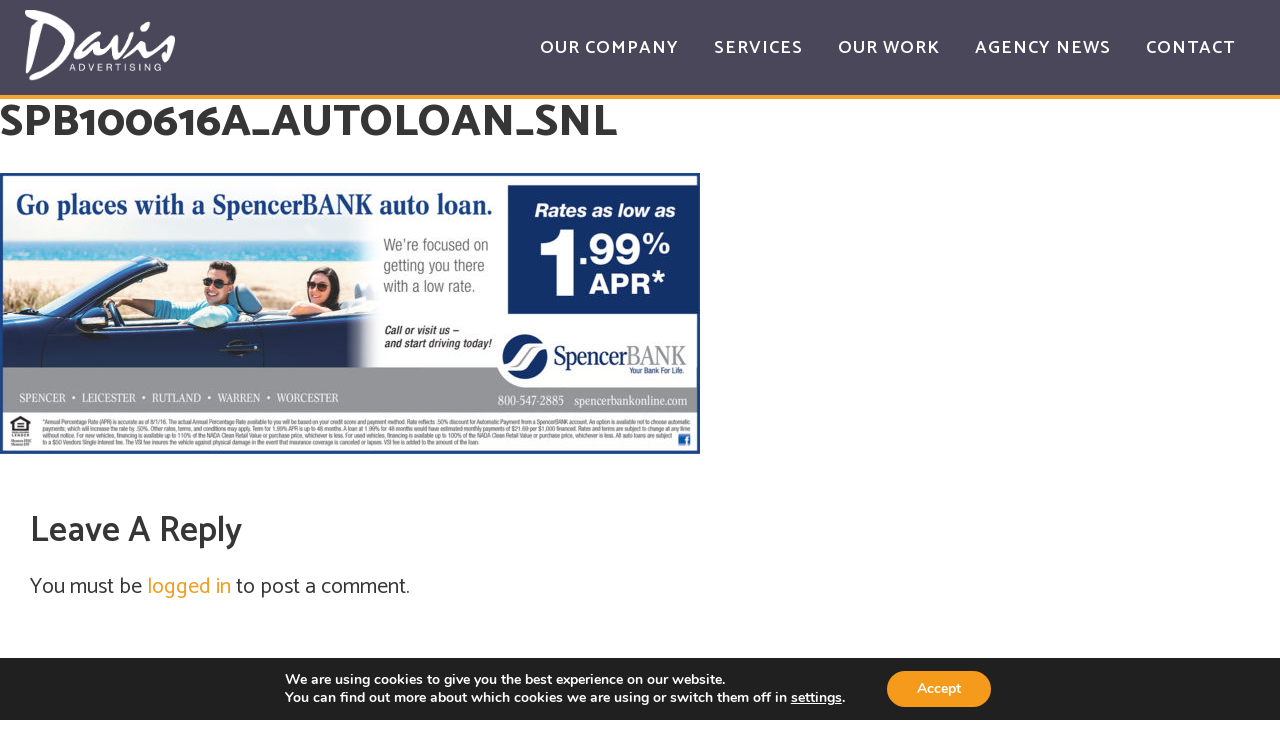

--- FILE ---
content_type: text/html; charset=UTF-8
request_url: http://davisad.davisadbeta.com/?attachment_id=356
body_size: 19497
content:
<!DOCTYPE html>
<html lang="en-US">
<head >
<meta charset="UTF-8" />
<script type="text/javascript">
/* <![CDATA[ */
var gform;gform||(document.addEventListener("gform_main_scripts_loaded",function(){gform.scriptsLoaded=!0}),document.addEventListener("gform/theme/scripts_loaded",function(){gform.themeScriptsLoaded=!0}),window.addEventListener("DOMContentLoaded",function(){gform.domLoaded=!0}),gform={domLoaded:!1,scriptsLoaded:!1,themeScriptsLoaded:!1,isFormEditor:()=>"function"==typeof InitializeEditor,callIfLoaded:function(o){return!(!gform.domLoaded||!gform.scriptsLoaded||!gform.themeScriptsLoaded&&!gform.isFormEditor()||(gform.isFormEditor()&&console.warn("The use of gform.initializeOnLoaded() is deprecated in the form editor context and will be removed in Gravity Forms 3.1."),o(),0))},initializeOnLoaded:function(o){gform.callIfLoaded(o)||(document.addEventListener("gform_main_scripts_loaded",()=>{gform.scriptsLoaded=!0,gform.callIfLoaded(o)}),document.addEventListener("gform/theme/scripts_loaded",()=>{gform.themeScriptsLoaded=!0,gform.callIfLoaded(o)}),window.addEventListener("DOMContentLoaded",()=>{gform.domLoaded=!0,gform.callIfLoaded(o)}))},hooks:{action:{},filter:{}},addAction:function(o,r,e,t){gform.addHook("action",o,r,e,t)},addFilter:function(o,r,e,t){gform.addHook("filter",o,r,e,t)},doAction:function(o){gform.doHook("action",o,arguments)},applyFilters:function(o){return gform.doHook("filter",o,arguments)},removeAction:function(o,r){gform.removeHook("action",o,r)},removeFilter:function(o,r,e){gform.removeHook("filter",o,r,e)},addHook:function(o,r,e,t,n){null==gform.hooks[o][r]&&(gform.hooks[o][r]=[]);var d=gform.hooks[o][r];null==n&&(n=r+"_"+d.length),gform.hooks[o][r].push({tag:n,callable:e,priority:t=null==t?10:t})},doHook:function(r,o,e){var t;if(e=Array.prototype.slice.call(e,1),null!=gform.hooks[r][o]&&((o=gform.hooks[r][o]).sort(function(o,r){return o.priority-r.priority}),o.forEach(function(o){"function"!=typeof(t=o.callable)&&(t=window[t]),"action"==r?t.apply(null,e):e[0]=t.apply(null,e)})),"filter"==r)return e[0]},removeHook:function(o,r,t,n){var e;null!=gform.hooks[o][r]&&(e=(e=gform.hooks[o][r]).filter(function(o,r,e){return!!(null!=n&&n!=o.tag||null!=t&&t!=o.priority)}),gform.hooks[o][r]=e)}});
/* ]]> */
</script>

<meta name="viewport" content="width=device-width, initial-scale=1" />
<meta name='robots' content='noindex, nofollow' />

	<!-- This site is optimized with the Yoast SEO plugin v26.7 - https://yoast.com/wordpress/plugins/seo/ -->
	<title>SPB100616A_AutoLoan_SNL - Davis Advertising</title>
	<meta property="og:locale" content="en_US" />
	<meta property="og:type" content="article" />
	<meta property="og:title" content="SPB100616A_AutoLoan_SNL - Davis Advertising" />
	<meta property="og:url" content="http://davisad.davisadbeta.com/" />
	<meta property="og:site_name" content="Davis Advertising" />
	<meta property="article:publisher" content="https://www.facebook.com/DavisAdvertising/" />
	<meta property="og:image" content="http://davisad.davisadbeta.com" />
	<meta property="og:image:width" content="1400" />
	<meta property="og:image:height" content="561" />
	<meta property="og:image:type" content="image/jpeg" />
	<meta name="twitter:card" content="summary_large_image" />
	<meta name="twitter:site" content="@DavisAd" />
	<script type="application/ld+json" class="yoast-schema-graph">{"@context":"https://schema.org","@graph":[{"@type":"WebPage","@id":"http://davisad.davisadbeta.com/","url":"http://davisad.davisadbeta.com/","name":"SPB100616A_AutoLoan_SNL - Davis Advertising","isPartOf":{"@id":"http://davisad.davisadbeta.com/#website"},"primaryImageOfPage":{"@id":"http://davisad.davisadbeta.com/#primaryimage"},"image":{"@id":"http://davisad.davisadbeta.com/#primaryimage"},"thumbnailUrl":"http://davisad.davisadbeta.com/wp-content/uploads/SPB100616A_AutoLoan_SNL.jpg","datePublished":"2017-02-22T22:27:52+00:00","breadcrumb":{"@id":"http://davisad.davisadbeta.com/#breadcrumb"},"inLanguage":"en-US","potentialAction":[{"@type":"ReadAction","target":["http://davisad.davisadbeta.com/"]}]},{"@type":"ImageObject","inLanguage":"en-US","@id":"http://davisad.davisadbeta.com/#primaryimage","url":"http://davisad.davisadbeta.com/wp-content/uploads/SPB100616A_AutoLoan_SNL.jpg","contentUrl":"http://davisad.davisadbeta.com/wp-content/uploads/SPB100616A_AutoLoan_SNL.jpg","width":1400,"height":561},{"@type":"BreadcrumbList","@id":"http://davisad.davisadbeta.com/#breadcrumb","itemListElement":[{"@type":"ListItem","position":1,"name":"Home","item":"http://davisad.davisadbeta.com/"},{"@type":"ListItem","position":2,"name":"SPB100616A_AutoLoan_SNL"}]},{"@type":"WebSite","@id":"http://davisad.davisadbeta.com/#website","url":"http://davisad.davisadbeta.com/","name":"Davis Advertising","description":"Tell the whole story","publisher":{"@id":"http://davisad.davisadbeta.com/#organization"},"potentialAction":[{"@type":"SearchAction","target":{"@type":"EntryPoint","urlTemplate":"http://davisad.davisadbeta.com/?s={search_term_string}"},"query-input":{"@type":"PropertyValueSpecification","valueRequired":true,"valueName":"search_term_string"}}],"inLanguage":"en-US"},{"@type":"Organization","@id":"http://davisad.davisadbeta.com/#organization","name":"Davis Advertising","url":"http://davisad.davisadbeta.com/","logo":{"@type":"ImageObject","inLanguage":"en-US","@id":"http://davisad.davisadbeta.com/#/schema/logo/image/","url":"http://davisad.davisadbeta.com/wp-content/uploads/2017/01/davis_logo_dark-over-transparent.png","contentUrl":"http://davisad.davisadbeta.com/wp-content/uploads/2017/01/davis_logo_dark-over-transparent.png","width":750,"height":355,"caption":"Davis Advertising"},"image":{"@id":"http://davisad.davisadbeta.com/#/schema/logo/image/"},"sameAs":["https://www.facebook.com/DavisAdvertising/","https://x.com/DavisAd","https://www.instagram.com/davisadvertising/","https://www.linkedin.com/company/davis-advertising","https://www.youtube.com/channel/UCqB8Ubn3towXqISxce5DLIA"]}]}</script>
	<!-- / Yoast SEO plugin. -->


<link rel='dns-prefetch' href='//cdn.jsdelivr.net' />
<link rel='dns-prefetch' href='//cdnjs.cloudflare.com' />
<link rel='dns-prefetch' href='//player.vimeo.com' />
<link rel='dns-prefetch' href='//fonts.googleapis.com' />
<link rel='dns-prefetch' href='//use.typekit.net' />
<link rel='dns-prefetch' href='//maxcdn.bootstrapcdn.com' />
<link rel="alternate" title="oEmbed (JSON)" type="application/json+oembed" href="http://davisad.davisadbeta.com/wp-json/oembed/1.0/embed?url=http%3A%2F%2Fdavisad.davisadbeta.com%2F%3Fattachment_id%3D356" />
<link rel="alternate" title="oEmbed (XML)" type="text/xml+oembed" href="http://davisad.davisadbeta.com/wp-json/oembed/1.0/embed?url=http%3A%2F%2Fdavisad.davisadbeta.com%2F%3Fattachment_id%3D356&#038;format=xml" />
<style id='wp-img-auto-sizes-contain-inline-css' type='text/css'>
img:is([sizes=auto i],[sizes^="auto," i]){contain-intrinsic-size:3000px 1500px}
/*# sourceURL=wp-img-auto-sizes-contain-inline-css */
</style>

<style id='wp-emoji-styles-inline-css' type='text/css'>

	img.wp-smiley, img.emoji {
		display: inline !important;
		border: none !important;
		box-shadow: none !important;
		height: 1em !important;
		width: 1em !important;
		margin: 0 0.07em !important;
		vertical-align: -0.1em !important;
		background: none !important;
		padding: 0 !important;
	}
/*# sourceURL=wp-emoji-styles-inline-css */
</style>
<link rel='stylesheet' id='wp-block-library-css' href='http://davisad.davisadbeta.com/wp-includes/css/dist/block-library/style.min.css?ver=cb9d2f0c57f9239eb5f10bddd5435e18' type='text/css' media='all' />
<style id='global-styles-inline-css' type='text/css'>
:root{--wp--preset--aspect-ratio--square: 1;--wp--preset--aspect-ratio--4-3: 4/3;--wp--preset--aspect-ratio--3-4: 3/4;--wp--preset--aspect-ratio--3-2: 3/2;--wp--preset--aspect-ratio--2-3: 2/3;--wp--preset--aspect-ratio--16-9: 16/9;--wp--preset--aspect-ratio--9-16: 9/16;--wp--preset--color--black: #000000;--wp--preset--color--cyan-bluish-gray: #abb8c3;--wp--preset--color--white: #ffffff;--wp--preset--color--pale-pink: #f78da7;--wp--preset--color--vivid-red: #cf2e2e;--wp--preset--color--luminous-vivid-orange: #ff6900;--wp--preset--color--luminous-vivid-amber: #fcb900;--wp--preset--color--light-green-cyan: #7bdcb5;--wp--preset--color--vivid-green-cyan: #00d084;--wp--preset--color--pale-cyan-blue: #8ed1fc;--wp--preset--color--vivid-cyan-blue: #0693e3;--wp--preset--color--vivid-purple: #9b51e0;--wp--preset--gradient--vivid-cyan-blue-to-vivid-purple: linear-gradient(135deg,rgb(6,147,227) 0%,rgb(155,81,224) 100%);--wp--preset--gradient--light-green-cyan-to-vivid-green-cyan: linear-gradient(135deg,rgb(122,220,180) 0%,rgb(0,208,130) 100%);--wp--preset--gradient--luminous-vivid-amber-to-luminous-vivid-orange: linear-gradient(135deg,rgb(252,185,0) 0%,rgb(255,105,0) 100%);--wp--preset--gradient--luminous-vivid-orange-to-vivid-red: linear-gradient(135deg,rgb(255,105,0) 0%,rgb(207,46,46) 100%);--wp--preset--gradient--very-light-gray-to-cyan-bluish-gray: linear-gradient(135deg,rgb(238,238,238) 0%,rgb(169,184,195) 100%);--wp--preset--gradient--cool-to-warm-spectrum: linear-gradient(135deg,rgb(74,234,220) 0%,rgb(151,120,209) 20%,rgb(207,42,186) 40%,rgb(238,44,130) 60%,rgb(251,105,98) 80%,rgb(254,248,76) 100%);--wp--preset--gradient--blush-light-purple: linear-gradient(135deg,rgb(255,206,236) 0%,rgb(152,150,240) 100%);--wp--preset--gradient--blush-bordeaux: linear-gradient(135deg,rgb(254,205,165) 0%,rgb(254,45,45) 50%,rgb(107,0,62) 100%);--wp--preset--gradient--luminous-dusk: linear-gradient(135deg,rgb(255,203,112) 0%,rgb(199,81,192) 50%,rgb(65,88,208) 100%);--wp--preset--gradient--pale-ocean: linear-gradient(135deg,rgb(255,245,203) 0%,rgb(182,227,212) 50%,rgb(51,167,181) 100%);--wp--preset--gradient--electric-grass: linear-gradient(135deg,rgb(202,248,128) 0%,rgb(113,206,126) 100%);--wp--preset--gradient--midnight: linear-gradient(135deg,rgb(2,3,129) 0%,rgb(40,116,252) 100%);--wp--preset--font-size--small: 13px;--wp--preset--font-size--medium: 20px;--wp--preset--font-size--large: 36px;--wp--preset--font-size--x-large: 42px;--wp--preset--spacing--20: 0.44rem;--wp--preset--spacing--30: 0.67rem;--wp--preset--spacing--40: 1rem;--wp--preset--spacing--50: 1.5rem;--wp--preset--spacing--60: 2.25rem;--wp--preset--spacing--70: 3.38rem;--wp--preset--spacing--80: 5.06rem;--wp--preset--shadow--natural: 6px 6px 9px rgba(0, 0, 0, 0.2);--wp--preset--shadow--deep: 12px 12px 50px rgba(0, 0, 0, 0.4);--wp--preset--shadow--sharp: 6px 6px 0px rgba(0, 0, 0, 0.2);--wp--preset--shadow--outlined: 6px 6px 0px -3px rgb(255, 255, 255), 6px 6px rgb(0, 0, 0);--wp--preset--shadow--crisp: 6px 6px 0px rgb(0, 0, 0);}:where(.is-layout-flex){gap: 0.5em;}:where(.is-layout-grid){gap: 0.5em;}body .is-layout-flex{display: flex;}.is-layout-flex{flex-wrap: wrap;align-items: center;}.is-layout-flex > :is(*, div){margin: 0;}body .is-layout-grid{display: grid;}.is-layout-grid > :is(*, div){margin: 0;}:where(.wp-block-columns.is-layout-flex){gap: 2em;}:where(.wp-block-columns.is-layout-grid){gap: 2em;}:where(.wp-block-post-template.is-layout-flex){gap: 1.25em;}:where(.wp-block-post-template.is-layout-grid){gap: 1.25em;}.has-black-color{color: var(--wp--preset--color--black) !important;}.has-cyan-bluish-gray-color{color: var(--wp--preset--color--cyan-bluish-gray) !important;}.has-white-color{color: var(--wp--preset--color--white) !important;}.has-pale-pink-color{color: var(--wp--preset--color--pale-pink) !important;}.has-vivid-red-color{color: var(--wp--preset--color--vivid-red) !important;}.has-luminous-vivid-orange-color{color: var(--wp--preset--color--luminous-vivid-orange) !important;}.has-luminous-vivid-amber-color{color: var(--wp--preset--color--luminous-vivid-amber) !important;}.has-light-green-cyan-color{color: var(--wp--preset--color--light-green-cyan) !important;}.has-vivid-green-cyan-color{color: var(--wp--preset--color--vivid-green-cyan) !important;}.has-pale-cyan-blue-color{color: var(--wp--preset--color--pale-cyan-blue) !important;}.has-vivid-cyan-blue-color{color: var(--wp--preset--color--vivid-cyan-blue) !important;}.has-vivid-purple-color{color: var(--wp--preset--color--vivid-purple) !important;}.has-black-background-color{background-color: var(--wp--preset--color--black) !important;}.has-cyan-bluish-gray-background-color{background-color: var(--wp--preset--color--cyan-bluish-gray) !important;}.has-white-background-color{background-color: var(--wp--preset--color--white) !important;}.has-pale-pink-background-color{background-color: var(--wp--preset--color--pale-pink) !important;}.has-vivid-red-background-color{background-color: var(--wp--preset--color--vivid-red) !important;}.has-luminous-vivid-orange-background-color{background-color: var(--wp--preset--color--luminous-vivid-orange) !important;}.has-luminous-vivid-amber-background-color{background-color: var(--wp--preset--color--luminous-vivid-amber) !important;}.has-light-green-cyan-background-color{background-color: var(--wp--preset--color--light-green-cyan) !important;}.has-vivid-green-cyan-background-color{background-color: var(--wp--preset--color--vivid-green-cyan) !important;}.has-pale-cyan-blue-background-color{background-color: var(--wp--preset--color--pale-cyan-blue) !important;}.has-vivid-cyan-blue-background-color{background-color: var(--wp--preset--color--vivid-cyan-blue) !important;}.has-vivid-purple-background-color{background-color: var(--wp--preset--color--vivid-purple) !important;}.has-black-border-color{border-color: var(--wp--preset--color--black) !important;}.has-cyan-bluish-gray-border-color{border-color: var(--wp--preset--color--cyan-bluish-gray) !important;}.has-white-border-color{border-color: var(--wp--preset--color--white) !important;}.has-pale-pink-border-color{border-color: var(--wp--preset--color--pale-pink) !important;}.has-vivid-red-border-color{border-color: var(--wp--preset--color--vivid-red) !important;}.has-luminous-vivid-orange-border-color{border-color: var(--wp--preset--color--luminous-vivid-orange) !important;}.has-luminous-vivid-amber-border-color{border-color: var(--wp--preset--color--luminous-vivid-amber) !important;}.has-light-green-cyan-border-color{border-color: var(--wp--preset--color--light-green-cyan) !important;}.has-vivid-green-cyan-border-color{border-color: var(--wp--preset--color--vivid-green-cyan) !important;}.has-pale-cyan-blue-border-color{border-color: var(--wp--preset--color--pale-cyan-blue) !important;}.has-vivid-cyan-blue-border-color{border-color: var(--wp--preset--color--vivid-cyan-blue) !important;}.has-vivid-purple-border-color{border-color: var(--wp--preset--color--vivid-purple) !important;}.has-vivid-cyan-blue-to-vivid-purple-gradient-background{background: var(--wp--preset--gradient--vivid-cyan-blue-to-vivid-purple) !important;}.has-light-green-cyan-to-vivid-green-cyan-gradient-background{background: var(--wp--preset--gradient--light-green-cyan-to-vivid-green-cyan) !important;}.has-luminous-vivid-amber-to-luminous-vivid-orange-gradient-background{background: var(--wp--preset--gradient--luminous-vivid-amber-to-luminous-vivid-orange) !important;}.has-luminous-vivid-orange-to-vivid-red-gradient-background{background: var(--wp--preset--gradient--luminous-vivid-orange-to-vivid-red) !important;}.has-very-light-gray-to-cyan-bluish-gray-gradient-background{background: var(--wp--preset--gradient--very-light-gray-to-cyan-bluish-gray) !important;}.has-cool-to-warm-spectrum-gradient-background{background: var(--wp--preset--gradient--cool-to-warm-spectrum) !important;}.has-blush-light-purple-gradient-background{background: var(--wp--preset--gradient--blush-light-purple) !important;}.has-blush-bordeaux-gradient-background{background: var(--wp--preset--gradient--blush-bordeaux) !important;}.has-luminous-dusk-gradient-background{background: var(--wp--preset--gradient--luminous-dusk) !important;}.has-pale-ocean-gradient-background{background: var(--wp--preset--gradient--pale-ocean) !important;}.has-electric-grass-gradient-background{background: var(--wp--preset--gradient--electric-grass) !important;}.has-midnight-gradient-background{background: var(--wp--preset--gradient--midnight) !important;}.has-small-font-size{font-size: var(--wp--preset--font-size--small) !important;}.has-medium-font-size{font-size: var(--wp--preset--font-size--medium) !important;}.has-large-font-size{font-size: var(--wp--preset--font-size--large) !important;}.has-x-large-font-size{font-size: var(--wp--preset--font-size--x-large) !important;}
/*# sourceURL=global-styles-inline-css */
</style>

<style id='classic-theme-styles-inline-css' type='text/css'>
/*! This file is auto-generated */
.wp-block-button__link{color:#fff;background-color:#32373c;border-radius:9999px;box-shadow:none;text-decoration:none;padding:calc(.667em + 2px) calc(1.333em + 2px);font-size:1.125em}.wp-block-file__button{background:#32373c;color:#fff;text-decoration:none}
/*# sourceURL=/wp-includes/css/classic-themes.min.css */
</style>
<link rel='stylesheet' id='video_popup_main_style-css' href='http://davisad.davisadbeta.com/wp-content/plugins/video-popup/assets/css/videoPopup.css?ver=2.0.3' type='text/css' media='all' />
<link rel='stylesheet' id='font-rock-salt-css' href='//fonts.googleapis.com/css?family=Catamaran%3A400%2C600%2C800%7CRock+Salt&#038;ver=cb9d2f0c57f9239eb5f10bddd5435e18' type='text/css' media='all' />
<link rel='stylesheet' id='font-josefin-css' href='//fonts.googleapis.com/css?family=Josefin+Sans%3A400%2C600&#038;display=swap&#038;ver=cb9d2f0c57f9239eb5f10bddd5435e18' type='text/css' media='all' />
<link rel='stylesheet' id='font-montserrat-css' href='//fonts.googleapis.com/css2?family=Montserrat%3Awght%40500&#038;display=swap&#038;ver=cb9d2f0c57f9239eb5f10bddd5435e18' type='text/css' media='all' />
<link rel='stylesheet' id='font-mreaves-bold-css' href='https://use.typekit.net/opv6mex.css?ver=cb9d2f0c57f9239eb5f10bddd5435e18' type='text/css' media='all' />
<link rel='stylesheet' id='bootstrap5-css' href='https://cdn.jsdelivr.net/npm/bootstrap@5.0.2/dist/css/bootstrap.min.css?ver=cb9d2f0c57f9239eb5f10bddd5435e18' type='text/css' media='all' />
<link rel='stylesheet' id='animation-css-css' href='http://davisad.davisadbeta.com/wp-content/themes/davisad/css/animation.css?ver=1.11' type='text/css' media='all' />
<link rel='stylesheet' id='magnific-css-css' href='http://davisad.davisadbeta.com/wp-content/themes/davisad/js/vendor/magnific/magnific-popup.css?ver=1.11' type='text/css' media='all' />
<link rel='stylesheet' id='social_icons-css-css' href='http://davisad.davisadbeta.com/wp-content/themes/davisad/css/social_icons/social_icons.css?ver=1.11' type='text/css' media='all' />
<link rel='stylesheet' id='custom-style-css' href='http://davisad.davisadbeta.com/wp-content/themes/davisad/css/custom_styles.css?ver=1.3.0' type='text/css' media='all' />
<link rel='stylesheet' id='main-style-css' href='http://davisad.davisadbeta.com/wp-content/themes/davisad/css/style.css?ver=1.3.0' type='text/css' media='all' />
<link rel='stylesheet' id='swipebox-css-css' href='http://davisad.davisadbeta.com/wp-content/themes/davisad/css/swipebox.min.css?ver=1.11' type='text/css' media='all' />
<link rel='stylesheet' id='font-awesome-css' href='//maxcdn.bootstrapcdn.com/font-awesome/latest/css/font-awesome.min.css?ver=cb9d2f0c57f9239eb5f10bddd5435e18' type='text/css' media='all' />
<link rel='stylesheet' id='slick-css-css' href='http://davisad.davisadbeta.com/wp-content/themes/davisad/js/vendor/slick/slick.css?ver=1.11' type='text/css' media='all' />
<link rel='stylesheet' id='slick-theme-css-css' href='http://davisad.davisadbeta.com/wp-content/themes/davisad/js/vendor/slick/slick-theme.css?ver=1.11' type='text/css' media='all' />
<link rel='stylesheet' id='mobilemenu-css' href='http://davisad.davisadbeta.com/wp-content/themes/davisad/css/mobilemenu.css?ver=1' type='text/css' media='all' />
<link rel='stylesheet' id='swiperjs-css' href='https://cdn.jsdelivr.net/npm/swiper@11/swiper-bundle.min.css?ver=1' type='text/css' media='all' />
<link rel='stylesheet' id='dflip-style-css' href='http://davisad.davisadbeta.com/wp-content/plugins/3d-flipbook-dflip-lite/assets/css/dflip.min.css?ver=2.4.20' type='text/css' media='all' />
<link rel='stylesheet' id='gca-column-styles-css' href='http://davisad.davisadbeta.com/wp-content/plugins/genesis-columns-advanced/css/gca-column-styles.css?ver=cb9d2f0c57f9239eb5f10bddd5435e18' type='text/css' media='all' />
<link rel='stylesheet' id='moove_gdpr_frontend-css' href='http://davisad.davisadbeta.com/wp-content/plugins/gdpr-cookie-compliance/dist/styles/gdpr-main.css?ver=5.0.9' type='text/css' media='all' />
<style id='moove_gdpr_frontend-inline-css' type='text/css'>
#moove_gdpr_cookie_modal,#moove_gdpr_cookie_info_bar,.gdpr_cookie_settings_shortcode_content{font-family:&#039;Nunito&#039;,sans-serif}#moove_gdpr_save_popup_settings_button{background-color:#373737;color:#fff}#moove_gdpr_save_popup_settings_button:hover{background-color:#000}#moove_gdpr_cookie_info_bar .moove-gdpr-info-bar-container .moove-gdpr-info-bar-content a.mgbutton,#moove_gdpr_cookie_info_bar .moove-gdpr-info-bar-container .moove-gdpr-info-bar-content button.mgbutton{background-color:#f59a1b}#moove_gdpr_cookie_modal .moove-gdpr-modal-content .moove-gdpr-modal-footer-content .moove-gdpr-button-holder a.mgbutton,#moove_gdpr_cookie_modal .moove-gdpr-modal-content .moove-gdpr-modal-footer-content .moove-gdpr-button-holder button.mgbutton,.gdpr_cookie_settings_shortcode_content .gdpr-shr-button.button-green{background-color:#f59a1b;border-color:#f59a1b}#moove_gdpr_cookie_modal .moove-gdpr-modal-content .moove-gdpr-modal-footer-content .moove-gdpr-button-holder a.mgbutton:hover,#moove_gdpr_cookie_modal .moove-gdpr-modal-content .moove-gdpr-modal-footer-content .moove-gdpr-button-holder button.mgbutton:hover,.gdpr_cookie_settings_shortcode_content .gdpr-shr-button.button-green:hover{background-color:#fff;color:#f59a1b}#moove_gdpr_cookie_modal .moove-gdpr-modal-content .moove-gdpr-modal-close i,#moove_gdpr_cookie_modal .moove-gdpr-modal-content .moove-gdpr-modal-close span.gdpr-icon{background-color:#f59a1b;border:1px solid #f59a1b}#moove_gdpr_cookie_info_bar span.moove-gdpr-infobar-allow-all.focus-g,#moove_gdpr_cookie_info_bar span.moove-gdpr-infobar-allow-all:focus,#moove_gdpr_cookie_info_bar button.moove-gdpr-infobar-allow-all.focus-g,#moove_gdpr_cookie_info_bar button.moove-gdpr-infobar-allow-all:focus,#moove_gdpr_cookie_info_bar span.moove-gdpr-infobar-reject-btn.focus-g,#moove_gdpr_cookie_info_bar span.moove-gdpr-infobar-reject-btn:focus,#moove_gdpr_cookie_info_bar button.moove-gdpr-infobar-reject-btn.focus-g,#moove_gdpr_cookie_info_bar button.moove-gdpr-infobar-reject-btn:focus,#moove_gdpr_cookie_info_bar span.change-settings-button.focus-g,#moove_gdpr_cookie_info_bar span.change-settings-button:focus,#moove_gdpr_cookie_info_bar button.change-settings-button.focus-g,#moove_gdpr_cookie_info_bar button.change-settings-button:focus{-webkit-box-shadow:0 0 1px 3px #f59a1b;-moz-box-shadow:0 0 1px 3px #f59a1b;box-shadow:0 0 1px 3px #f59a1b}#moove_gdpr_cookie_modal .moove-gdpr-modal-content .moove-gdpr-modal-close i:hover,#moove_gdpr_cookie_modal .moove-gdpr-modal-content .moove-gdpr-modal-close span.gdpr-icon:hover,#moove_gdpr_cookie_info_bar span[data-href]>u.change-settings-button{color:#f59a1b}#moove_gdpr_cookie_modal .moove-gdpr-modal-content .moove-gdpr-modal-left-content #moove-gdpr-menu li.menu-item-selected a span.gdpr-icon,#moove_gdpr_cookie_modal .moove-gdpr-modal-content .moove-gdpr-modal-left-content #moove-gdpr-menu li.menu-item-selected button span.gdpr-icon{color:inherit}#moove_gdpr_cookie_modal .moove-gdpr-modal-content .moove-gdpr-modal-left-content #moove-gdpr-menu li a span.gdpr-icon,#moove_gdpr_cookie_modal .moove-gdpr-modal-content .moove-gdpr-modal-left-content #moove-gdpr-menu li button span.gdpr-icon{color:inherit}#moove_gdpr_cookie_modal .gdpr-acc-link{line-height:0;font-size:0;color:transparent;position:absolute}#moove_gdpr_cookie_modal .moove-gdpr-modal-content .moove-gdpr-modal-close:hover i,#moove_gdpr_cookie_modal .moove-gdpr-modal-content .moove-gdpr-modal-left-content #moove-gdpr-menu li a,#moove_gdpr_cookie_modal .moove-gdpr-modal-content .moove-gdpr-modal-left-content #moove-gdpr-menu li button,#moove_gdpr_cookie_modal .moove-gdpr-modal-content .moove-gdpr-modal-left-content #moove-gdpr-menu li button i,#moove_gdpr_cookie_modal .moove-gdpr-modal-content .moove-gdpr-modal-left-content #moove-gdpr-menu li a i,#moove_gdpr_cookie_modal .moove-gdpr-modal-content .moove-gdpr-tab-main .moove-gdpr-tab-main-content a:hover,#moove_gdpr_cookie_info_bar.moove-gdpr-dark-scheme .moove-gdpr-info-bar-container .moove-gdpr-info-bar-content a.mgbutton:hover,#moove_gdpr_cookie_info_bar.moove-gdpr-dark-scheme .moove-gdpr-info-bar-container .moove-gdpr-info-bar-content button.mgbutton:hover,#moove_gdpr_cookie_info_bar.moove-gdpr-dark-scheme .moove-gdpr-info-bar-container .moove-gdpr-info-bar-content a:hover,#moove_gdpr_cookie_info_bar.moove-gdpr-dark-scheme .moove-gdpr-info-bar-container .moove-gdpr-info-bar-content button:hover,#moove_gdpr_cookie_info_bar.moove-gdpr-dark-scheme .moove-gdpr-info-bar-container .moove-gdpr-info-bar-content span.change-settings-button:hover,#moove_gdpr_cookie_info_bar.moove-gdpr-dark-scheme .moove-gdpr-info-bar-container .moove-gdpr-info-bar-content button.change-settings-button:hover,#moove_gdpr_cookie_info_bar.moove-gdpr-dark-scheme .moove-gdpr-info-bar-container .moove-gdpr-info-bar-content u.change-settings-button:hover,#moove_gdpr_cookie_info_bar span[data-href]>u.change-settings-button,#moove_gdpr_cookie_info_bar.moove-gdpr-dark-scheme .moove-gdpr-info-bar-container .moove-gdpr-info-bar-content a.mgbutton.focus-g,#moove_gdpr_cookie_info_bar.moove-gdpr-dark-scheme .moove-gdpr-info-bar-container .moove-gdpr-info-bar-content button.mgbutton.focus-g,#moove_gdpr_cookie_info_bar.moove-gdpr-dark-scheme .moove-gdpr-info-bar-container .moove-gdpr-info-bar-content a.focus-g,#moove_gdpr_cookie_info_bar.moove-gdpr-dark-scheme .moove-gdpr-info-bar-container .moove-gdpr-info-bar-content button.focus-g,#moove_gdpr_cookie_info_bar.moove-gdpr-dark-scheme .moove-gdpr-info-bar-container .moove-gdpr-info-bar-content a.mgbutton:focus,#moove_gdpr_cookie_info_bar.moove-gdpr-dark-scheme .moove-gdpr-info-bar-container .moove-gdpr-info-bar-content button.mgbutton:focus,#moove_gdpr_cookie_info_bar.moove-gdpr-dark-scheme .moove-gdpr-info-bar-container .moove-gdpr-info-bar-content a:focus,#moove_gdpr_cookie_info_bar.moove-gdpr-dark-scheme .moove-gdpr-info-bar-container .moove-gdpr-info-bar-content button:focus,#moove_gdpr_cookie_info_bar.moove-gdpr-dark-scheme .moove-gdpr-info-bar-container .moove-gdpr-info-bar-content span.change-settings-button.focus-g,span.change-settings-button:focus,button.change-settings-button.focus-g,button.change-settings-button:focus,#moove_gdpr_cookie_info_bar.moove-gdpr-dark-scheme .moove-gdpr-info-bar-container .moove-gdpr-info-bar-content u.change-settings-button.focus-g,#moove_gdpr_cookie_info_bar.moove-gdpr-dark-scheme .moove-gdpr-info-bar-container .moove-gdpr-info-bar-content u.change-settings-button:focus{color:#f59a1b}#moove_gdpr_cookie_modal .moove-gdpr-branding.focus-g span,#moove_gdpr_cookie_modal .moove-gdpr-modal-content .moove-gdpr-tab-main a.focus-g,#moove_gdpr_cookie_modal .moove-gdpr-modal-content .moove-gdpr-tab-main .gdpr-cd-details-toggle.focus-g{color:#f59a1b}#moove_gdpr_cookie_modal.gdpr_lightbox-hide{display:none}
/*# sourceURL=moove_gdpr_frontend-inline-css */
</style>
<script type="text/javascript" id="video_popup_main_modal-js-extra">
/* <![CDATA[ */
var theVideoPopupGeneralOptions = {"wrap_close":"false","no_cookie":"false","debug":"0"};
//# sourceURL=video_popup_main_modal-js-extra
/* ]]> */
</script>
<script type="text/javascript" src="http://davisad.davisadbeta.com/wp-content/plugins/video-popup/assets/js/videoPopup.js?ver=2.0.3" id="video_popup_main_modal-js"></script>
<script type="text/javascript" src="http://davisad.davisadbeta.com/wp-includes/js/jquery/jquery.min.js?ver=3.7.1" id="jquery-core-js"></script>
<script type="text/javascript" src="http://davisad.davisadbeta.com/wp-includes/js/jquery/jquery-migrate.min.js?ver=3.4.1" id="jquery-migrate-js"></script>
<script type="text/javascript" src="http://davisad.davisadbeta.com/wp-content/themes/davisad/js/vendor/jquery.magnific-popup.js?ver=1.1" id="popup-js"></script>
<script type="text/javascript" src="https://cdn.jsdelivr.net/npm/js-cookie@2/src/js.cookie.min.js?ver=1.1" id="js-cookie-js"></script>
<script type="text/javascript" src="http://davisad.davisadbeta.com/wp-content/themes/davisad/js/vendor/jquery.ui.js?ver=1.0" id="jquery-ui-js"></script>
<script type="text/javascript" src="https://cdnjs.cloudflare.com/ajax/libs/gsap/1.19.0/TweenMax.min.js?ver=1.0" id="tweenmax-js"></script>
<script type="text/javascript" src="https://cdnjs.cloudflare.com/ajax/libs/gsap/3.12.2/gsap.min.js?ver=1.0" id="gsap_min-js"></script>
<script type="text/javascript" src="http://davisad.davisadbeta.com/wp-content/themes/davisad/js/vendor/jquery.hashchange.min.js?ver=1.1" id="hashchange-js"></script>
<script type="text/javascript" src="https://cdn.jsdelivr.net/npm/bootstrap@5.3.1/dist/js/bootstrap.bundle.min.js?ver=cb9d2f0c57f9239eb5f10bddd5435e18" id="bootstrap5-js"></script>
<script type="text/javascript" src="http://davisad.davisadbeta.com/wp-content/themes/davisad/js/vendor/jquery.easytabs.min.js?ver=1.1" id="easytabs-js"></script>
<script type="text/javascript" src="http://davisad.davisadbeta.com/wp-content/themes/davisad/js/vendor/jquery.matchHeight.js?ver=1.1" id="matchHeight-js"></script>
<script type="text/javascript" src="https://player.vimeo.com/api/player.js?ver=cb9d2f0c57f9239eb5f10bddd5435e18" id="vimeo-js"></script>
<script type="text/javascript" src="http://davisad.davisadbeta.com/wp-content/themes/davisad/js/vendor/slick/slick.min.js?ver=1.1" id="slick-js-js"></script>
<script type="text/javascript" src="http://davisad.davisadbeta.com/wp-content/themes/davisad/js/vendor/magnific/jquery.magnific-popup.min.js?ver=1.1" id="magnific-js-js"></script>
<script type="text/javascript" src="http://davisad.davisadbeta.com/wp-content/themes/davisad/js/vendor/jquery.swipebox.min.js?ver=1.1" id="swipebox-js-js"></script>
<script type="text/javascript" src="http://davisad.davisadbeta.com/wp-content/themes/davisad/js/vendor/macy/dist/macy.js?ver=1.1" id="macy-js-js"></script>
<script type="text/javascript" src="http://davisad.davisadbeta.com/wp-content/themes/davisad/js/main.js?ver=1.1" id="main-js"></script>
<script type="text/javascript" src="http://davisad.davisadbeta.com/wp-content/themes/davisad/js/mobilemenu.js?ver=cb9d2f0c57f9239eb5f10bddd5435e18" id="mobilemenu-js"></script>
<script type="text/javascript" src="http://davisad.davisadbeta.com/wp-content/themes/davisad/js/moby.js?ver=cb9d2f0c57f9239eb5f10bddd5435e18" id="moby-js"></script>
<script type="text/javascript" src="https://cdn.jsdelivr.net/npm/swiper@11/swiper-bundle.min.js?ver=cb9d2f0c57f9239eb5f10bddd5435e18" id="swiperjs-min-js"></script>
<link rel="https://api.w.org/" href="http://davisad.davisadbeta.com/wp-json/" /><link rel="alternate" title="JSON" type="application/json" href="http://davisad.davisadbeta.com/wp-json/wp/v2/media/356" /><link rel="EditURI" type="application/rsd+xml" title="RSD" href="http://davisad.davisadbeta.com/xmlrpc.php?rsd" />

<link rel='shortlink' href='http://davisad.davisadbeta.com/?p=356' />
            <script type="text/javascript"><!--
                                function powerpress_pinw(pinw_url){window.open(pinw_url, 'PowerPressPlayer','toolbar=0,status=0,resizable=1,width=460,height=320');	return false;}
                //-->

                // tabnab protection
                window.addEventListener('load', function () {
                    // make all links have rel="noopener noreferrer"
                    document.querySelectorAll('a[target="_blank"]').forEach(link => {
                        link.setAttribute('rel', 'noopener noreferrer');
                    });
                });
            </script>
            								<script>
					// Define dataLayer and the gtag function.
					window.dataLayer = window.dataLayer || [];
					function gtag(){dataLayer.push(arguments);}

					// Set default consent to 'denied' as a placeholder
					// Determine actual values based on your own requirements
					gtag('consent', 'default', {
						'ad_storage': 'denied',
						'ad_user_data': 'denied',
						'ad_personalization': 'denied',
						'analytics_storage': 'denied',
						'personalization_storage': 'denied',
						'security_storage': 'denied',
						'functionality_storage': 'denied',
						'wait_for_update': '2000'
					});
				</script>

				<!-- Google Tag Manager -->
				<script>(function(w,d,s,l,i){w[l]=w[l]||[];w[l].push({'gtm.start':
				new Date().getTime(),event:'gtm.js'});var f=d.getElementsByTagName(s)[0],
				j=d.createElement(s),dl=l!='dataLayer'?'&l='+l:'';j.async=true;j.src=
				'https://www.googletagmanager.com/gtm.js?id='+i+dl;f.parentNode.insertBefore(j,f);
				})(window,document,'script','dataLayer','GTM-5ZDP8Q');</script>
				<!-- End Google Tag Manager -->
							<!--VISITOR QUEUE -->
<script>function vqTrackId(){return '26961a81-2ad3-461b-af00-53f8ff2420fc';} (function(d, e) { var el = d.createElement(e); el.sa = function(an, av){this.setAttribute(an, av); return this;}; el.sa('id', 'vq_tracking').sa('src', '//t.visitorqueue.com/p/tracking.min.js?id='+vqTrackId()).sa('async', 1).sa('data-id', vqTrackId()); d.getElementsByTagName(e)[0].parentNode.appendChild(el); })(document, 'script'); </script>

<!--LEAD FEEDER -->
<script> (function(ss,ex){ window.ldfdr=window.ldfdr||function(){(ldfdr._q=ldfdr._q||[]).push([].slice.call(arguments));}; (function(d,s){ fs=d.getElementsByTagName(s)[0]; function ce(src){ var cs=d.createElement(s); cs.src=src; setTimeout(function(){fs.parentNode.insertBefore(cs,fs)},1); }; ce('https://sc.lfeeder.com/lftracker_v1_'+ss+(ex?'_'+ex:'')+'.js'); })(document,'script'); })('bElvO73wG6P7ZMqj'); </script>

<script id="tagjs" type="text/javascript">   (function () {     var tagjs = document.createElement("script");     var s = document.getElementsByTagName("script")[0];     tagjs.async = true;     tagjs.src = "//s.btstatic.com/tag.js#site=tcbaoCS";     s.parentNode.insertBefore(tagjs, s);   }()); </script> <noscript>   <iframe src="//s.thebrighttag.com/iframe?c=tcbaoCS" width="1" height="1" frameborder="0" scrolling="no" marginheight="0" marginwidth="0"></iframe> </noscript><link rel="icon" href="http://davisad.davisadbeta.com/wp-content/uploads/favicon.png" sizes="32x32" />
<link rel="icon" href="http://davisad.davisadbeta.com/wp-content/uploads/favicon.png" sizes="192x192" />
<link rel="apple-touch-icon" href="http://davisad.davisadbeta.com/wp-content/uploads/favicon.png" />
<meta name="msapplication-TileImage" content="http://davisad.davisadbeta.com/wp-content/uploads/favicon.png" />
		<style type="text/css" id="wp-custom-css">
			.wp-caption-text {
    font-size: 14px;
    font-size: 1.4rem;
    font-weight: 400;
    text-align: left;
}

.playButton {display:none;}
		</style>
		<link rel='stylesheet' id='gforms_reset_css-css' href='http://davisad.davisadbeta.com/wp-content/plugins/gravityforms/legacy/css/formreset.min.css?ver=2.9.25' type='text/css' media='all' />
<link rel='stylesheet' id='gforms_formsmain_css-css' href='http://davisad.davisadbeta.com/wp-content/plugins/gravityforms/legacy/css/formsmain.min.css?ver=2.9.25' type='text/css' media='all' />
<link rel='stylesheet' id='gforms_ready_class_css-css' href='http://davisad.davisadbeta.com/wp-content/plugins/gravityforms/legacy/css/readyclass.min.css?ver=2.9.25' type='text/css' media='all' />
<link rel='stylesheet' id='gforms_browsers_css-css' href='http://davisad.davisadbeta.com/wp-content/plugins/gravityforms/legacy/css/browsers.min.css?ver=2.9.25' type='text/css' media='all' />
</head>
<body class="attachment wp-singular attachment-template-default single single-attachment postid-356 attachmentid-356 attachment-jpeg wp-theme-genesis wp-child-theme-davisad header-image header-full-width full-width-content genesis-breadcrumbs-hidden genesis-footer-widgets-hidden attachment-spb100616a_autoloan_snl"><script type="text/javascript" src="https://secure.leadforensics.com/js/106069.js"></script>
<noscript><img src="https://secure.leadforensics.com/106069.png" alt="" style="display:none;" /></noscript><div class="site-container"><div id="session-popup" class="pum-container hide">
	<div class="pum-title popmake-title">
		Quick Poll
	</div>
	<div class="pum-content popmake-content">
		
                <div class='gf_browser_chrome gform_wrapper gform_legacy_markup_wrapper gform-theme--no-framework' data-form-theme='legacy' data-form-index='0' id='gform_wrapper_4' ><div id='gf_4' class='gform_anchor' tabindex='-1'></div><form method='post' enctype='multipart/form-data' target='gform_ajax_frame_4' id='gform_4'  action='/?attachment_id=356#gf_4' data-formid='4' novalidate>
                        <div class='gform-body gform_body'><ul id='gform_fields_4' class='gform_fields top_label form_sublabel_below description_below validation_below'><li id="field_4_2" class="gfield gfield--type-radio gfield--type-choice gfield_contains_required field_sublabel_below gfield--no-description field_description_below field_validation_below gfield_visibility_visible"  ><label class='gfield_label gform-field-label' >Quick Poll<span class="gfield_required"><span class="gfield_required gfield_required_asterisk">*</span></span></label><div class='ginput_container ginput_container_radio'><ul class='gfield_radio' id='input_4_2'>
			<li class='gchoice gchoice_4_2_0'>
				<input name='input_2' type='radio' value='I&#039;m looking for a job'  id='choice_4_2_0'    />
				<label for='choice_4_2_0' id='label_4_2_0' class='gform-field-label gform-field-label--type-inline'>I'm looking for a job</label>
			</li>
			<li class='gchoice gchoice_4_2_1'>
				<input name='input_2' type='radio' value='I&#039;m looking for an agency'  id='choice_4_2_1'    />
				<label for='choice_4_2_1' id='label_4_2_1' class='gform-field-label gform-field-label--type-inline'>I'm looking for an agency</label>
			</li>
			<li class='gchoice gchoice_4_2_2'>
				<input name='input_2' type='radio' value='I&#039;m just browsing'  id='choice_4_2_2'    />
				<label for='choice_4_2_2' id='label_4_2_2' class='gform-field-label gform-field-label--type-inline'>I'm just browsing</label>
			</li>
			<li class='gchoice gchoice_4_2_3'>
				<input name='input_2' type='radio' value='I closed the popup'  id='choice_4_2_3'    />
				<label for='choice_4_2_3' id='label_4_2_3' class='gform-field-label gform-field-label--type-inline'>I closed the popup</label>
			</li></ul></div></li></ul></div>
        <div class='gform-footer gform_footer top_label'> <input type='submit' id='gform_submit_button_4' class='gform_button button' onclick='gform.submission.handleButtonClick(this);' data-submission-type='submit' value='Submit'  /> <input type='hidden' name='gform_ajax' value='form_id=4&amp;title=&amp;description=&amp;tabindex=0&amp;theme=legacy&amp;hash=872bc29156e134c44fa00d3450c8363d' />
            <input type='hidden' class='gform_hidden' name='gform_submission_method' data-js='gform_submission_method_4' value='iframe' />
            <input type='hidden' class='gform_hidden' name='gform_theme' data-js='gform_theme_4' id='gform_theme_4' value='legacy' />
            <input type='hidden' class='gform_hidden' name='gform_style_settings' data-js='gform_style_settings_4' id='gform_style_settings_4' value='' />
            <input type='hidden' class='gform_hidden' name='is_submit_4' value='1' />
            <input type='hidden' class='gform_hidden' name='gform_submit' value='4' />
            
            <input type='hidden' class='gform_hidden' name='gform_unique_id' value='' />
            <input type='hidden' class='gform_hidden' name='state_4' value='WyJbXSIsIjFhMWM2NTQyOTY1ODBjYWFjZWI5ZDM5NDVlNGNiMjg4Il0=' />
            <input type='hidden' autocomplete='off' class='gform_hidden' name='gform_target_page_number_4' id='gform_target_page_number_4' value='0' />
            <input type='hidden' autocomplete='off' class='gform_hidden' name='gform_source_page_number_4' id='gform_source_page_number_4' value='1' />
            <input type='hidden' name='gform_field_values' value='' />
            
        </div>
                        </form>
                        </div>
		                <iframe style='display:none;width:0px;height:0px;' src='about:blank' name='gform_ajax_frame_4' id='gform_ajax_frame_4' title='This iframe contains the logic required to handle Ajax powered Gravity Forms.'></iframe>
		                <script type="text/javascript">
/* <![CDATA[ */
 gform.initializeOnLoaded( function() {gformInitSpinner( 4, 'http://davisad.davisadbeta.com/wp-content/plugins/gravityforms/images/spinner.svg', true );jQuery('#gform_ajax_frame_4').on('load',function(){var contents = jQuery(this).contents().find('*').html();var is_postback = contents.indexOf('GF_AJAX_POSTBACK') >= 0;if(!is_postback){return;}var form_content = jQuery(this).contents().find('#gform_wrapper_4');var is_confirmation = jQuery(this).contents().find('#gform_confirmation_wrapper_4').length > 0;var is_redirect = contents.indexOf('gformRedirect(){') >= 0;var is_form = form_content.length > 0 && ! is_redirect && ! is_confirmation;var mt = parseInt(jQuery('html').css('margin-top'), 10) + parseInt(jQuery('body').css('margin-top'), 10) + 100;if(is_form){jQuery('#gform_wrapper_4').html(form_content.html());if(form_content.hasClass('gform_validation_error')){jQuery('#gform_wrapper_4').addClass('gform_validation_error');} else {jQuery('#gform_wrapper_4').removeClass('gform_validation_error');}setTimeout( function() { /* delay the scroll by 50 milliseconds to fix a bug in chrome */ jQuery(document).scrollTop(jQuery('#gform_wrapper_4').offset().top - mt); }, 50 );if(window['gformInitDatepicker']) {gformInitDatepicker();}if(window['gformInitPriceFields']) {gformInitPriceFields();}var current_page = jQuery('#gform_source_page_number_4').val();gformInitSpinner( 4, 'http://davisad.davisadbeta.com/wp-content/plugins/gravityforms/images/spinner.svg', true );jQuery(document).trigger('gform_page_loaded', [4, current_page]);window['gf_submitting_4'] = false;}else if(!is_redirect){var confirmation_content = jQuery(this).contents().find('.GF_AJAX_POSTBACK').html();if(!confirmation_content){confirmation_content = contents;}jQuery('#gform_wrapper_4').replaceWith(confirmation_content);jQuery(document).scrollTop(jQuery('#gf_4').offset().top - mt);jQuery(document).trigger('gform_confirmation_loaded', [4]);window['gf_submitting_4'] = false;wp.a11y.speak(jQuery('#gform_confirmation_message_4').text());}else{jQuery('#gform_4').append(contents);if(window['gformRedirect']) {gformRedirect();}}jQuery(document).trigger("gform_pre_post_render", [{ formId: "4", currentPage: "current_page", abort: function() { this.preventDefault(); } }]);        if (event && event.defaultPrevented) {                return;        }        const gformWrapperDiv = document.getElementById( "gform_wrapper_4" );        if ( gformWrapperDiv ) {            const visibilitySpan = document.createElement( "span" );            visibilitySpan.id = "gform_visibility_test_4";            gformWrapperDiv.insertAdjacentElement( "afterend", visibilitySpan );        }        const visibilityTestDiv = document.getElementById( "gform_visibility_test_4" );        let postRenderFired = false;        function triggerPostRender() {            if ( postRenderFired ) {                return;            }            postRenderFired = true;            gform.core.triggerPostRenderEvents( 4, current_page );            if ( visibilityTestDiv ) {                visibilityTestDiv.parentNode.removeChild( visibilityTestDiv );            }        }        function debounce( func, wait, immediate ) {            var timeout;            return function() {                var context = this, args = arguments;                var later = function() {                    timeout = null;                    if ( !immediate ) func.apply( context, args );                };                var callNow = immediate && !timeout;                clearTimeout( timeout );                timeout = setTimeout( later, wait );                if ( callNow ) func.apply( context, args );            };        }        const debouncedTriggerPostRender = debounce( function() {            triggerPostRender();        }, 200 );        if ( visibilityTestDiv && visibilityTestDiv.offsetParent === null ) {            const observer = new MutationObserver( ( mutations ) => {                mutations.forEach( ( mutation ) => {                    if ( mutation.type === 'attributes' && visibilityTestDiv.offsetParent !== null ) {                        debouncedTriggerPostRender();                        observer.disconnect();                    }                });            });            observer.observe( document.body, {                attributes: true,                childList: false,                subtree: true,                attributeFilter: [ 'style', 'class' ],            });        } else {            triggerPostRender();        }    } );} ); 
/* ]]> */
</script>
	</div>
	<button type="button" class="pum-close popmake-close" aria-label="Close">CLOSE</button>
</div>

        <nav class="nav-mobile text-right row g-0">
            <span id="moby-button">
                <button type="button">
                <svg xmlns="http://www.w3.org/2000/svg" viewBox="0 0 448 512"><!--! Font Awesome Pro 6.1.1 by @fontawesome - https://fontawesome.com License - https://fontawesome.com/license (Commercial License) Copyright 2022 Fonticons, Inc. --><path d="M0 96C0 78.33 14.33 64 32 64H416C433.7 64 448 78.33 448 96C448 113.7 433.7 128 416 128H32C14.33 128 0 113.7 0 96zM0 256C0 238.3 14.33 224 32 224H416C433.7 224 448 238.3 448 256C448 273.7 433.7 288 416 288H32C14.33 288 0 273.7 0 256zM416 448H32C14.33 448 0 433.7 0 416C0 398.3 14.33 384 32 384H416C433.7 384 448 398.3 448 416C448 433.7 433.7 448 416 448z"/></svg> Menu
            </button>
            </span>
        </nav>
        <header class="site-header"><div class="wrap"><div class="title-area"><p class="site-title"><a href="http://davisad.davisadbeta.com/" title="Davis Advertising"><img src="http://davisad.davisadbeta.com/wp-content/uploads/davis_logo_white-over-transparent.png" title="Davis Advertising" alt="Davis Advertising"/></a></p></div><nav class="nav-primary" aria-label="Main"><div class="wrap"><ul id="menu-main-navigation" class="menu genesis-nav-menu menu-primary"><li id="menu-item-335" class="menu-item menu-item-type-post_type menu-item-object-page menu-item-has-children menu-item-335"><a href="http://davisad.davisadbeta.com/our-company/"><span >Our Company</span></a>
<ul class="sub-menu">
	<li id="menu-item-8837" class="menu-item menu-item-type-post_type menu-item-object-page menu-item-8837"><a href="http://davisad.davisadbeta.com/our-company/our-story/"><span >Our Story</span></a></li>
	<li id="menu-item-793" class="menu-item menu-item-type-post_type menu-item-object-page menu-item-793"><a href="http://davisad.davisadbeta.com/our-company/our-team/"><span >Our Team</span></a></li>
	<li id="menu-item-792" class="menu-item menu-item-type-post_type menu-item-object-page menu-item-792"><a href="http://davisad.davisadbeta.com/our-company/our-openings/"><span >Careers</span></a></li>
</ul>
</li>
<li id="menu-item-336" class="menu-item menu-item-type-post_type menu-item-object-page menu-item-has-children menu-item-336"><a href="http://davisad.davisadbeta.com/service/"><span >Services</span></a>
<ul class="sub-menu">
	<li id="menu-item-11760" class="menu-item menu-item-type-post_type menu-item-object-services menu-item-11760"><a href="http://davisad.davisadbeta.com/services/branding/"><span >Branding</span></a></li>
	<li id="menu-item-15315" class="menu-item menu-item-type-post_type menu-item-object-page menu-item-15315"><a href="http://davisad.davisadbeta.com/bank-renaming/"><span >Bank Renaming</span></a></li>
	<li id="menu-item-11759" class="menu-item menu-item-type-post_type menu-item-object-services menu-item-11759"><a href="http://davisad.davisadbeta.com/services/web-development/"><span >Web Development</span></a></li>
	<li id="menu-item-11758" class="menu-item menu-item-type-post_type menu-item-object-services menu-item-11758"><a href="http://davisad.davisadbeta.com/services/video-production/"><span >Video Production</span></a></li>
	<li id="menu-item-11757" class="menu-item menu-item-type-post_type menu-item-object-services menu-item-11757"><a href="http://davisad.davisadbeta.com/services/audio-production/"><span >Audio Production</span></a></li>
	<li id="menu-item-11756" class="menu-item menu-item-type-post_type menu-item-object-services menu-item-11756"><a href="http://davisad.davisadbeta.com/services/media-buying/"><span >Media Buying</span></a></li>
	<li id="menu-item-11755" class="menu-item menu-item-type-post_type menu-item-object-services menu-item-11755"><a href="http://davisad.davisadbeta.com/services/digital-strategy/"><span >Digital Strategy</span></a></li>
	<li id="menu-item-11754" class="menu-item menu-item-type-post_type menu-item-object-services menu-item-11754"><a href="http://davisad.davisadbeta.com/services/graphic-design/"><span >Graphic Design</span></a></li>
	<li id="menu-item-11753" class="menu-item menu-item-type-post_type menu-item-object-services menu-item-11753"><a href="http://davisad.davisadbeta.com/services/photography/"><span >Photography</span></a></li>
	<li id="menu-item-11752" class="menu-item menu-item-type-post_type menu-item-object-services menu-item-11752"><a href="http://davisad.davisadbeta.com/services/public-relations/"><span >Public Relations</span></a></li>
	<li id="menu-item-11750" class="menu-item menu-item-type-post_type menu-item-object-services menu-item-11750"><a href="http://davisad.davisadbeta.com/services/onlinesocial/"><span >Social Media</span></a></li>
	<li id="menu-item-12634" class="menu-item menu-item-type-post_type menu-item-object-services menu-item-12634"><a href="http://davisad.davisadbeta.com/services/package-design/"><span >Package Design</span></a></li>
</ul>
</li>
<li id="menu-item-10934" class="menu-item menu-item-type-custom menu-item-object-custom menu-item-has-children menu-item-10934"><a href="#"><span >Our Work</span></a>
<ul class="sub-menu">
	<li id="menu-item-10951" class="menu-item menu-item-type-post_type menu-item-object-industry menu-item-10951"><a href="http://davisad.davisadbeta.com/industry/financial/"><span >Financial</span></a></li>
	<li id="menu-item-10947" class="menu-item menu-item-type-post_type menu-item-object-industry menu-item-10947"><a href="http://davisad.davisadbeta.com/industry/franchise/"><span >Franchise &#038; Food</span></a></li>
	<li id="menu-item-10950" class="menu-item menu-item-type-post_type menu-item-object-industry menu-item-10950"><a href="http://davisad.davisadbeta.com/industry/higher-education/"><span >Higher Education</span></a></li>
	<li id="menu-item-10949" class="menu-item menu-item-type-post_type menu-item-object-industry menu-item-10949"><a href="http://davisad.davisadbeta.com/industry/business-to-business/"><span >Business-to-Business</span></a></li>
	<li id="menu-item-10944" class="menu-item menu-item-type-post_type menu-item-object-industry menu-item-10944"><a href="http://davisad.davisadbeta.com/industry/non-profit/"><span >NonProfit</span></a></li>
	<li id="menu-item-10945" class="menu-item menu-item-type-post_type menu-item-object-industry menu-item-10945"><a href="http://davisad.davisadbeta.com/industry/healthcare/"><span >Healthcare</span></a></li>
	<li id="menu-item-10946" class="menu-item menu-item-type-post_type menu-item-object-industry menu-item-10946"><a href="http://davisad.davisadbeta.com/industry/travel-leisure/"><span >Travel &#038; Leisure</span></a></li>
	<li id="menu-item-10948" class="menu-item menu-item-type-post_type menu-item-object-industry menu-item-10948"><a href="http://davisad.davisadbeta.com/industry/retail-automotive/"><span >Retail &#038; Automotive</span></a></li>
</ul>
</li>
<li id="menu-item-338" class="menu-item menu-item-type-post_type menu-item-object-page menu-item-338"><a href="http://davisad.davisadbeta.com/news/"><span >Agency News</span></a></li>
<li id="menu-item-339" class="menu-item menu-item-type-post_type menu-item-object-page menu-item-339"><a href="http://davisad.davisadbeta.com/contact/"><span >Contact</span></a></li>
</ul></div></nav></div></header><div class="header-toggle"></div><div class="site-inner"><div class="content-sidebar-wrap"><main class="content"><article class="post-356 attachment type-attachment status-inherit entry" aria-label="SPB100616A_AutoLoan_SNL"><header class="entry-header"><h1 class="entry-title">SPB100616A_AutoLoan_SNL</h1>
</header><div class="entry-content"><p class="attachment"><a href='http://davisad.davisadbeta.com/wp-content/uploads/SPB100616A_AutoLoan_SNL.jpg'><img decoding="async" width="700" height="281" src="http://davisad.davisadbeta.com/wp-content/uploads/SPB100616A_AutoLoan_SNL-700x281.jpg" class="attachment-medium size-medium" alt="" srcset="http://davisad.davisadbeta.com/wp-content/uploads/SPB100616A_AutoLoan_SNL-700x281.jpg 700w, http://davisad.davisadbeta.com/wp-content/uploads/SPB100616A_AutoLoan_SNL-768x308.jpg 768w, http://davisad.davisadbeta.com/wp-content/uploads/SPB100616A_AutoLoan_SNL.jpg 1400w" sizes="(max-width: 700px) 100vw, 700px" /></a></p>
</div><footer class="entry-footer"></footer></article>	<div id="respond" class="comment-respond">
		<h3 id="reply-title" class="comment-reply-title">Leave a Reply <small><a rel="nofollow" id="cancel-comment-reply-link" href="/?attachment_id=356#respond" style="display:none;">Cancel reply</a></small></h3><p class="must-log-in">You must be <a href="http://davisad.davisadbeta.com/wp-login.php?redirect_to=http%3A%2F%2Fdavisad.davisadbeta.com%2F%3Fattachment_id%3D356">logged in</a> to post a comment.</p>	</div><!-- #respond -->
	</main></div></div><footer class="site-footer"><div class="wrap"><div class="menu-main-navigation-container"><ul id="menu-main-navigation-1" class="footer_navigation menu genesis-nav-menu menu-primary js-superfish"><li class="menu-item menu-item-type-post_type menu-item-object-page menu-item-335"><a href="http://davisad.davisadbeta.com/our-company/">Our Company</a></li>
<li class="menu-item menu-item-type-post_type menu-item-object-page menu-item-336"><a href="http://davisad.davisadbeta.com/service/">Services</a></li>
<li class="menu-item menu-item-type-custom menu-item-object-custom menu-item-10934"><a href="#">Our Work</a></li>
<li class="menu-item menu-item-type-post_type menu-item-object-page menu-item-338"><a href="http://davisad.davisadbeta.com/news/">Agency News</a></li>
<li class="menu-item menu-item-type-post_type menu-item-object-page menu-item-339"><a href="http://davisad.davisadbeta.com/contact/">Contact</a></li>
</ul></div>
        <div class="secondary-footer-menu" style="text-align: center;">
        <a href="https://www.facebook.com/DavisAdvertising/"><i class="social-icons icon-cir-facebook"></i></a> <a href="https://twitter.com/davisad"><i class="social-icons icon-cir-twitter-x"></i></a> <a href="https://www.linkedin.com/company/davis-advertising"><i class="social-icons icon-cir-linked"></i></a> <a href="https://www.youtube.com/user/DavisAdvertising"><i class="social-icons icon-cir-youtube"></i></a> <a href="https://www.instagram.com/davisadvertising/"><i class="social-icons icon-cir-instagram"></i></a> 
        </div>
        <p>Copyright &copy; 2026</p>
                
        </div></footer></div><script type="speculationrules">
{"prefetch":[{"source":"document","where":{"and":[{"href_matches":"/*"},{"not":{"href_matches":["/wp-*.php","/wp-admin/*","/wp-content/uploads/*","/wp-content/*","/wp-content/plugins/*","/wp-content/themes/davisad/*","/wp-content/themes/genesis/*","/*\\?(.+)"]}},{"not":{"selector_matches":"a[rel~=\"nofollow\"]"}},{"not":{"selector_matches":".no-prefetch, .no-prefetch a"}}]},"eagerness":"conservative"}]}
</script>
	<!--copyscapeskip-->
	<aside id="moove_gdpr_cookie_info_bar" class="moove-gdpr-info-bar-hidden moove-gdpr-align-center moove-gdpr-dark-scheme gdpr_infobar_postion_bottom" aria-label="GDPR Cookie Banner" style="display: none;">
	<div class="moove-gdpr-info-bar-container">
		<div class="moove-gdpr-info-bar-content">
		
<div class="moove-gdpr-cookie-notice">
  <p>We are using cookies to give you the best experience on our website.</p>
<p>You can find out more about which cookies we are using or switch them off in <button  aria-haspopup="true" data-href="#moove_gdpr_cookie_modal" class="change-settings-button">settings</button>.</p>
</div>
<!--  .moove-gdpr-cookie-notice -->
		
<div class="moove-gdpr-button-holder">
			<button class="mgbutton moove-gdpr-infobar-allow-all gdpr-fbo-0" aria-label="Accept" >Accept</button>
		</div>
<!--  .button-container -->
		</div>
		<!-- moove-gdpr-info-bar-content -->
	</div>
	<!-- moove-gdpr-info-bar-container -->
	</aside>
	<!-- #moove_gdpr_cookie_info_bar -->
	<!--/copyscapeskip-->
        <script data-cfasync="false">
            window.dFlipLocation = 'http://davisad.davisadbeta.com/wp-content/plugins/3d-flipbook-dflip-lite/assets/';
            window.dFlipWPGlobal = {"text":{"toggleSound":"Turn on\/off Sound","toggleThumbnails":"Toggle Thumbnails","toggleOutline":"Toggle Outline\/Bookmark","previousPage":"Previous Page","nextPage":"Next Page","toggleFullscreen":"Toggle Fullscreen","zoomIn":"Zoom In","zoomOut":"Zoom Out","toggleHelp":"Toggle Help","singlePageMode":"Single Page Mode","doublePageMode":"Double Page Mode","downloadPDFFile":"Download PDF File","gotoFirstPage":"Goto First Page","gotoLastPage":"Goto Last Page","share":"Share","mailSubject":"I wanted you to see this FlipBook","mailBody":"Check out this site {{url}}","loading":"DearFlip: Loading "},"viewerType":"flipbook","moreControls":"download,pageMode,startPage,endPage,sound","hideControls":"","scrollWheel":"false","backgroundColor":"#777","backgroundImage":"","height":"auto","paddingLeft":"20","paddingRight":"20","controlsPosition":"bottom","duration":800,"soundEnable":"true","enableDownload":"true","showSearchControl":"false","showPrintControl":"false","enableAnnotation":false,"enableAnalytics":"false","webgl":"true","hard":"none","maxTextureSize":"1600","rangeChunkSize":"524288","zoomRatio":1.5,"stiffness":3,"pageMode":"0","singlePageMode":"0","pageSize":"0","autoPlay":"false","autoPlayDuration":5000,"autoPlayStart":"false","linkTarget":"2","sharePrefix":"flipbook-"};
        </script>
      <script type="text/javascript" id="donot-sell-form-js-extra">
/* <![CDATA[ */
var localized_donot_sell_form = {"admin_donot_sell_ajax_url":"http://davisad.davisadbeta.com/wp-admin/admin-ajax.php"};
//# sourceURL=donot-sell-form-js-extra
/* ]]> */
</script>
<script type="text/javascript" src="http://davisad.davisadbeta.com/wp-content/plugins/gdpr-framework/assets/js/gdpr-donotsell.js?ver=2.2.0" id="donot-sell-form-js"></script>
<script type="text/javascript" src="http://davisad.davisadbeta.com/wp-includes/js/comment-reply.min.js?ver=cb9d2f0c57f9239eb5f10bddd5435e18" id="comment-reply-js" async="async" data-wp-strategy="async" fetchpriority="low"></script>
<script type="text/javascript" src="http://davisad.davisadbeta.com/wp-content/themes/davisad/js/vendor/gsap/SplitText.min.js?ver=1.0" id="gsap-splittext-js"></script>
<script type="text/javascript" src="http://davisad.davisadbeta.com/wp-content/themes/davisad/js/script.min.js?ver=1767034347" id="script-js"></script>
<script type="text/javascript" src="http://davisad.davisadbeta.com/wp-content/plugins/3d-flipbook-dflip-lite/assets/js/dflip.min.js?ver=2.4.20" id="dflip-script-js"></script>
<script type="text/javascript" id="moove_gdpr_frontend-js-extra">
/* <![CDATA[ */
var moove_frontend_gdpr_scripts = {"ajaxurl":"http://davisad.davisadbeta.com/wp-admin/admin-ajax.php","post_id":"356","plugin_dir":"http://davisad.davisadbeta.com/wp-content/plugins/gdpr-cookie-compliance","show_icons":"all","is_page":"","ajax_cookie_removal":"false","strict_init":"2","enabled_default":{"strict":1,"third_party":0,"advanced":0,"performance":0,"preference":0},"geo_location":"false","force_reload":"false","is_single":"1","hide_save_btn":"false","current_user":"0","cookie_expiration":"365","script_delay":"2000","close_btn_action":"1","close_btn_rdr":"","scripts_defined":"{\"cache\":true,\"header\":\"\",\"body\":\"\",\"footer\":\"\",\"thirdparty\":{\"header\":\"\\t\\t\\t\\t\\t\\t\\t\\t\u003Cscript data-gdpr\u003E\\n\\t\\t\\t\\t\\tgtag('consent', 'update', {\\n\\t\\t\\t\\t\\t'ad_storage': 'granted',\\n\\t\\t\\t\\t\\t'ad_user_data': 'granted',\\n\\t\\t\\t\\t\\t'ad_personalization': 'granted',\\n\\t\\t\\t\\t\\t'analytics_storage': 'granted',\\n\\t\\t\\t\\t\\t'personalization_storage': 'granted',\\n\\t\\t\\t\\t\\t\\t'security_storage': 'granted',\\n\\t\\t\\t\\t\\t\\t'functionality_storage': 'granted',\\n\\t\\t\\t\\t});\\n\\n\\t\\t\\t\\tdataLayer.push({\\n\\t\\t\\t\\t\\t'event': 'cookie_consent_update'\\n\\t\\t\\t\\t\\t});\\n\\t\\t\\t\\t\u003C\\/script\u003E\\t\\n\\t\\t\\t\\t\\t\\t\\t\\t\",\"body\":\"\",\"footer\":\"\"},\"strict\":{\"header\":\"\",\"body\":\"\",\"footer\":\"\"},\"advanced\":{\"header\":\"\u003Cscript data-gdpr\u003E\\r\\njQuery(document).ready(function($) {\\r\\n\\r\\n\\r\\n\\/\\/ Closes the pop-up after form is submitted\\r\\n$(document).bind('gform_confirmation_loaded', function(event, formId){\\r\\n\\tif(formId == 4) {\\r\\n\\t\\tconsole.log('Keep popup closed.');\\r\\n\\t\\tCookies.set('closedPopup', 'Keep popup closed.', { expires: 30 });\\r\\n\\t\\tCookies.remove('sessionPopup');\\r\\n\\t}\\r\\n});\\r\\n$( \\\".pum-close.popmake-close\\\" ).click(function(){\\r\\n\\tif ($('#gform_4 .gfield_radio').length) {\\r\\n\\t\\tconsole.log('Closed popup before form submission.');\\r\\n\\t\\t$('input#choice_4_2_3').click();\\r\\n\\t\\t$(\\\"#session-popup\\\").removeClass('show').addClass('hide');\\r\\n\\t\\tconsole.log('Keep popup closed.');\\r\\n\\t\\tCookies.set('closedPopup', 'Keep popup closed.', { expires: 30 });\\r\\n\\t\\tCookies.remove('sessionPopup');\\r\\n\\t} else {\\r\\n\\t\\t$(\\\"#session-popup\\\").removeClass('show').addClass('hide');\\r\\n\\t\\tconsole.log('Closed popup after form submission.');\\r\\n\\t}\\r\\n});\\r\\nif (Cookies.get('sessionPopup')) {} else if (!Cookies.get('closedPopup')) {\\r\\n\\tvar cookieTime = new Date().getTime();\\r\\n\\tCookies.set('sessionPopup', cookieTime, { expires: 1 });\\r\\n}\\r\\nvar loop = setInterval(function(){\\r\\n    var initialTime = Cookies.get('sessionPopup');\\r\\n    var triggerTime = new Date(); \\r\\n\\ttriggerTime = new Date(triggerTime .getTime() - 1000*120);\\r\\n    if(triggerTime.getTime() \u003E= initialTime ){\\r\\n    \\t$(\\\"#session-popup\\\").removeClass('hide').addClass('show');\\r\\n    \\tconsole.log('Popup is up!');\\r\\n    \\tclearInterval(loop);\\r\\n   }\\r\\n}, 1000)\\r\\n\\r\\n});\\r\\n\\r\\n\u003C\\/script\u003E\",\"body\":\"\",\"footer\":\"\"}}","gdpr_scor":"true","wp_lang":"","wp_consent_api":"false","gdpr_nonce":"ce7124840b"};
//# sourceURL=moove_gdpr_frontend-js-extra
/* ]]> */
</script>
<script type="text/javascript" src="http://davisad.davisadbeta.com/wp-content/plugins/gdpr-cookie-compliance/dist/scripts/main.js?ver=5.0.9" id="moove_gdpr_frontend-js"></script>
<script type="text/javascript" id="moove_gdpr_frontend-js-after">
/* <![CDATA[ */
var gdpr_consent__strict = "false"
var gdpr_consent__thirdparty = "false"
var gdpr_consent__advanced = "false"
var gdpr_consent__performance = "false"
var gdpr_consent__preference = "false"
var gdpr_consent__cookies = ""
//# sourceURL=moove_gdpr_frontend-js-after
/* ]]> */
</script>
<script type="text/javascript" src="http://davisad.davisadbeta.com/wp-includes/js/dist/dom-ready.min.js?ver=f77871ff7694fffea381" id="wp-dom-ready-js"></script>
<script type="text/javascript" src="http://davisad.davisadbeta.com/wp-includes/js/dist/hooks.min.js?ver=dd5603f07f9220ed27f1" id="wp-hooks-js"></script>
<script type="text/javascript" src="http://davisad.davisadbeta.com/wp-includes/js/dist/i18n.min.js?ver=c26c3dc7bed366793375" id="wp-i18n-js"></script>
<script type="text/javascript" id="wp-i18n-js-after">
/* <![CDATA[ */
wp.i18n.setLocaleData( { 'text direction\u0004ltr': [ 'ltr' ] } );
//# sourceURL=wp-i18n-js-after
/* ]]> */
</script>
<script type="text/javascript" src="http://davisad.davisadbeta.com/wp-includes/js/dist/a11y.min.js?ver=cb460b4676c94bd228ed" id="wp-a11y-js"></script>
<script type="text/javascript" defer='defer' src="http://davisad.davisadbeta.com/wp-content/plugins/gravityforms/js/jquery.json.min.js?ver=2.9.25" id="gform_json-js"></script>
<script type="text/javascript" id="gform_gravityforms-js-extra">
/* <![CDATA[ */
var gform_i18n = {"datepicker":{"days":{"monday":"Mo","tuesday":"Tu","wednesday":"We","thursday":"Th","friday":"Fr","saturday":"Sa","sunday":"Su"},"months":{"january":"January","february":"February","march":"March","april":"April","may":"May","june":"June","july":"July","august":"August","september":"September","october":"October","november":"November","december":"December"},"firstDay":1,"iconText":"Select date"}};
var gf_legacy_multi = [];
var gform_gravityforms = {"strings":{"invalid_file_extension":"This type of file is not allowed. Must be one of the following:","delete_file":"Delete this file","in_progress":"in progress","file_exceeds_limit":"File exceeds size limit","illegal_extension":"This type of file is not allowed.","max_reached":"Maximum number of files reached","unknown_error":"There was a problem while saving the file on the server","currently_uploading":"Please wait for the uploading to complete","cancel":"Cancel","cancel_upload":"Cancel this upload","cancelled":"Cancelled","error":"Error","message":"Message"},"vars":{"images_url":"http://davisad.davisadbeta.com/wp-content/plugins/gravityforms/images"}};
var gf_global = {"gf_currency_config":{"name":"U.S. Dollar","symbol_left":"$","symbol_right":"","symbol_padding":"","thousand_separator":",","decimal_separator":".","decimals":2,"code":"USD"},"base_url":"http://davisad.davisadbeta.com/wp-content/plugins/gravityforms","number_formats":[],"spinnerUrl":"http://davisad.davisadbeta.com/wp-content/plugins/gravityforms/images/spinner.svg","version_hash":"dd64b3adae7df6ce6c00abaa41ab9b4a","strings":{"newRowAdded":"New row added.","rowRemoved":"Row removed","formSaved":"The form has been saved.  The content contains the link to return and complete the form."}};
//# sourceURL=gform_gravityforms-js-extra
/* ]]> */
</script>
<script type="text/javascript" defer='defer' src="http://davisad.davisadbeta.com/wp-content/plugins/gravityforms/js/gravityforms.min.js?ver=2.9.25" id="gform_gravityforms-js"></script>
<script type="text/javascript" defer='defer' src="http://davisad.davisadbeta.com/wp-content/plugins/gravityforms/assets/js/dist/utils.min.js?ver=48a3755090e76a154853db28fc254681" id="gform_gravityforms_utils-js"></script>
<script type="text/javascript" defer='defer' src="http://davisad.davisadbeta.com/wp-content/plugins/gravityforms/assets/js/dist/vendor-theme.min.js?ver=4f8b3915c1c1e1a6800825abd64b03cb" id="gform_gravityforms_theme_vendors-js"></script>
<script type="text/javascript" id="gform_gravityforms_theme-js-extra">
/* <![CDATA[ */
var gform_theme_config = {"common":{"form":{"honeypot":{"version_hash":"dd64b3adae7df6ce6c00abaa41ab9b4a"},"ajax":{"ajaxurl":"http://davisad.davisadbeta.com/wp-admin/admin-ajax.php","ajax_submission_nonce":"50bca7c0e8","i18n":{"step_announcement":"Step %1$s of %2$s, %3$s","unknown_error":"There was an unknown error processing your request. Please try again."}}}},"hmr_dev":"","public_path":"http://davisad.davisadbeta.com/wp-content/plugins/gravityforms/assets/js/dist/","config_nonce":"2d7d1684d3"};
//# sourceURL=gform_gravityforms_theme-js-extra
/* ]]> */
</script>
<script type="text/javascript" defer='defer' src="http://davisad.davisadbeta.com/wp-content/plugins/gravityforms/assets/js/dist/scripts-theme.min.js?ver=244d9e312b90e462b62b2d9b9d415753" id="gform_gravityforms_theme-js"></script>
<script id="wp-emoji-settings" type="application/json">
{"baseUrl":"https://s.w.org/images/core/emoji/17.0.2/72x72/","ext":".png","svgUrl":"https://s.w.org/images/core/emoji/17.0.2/svg/","svgExt":".svg","source":{"concatemoji":"http://davisad.davisadbeta.com/wp-includes/js/wp-emoji-release.min.js?ver=cb9d2f0c57f9239eb5f10bddd5435e18"}}
</script>
<script type="module">
/* <![CDATA[ */
/*! This file is auto-generated */
const a=JSON.parse(document.getElementById("wp-emoji-settings").textContent),o=(window._wpemojiSettings=a,"wpEmojiSettingsSupports"),s=["flag","emoji"];function i(e){try{var t={supportTests:e,timestamp:(new Date).valueOf()};sessionStorage.setItem(o,JSON.stringify(t))}catch(e){}}function c(e,t,n){e.clearRect(0,0,e.canvas.width,e.canvas.height),e.fillText(t,0,0);t=new Uint32Array(e.getImageData(0,0,e.canvas.width,e.canvas.height).data);e.clearRect(0,0,e.canvas.width,e.canvas.height),e.fillText(n,0,0);const a=new Uint32Array(e.getImageData(0,0,e.canvas.width,e.canvas.height).data);return t.every((e,t)=>e===a[t])}function p(e,t){e.clearRect(0,0,e.canvas.width,e.canvas.height),e.fillText(t,0,0);var n=e.getImageData(16,16,1,1);for(let e=0;e<n.data.length;e++)if(0!==n.data[e])return!1;return!0}function u(e,t,n,a){switch(t){case"flag":return n(e,"\ud83c\udff3\ufe0f\u200d\u26a7\ufe0f","\ud83c\udff3\ufe0f\u200b\u26a7\ufe0f")?!1:!n(e,"\ud83c\udde8\ud83c\uddf6","\ud83c\udde8\u200b\ud83c\uddf6")&&!n(e,"\ud83c\udff4\udb40\udc67\udb40\udc62\udb40\udc65\udb40\udc6e\udb40\udc67\udb40\udc7f","\ud83c\udff4\u200b\udb40\udc67\u200b\udb40\udc62\u200b\udb40\udc65\u200b\udb40\udc6e\u200b\udb40\udc67\u200b\udb40\udc7f");case"emoji":return!a(e,"\ud83e\u1fac8")}return!1}function f(e,t,n,a){let r;const o=(r="undefined"!=typeof WorkerGlobalScope&&self instanceof WorkerGlobalScope?new OffscreenCanvas(300,150):document.createElement("canvas")).getContext("2d",{willReadFrequently:!0}),s=(o.textBaseline="top",o.font="600 32px Arial",{});return e.forEach(e=>{s[e]=t(o,e,n,a)}),s}function r(e){var t=document.createElement("script");t.src=e,t.defer=!0,document.head.appendChild(t)}a.supports={everything:!0,everythingExceptFlag:!0},new Promise(t=>{let n=function(){try{var e=JSON.parse(sessionStorage.getItem(o));if("object"==typeof e&&"number"==typeof e.timestamp&&(new Date).valueOf()<e.timestamp+604800&&"object"==typeof e.supportTests)return e.supportTests}catch(e){}return null}();if(!n){if("undefined"!=typeof Worker&&"undefined"!=typeof OffscreenCanvas&&"undefined"!=typeof URL&&URL.createObjectURL&&"undefined"!=typeof Blob)try{var e="postMessage("+f.toString()+"("+[JSON.stringify(s),u.toString(),c.toString(),p.toString()].join(",")+"));",a=new Blob([e],{type:"text/javascript"});const r=new Worker(URL.createObjectURL(a),{name:"wpTestEmojiSupports"});return void(r.onmessage=e=>{i(n=e.data),r.terminate(),t(n)})}catch(e){}i(n=f(s,u,c,p))}t(n)}).then(e=>{for(const n in e)a.supports[n]=e[n],a.supports.everything=a.supports.everything&&a.supports[n],"flag"!==n&&(a.supports.everythingExceptFlag=a.supports.everythingExceptFlag&&a.supports[n]);var t;a.supports.everythingExceptFlag=a.supports.everythingExceptFlag&&!a.supports.flag,a.supports.everything||((t=a.source||{}).concatemoji?r(t.concatemoji):t.wpemoji&&t.twemoji&&(r(t.twemoji),r(t.wpemoji)))});
//# sourceURL=http://davisad.davisadbeta.com/wp-includes/js/wp-emoji-loader.min.js
/* ]]> */
</script>

    
	<!--copyscapeskip-->
	<!-- V1 -->
	<dialog id="moove_gdpr_cookie_modal" class="gdpr_lightbox-hide" aria-modal="true" aria-label="GDPR Settings Screen">
	<div class="moove-gdpr-modal-content moove-clearfix logo-position-left moove_gdpr_modal_theme_v1">
		    
		<button class="moove-gdpr-modal-close" autofocus aria-label="Close GDPR Cookie Settings">
			<span class="gdpr-sr-only">Close GDPR Cookie Settings</span>
			<span class="gdpr-icon moovegdpr-arrow-close"></span>
		</button>
				<div class="moove-gdpr-modal-left-content">
		
<div class="moove-gdpr-company-logo-holder">
	<img src="/wp-content/uploads/2017/01/davis_logo_dark-over-transparent.png" alt="Davis Advertising"     class="img-responsive" />
</div>
<!--  .moove-gdpr-company-logo-holder -->
		<ul id="moove-gdpr-menu">
			
<li class="menu-item-on menu-item-privacy_overview menu-item-selected">
	<button data-href="#privacy_overview" class="moove-gdpr-tab-nav" aria-label="Privacy Overview">
	<span class="gdpr-nav-tab-title">Privacy Overview</span>
	</button>
</li>

	<li class="menu-item-strict-necessary-cookies menu-item-off">
	<button data-href="#strict-necessary-cookies" class="moove-gdpr-tab-nav" aria-label="Strictly Necessary Cookies">
		<span class="gdpr-nav-tab-title">Strictly Necessary Cookies</span>
	</button>
	</li>


	<li class="menu-item-off menu-item-third_party_cookies">
	<button data-href="#third_party_cookies" class="moove-gdpr-tab-nav" aria-label="3rd Party Cookies">
		<span class="gdpr-nav-tab-title">3rd Party Cookies</span>
	</button>
	</li>

	<li class="menu-item-advanced-cookies menu-item-off">
	<button data-href="#advanced-cookies" class="moove-gdpr-tab-nav" aria-label="Additional Cookies">
		<span class="gdpr-nav-tab-title">Additional Cookies</span>
	</button>
	</li>


		</ul>
		
<div class="moove-gdpr-branding-cnt">
			<a href="https://wordpress.org/plugins/gdpr-cookie-compliance/" rel="noopener noreferrer" target="_blank" class='moove-gdpr-branding'>Powered by&nbsp; <span>GDPR Cookie Compliance</span></a>
		</div>
<!--  .moove-gdpr-branding -->
		</div>
		<!--  .moove-gdpr-modal-left-content -->
		<div class="moove-gdpr-modal-right-content">
		<div class="moove-gdpr-modal-title">
			 
		</div>
		<!-- .moove-gdpr-modal-ritle -->
		<div class="main-modal-content">

			<div class="moove-gdpr-tab-content">
			
<div id="privacy_overview" class="moove-gdpr-tab-main">
		<span class="tab-title">Privacy Overview</span>
		<div class="moove-gdpr-tab-main-content">
	<p>This website uses cookies so that we can provide you with the best user experience possible. Cookie information is stored in your browser and performs functions such as recognising you when you return to our website and helping our team to understand which sections of the website you find most interesting and useful.</p>
		</div>
	<!--  .moove-gdpr-tab-main-content -->

</div>
<!-- #privacy_overview -->
			
  <div id="strict-necessary-cookies" class="moove-gdpr-tab-main" style="display:none">
    <span class="tab-title">Strictly Necessary Cookies</span>
    <div class="moove-gdpr-tab-main-content">
      <p>Strictly Necessary Cookie should be enabled at all times so that we can save your preferences for cookie settings.</p>
      <div class="moove-gdpr-status-bar ">
        <div class="gdpr-cc-form-wrap">
          <div class="gdpr-cc-form-fieldset">
            <label class="cookie-switch" for="moove_gdpr_strict_cookies">    
              <span class="gdpr-sr-only">Enable or Disable Cookies</span>        
              <input type="checkbox" aria-label="Strictly Necessary Cookies"  value="check" name="moove_gdpr_strict_cookies" id="moove_gdpr_strict_cookies">
              <span class="cookie-slider cookie-round gdpr-sr" data-text-enable="Enabled" data-text-disabled="Disabled">
                <span class="gdpr-sr-label">
                  <span class="gdpr-sr-enable">Enabled</span>
                  <span class="gdpr-sr-disable">Disabled</span>
                </span>
              </span>
            </label>
          </div>
          <!-- .gdpr-cc-form-fieldset -->
        </div>
        <!-- .gdpr-cc-form-wrap -->
      </div>
      <!-- .moove-gdpr-status-bar -->
                                              
    </div>
    <!--  .moove-gdpr-tab-main-content -->
  </div>
  <!-- #strict-necesarry-cookies -->
			
  <div id="third_party_cookies" class="moove-gdpr-tab-main" style="display:none">
    <span class="tab-title">3rd Party Cookies</span>
    <div class="moove-gdpr-tab-main-content">
      <p>This website uses Google Analytics to collect anonymous information such as the number of visitors to the site, and the most popular pages.</p>
<p>Keeping this cookie enabled helps us to improve our website.</p>
      <div class="moove-gdpr-status-bar">
        <div class="gdpr-cc-form-wrap">
          <div class="gdpr-cc-form-fieldset">
            <label class="cookie-switch" for="moove_gdpr_performance_cookies">    
              <span class="gdpr-sr-only">Enable or Disable Cookies</span>     
              <input type="checkbox" aria-label="3rd Party Cookies" value="check" name="moove_gdpr_performance_cookies" id="moove_gdpr_performance_cookies" disabled>
              <span class="cookie-slider cookie-round gdpr-sr" data-text-enable="Enabled" data-text-disabled="Disabled">
                <span class="gdpr-sr-label">
                  <span class="gdpr-sr-enable">Enabled</span>
                  <span class="gdpr-sr-disable">Disabled</span>
                </span>
              </span>
            </label>
          </div>
          <!-- .gdpr-cc-form-fieldset -->
        </div>
        <!-- .gdpr-cc-form-wrap -->
      </div>
      <!-- .moove-gdpr-status-bar -->
             
    </div>
    <!--  .moove-gdpr-tab-main-content -->
  </div>
  <!-- #third_party_cookies -->
			
  <div id="advanced-cookies" class="moove-gdpr-tab-main" style="display:none">
    <span class="tab-title">Additional Cookies</span>
    <div class="moove-gdpr-tab-main-content">
      <p>This website uses an additional cookie to track the time users have been on the website and ask the users why they have visited davisad.com website.</p>
      <div class="moove-gdpr-status-bar">
        <div class="gdpr-cc-form-wrap">
          <div class="gdpr-cc-form-fieldset">
            <label class="cookie-switch" for="moove_gdpr_advanced_cookies">    
              <span class="gdpr-sr-only">Enable or Disable Cookies</span>
              <input type="checkbox" aria-label="Additional Cookies" value="check" name="moove_gdpr_advanced_cookies" id="moove_gdpr_advanced_cookies" disabled>
              <span class="cookie-slider cookie-round gdpr-sr" data-text-enable="Enabled" data-text-disabled="Disabled">
                <span class="gdpr-sr-label">
                  <span class="gdpr-sr-enable">Enabled</span>
                  <span class="gdpr-sr-disable">Disabled</span>
                </span>
              </span>
            </label>
          </div>
          <!-- .gdpr-cc-form-fieldset -->
        </div>
        <!-- .gdpr-cc-form-wrap -->
      </div>
      <!-- .moove-gdpr-status-bar -->
         
    </div>
    <!--  .moove-gdpr-tab-main-content -->
  </div>
  <!-- #advanced-cookies -->
									
			</div>
			<!--  .moove-gdpr-tab-content -->
		</div>
		<!--  .main-modal-content -->
		<div class="moove-gdpr-modal-footer-content">
			<div class="moove-gdpr-button-holder">
						<button class="mgbutton moove-gdpr-modal-allow-all button-visible" aria-label="Enable All">Enable All</button>
								<button class="mgbutton moove-gdpr-modal-save-settings button-visible" aria-label="Save Changes">Save Changes</button>
				</div>
<!--  .moove-gdpr-button-holder -->
		</div>
		<!--  .moove-gdpr-modal-footer-content -->
		</div>
		<!--  .moove-gdpr-modal-right-content -->

		<div class="moove-clearfix"></div>

	</div>
	<!--  .moove-gdpr-modal-content -->
	</dialog>
	<!-- #moove_gdpr_cookie_modal -->
	<!--/copyscapeskip-->
		<script type="text/javascript">
				jQuery('.soliloquy-container').removeClass('no-js');
		</script>
			<script type="text/javascript">
/* <![CDATA[ */
 gform.initializeOnLoaded( function() { jQuery(document).on('gform_post_render', function(event, formId, currentPage){if(formId == 4) {				gform.utils.addAsyncFilter('gform/submission/pre_submission', async (data) => {
				    const input = document.createElement('input');
				    input.type = 'hidden';
				    input.name = 'gf_zero_spam_key';
				    input.value = 'hAMxfgwhZxIOZzpFUy4gsLldFt34s2Kcone0gfhNNKqzvVrULjBgjWWEwkvgV3Ob';
				    input.setAttribute('autocomplete', 'new-password');
				    data.form.appendChild(input);
				
				    return data;
				});} } );jQuery(document).on('gform_post_conditional_logic', function(event, formId, fields, isInit){} ) } ); 
/* ]]> */
</script>
<script type="text/javascript">
/* <![CDATA[ */
 gform.initializeOnLoaded( function() {jQuery(document).trigger("gform_pre_post_render", [{ formId: "4", currentPage: "1", abort: function() { this.preventDefault(); } }]);        if (event && event.defaultPrevented) {                return;        }        const gformWrapperDiv = document.getElementById( "gform_wrapper_4" );        if ( gformWrapperDiv ) {            const visibilitySpan = document.createElement( "span" );            visibilitySpan.id = "gform_visibility_test_4";            gformWrapperDiv.insertAdjacentElement( "afterend", visibilitySpan );        }        const visibilityTestDiv = document.getElementById( "gform_visibility_test_4" );        let postRenderFired = false;        function triggerPostRender() {            if ( postRenderFired ) {                return;            }            postRenderFired = true;            gform.core.triggerPostRenderEvents( 4, 1 );            if ( visibilityTestDiv ) {                visibilityTestDiv.parentNode.removeChild( visibilityTestDiv );            }        }        function debounce( func, wait, immediate ) {            var timeout;            return function() {                var context = this, args = arguments;                var later = function() {                    timeout = null;                    if ( !immediate ) func.apply( context, args );                };                var callNow = immediate && !timeout;                clearTimeout( timeout );                timeout = setTimeout( later, wait );                if ( callNow ) func.apply( context, args );            };        }        const debouncedTriggerPostRender = debounce( function() {            triggerPostRender();        }, 200 );        if ( visibilityTestDiv && visibilityTestDiv.offsetParent === null ) {            const observer = new MutationObserver( ( mutations ) => {                mutations.forEach( ( mutation ) => {                    if ( mutation.type === 'attributes' && visibilityTestDiv.offsetParent !== null ) {                        debouncedTriggerPostRender();                        observer.disconnect();                    }                });            });            observer.observe( document.body, {                attributes: true,                childList: false,                subtree: true,                attributeFilter: [ 'style', 'class' ],            });        } else {            triggerPostRender();        }    } ); 
/* ]]> */
</script>
</body></html>


<!-- Page supported by LiteSpeed Cache 7.7 on 2026-01-19 05:05:56 -->

--- FILE ---
content_type: text/css
request_url: http://davisad.davisadbeta.com/wp-content/themes/davisad/css/social_icons/social_icons.css?ver=1.11
body_size: 900
content:
@font-face {
  font-family: 'social_icons';
  src: url('../../font/social_icons.eot?82229728');
  src: url('../../font/social_icons.eot?82229728#iefix') format('embedded-opentype'),
       url('../../font/social_icons.woff2?82229728') format('woff2'),
       url('../../font/social_icons.woff?82229728') format('woff'),
       url('../../font/social_icons.ttf?82229728') format('truetype'),
       url('../../font/social_icons.svg?82229728#social_icons') format('svg');
  font-weight: normal;
  font-style: normal;
}
/* Chrome hack: SVG is rendered more smooth in Windozze. 100% magic, uncomment if you need it. */
/* Note, that will break hinting! In other OS-es font will be not as sharp as it could be */
/*
@media screen and (-webkit-min-device-pixel-ratio:0) {
  @font-face {
    font-family: 'social_icons';
    src: url('../font/social_icons.svg?82229728#social_icons') format('svg');
  }
}
*/
[class^="icon-"]:before, [class*=" icon-"]:before {
  font-family: "social_icons";
  font-style: normal;
  font-weight: normal;
  speak: never;

  display: inline-block;
  text-decoration: inherit;
  width: 1em;
  margin-right: .2em;
  text-align: center;
  /* opacity: .8; */

  /* For safety - reset parent styles, that can break glyph codes*/
  font-variant: normal;
  text-transform: none;

  /* fix buttons height, for twitter bootstrap */
  line-height: 1em;

  /* Animation center compensation - margins should be symmetric */
  /* remove if not needed */
  margin-left: .2em;

  /* you can be more comfortable with increased icons size */
  /* font-size: 120%; */

  /* Font smoothing. That was taken from TWBS */
  -webkit-font-smoothing: antialiased;
  -moz-osx-font-smoothing: grayscale;

  /* Uncomment for 3D effect */
  /* text-shadow: 1px 1px 1px rgba(127, 127, 127, 0.3); */
}

.icon-cir-facebook:before { content: '\e800'; } /* '' */
.icon-cir-twitter-x:before { content: '\e801'; } /* '' */
.icon-cir-linked:before { content: '\e802'; } /* '' */
.icon-cir-instagram:before { content: '\e803'; } /* '' */
.icon-cir-youtube:before { content: '\e804'; } /* '' */


--- FILE ---
content_type: text/css
request_url: http://davisad.davisadbeta.com/wp-content/themes/davisad/css/custom_styles.css?ver=1.3.0
body_size: 72
content:
.anchor-element {
  content:"";
  display:block;
  margin-top: -300px;
}

--- FILE ---
content_type: text/css
request_url: http://davisad.davisadbeta.com/wp-content/themes/davisad/css/style.css?ver=1.3.0
body_size: 25008
content:
@import url(https://fonts.googleapis.com/css2?family=Montserrat:ital,wght@0,100..900;1,100..900&display=swap);
@charset "UTF-8";
/*
Theme Name: Davis Advertising (Genesis Child Theme)
Theme URI: http://my.studiopress.com/themes/genesis/
Description: This is the sample theme created for the Genesis Framework.
Author: StudioPress
Author URI: http://www.studiopress.com/
Template: genesis
Template Version: 2.2.2
Tags: black, orange, white, one-column, two-columns, three-columns, left-sidebar, right-sidebar, responsive-layout, custom-menu, full-width-template, rtl-language-support, sticky-post, theme-options, threaded-comments, translation-ready
License: GPL-2.0+
License URI: http://www.gnu.org/licenses/gpl-2.0.html
*/
.transition, .video-portfolio-posts a, .video-portfolio-posts img {
  -moz-transition: all 0.1s ease-in-out;
  -ms-transition: all 0.1s ease-in-out;
  -o-transition: all 0.1s ease-in-out;
  transition: all 0.1s ease-in-out; }

/* # Table of Contents
- HTML5 Reset
	- Baseline Normalize
	- Box Sizing
	- Float Clearing
- Defaults
	- Typographical Elements
	- Headings
	- Objects
	- Gallery
	- Forms
	- Tables
	- Screen Reader Text
- Structure and Layout
	- Site Containers
	- Column Widths and Positions
	- Column Classes
- Common Classes
	- Avatar
	- Genesis
	- Search Form
	- Titles
	- WordPress
- Widgets
	- Featured Content
- Plugins
	- Genesis eNews Extended
	- Jetpack
- Site Header
	- Title Area
	- Widget Area
- Site Navigation
	- Accessible Menu
	- Site Header Navigation
	- Primary Navigation
	- Secondary Navigation
	- Skip Links
- Content Area
	- Entries
	- Entry Meta
	- Pagination
	- Comments
- Sidebars
- Footer Widgets
- Site Footer
- Media Queries
	- Retina Display
	- Max-width: 1200px
	- Max-width: 960px
	- Max-width: 800px
- Print Styles
*/
/* # HTML5 Reset
---------------------------------------------------------------------------------------------------- */
/* ## Baseline Normalize
--------------------------------------------- */
/* normalize.css v3.0.1 | MIT License | git.io/normalize */
html {
  font-family: sans-serif;
  -ms-text-size-adjust: 100%;
  -webkit-text-size-adjust: 100%; }

body {
  margin: 0; }

article, aside, details, figcaption, figure, footer, header, hgroup, main, nav, section, summary {
  display: block; }

audio, canvas, progress, video {
  display: inline-block;
  vertical-align: baseline; }

audio:not([controls]) {
  display: none;
  height: 0; }

[hidden], template {
  display: none; }

a {
  background: 0 0; }

a:active, a:hover {
  outline: 0; }

abbr[title] {
  border-bottom: 1px dotted; }

b, strong {
  font-weight: 700; }

dfn {
  font-style: italic; }

h1 {
  font-size: 2em;
  margin: .67em 0; }

mark {
  background: #ff0;
  color: #333; }

small {
  font-size: 80%; }

sub, sup {
  font-size: 75%;
  line-height: 0;
  position: relative;
  vertical-align: baseline; }

sup {
  top: -.5em; }

sub {
  bottom: -.25em; }

img {
  border: 0; }

svg:not(:root) {
  overflow: hidden; }

figure {
  margin: 1em 40px; }

hr {
  -moz-box-sizing: content-box;
  box-sizing: content-box;
  height: 0; }

pre {
  overflow: auto; }

code, kbd, pre, samp {
  font-family: monospace,monospace;
  font-size: 1em; }

button, input, optgroup, select, textarea {
  color: inherit;
  font: inherit;
  margin: 0; }

button {
  overflow: visible; }

button, select {
  text-transform: none; }

button, html input[type=button], input[type=reset], input[type=submit] {
  -webkit-appearance: button;
  cursor: pointer; }

button[disabled], html input[disabled] {
  cursor: default; }

button::-moz-focus-inner, input::-moz-focus-inner {
  border: 0;
  padding: 0; }

input {
  line-height: normal; }

input[type=checkbox], input[type=radio] {
  box-sizing: border-box;
  padding: 0; }

input[type=number]::-webkit-inner-spin-button, input[type=number]::-webkit-outer-spin-button {
  height: auto; }

input[type=search] {
  -webkit-appearance: textfield;
  -moz-box-sizing: content-box;
  -webkit-box-sizing: content-box;
  box-sizing: content-box; }

input[type=search]::-webkit-search-cancel-button, input[type=search]::-webkit-search-decoration {
  -webkit-appearance: none; }

fieldset {
  border: 1px solid silver;
  margin: 0 2px;
  padding: .35em .625em .75em; }

legend {
  border: 0;
  padding: 0; }

textarea {
  overflow: auto; }

optgroup {
  font-weight: 700; }

table {
  border-collapse: collapse;
  border-spacing: 0; }

td, th {
  padding: 0; }

/* ## Box Sizing
--------------------------------------------- */
html,
input[type="search"] {
  -webkit-box-sizing: border-box;
  -moz-box-sizing: border-box;
  box-sizing: border-box; }

*,
*:before,
*:after {
  box-sizing: inherit; }

/* ## Float Clearing
--------------------------------------------- */
.author-box:before,
.clearfix:before,
.entry:before,
.entry-content:before,
.footer-widgets:before,
.nav-primary:before,
.nav-secondary:before,
.pagination:before,
.site-container:before,
.site-footer:before,
.site-header:before,
.site-inner:before,
.wrap:before {
  content: " ";
  display: table; }

.author-box:after,
.clearfix:after,
.entry:after,
.entry-content:after,
.footer-widgets:after,
.nav-primary:after,
.nav-secondary:after,
.pagination:after,
.site-container:after,
.site-footer:after,
.site-header:after,
.site-inner:after,
.wrap:after {
  clear: both;
  content: " ";
  display: table; }

/* # Defaults
---------------------------------------------------------------------------------------------------- */
/* ## Typographical Elements
--------------------------------------------- */
html {
  font-size: 62.5%;
  /* 10px browser default */ }

/* Chrome fix */
body > div {
  font-size: 22px; }

body {
  background-color: #ffffff;
  color: #363636;
  font-family: "Catamaran", sans-serif;
  line-height: 1.2;
  font-size: 18px; }

a,
button,
input:focus,
input[type="button"],
input[type="reset"],
input[type="submit"],
textarea:focus,
.button,
.gallery img {
  -webkit-transition: all 0.1s ease-in-out;
  -moz-transition: all 0.1s ease-in-out;
  -ms-transition: all 0.1s ease-in-out;
  -o-transition: all 0.1s ease-in-out;
  transition: all 0.1s ease-in-out; }

a {
  color: #f59a1b;
  text-decoration: none; }

a:hover,
a:focus {
  color: #6599d0;
  text-decoration: none; }

p {
  line-height: 1.4em;
  margin: 0 0 28px;
  padding: 0; }

ol,
ul {
  margin: 0;
  padding: 0; }

li {
  list-style-type: disc;
  /* margin-left: 28px; */ }

hr {
  border: 0;
  border-collapse: collapse;
  border-top: 1px solid #ddd;
  clear: both;
  margin: 1em 0; }

b, strong {
  font-weight: 700; }

blockquote,
cite,
em,
i {
  font-style: italic; }

blockquote {
  margin: 40px; }

blockquote::before {
  content: "\201C";
  display: block;
  font-size: 30px;
  font-size: 3rem;
  height: 0;
  left: -20px;
  position: relative;
  top: -10px; }

/* ## Headings
--------------------------------------------- */
h1,
h2,
h3,
h4,
h5,
h6 {
  font-weight: 800;
  line-height: 1.1;
  margin: 0 0 0.6em;
  text-transform: uppercase; }

h1 {
  font-size: 2em !important; }

h2 {
  font-size: 36px;
  font-size: 3.6rem;
  font-weight: 800;
  font-size: 2em; }

h3 {
  font-size: 36px;
  text-transform: capitalize;
  /* color: #f59a1b; */
  font-weight: 600;
  font-size: 1.6em; }

h4 {
  font-size: 1.6em;
  font-weight: 300;
  letter-spacing: 2px;
  margin-bottom: 1em; }

h5 {
  font-size: 18px;
  font-size: 1.1em;
  font-weight: 400;
  color: #f59a1b;
  margin-bottom: 30px;
  letter-spacing: 1px; }

h6 {
  font-size: 16px;
  font-size: 1.6rem; }

/* ## Objects
--------------------------------------------- */
embed,
iframe,
img,
object,
video,
.wp-caption {
  max-width: 100%; }

img {
  height: auto; }

.featured-content img,
.gallery img {
  width: auto; }

/* ## Gallery
--------------------------------------------- */
.gallery {
  overflow: hidden; }

.gallery-item {
  float: left;
  margin: 0 0 28px;
  text-align: center; }

.gallery-columns-2 .gallery-item {
  width: 50%; }

.gallery-columns-3 .gallery-item {
  width: 33%; }

.gallery-columns-4 .gallery-item {
  width: 25%; }

.gallery-columns-5 .gallery-item {
  width: 20%; }

.gallery-columns-6 .gallery-item {
  width: 16.6666%; }

.gallery-columns-7 .gallery-item {
  width: 14.2857%; }

.gallery-columns-8 .gallery-item {
  width: 12.5%; }

.gallery-columns-9 .gallery-item {
  width: 11.1111%; }

.gallery img {
  border: 1px solid #ddd;
  height: auto;
  padding: 4px; }

.gallery img:hover,
.gallery img:focus {
  border: 1px solid #999; }

/* ## Forms
--------------------------------------------- */
input,
select,
textarea {
  background-color: #fff;
  border: 1px solid #ddd;
  color: #333;
  font-size: 18px;
  font-size: 1.8rem;
  font-weight: 300;
  padding: 16px;
  width: 100%; }

input:focus,
textarea:focus {
  border: 1px solid #999;
  outline: none; }

input[type="checkbox"],
input[type="image"],
input[type="radio"] {
  width: auto; }

::-moz-placeholder {
  color: #333;
  font-weight: 300;
  opacity: 1; }

::-webkit-input-placeholder {
  color: #333;
  font-weight: 300; }

button,
input[type="button"],
input[type="reset"],
input[type="submit"],
input[type="radio"],
.button {
  background-color: rgba(245, 154, 27, 0.9);
  border: 0;
  color: #fff;
  cursor: pointer;
  font-weight: 300;
  padding: 20px 25px;
  text-transform: uppercase;
  width: auto;
  text-decoration: none;
  margin: 5px 20px;
  text-align: center; }

button:hover,
input:hover[type="button"],
input:hover[type="reset"],
input:hover[type="submit"],
.button:hover,
button:focus,
input:focus[type="button"],
input:focus[type="reset"],
input:focus[type="submit"],
.button:focus {
  background-color: #6599d0;
  color: #fff; }

.entry-content .button:hover,
.entry-content .button:focus {
  color: #fff; }

.footer-widgets button,
.footer-widgets input[type="button"],
.footer-widgets input[type="reset"],
.footer-widgets input[type="submit"],
.footer-widgets .button {
  background-color: #c3251d;
  color: #fff; }

.footer-widgets button:hover,
.footer-widgets input:hover[type="button"],
.footer-widgets input:hover[type="reset"],
.footer-widgets input:hover[type="submit"],
.footer-widgets .button:hover,
.footer-widgets button:focus,
.footer-widgets input:focus[type="button"],
.footer-widgets input:focus[type="reset"],
.footer-widgets input:focus[type="submit"],
.footer-widgets .button:focus {
  background-color: #fff;
  color: #333; }

.button {
  display: inline-block; }

input[type="search"]::-webkit-search-cancel-button,
input[type="search"]::-webkit-search-results-button {
  display: none; }

/* ## Tables
--------------------------------------------- */
table {
  border-collapse: collapse;
  border-spacing: 0;
  line-height: 2;
  margin-bottom: 40px;
  width: 100%; }

tbody {
  border-bottom: 1px solid #ddd; }

td, th {
  text-align: left; }

td {
  border-top: 1px solid #ddd;
  padding: 6px 0; }

th {
  font-weight: 400; }

/* ## Screen Reader Text
--------------------------------------------- */
.screen-reader-text,
.screen-reader-text span,
.screen-reader-shortcut {
  position: absolute !important;
  clip: rect(0, 0, 0, 0);
  height: 1px;
  width: 1px;
  border: 0;
  overflow: hidden; }

.screen-reader-text:focus,
.screen-reader-shortcut:focus,
.genesis-nav-menu .search input[type="submit"]:focus,
.widget_search input[type="submit"]:focus {
  clip: auto !important;
  height: auto;
  width: auto;
  display: block;
  font-size: 1em;
  font-weight: bold;
  padding: 15px 23px 14px;
  color: #333;
  background: #fff;
  z-index: 100000;
  /* Above WP toolbar. */
  text-decoration: none;
  box-shadow: 0 0 2px 2px rgba(0, 0, 0, 0.6); }

.more-link {
  position: relative; }

/* # Structure and Layout
---------------------------------------------------------------------------------------------------- */
/* ## Site Containers
--------------------------------------------- */
.wrap {
  margin: 0 auto;
  max-width: 1400px; }

.site-inner {
  clear: both;
  padding-top: 0;
  text-align: center;
  /* background-color: white; */ }

/* ## Column Widths and Positions
--------------------------------------------- */
/* ### Wrapping div for .content and .sidebar-primary */
.content-sidebar-sidebar .content-sidebar-wrap,
.sidebar-content-sidebar .content-sidebar-wrap,
.sidebar-sidebar-content .content-sidebar-wrap {
  width: 980px; }

.content-sidebar-sidebar .content-sidebar-wrap {
  float: left; }

.sidebar-content-sidebar .content-sidebar-wrap,
.sidebar-sidebar-content .content-sidebar-wrap {
  float: right; }

/* ### Content */
.content {
  /* float: right; */
  width: 960px;
  text-align: left; }

.content-sidebar .content,
.content-sidebar-sidebar .content,
.sidebar-content-sidebar .content {
  float: none;
  display: inline-block;
  text-align: left; }

.content-sidebar-sidebar .content,
.sidebar-content-sidebar .content,
.sidebar-sidebar-content .content {
  width: 580px; }

.full-width-content .content {
  width: 100%;
  margin: 0 auto; }

/* ### Primary Sidebar */
.sidebar-primary {
  /* float: right; */
  width: 420px;
  display: inline-block;
  text-align: left;
  vertical-align: top;
  margin-left: 30px; }

.sidebar-content .sidebar-primary,
.sidebar-sidebar-content .sidebar-primary {
  float: left; }

/* ### Secondary Sidebar */
.sidebar-secondary {
  float: left;
  width: 180px; }

.content-sidebar-sidebar .sidebar-secondary {
  float: right; }

/* ## Column Classes
--------------------------------------------- */
/* Link: http://twitter.github.io/bootstrap/assets/css/bootstrap-responsive.css */
.five-sixths,
.four-sixths,
.one-fourth,
.one-half,
.one-sixth,
.one-third,
.three-fourths,
.three-sixths,
.two-fourths,
.two-sixths,
.two-thirds {
  float: left;
  margin-left: 2.564102564102564%; }

.one-half,
.three-sixths,
.two-fourths {
  width: 48.717948717948715%; }

.one-third,
.two-sixths {
  width: 31.623931623931625%; }

.four-sixths,
.two-thirds {
  width: 65.81196581196582%; }

.one-fourth {
  width: 23.076923076923077%; }

.three-fourths {
  width: 74.35897435897436%; }

.one-sixth {
  width: 14.52991452991453%; }

.five-sixths {
  width: 82.90598290598291%; }

.first {
  clear: both;
  margin-left: 0; }

/* # Common Classes
---------------------------------------------------------------------------------------------------- */
/* ## Avatar
--------------------------------------------- */
.avatar {
  float: left; }

.alignleft .avatar,
.author-box .avatar {
  margin-right: 24px; }

.alignright .avatar {
  margin-left: 24px; }

.comment .avatar {
  margin: 0 16px 24px 0; }

/* ## Genesis
--------------------------------------------- */
.breadcrumb {
  margin-bottom: 20px; }

.archive-description,
.author-box {
  background-color: #fff;
  font-size: 16px;
  font-size: 1.6rem;
  margin-bottom: 40px;
  padding: 40px; }

.author-box-title {
  font-size: 16px;
  font-size: 1.6rem;
  margin-bottom: 4px; }

.archive-description p:last-child,
.author-box p:last-child {
  margin-bottom: 0; }

/* ## Search Form
--------------------------------------------- */
.search-form {
  overflow: hidden; }

.site-header .search-form {
  float: right;
  margin-top: 12px; }

.entry-content .search-form,
.site-header .search-form {
  width: 50%; }

.genesis-nav-menu .search input[type="submit"],
.widget_search input[type="submit"] {
  border: 0;
  clip: rect(0, 0, 0, 0);
  height: 1px;
  margin: -1px;
  padding: 0;
  position: absolute;
  width: 1px; }

/* ## Titles
--------------------------------------------- */
.archive-title {
  font-size: 20px;
  font-size: 2rem; }

.entry-title {
  font-size: 36px;
  font-size: 1.4em; }

.entry-title a,
.sidebar .widget-title a {
  color: #333; }

.entry-title a:hover,
.entry-title a:focus {
  color: #c3251d; }

.widget-title {
  font-size: 18px;
  font-size: 1.8rem;
  margin-bottom: 20px; }

.footer-widgets .widget-title {
  color: #fff; }

/* ## WordPress
--------------------------------------------- */
a.aligncenter img {
  display: block;
  margin: 0 auto; }

a.alignnone {
  display: inline-block; }

.alignleft {
  float: left;
  text-align: left; }

.alignright {
  float: right;
  text-align: right; }

a.alignleft,
a.alignnone,
a.alignright {
  max-width: 100%; }

img.centered,
.aligncenter {
  display: block;
  margin: 0 auto 0px; }

img.alignnone,
.alignnone {
  margin-bottom: 12px; }

a.alignleft,
img.alignleft,
.wp-caption.alignleft {
  margin: 0 24px 24px 0; }

a.alignright,
img.alignright,
.wp-caption.alignright {
  margin: 0 0 24px 24px; }

.wp-caption-text {
  font-size: 14px;
  font-size: 1.4rem;
  font-weight: 700;
  text-align: center; }

.entry-content p.wp-caption-text {
  margin-bottom: 0; }

.entry-content .wp-audio-shortcode,
.entry-content .wp-playlist,
.entry-content .wp-video {
  margin: 0 0 28px; }

/* # Widgets
---------------------------------------------------------------------------------------------------- */
.widget {
  word-wrap: break-word; }

.widget ol > li {
  list-style-position: inside;
  list-style-type: decimal;
  padding-left: 20px;
  text-indent: -20px; }

.widget li li {
  border: 0;
  margin: 0 0 0 30px;
  padding: 0; }

.widget_calendar table {
  width: 100%; }

.widget_calendar td,
.widget_calendar th {
  text-align: center; }

/* ## Featured Content
--------------------------------------------- */
.featured-content .entry {
  border-bottom: 2px solid #f5f5f5;
  margin-bottom: 20px;
  padding: 0 0 24px; }

.footer-widgets .entry {
  border-bottom: 1px dotted #666; }

.featured-content .entry-title {
  font-size: 20px;
  font-size: 2rem; }

/* # Plugins
---------------------------------------------------------------------------------------------------- */
/* ## Genesis eNews Extended
--------------------------------------------- */
.enews-widget,
.enews-widget .widget-title {
  color: #fff; }

.sidebar .widget.enews-widget {
  background-color: #333; }

.enews-widget input,
.enews-widget input:focus {
  border: 1px solid #333; }

.enews-widget input {
  font-size: 16px;
  font-size: 1.6rem;
  margin-bottom: 16px; }

.enews-widget input[type="submit"] {
  background-color: #c3251d;
  color: #fff;
  margin: 0;
  width: 100%; }

.enews-widget input:hover[type="submit"],
.enews-widget input:focus[type="submit"] {
  background-color: #fff;
  color: #333; }

.enews form + p {
  margin-top: 24px; }

/* ## Jetpack
--------------------------------------------- */
#wpstats {
  display: none; }

/* # Skip Links
---------------------------------------------------------------------------------------------------- */
.genesis-skip-link {
  margin: 0; }

.genesis-skip-link li {
  height: 0;
  width: 0;
  list-style: none; }

/* Display outline on focus */
:focus {
  color: #333;
  outline: #ccc solid 1px; }

/* # Site Header
---------------------------------------------------------------------------------------------------- */
.site-header {
  position: relative;
  z-index: 2; }

.site-header .wrap {
  padding: 0px 0;
  text-align: right;
  height: 95px; }

/* ## Title Area
--------------------------------------------- */
.title-area {
  float: left;
  padding: 10px 10px 0px;
  width: auto;
  margin-bottom: -20px; }

.header-full-width .title-area {
  /* width: 100%; */ }

.site-title {
  font-size: 32px;
  font-size: 3.2rem;
  font-weight: 400;
  line-height: 1.2; }

.site-title a,
.site-title a:hover,
.site-title a:focus {
  color: #333; }

.header-image .site-title > a {
  float: left;
  width: 150px; }

.site-description {
  font-size: 16px;
  font-size: 1.6rem;
  font-weight: 300;
  line-height: 1.5; }

.site-description,
.site-title {
  margin-bottom: 0; }

.header-image .site-description {
  text-align: left;
  text-indent: -9999px; }

/* ## Widget Area
--------------------------------------------- */
.site-header .widget-area {
  float: right;
  text-align: right;
  width: 800px; }

/* # Site Navigation
---------------------------------------------------------------------------------------------------- */
.genesis-nav-menu {
  clear: both;
  line-height: 1;
  width: 100%; }

.genesis-nav-menu .menu-item {
  display: inline-block;
  text-align: center;
  /* min-width: 9ch; */
  /* transition: all 0.4s ease-in-out; */
  /* font-weight: 600; */ }

.genesis-nav-menu a {
  text-decoration: none;
  display: block;
  padding: 15px; }

.genesis-nav-menu a:hover,
.genesis-nav-menu a:focus,
.genesis-nav-menu .current-menu-item > a,
.genesis-nav-menu .sub-menu .current-menu-item > a:hover,
.genesis-nav-menu .sub-menu .current-menu-item > a:focus {
  color: #363636;
  /* text-decoration: underline; */ }

.genesis-nav-menu .sub-menu {
  left: -9999px;
  opacity: 0;
  padding: unset;
  position: absolute;
  -webkit-transition: opacity .4s ease-in-out;
  -moz-transition: opacity .4s ease-in-out;
  -ms-transition: opacity .4s ease-in-out;
  -o-transition: opacity .4s ease-in-out;
  transition: opacity .4s ease-in-out;
  width: 200px;
  z-index: 99; }

.genesis-nav-menu .sub-menu a {
  /* background-color: #fff; */
  /* border: 1px solid #eee; */
  border-top: 0;
  font-size: 20px;
  padding: 17px;
  position: relative;
  width: 200px;
  word-wrap: break-word; }

.genesis-nav-menu .sub-menu .sub-menu {
  margin: -55px 0 0 199px; }

.genesis-nav-menu .menu-item:hover {
  position: static;
  /* background: #363636; */
  color: #363636; }

.genesis-nav-menu .menu-item:hover > .sub-menu {
  left: auto;
  opacity: 1;
  margin-left: calc(-5px);
  color: white; }

.genesis-nav-menu > .first > a {
  padding-left: 0; }

.genesis-nav-menu > .last > a {
  padding-right: 0; }

.genesis-nav-menu > .right {
  color: #fff;
  float: right;
  list-style-type: none;
  padding: 30px 0; }

.genesis-nav-menu > .right > a {
  display: inline;
  padding: 0; }

.genesis-nav-menu > .rss > a {
  margin-left: 48px; }

.genesis-nav-menu > .search {
  padding: 10px 0 0; }

/* ## Accessible Menu
--------------------------------------------- */
.menu .menu-item:focus {
  position: static; }

.menu .menu-item > a:focus + ul.sub-menu,
.menu .menu-item.sfHover > ul.sub-menu {
  left: auto;
  opacity: 1; }

/* ## Site Header Navigation
--------------------------------------------- */
.site-header .sub-menu {
  border-top: 2px solid #eee; }

.site-header .sub-menu .sub-menu {
  margin-top: -56px; }

.site-header .genesis-nav-menu li li {
  margin-left: 0; }

/* ## Primary Navigation
--------------------------------------------- */
.nav-primary {
  vertical-align: bottom;
  height: 100%;
  margin-bottom: -10px; }

.nav-primary .genesis-nav-menu a {
  color: #ffffff;
  text-decoration: none;
  text-transform: uppercase;
  letter-spacing: 1px;
  /* font-weight: 600; */
  font-size: 18px; }

.nav-primary .genesis-nav-menu a:hover,
.nav-primary .genesis-nav-menu a:focus,
.nav-primary .genesis-nav-menu .current-menu-item > a {
  color: #fff;
  text-decoration: none; }

.nav-primary .genesis-nav-menu .sub-menu a {
  color: #333; }

.nav-primary .genesis-nav-menu .sub-menu a:hover,
.nav-primary .genesis-nav-menu .sub-menu a:focus,
.nav-primary .genesis-nav-menu .sub-menu .current-menu-item > a {
  color: #f59a1b;
  /* text-decoration: underline; */
  background: #232323; }

/* ## Secondary Navigation
--------------------------------------------- */
.nav-secondary {
  background-color: #fff; }

/* # Content Area
---------------------------------------------------------------------------------------------------- */
/* ## Entries
--------------------------------------------- */
.content .entry {
  background-color: #fff; }

.entry-content ol,
.entry-content ul {
  margin-bottom: 28px;
  margin-left: 40px; }

.entry-content ol > li {
  list-style-type: decimal; }

.entry-content ul > li {
  list-style-type: disc; }

.entry-content ol ol,
.entry-content ul ul {
  margin-bottom: 0; }

.entry-content code {
  background-color: #333;
  color: #ddd; }

/* ## Entry Meta
--------------------------------------------- */
p.entry-meta {
  font-size: 16px;
  font-size: 1.6rem;
  margin-bottom: 0; }

.single .entry-meta {
  /* position: absolute; */
  /* left: 0px; */ }

.entry-footer .entry-meta {
  border-top: 2px solid #f5f5f5;
  padding-top: 24px; }

.entry-categories,
.entry-tags {
  display: block; }

.entry-comments-link::before {
  content: "\2014";
  margin: 0 6px 0 2px; }

/* ## Pagination
--------------------------------------------- */
.pagination {
  clear: both;
  /* margin: 40px 0; */ }

.adjacent-entry-pagination {
  margin-bottom: 0; }

.archive-pagination li {
  display: inline; }

.archive-pagination li a {
  background-color: #333;
  color: #fff;
  cursor: pointer;
  display: inline-block;
  font-size: 16px;
  font-size: 1.6rem;
  padding: 8px 12px;
  text-decoration: none; }

.archive-pagination li a:hover,
.archive-pagination li a:focus,
.archive-pagination .active a {
  background-color: #c3251d;
  text-decoration: underline; }

/* ## Comments
--------------------------------------------- */
.comment-respond,
.entry-comments,
.entry-pings {
  background-color: #fff;
  margin-bottom: 40px; }

.comment-respond,
.entry-pings {
  padding: 30px 30px 0; }

.entry-comments {
  padding: 40px; }

.comment-header {
  font-size: 16px;
  font-size: 1.6rem; }

li.comment {
  background-color: #f5f5f5;
  border: 2px solid #fff;
  border-right: 0; }

.comment-content {
  clear: both;
  word-wrap: break-word; }

.comment-list li {
  margin-top: 24px;
  padding: 32px; }

.comment-list li li {
  margin-right: -32px; }

.comment-respond input[type="email"],
.comment-respond input[type="text"],
.comment-respond input[type="url"] {
  width: 50%; }

.comment-respond label {
  display: block;
  margin-right: 12px; }

.entry-comments .comment-author {
  margin-bottom: 0; }

.entry-pings .reply {
  display: none; }

.form-allowed-tags {
  background-color: #f5f5f5;
  font-size: 16px;
  font-size: 1.6rem;
  padding: 24px; }

/* # Sidebars
---------------------------------------------------------------------------------------------------- */
.sidebar {
  font-size: 16px;
  font-size: 1.6rem; }

.sidebar li {
  border-bottom: 1px dotted #ddd;
  margin-bottom: 10px;
  padding-bottom: 10px; }

.sidebar p:last-child,
.sidebar ul > li:last-child {
  margin-bottom: 0; }

.sidebar .widget {
  background-color: #fff;
  margin-bottom: 40px;
  padding: 40px; }

/* # Footer Widgets
---------------------------------------------------------------------------------------------------- */
.footer-widgets {
  background-color: #333;
  clear: both;
  padding-top: 40px; }

.footer-widgets,
.footer-widgets a {
  color: #aaa; }

.footer-widgets input {
  border: 1px solid #333; }

.footer-widgets a.button,
.footer-widgets a:hover,
.footer-widgets a:focus {
  color: #fff; }

.footer-widgets li {
  border-bottom: 1px dotted #666;
  margin-bottom: 10px;
  padding-bottom: 10px; }

.footer-widgets .widget {
  margin-bottom: 40px; }

.footer-widgets p:last-child {
  margin-bottom: 0; }

.footer-widgets-1,
.footer-widgets-2,
.footer-widgets-3 {
  width: 340px; }

.footer-widgets-1 {
  margin-right: 60px; }

.footer-widgets-1,
.footer-widgets-2 {
  float: left; }

.footer-widgets-3 {
  float: right; }

/* # Site Footer
---------------------------------------------------------------------------------------------------- */
.site-footer {
  background-color: #fff;
  line-height: 1;
  padding: 40px 0;
  text-align: center;
  font-size: 0.9em;
  z-index: 5; }

.site-footer p {
  margin-bottom: 0; }

/* # Media Queries
---------------------------------------------------------------------------------------------------- */
@media only screen and (max-width: 1200px) {
  .site-inner,
  .wrap {
    max-width: 960px;
    margin-left: auto;
    margin-right: auto; }
  .content-sidebar-sidebar .content-sidebar-wrap,
  .sidebar-content-sidebar .content-sidebar-wrap,
  .sidebar-sidebar-content .content-sidebar-wrap {
    width: 740px; }
  .content,
  .site-header .widget-area {
    width: 620px; }
  .sidebar-content-sidebar .content,
  .sidebar-sidebar-content .content,
  .content-sidebar-sidebar .content {
    width: 400px; }
  .sidebar-primary,
  .title-area {
    /* width: 300px; */ }
  .footer-widgets-1,
  .footer-widgets-2,
  .footer-widgets-3,
  .sidebar-primary,
  .title-area {
    /* width: 300px; */ }
  .footer-widgets-1 {
    margin-right: 30px; } }

@media only screen and (max-width: 960px) {
  .site-inner,
  .wrap {
    max-width: 800px; }
  .content, .content-sidebar-sidebar .content, .content-sidebar-sidebar .content-sidebar-wrap, .sidebar-content-sidebar .content, .sidebar-content-sidebar .content-sidebar-wrap, .footer-widgets-1, .footer-widgets-2, .footer-widgets-3, .sidebar-primary, .sidebar-secondary, .sidebar-sidebar-content .content, .sidebar-sidebar-content .content-sidebar-wrap, .site-header .widget-area {
    width: 100%; }
  .site-header .wrap {
    padding: 0px 5%; }
  .header-image .site-title > a {
    background-position: center top; }
  .genesis-nav-menu li,
  .site-header ul.genesis-nav-menu,
  .site-header .search-form {
    float: none; }
  .genesis-nav-menu,
  .site-description,
  .site-header .title-area,
  .site-header .search-form,
  .site-title {
    text-align: center; }
  .genesis-nav-menu a,
  .genesis-nav-menu > .first > a,
  .genesis-nav-menu > .last > a {
    padding: 10px 10px; }
  .site-header .search-form {
    margin: 16px auto; }
  .genesis-nav-menu li.right {
    display: none; }
  .footer-widgets-1 {
    margin-right: 0; } }

@media only screen and (max-width: 800px) {
  body {
    background-color: #fff;
    font-size: 16px;
    font-size: 1.6rem; }
  .site-inner,
  .wrap {
    padding-left: 5%;
    padding-right: 5%; }
  .archive-description,
  .author-box,
  .comment-respond,
  .entry,
  .entry-comments,
  .entry-pings,
  .sidebar .widget,
  .site-header {
    padding: 0; }
  .archive-pagination li a {
    margin-bottom: 4px; }
  .five-sixths,
  .four-sixths,
  .one-fourth,
  .one-half,
  .one-sixth,
  .one-third,
  .three-fourths,
  .three-sixths,
  .two-fourths,
  .two-sixths,
  .two-thirds {
    margin: 0;
    width: 100%; }
  .sidebar .widget.enews-widget {
    padding: 40px; } }

/* # Print Styles
---------------------------------------------------------------------------------------------------- */
@media print {
  *,
  *:before,
  *:after {
    background: transparent !important;
    box-shadow: none !important;
    color: #000 !important;
    text-shadow: none !important; }
  a,
  a:visited {
    text-decoration: underline; }
  a[href]:after {
    content: " (" attr(href) ")"; }
  abbr[title]:after {
    content: " (" attr(title) ")"; }
  a[href^="javascript:"]:after,
  a[href^="#"]:after,
  .site-title > a:after {
    content: ""; }
  thead {
    display: table-header-group; }
  img,
  tr {
    page-break-inside: avoid; }
  img {
    max-width: 100% !important; }
  @page {
    margin: 2cm 0.5cm; }
  p,
  h2,
  h3 {
    orphans: 3;
    widows: 3; }
  blockquote,
  pre {
    border: 1px solid #999;
    page-break-inside: avoid; }
  .content,
  .content-sidebar {
    width: 100%; }
  button,
  input,
  select,
  textarea,
  .breadcrumb,
  .comment-edit-link,
  .comment-form,
  .comment-list .reply a,
  .comment-reply-title,
  .edit-link,
  .entry-comments-link,
  .entry-footer,
  .genesis-box,
  .header-widget-area,
  .hidden-print,
  .home-top,
  .nav-primary,
  .nav-secondary,
  .post-edit-link,
  .sidebar {
    display: none !important; }
  .title-area {
    text-align: center;
    width: 100%; }
  .site-title > a {
    margin: 0;
    text-decoration: none;
    text-indent: 0; }
  .site-inner {
    padding-top: 0;
    position: relative;
    top: -100px; }
  .author-box {
    margin-bottom: 0; }
  h1,
  h2,
  h3,
  h4,
  h5,
  h6 {
    orphans: 3;
    page-break-after: avoid;
    page-break-inside: avoid;
    widows: 3; }
  img {
    page-break-after: avoid;
    page-break-inside: avoid; }
  blockquote,
  pre,
  table {
    page-break-inside: avoid; }
  dl,
  ol,
  ul {
    page-break-before: avoid; } }

.page-home .post-edit-link {
  display: none; }

.page-home .site-inner {
  max-width: 100%;
  padding-left: 0;
  padding-right: 0; }

.content-container .content-wrapper {
  padding: 50px 0px 0px; }

.page-id-2 .content-container .content-wrapper > div {
  position: relative;
  z-index: 5;
  text-align: center; }

h2.section-headline {
  text-align: center; }

.new-alternating-home {
  display: inline-block;
  position: relative;
  width: 550px;
  height: 400px;
  font-family: 'Josefin Sans', sans-serif;
  margin: 15px; }
  .new-alternating-home .banner-inner-content h3 {
    margin-top: 8px; }
  .new-alternating-home .banner-inner-content p {
    margin-top: 12px; }
  .new-alternating-home .col-sm-6 {
    position: absolute;
    text-align: left;
    padding: 0;
    left: 185px;
    bottom: 10px; }
  .new-alternating-home .row-eq-height {
    position: absolute;
    top: 0;
    left: 0;
    bottom: 0;
    right: 0;
    padding: 0; }
  .new-alternating-home .inner-centered {
    position: absolute;
    top: 50%;
    left: 50%;
    transform: translate(-50%, -50%); }

.new-alternating-home .container:before {
  top: 0;
  bottom: 0; }

.new-alternating-home:after {
  display: block;
  content: "";
  margin-top: 18.75%; }

a .new-alternating-home,
a:link .new-alternating-home {
  color: #000;
  text-transform: none;
  font-style: none; }

.voted-best {
  /*.nefma-logo,
  p {
    width: 50%;
    float: left;
  }*/ }
  .voted-best p {
    font-size: 18px;
    line-height: 1.1em;
    letter-spacing: 1.4px;
    margin: 0 auto 10px;
    position: relative;
    z-index: 2; }
    .voted-best p:first-child {
      font-size: 22px;
      margin-bottom: 8px;
      line-height: 1em; }
    .voted-best p:last-child {
      margin-bottom: 0; }
  .voted-best .button {
    font-size: 18px;
    font-weight: bold;
    padding: 11px 18px 9px; }
  .voted-best .grid-container {
    margin: auto;
    max-width: 100%; }

.row.davis-section {
  padding: 0 15px;
  text-align: center; }

.case-study-card,
.agency-news-card {
  border: unset;
  margin: 1rem auto; }
  .case-study-card .card-body,
  .agency-news-card .card-body {
    background-color: #16a0b6;
    align-content: center; }

.agency-news-card .card-img {
  height: 220px;
  overflow: hidden;
  background-position: center;
  background-repeat: no-repeat; }

.agency-news-card p {
  color: white;
  font-size: 20px;
  line-height: 1.2em;
  margin: 0; }

.case-study-card .card-body p {
  color: white;
  text-transform: uppercase;
  font-size: 24px;
  line-height: 1.2em;
  margin: 0; }

.case-study-card:hover > .card-body,
.agency-news-card:hover > .card-body {
  background-color: #e5952a; }

#homepage-case-studies {
  overflow: hidden;
  max-height: 500px; }
  #homepage-case-studies .slider_img_holder:after {
    margin-top: 52.25%; }
  #homepage-case-studies .the_img {
    align-items: center;
    display: flex;
    justify-content: center;
    max-height: 500px; }
    #homepage-case-studies .the_img:before {
      content: "";
      background-color: rgba(75, 71, 90, 0.7);
      position: absolute;
      height: 100%;
      width: 100%; }
    #homepage-case-studies .the_img .slide-caption {
      position: unset;
      color: #ffffff;
      text-shadow: 0 0 10px #000000;
      z-index: 1; }
      #homepage-case-studies .the_img .slide-caption h2 {
        font-size: 1em;
        font-weight: 400; }
      #homepage-case-studies .the_img .slide-caption p {
        font-size: 1.6em; }
  #homepage-case-studies .slick-dots {
    bottom: 50px; }
    #homepage-case-studies .slick-dots li button:before {
      background-color: #e5952a; }
    #homepage-case-studies .slick-dots li.slick-active button:before {
      background-color: #16a0b6; }

.case-study-navigation .cs-block {
  position: relative;
  display: flex;
  justify-content: center;
  align-items: center; }
  .case-study-navigation .cs-block:before {
    content: "";
    background-color: rgba(75, 71, 90, 0.7);
    position: absolute;
    height: 100%;
    width: 100%; }
  .case-study-navigation .cs-block:after {
    content: '';
    margin-top: 52.25%;
    display: block; }
  .case-study-navigation .cs-block a {
    display: block;
    position: relative; }
  .case-study-navigation .cs-block p {
    color: #fff;
    text-shadow: 0 0 10px #000;
    text-align: center;
    margin: auto 10px;
    font-size: 25px; }

.deck-scroll {
  display: flex;
  overflow-x: scroll;
  scroll-behavior: auto;
  scroll-snap-type: x mandatory;
  scrollbar-width: none;
  /* Firefox */
  -ms-overflow-style: none;
  /* IE 10+ */
  padding: 2rem 0;
  position: relative;
  width: 100%; }

.deck-scroll::-webkit-scrollbar {
  display: none; }

.deckcard-wrapper {
  flex: 0 0 auto;
  scroll-snap-align: center;
  max-width: 480px;
  width: 100%;
  margin-right: 2rem;
  transform-origin: center;
  transform-style: transform 0.3s ease; }

#frontpage-slider {
  height: 408px; }

.case-study-deckcard {
  margin: auto;
  max-width: 375px;
  width: 100%;
  transition: 3s ease-in; }
  .case-study-deckcard .deckcard-body {
    background-color: #16a0b6;
    padding: 10px;
    align-content: center; }
    .case-study-deckcard .deckcard-body p {
      color: white;
      text-transform: uppercase;
      font-size: 24px;
      line-height: 1.2em;
      margin: 0; }

.preload * {
  -webkit-transition: none !important;
  -moz-transition: none !important;
  -ms-transition: none !important;
  -o-transition: none !important; }

.swiper-slide-active .case-study-deckcard {
  max-width: 450px; }

@media (max-width: 400px) {
  @-ms-viewport {
    width: 320px; } }

.clear {
  clear: both;
  display: block;
  overflow: hidden;
  visibility: hidden;
  width: 0;
  height: 0; }

.grid-container:before, .mobile-grid-5:before, .mobile-grid-10:before, .mobile-grid-15:before, .mobile-grid-20:before, .mobile-grid-25:before, .mobile-grid-30:before, .mobile-grid-35:before, .mobile-grid-40:before, .mobile-grid-45:before, .mobile-grid-50:before, .mobile-grid-55:before, .mobile-grid-60:before, .mobile-grid-65:before, .mobile-grid-70:before, .mobile-grid-75:before, .mobile-grid-80:before, .mobile-grid-85:before, .mobile-grid-90:before, .mobile-grid-95:before, .mobile-grid-100:before, .mobile-grid-33:before, .mobile-grid-66:before, .grid-5:before, .grid-10:before, .grid-15:before, .grid-20:before, .grid-25:before, .grid-30:before, .grid-35:before, .grid-40:before, .grid-45:before, .grid-50:before, .grid-55:before, .grid-60:before, .grid-65:before, .grid-70:before, .grid-75:before, .grid-80:before, .grid-85:before, .grid-90:before, .grid-95:before, .grid-100:before, .grid-33:before, .grid-66:before, .grid-offset:before, .clearfix:before,
.grid-container:after,
.mobile-grid-5:after,
.mobile-grid-10:after,
.mobile-grid-15:after,
.mobile-grid-20:after,
.mobile-grid-25:after,
.mobile-grid-30:after,
.mobile-grid-35:after,
.mobile-grid-40:after,
.mobile-grid-45:after,
.mobile-grid-50:after,
.mobile-grid-55:after,
.mobile-grid-60:after,
.mobile-grid-65:after,
.mobile-grid-70:after,
.mobile-grid-75:after,
.mobile-grid-80:after,
.mobile-grid-85:after,
.mobile-grid-90:after,
.mobile-grid-95:after,
.mobile-grid-100:after,
.mobile-grid-33:after,
.mobile-grid-66:after,
.grid-5:after,
.grid-10:after,
.grid-15:after,
.grid-20:after,
.grid-25:after,
.grid-30:after,
.grid-35:after,
.grid-40:after,
.grid-45:after,
.grid-50:after,
.grid-55:after,
.grid-60:after,
.grid-65:after,
.grid-70:after,
.grid-75:after,
.grid-80:after,
.grid-85:after,
.grid-90:after,
.grid-95:after,
.grid-100:after,
.grid-33:after,
.grid-66:after,
.grid-offset:after,
.clearfix:after {
  content: ".";
  display: block;
  overflow: hidden;
  visibility: hidden;
  font-size: 0;
  line-height: 0;
  width: 0;
  height: 0; }

.grid-container:after, .mobile-grid-5:after, .mobile-grid-10:after, .mobile-grid-15:after, .mobile-grid-20:after, .mobile-grid-25:after, .mobile-grid-30:after, .mobile-grid-35:after, .mobile-grid-40:after, .mobile-grid-45:after, .mobile-grid-50:after, .mobile-grid-55:after, .mobile-grid-60:after, .mobile-grid-65:after, .mobile-grid-70:after, .mobile-grid-75:after, .mobile-grid-80:after, .mobile-grid-85:after, .mobile-grid-90:after, .mobile-grid-95:after, .mobile-grid-100:after, .mobile-grid-33:after, .mobile-grid-66:after, .grid-5:after, .grid-10:after, .grid-15:after, .grid-20:after, .grid-25:after, .grid-30:after, .grid-35:after, .grid-40:after, .grid-45:after, .grid-50:after, .grid-55:after, .grid-60:after, .grid-65:after, .grid-70:after, .grid-75:after, .grid-80:after, .grid-85:after, .grid-90:after, .grid-95:after, .grid-100:after, .grid-33:after, .grid-66:after, .grid-offset:after, .clearfix:after {
  clear: both; }

.grid-container, .mobile-grid-5, .mobile-grid-10, .mobile-grid-15, .mobile-grid-20, .mobile-grid-25, .mobile-grid-30, .mobile-grid-35, .mobile-grid-40, .mobile-grid-45, .mobile-grid-50, .mobile-grid-55, .mobile-grid-60, .mobile-grid-65, .mobile-grid-70, .mobile-grid-75, .mobile-grid-80, .mobile-grid-85, .mobile-grid-90, .mobile-grid-95, .mobile-grid-100, .mobile-grid-33, .mobile-grid-66, .grid-5, .grid-10, .grid-15, .grid-20, .grid-25, .grid-30, .grid-35, .grid-40, .grid-45, .grid-50, .grid-55, .grid-60, .grid-65, .grid-70, .grid-75, .grid-80, .grid-85, .grid-90, .grid-95, .grid-100, .grid-33, .grid-66, .grid-offset, .clearfix {
  /* <IE7> */
  *zoom: 1;
  /* </IE7> */ }

.grid-container {
  margin-left: auto;
  margin-right: auto;
  max-width: 1400px;
  padding-left: 0px;
  padding-right: 0px;
  position: relative; }

.mobile-grid-5, .mobile-grid-10, .mobile-grid-15, .mobile-grid-20, .mobile-grid-25, .mobile-grid-30, .mobile-grid-35, .mobile-grid-40, .mobile-grid-45, .mobile-grid-50, .mobile-grid-55, .mobile-grid-60, .mobile-grid-65, .mobile-grid-70, .mobile-grid-75, .mobile-grid-80, .mobile-grid-85, .mobile-grid-90, .mobile-grid-95, .mobile-grid-100, .mobile-grid-33, .mobile-grid-66, .grid-5, .grid-10, .grid-15, .grid-20, .grid-25, .grid-30, .grid-35, .grid-40, .grid-45, .grid-50, .grid-55, .grid-60, .grid-65, .grid-70, .grid-75, .grid-80, .grid-85, .grid-90, .grid-95, .grid-100, .grid-33, .grid-66 {
  -moz-box-sizing: border-box;
  -webkit-box-sizing: border-box;
  box-sizing: border-box;
  padding-left: 0px;
  padding-right: 0px;
  /* <IE7> */
  *padding-left: 0;
  *padding-right: 0;
  /* </IE7> */ }

.mobile-grid-5 > *, .mobile-grid-10 > *, .mobile-grid-15 > *, .mobile-grid-20 > *, .mobile-grid-25 > *, .mobile-grid-30 > *, .mobile-grid-35 > *, .mobile-grid-40 > *, .mobile-grid-45 > *, .mobile-grid-50 > *, .mobile-grid-55 > *, .mobile-grid-60 > *, .mobile-grid-65 > *, .mobile-grid-70 > *, .mobile-grid-75 > *, .mobile-grid-80 > *, .mobile-grid-85 > *, .mobile-grid-90 > *, .mobile-grid-95 > *, .mobile-grid-100 > *, .mobile-grid-33 > *, .mobile-grid-66 > *, .grid-5 > *, .grid-10 > *, .grid-15 > *, .grid-20 > *, .grid-25 > *, .grid-30 > *, .grid-35 > *, .grid-40 > *, .grid-45 > *, .grid-50 > *, .grid-55 > *, .grid-60 > *, .grid-65 > *, .grid-70 > *, .grid-75 > *, .grid-80 > *, .grid-85 > *, .grid-90 > *, .grid-95 > *, .grid-100 > *, .grid-33 > *, .grid-66 > * {
  /* <IE7> */
  *margin-left: expression((!this.className.match(/grid-[1-9]/) && this.currentStyle.display === 'block' && this.currentStyle.width === 'auto') && '10px');
  *margin-right: expression((!this.className.match(/grid-[1-9]/) && this.currentStyle.display === 'block' && this.currentStyle.width === 'auto') && '10px');
  /* </IE7> */ }

.grid-parent {
  padding-left: 0;
  padding-right: 0; }

.grid-offset {
  clear: both;
  margin-left: -10px;
  margin-right: -10px; }

.push-5, .pull-5, .push-10, .pull-10, .push-15, .pull-15, .push-20, .pull-20, .push-25, .pull-25, .push-30, .pull-30, .push-35, .pull-35, .push-40, .pull-40, .push-45, .pull-45, .push-50, .pull-50, .push-55, .pull-55, .push-60, .pull-60, .push-65, .pull-65, .push-70, .pull-70, .push-75, .pull-75, .push-80, .pull-80, .push-85, .pull-85, .push-90, .pull-90, .push-95, .pull-95, .push-33, .pull-33, .push-66, .pull-66 {
  position: relative; }

.hide-on-desktop {
  display: none !important; }

.grid-5 {
  float: left;
  width: 5%;
  /* <IE7> */
  *width: expression(Math.floor(0.05 * (this.parentNode.offsetWidth - parseFloat(this.parentNode.currentStyle.paddingLeft) - parseFloat(this.parentNode.currentStyle.paddingRight))) + 'px');
  /* </IE7> */ }

.prefix-5 {
  margin-left: 5%; }

.suffix-5 {
  margin-right: 5%; }

.push-5 {
  left: 5%;
  /* <IE7> */
  *left: expression(Math.floor(0.05 * (this.parentNode.offsetWidth - parseFloat(this.parentNode.currentStyle.paddingLeft) - parseFloat(this.parentNode.currentStyle.paddingRight))) + 'px');
  /* </IE7> */ }

.pull-5 {
  left: -5%;
  /* <IE7> */
  *left: expression(Math.floor(-0.05 * (this.parentNode.offsetWidth - parseFloat(this.parentNode.currentStyle.paddingLeft) - parseFloat(this.parentNode.currentStyle.paddingRight))) + 'px');
  /* </IE7> */ }

.grid-10 {
  float: left;
  width: 10%;
  /* <IE7> */
  *width: expression(Math.floor(0.1 * (this.parentNode.offsetWidth - parseFloat(this.parentNode.currentStyle.paddingLeft) - parseFloat(this.parentNode.currentStyle.paddingRight))) + 'px');
  /* </IE7> */ }

.prefix-10 {
  margin-left: 10%; }

.suffix-10 {
  margin-right: 10%; }

.push-10 {
  left: 10%;
  /* <IE7> */
  *left: expression(Math.floor(0.1 * (this.parentNode.offsetWidth - parseFloat(this.parentNode.currentStyle.paddingLeft) - parseFloat(this.parentNode.currentStyle.paddingRight))) + 'px');
  /* </IE7> */ }

.pull-10 {
  left: -10%;
  /* <IE7> */
  *left: expression(Math.floor(-0.1 * (this.parentNode.offsetWidth - parseFloat(this.parentNode.currentStyle.paddingLeft) - parseFloat(this.parentNode.currentStyle.paddingRight))) + 'px');
  /* </IE7> */ }

.grid-15 {
  float: left;
  width: 15%;
  /* <IE7> */
  *width: expression(Math.floor(0.15 * (this.parentNode.offsetWidth - parseFloat(this.parentNode.currentStyle.paddingLeft) - parseFloat(this.parentNode.currentStyle.paddingRight))) + 'px');
  /* </IE7> */ }

.prefix-15 {
  margin-left: 15%; }

.suffix-15 {
  margin-right: 15%; }

.push-15 {
  left: 15%;
  /* <IE7> */
  *left: expression(Math.floor(0.15 * (this.parentNode.offsetWidth - parseFloat(this.parentNode.currentStyle.paddingLeft) - parseFloat(this.parentNode.currentStyle.paddingRight))) + 'px');
  /* </IE7> */ }

.pull-15 {
  left: -15%;
  /* <IE7> */
  *left: expression(Math.floor(-0.15 * (this.parentNode.offsetWidth - parseFloat(this.parentNode.currentStyle.paddingLeft) - parseFloat(this.parentNode.currentStyle.paddingRight))) + 'px');
  /* </IE7> */ }

.grid-20 {
  float: left;
  width: 20%;
  /* <IE7> */
  *width: expression(Math.floor(0.2 * (this.parentNode.offsetWidth - parseFloat(this.parentNode.currentStyle.paddingLeft) - parseFloat(this.parentNode.currentStyle.paddingRight))) + 'px');
  /* </IE7> */ }

.prefix-20 {
  margin-left: 20%; }

.suffix-20 {
  margin-right: 20%; }

.push-20 {
  left: 20%;
  /* <IE7> */
  *left: expression(Math.floor(0.2 * (this.parentNode.offsetWidth - parseFloat(this.parentNode.currentStyle.paddingLeft) - parseFloat(this.parentNode.currentStyle.paddingRight))) + 'px');
  /* </IE7> */ }

.pull-20 {
  left: -20%;
  /* <IE7> */
  *left: expression(Math.floor(-0.2 * (this.parentNode.offsetWidth - parseFloat(this.parentNode.currentStyle.paddingLeft) - parseFloat(this.parentNode.currentStyle.paddingRight))) + 'px');
  /* </IE7> */ }

.grid-25 {
  float: left;
  width: 25%;
  /* <IE7> */
  *width: expression(Math.floor(0.25 * (this.parentNode.offsetWidth - parseFloat(this.parentNode.currentStyle.paddingLeft) - parseFloat(this.parentNode.currentStyle.paddingRight))) + 'px');
  /* </IE7> */ }

.prefix-25 {
  margin-left: 25%; }

.suffix-25 {
  margin-right: 25%; }

.push-25 {
  left: 25%;
  /* <IE7> */
  *left: expression(Math.floor(0.25 * (this.parentNode.offsetWidth - parseFloat(this.parentNode.currentStyle.paddingLeft) - parseFloat(this.parentNode.currentStyle.paddingRight))) + 'px');
  /* </IE7> */ }

.pull-25 {
  left: -25%;
  /* <IE7> */
  *left: expression(Math.floor(-0.25 * (this.parentNode.offsetWidth - parseFloat(this.parentNode.currentStyle.paddingLeft) - parseFloat(this.parentNode.currentStyle.paddingRight))) + 'px');
  /* </IE7> */ }

.grid-30 {
  float: left;
  width: 30%;
  /* <IE7> */
  *width: expression(Math.floor(0.3 * (this.parentNode.offsetWidth - parseFloat(this.parentNode.currentStyle.paddingLeft) - parseFloat(this.parentNode.currentStyle.paddingRight))) + 'px');
  /* </IE7> */ }

.prefix-30 {
  margin-left: 30%; }

.suffix-30 {
  margin-right: 30%; }

.push-30 {
  left: 30%;
  /* <IE7> */
  *left: expression(Math.floor(0.3 * (this.parentNode.offsetWidth - parseFloat(this.parentNode.currentStyle.paddingLeft) - parseFloat(this.parentNode.currentStyle.paddingRight))) + 'px');
  /* </IE7> */ }

.pull-30 {
  left: -30%;
  /* <IE7> */
  *left: expression(Math.floor(-0.3 * (this.parentNode.offsetWidth - parseFloat(this.parentNode.currentStyle.paddingLeft) - parseFloat(this.parentNode.currentStyle.paddingRight))) + 'px');
  /* </IE7> */ }

.grid-35 {
  float: left;
  width: 35%;
  /* <IE7> */
  *width: expression(Math.floor(0.35 * (this.parentNode.offsetWidth - parseFloat(this.parentNode.currentStyle.paddingLeft) - parseFloat(this.parentNode.currentStyle.paddingRight))) + 'px');
  /* </IE7> */ }

.prefix-35 {
  margin-left: 35%; }

.suffix-35 {
  margin-right: 35%; }

.push-35 {
  left: 35%;
  /* <IE7> */
  *left: expression(Math.floor(0.35 * (this.parentNode.offsetWidth - parseFloat(this.parentNode.currentStyle.paddingLeft) - parseFloat(this.parentNode.currentStyle.paddingRight))) + 'px');
  /* </IE7> */ }

.pull-35 {
  left: -35%;
  /* <IE7> */
  *left: expression(Math.floor(-0.35 * (this.parentNode.offsetWidth - parseFloat(this.parentNode.currentStyle.paddingLeft) - parseFloat(this.parentNode.currentStyle.paddingRight))) + 'px');
  /* </IE7> */ }

.grid-40 {
  float: left;
  width: 40%;
  /* <IE7> */
  *width: expression(Math.floor(0.4 * (this.parentNode.offsetWidth - parseFloat(this.parentNode.currentStyle.paddingLeft) - parseFloat(this.parentNode.currentStyle.paddingRight))) + 'px');
  /* </IE7> */ }

.prefix-40 {
  margin-left: 40%; }

.suffix-40 {
  margin-right: 40%; }

.push-40 {
  left: 40%;
  /* <IE7> */
  *left: expression(Math.floor(0.4 * (this.parentNode.offsetWidth - parseFloat(this.parentNode.currentStyle.paddingLeft) - parseFloat(this.parentNode.currentStyle.paddingRight))) + 'px');
  /* </IE7> */ }

.pull-40 {
  left: -40%;
  /* <IE7> */
  *left: expression(Math.floor(-0.4 * (this.parentNode.offsetWidth - parseFloat(this.parentNode.currentStyle.paddingLeft) - parseFloat(this.parentNode.currentStyle.paddingRight))) + 'px');
  /* </IE7> */ }

.grid-45 {
  float: left;
  width: 45%;
  /* <IE7> */
  *width: expression(Math.floor(0.45 * (this.parentNode.offsetWidth - parseFloat(this.parentNode.currentStyle.paddingLeft) - parseFloat(this.parentNode.currentStyle.paddingRight))) + 'px');
  /* </IE7> */ }

.prefix-45 {
  margin-left: 45%; }

.suffix-45 {
  margin-right: 45%; }

.push-45 {
  left: 45%;
  /* <IE7> */
  *left: expression(Math.floor(0.45 * (this.parentNode.offsetWidth - parseFloat(this.parentNode.currentStyle.paddingLeft) - parseFloat(this.parentNode.currentStyle.paddingRight))) + 'px');
  /* </IE7> */ }

.pull-45 {
  left: -45%;
  /* <IE7> */
  *left: expression(Math.floor(-0.45 * (this.parentNode.offsetWidth - parseFloat(this.parentNode.currentStyle.paddingLeft) - parseFloat(this.parentNode.currentStyle.paddingRight))) + 'px');
  /* </IE7> */ }

.grid-50 {
  float: left;
  width: 50%;
  /* <IE7> */
  *width: expression(Math.floor(0.5 * (this.parentNode.offsetWidth - parseFloat(this.parentNode.currentStyle.paddingLeft) - parseFloat(this.parentNode.currentStyle.paddingRight))) + 'px');
  /* </IE7> */ }

.prefix-50 {
  margin-left: 50%; }

.suffix-50 {
  margin-right: 50%; }

.push-50 {
  left: 50%;
  /* <IE7> */
  *left: expression(Math.floor(0.5 * (this.parentNode.offsetWidth - parseFloat(this.parentNode.currentStyle.paddingLeft) - parseFloat(this.parentNode.currentStyle.paddingRight))) + 'px');
  /* </IE7> */ }

.pull-50 {
  left: -50%;
  /* <IE7> */
  *left: expression(Math.floor(-0.5 * (this.parentNode.offsetWidth - parseFloat(this.parentNode.currentStyle.paddingLeft) - parseFloat(this.parentNode.currentStyle.paddingRight))) + 'px');
  /* </IE7> */ }

.grid-55 {
  float: left;
  width: 55%;
  /* <IE7> */
  *width: expression(Math.floor(0.55 * (this.parentNode.offsetWidth - parseFloat(this.parentNode.currentStyle.paddingLeft) - parseFloat(this.parentNode.currentStyle.paddingRight))) + 'px');
  /* </IE7> */ }

.prefix-55 {
  margin-left: 55%; }

.suffix-55 {
  margin-right: 55%; }

.push-55 {
  left: 55%;
  /* <IE7> */
  *left: expression(Math.floor(0.55 * (this.parentNode.offsetWidth - parseFloat(this.parentNode.currentStyle.paddingLeft) - parseFloat(this.parentNode.currentStyle.paddingRight))) + 'px');
  /* </IE7> */ }

.pull-55 {
  left: -55%;
  /* <IE7> */
  *left: expression(Math.floor(-0.55 * (this.parentNode.offsetWidth - parseFloat(this.parentNode.currentStyle.paddingLeft) - parseFloat(this.parentNode.currentStyle.paddingRight))) + 'px');
  /* </IE7> */ }

.grid-60 {
  float: left;
  width: 60%;
  /* <IE7> */
  *width: expression(Math.floor(0.6 * (this.parentNode.offsetWidth - parseFloat(this.parentNode.currentStyle.paddingLeft) - parseFloat(this.parentNode.currentStyle.paddingRight))) + 'px');
  /* </IE7> */ }

.prefix-60 {
  margin-left: 60%; }

.suffix-60 {
  margin-right: 60%; }

.push-60 {
  left: 60%;
  /* <IE7> */
  *left: expression(Math.floor(0.6 * (this.parentNode.offsetWidth - parseFloat(this.parentNode.currentStyle.paddingLeft) - parseFloat(this.parentNode.currentStyle.paddingRight))) + 'px');
  /* </IE7> */ }

.pull-60 {
  left: -60%;
  /* <IE7> */
  *left: expression(Math.floor(-0.6 * (this.parentNode.offsetWidth - parseFloat(this.parentNode.currentStyle.paddingLeft) - parseFloat(this.parentNode.currentStyle.paddingRight))) + 'px');
  /* </IE7> */ }

.grid-65 {
  float: left;
  width: 65%;
  /* <IE7> */
  *width: expression(Math.floor(0.65 * (this.parentNode.offsetWidth - parseFloat(this.parentNode.currentStyle.paddingLeft) - parseFloat(this.parentNode.currentStyle.paddingRight))) + 'px');
  /* </IE7> */ }

.prefix-65 {
  margin-left: 65%; }

.suffix-65 {
  margin-right: 65%; }

.push-65 {
  left: 65%;
  /* <IE7> */
  *left: expression(Math.floor(0.65 * (this.parentNode.offsetWidth - parseFloat(this.parentNode.currentStyle.paddingLeft) - parseFloat(this.parentNode.currentStyle.paddingRight))) + 'px');
  /* </IE7> */ }

.pull-65 {
  left: -65%;
  /* <IE7> */
  *left: expression(Math.floor(-0.65 * (this.parentNode.offsetWidth - parseFloat(this.parentNode.currentStyle.paddingLeft) - parseFloat(this.parentNode.currentStyle.paddingRight))) + 'px');
  /* </IE7> */ }

.grid-70 {
  float: left;
  width: 70%;
  /* <IE7> */
  *width: expression(Math.floor(0.7 * (this.parentNode.offsetWidth - parseFloat(this.parentNode.currentStyle.paddingLeft) - parseFloat(this.parentNode.currentStyle.paddingRight))) + 'px');
  /* </IE7> */ }

.prefix-70 {
  margin-left: 70%; }

.suffix-70 {
  margin-right: 70%; }

.push-70 {
  left: 70%;
  /* <IE7> */
  *left: expression(Math.floor(0.7 * (this.parentNode.offsetWidth - parseFloat(this.parentNode.currentStyle.paddingLeft) - parseFloat(this.parentNode.currentStyle.paddingRight))) + 'px');
  /* </IE7> */ }

.pull-70 {
  left: -70%;
  /* <IE7> */
  *left: expression(Math.floor(-0.7 * (this.parentNode.offsetWidth - parseFloat(this.parentNode.currentStyle.paddingLeft) - parseFloat(this.parentNode.currentStyle.paddingRight))) + 'px');
  /* </IE7> */ }

.grid-75 {
  float: left;
  width: 75%;
  /* <IE7> */
  *width: expression(Math.floor(0.75 * (this.parentNode.offsetWidth - parseFloat(this.parentNode.currentStyle.paddingLeft) - parseFloat(this.parentNode.currentStyle.paddingRight))) + 'px');
  /* </IE7> */ }

.prefix-75 {
  margin-left: 75%; }

.suffix-75 {
  margin-right: 75%; }

.push-75 {
  left: 75%;
  /* <IE7> */
  *left: expression(Math.floor(0.75 * (this.parentNode.offsetWidth - parseFloat(this.parentNode.currentStyle.paddingLeft) - parseFloat(this.parentNode.currentStyle.paddingRight))) + 'px');
  /* </IE7> */ }

.pull-75 {
  left: -75%;
  /* <IE7> */
  *left: expression(Math.floor(-0.75 * (this.parentNode.offsetWidth - parseFloat(this.parentNode.currentStyle.paddingLeft) - parseFloat(this.parentNode.currentStyle.paddingRight))) + 'px');
  /* </IE7> */ }

.grid-80 {
  float: left;
  width: 80%;
  /* <IE7> */
  *width: expression(Math.floor(0.8 * (this.parentNode.offsetWidth - parseFloat(this.parentNode.currentStyle.paddingLeft) - parseFloat(this.parentNode.currentStyle.paddingRight))) + 'px');
  /* </IE7> */ }

.prefix-80 {
  margin-left: 80%; }

.suffix-80 {
  margin-right: 80%; }

.push-80 {
  left: 80%;
  /* <IE7> */
  *left: expression(Math.floor(0.8 * (this.parentNode.offsetWidth - parseFloat(this.parentNode.currentStyle.paddingLeft) - parseFloat(this.parentNode.currentStyle.paddingRight))) + 'px');
  /* </IE7> */ }

.pull-80 {
  left: -80%;
  /* <IE7> */
  *left: expression(Math.floor(-0.8 * (this.parentNode.offsetWidth - parseFloat(this.parentNode.currentStyle.paddingLeft) - parseFloat(this.parentNode.currentStyle.paddingRight))) + 'px');
  /* </IE7> */ }

.grid-85 {
  float: left;
  width: 85%;
  /* <IE7> */
  *width: expression(Math.floor(0.85 * (this.parentNode.offsetWidth - parseFloat(this.parentNode.currentStyle.paddingLeft) - parseFloat(this.parentNode.currentStyle.paddingRight))) + 'px');
  /* </IE7> */ }

.prefix-85 {
  margin-left: 85%; }

.suffix-85 {
  margin-right: 85%; }

.push-85 {
  left: 85%;
  /* <IE7> */
  *left: expression(Math.floor(0.85 * (this.parentNode.offsetWidth - parseFloat(this.parentNode.currentStyle.paddingLeft) - parseFloat(this.parentNode.currentStyle.paddingRight))) + 'px');
  /* </IE7> */ }

.pull-85 {
  left: -85%;
  /* <IE7> */
  *left: expression(Math.floor(-0.85 * (this.parentNode.offsetWidth - parseFloat(this.parentNode.currentStyle.paddingLeft) - parseFloat(this.parentNode.currentStyle.paddingRight))) + 'px');
  /* </IE7> */ }

.grid-90 {
  float: left;
  width: 90%;
  /* <IE7> */
  *width: expression(Math.floor(0.9 * (this.parentNode.offsetWidth - parseFloat(this.parentNode.currentStyle.paddingLeft) - parseFloat(this.parentNode.currentStyle.paddingRight))) + 'px');
  /* </IE7> */ }

.prefix-90 {
  margin-left: 90%; }

.suffix-90 {
  margin-right: 90%; }

.push-90 {
  left: 90%;
  /* <IE7> */
  *left: expression(Math.floor(0.9 * (this.parentNode.offsetWidth - parseFloat(this.parentNode.currentStyle.paddingLeft) - parseFloat(this.parentNode.currentStyle.paddingRight))) + 'px');
  /* </IE7> */ }

.pull-90 {
  left: -90%;
  /* <IE7> */
  *left: expression(Math.floor(-0.9 * (this.parentNode.offsetWidth - parseFloat(this.parentNode.currentStyle.paddingLeft) - parseFloat(this.parentNode.currentStyle.paddingRight))) + 'px');
  /* </IE7> */ }

.grid-95 {
  float: left;
  width: 95%;
  /* <IE7> */
  *width: expression(Math.floor(0.95 * (this.parentNode.offsetWidth - parseFloat(this.parentNode.currentStyle.paddingLeft) - parseFloat(this.parentNode.currentStyle.paddingRight))) + 'px');
  /* </IE7> */ }

.prefix-95 {
  margin-left: 95%; }

.suffix-95 {
  margin-right: 95%; }

.push-95 {
  left: 95%;
  /* <IE7> */
  *left: expression(Math.floor(0.95 * (this.parentNode.offsetWidth - parseFloat(this.parentNode.currentStyle.paddingLeft) - parseFloat(this.parentNode.currentStyle.paddingRight))) + 'px');
  /* </IE7> */ }

.pull-95 {
  left: -95%;
  /* <IE7> */
  *left: expression(Math.floor(-0.95 * (this.parentNode.offsetWidth - parseFloat(this.parentNode.currentStyle.paddingLeft) - parseFloat(this.parentNode.currentStyle.paddingRight))) + 'px');
  /* </IE7> */ }

.grid-33 {
  float: left;
  width: 33.33333%;
  /* <IE7> */
  *width: expression(Math.floor(0.33333 * (this.parentNode.offsetWidth - parseFloat(this.parentNode.currentStyle.paddingLeft) - parseFloat(this.parentNode.currentStyle.paddingRight))) + 'px');
  /* </IE7> */ }

.prefix-33 {
  margin-left: 33.33333%; }

.suffix-33 {
  margin-right: 33.33333%; }

.push-33 {
  left: 33.33333%;
  /* <IE7> */
  *left: expression(Math.floor(0.33333 * (this.parentNode.offsetWidth - parseFloat(this.parentNode.currentStyle.paddingLeft) - parseFloat(this.parentNode.currentStyle.paddingRight))) + 'px');
  /* </IE7> */ }

.pull-33 {
  left: -33.33333%;
  /* <IE7> */
  *left: expression(Math.floor(-0.33333 * (this.parentNode.offsetWidth - parseFloat(this.parentNode.currentStyle.paddingLeft) - parseFloat(this.parentNode.currentStyle.paddingRight))) + 'px');
  /* </IE7> */ }

.grid-66 {
  float: left;
  width: 66.66667%;
  /* <IE7> */
  *width: expression(Math.floor(0.66667 * (this.parentNode.offsetWidth - parseFloat(this.parentNode.currentStyle.paddingLeft) - parseFloat(this.parentNode.currentStyle.paddingRight))) + 'px');
  /* </IE7> */ }

.prefix-66 {
  margin-left: 66.66667%; }

.suffix-66 {
  margin-right: 66.66667%; }

.push-66 {
  left: 66.66667%;
  /* <IE7> */
  *left: expression(Math.floor(0.66667 * (this.parentNode.offsetWidth - parseFloat(this.parentNode.currentStyle.paddingLeft) - parseFloat(this.parentNode.currentStyle.paddingRight))) + 'px');
  /* </IE7> */ }

.pull-66 {
  left: -66.66667%;
  /* <IE7> */
  *left: expression(Math.floor(-0.66667 * (this.parentNode.offsetWidth - parseFloat(this.parentNode.currentStyle.paddingLeft) - parseFloat(this.parentNode.currentStyle.paddingRight))) + 'px');
  /* </IE7> */ }

.grid-100 {
  clear: both;
  width: 100%; }

.site-header {
  position: relative;
  z-index: 5; }
  .site-header:after {
    content: "";
    display: block;
    position: relative;
    border-bottom: solid 4px rgba(245, 154, 27, 0.9); }
  .site-header .wrap {
    max-width: 100%;
    padding-left: calc(50% - 700px);
    padding-right: calc(50% - 700px);
    background-color: #4b475a;
    font-weight: 600; }
    .site-header .wrap .nav-primary .wrap {
      display: -webkit-box;
      display: -ms-flexbox;
      display: flex;
      -webkit-box-align: center;
      -ms-flex-align: center;
      align-items: center;
      -webkit-box-orient: vertical; }
    .site-header .wrap .nav-primary .menu .menu-item.menu-item-has-children {
      position: relative; }
    .site-header .wrap .nav-primary .sub-menu a {
      color: rgba(245, 154, 27, 0.9); }
  .site-header .sub-menu {
    background: #363636;
    color: white; }
    .site-header .sub-menu a {
      background: transparent; }
      .site-header .sub-menu a:hover, .site-header .sub-menu a:focus {
        color: white !important;
        text-decoration: none !important;
        background: rgba(0, 0, 0, 0.4); }

.wrap {
  margin-left: auto;
  margin-right: auto;
  max-width: 1000px;
  padding-left: 0px;
  padding-right: 0px;
  position: relative; }

.landing-section .row p.aligncenter {
  text-align: center; }

.landing-section.background-cover {
  background-size: cover !important; }

.type-services .service-copy-container {
  padding: 30px 0;
  border-top: 1px solid #eaeaea; }

.type-services#cptui-172 .service-copy-container, .type-services#cptui-174 .service-copy-container {
  padding-top: 0px;
  border-top: 0px solid; }

.content-container .services-list-extended h2 {
  font-size: 26px;
  font-weight: normal;
  margin-bottom: 10px;
  text-transform: none; }

.content-container .services-list-extended ul li.services {
  width: 49%;
  display: inline-block;
  vertical-align: top; }
  .content-container .services-list-extended ul li.services:nth-child(1) .service-copy-container,
  .content-container .services-list-extended ul li.services:nth-child(2) .service-copy-container {
    border-top: none; }
  .content-container .services-list-extended ul li.services > div {
    display: inline-block;
    vertical-align: top;
    width: 75%; }
  .content-container .services-list-extended ul li.services .icon-container {
    padding: 18px 10px 0 0;
    text-align: center;
    width: 20%; }
    .content-container .services-list-extended ul li.services .icon-container i {
      color: rgba(245, 154, 27, 0.9); }

.content-container .services-list-extended .button {
  display: none; }

.post-intro .icon-container {
  max-width: 498px;
  width: 100%;
  display: inline-block; }
  .post-intro .icon-container img {
    filter: drop-shadow(1px 1px 30px black);
    width: 265px; }

.services-body {
  margin: auto;
  text-align: center;
  max-width: 1200px; }
  .services-body h2 {
    font-size: 1.3em;
    text-align: center; }
  .services-body img {
    display: block;
    width: 100%; }
  .services-body .service-type .iframe-container {
    overflow: hidden;
    padding-top: 56.25%;
    position: relative;
    margin-bottom: 6px; }
    .services-body .service-type .iframe-container iframe {
      border: 0;
      height: 100%;
      left: 0;
      position: absolute;
      top: 0px;
      width: 100%; }
  .services-body .service-type p {
    margin: 0px; }
  .services-body .service-type div {
    padding: 20px 20px 0; }

.single-services .h2 {
  font-family: "Montserrat", sans-serif;
  font-size: 32px; }

/* Video Page Image */
.services-video-production .services-body .service-type img {
  max-width: 105%; }

.services-video-production .service-type h2 span .button {
  font-size: 16px;
  max-width: 85px;
  text-align: center;
  width: 100%;
  margin: auto; }

/* Web Page Text Align */
.postid-174 .services-body .service-type {
  text-align: center; }

/* We Samples Page */
.services-samples h2 {
  font-size: 1.6em; }
  .services-samples h2:after {
    content: "";
    height: 3px;
    background: linear-gradient(45deg, orange, transparent);
    width: 100%;
    display: block; }

/* Social Media */
.services-onlinesocial .content-container .socialize i.social-icons {
  color: rgba(245, 154, 27, 0.9); }

/* Focus Group Page text alignment */
.content-container.focus-group-text .grid-container {
  max-width: 960px; }

.content-container.focus-group-text ul > p {
  margin-bottom: 10px; }

.content-container.focus-group-text li {
  list-style-type: none; }

.content-container.focus-group-text li:before {
  content: "•";
  padding: 0 6px; }

/* Graphic Design Icon Removed */
.postid-184 .post-intro .icon-container img {
  display: none; }

.content-container .suite-summary {
  color: white;
  margin: auto;
  max-width: 350px;
  text-align: center;
  text-shadow: 0 0 5px #000;
  width: 100%; }
  .content-container .suite-summary h2 {
    color: white;
    font-size: 1.5em; }

.single-services .content-container.summary-banner {
  padding: 0px;
  background-position: unset; }

.service-summary {
  margin-left: auto;
  max-width: 540px;
  padding: 0 25px;
  position: relative;
  text-shadow: 0 0 10px #fff;
  width: 100%; }
  .service-summary h2 {
    max-width: 400px;
    width: 100%; }

.right-text .grid-container,
.left-text .grid-container {
  max-width: 1000px; }

.right-text .grid-container {
  margin-left: 50%; }

.right-text p {
  max-width: 475px;
  padding: 0px 25px; }

.left-text p {
  max-width: 475px;
  padding: 0px 25px; }

.page-solutions .left-text p,
.page-solutions .right-text p {
  max-width: 600px; }

.branding-examples {
  text-align: center; }

.page-template-page_vertical .full-width-content-container img.size-full {
  margin-bottom: 0; }

.slider {
  position: relative;
  width: 100%; }
  .slider img {
    width: 100%; }
  .slider .slick-list {
    width: 100%; }
  .slider .slide-content {
    display: block;
    position: absolute; }

/* unordered list variations */
.list-variation {
  padding-left: 0;
  list-style: none;
  list-style-type: none; }

.list-variation {
  text-align: center; }

.content-container .list-variation li {
  list-style: none;
  margin-left: auto;
  margin-right: auto; }

.list-variation.v1 li {
  border-bottom: #887FA7 solid 1px;
  padding-bottom: 2px;
  margin-bottom: 2px; }

.list-variation.v2 li {
  border: #FFF solid 1px;
  padding: 5px 0;
  margin-bottom: 5px; }

/* START case study template styles */
.bootstrap-scope .row:before, .row:after {
  content: " ";
  display: table; }

.bootstrap-scope .row:after {
  clear: both; }

.page-template-page_case_study .container {
  max-width: 100%; }

.page-template-page_case_study .top-section {
  aspect-ratio: 1935/829; }

.page-template-page_case_study .row {
  display: flex;
  justify-content: start;
  align-items: center; }

.page-template-page_case_study .row.final-product {
  display: block; }

.page-template-page_case_study h2 {
  font-family: "Montserrat", sans-serif;
  font-size: 3rem; }

.row-eq-height {
  display: -webkit-box;
  display: -webkit-flex;
  display: -ms-flexbox;
  display: flex; }

.row-eq-height .img-placed {
  width: 100%; }

.row-eq-height .featured-image {
  position: relative;
  display: block;
  width: 100%;
  height: auto; }

.landing-section {
  position: relative; }

.landing-section:after {
  clear: both; }

.landing-section.image-overflow {
  padding: 9.6vw 0; }

.top_area_content {
  padding-top: 30px; }

.centered_area_content {
  display: inline-block;
  vertical-align: middle;
  float: none; }

.overlay-text-block {
  border-radius: 10%;
  background: rgba(250, 250, 250, 0.4);
  box-shadow: 0 0 40px rgba(250, 250, 250, 0.9); }

.content-block .centered-inner {
  max-width: 750px;
  margin: auto;
  padding: 0 15px 15px; }

.content-block p {
  margin-bottom: 20px; }

.image-block img {
  width: 100%; }

.img-top-offset .featured-image img {
  margin-top: -40px; }

.centered_area_content {
  position: relative; }

.centered_area_content_alt {
  width: 100%;
  position: absolute;
  top: 50%;
  left: 50%;
  transform: translate(-50%, -50%); }

/* Honey Dew Case Study */
.page-template-page_case_study.page-honey-dew .overlay-text-block {
  background: unset;
  box-shadow: unset;
  color: #FFFFFF; }

.hd-execution {
  padding-bottom: 730px; }

.hd-execution-videos {
  margin-top: -200px; }

/* Honey Dew Case Study End */
@media (max-width: 991px) {
  .page-template-page_case_study .overlay-text-block {
    background: rgba(250, 250, 250, 0.7);
    color: #363636;
    border-radius: unset;
    align-content: center;
    height: 100%; }
  .mobile-order-change {
    order: 2; }
  .hd-execution {
    background-position: top center !important;
    background-size: contain !important;
    padding-top: 75%;
    padding-bottom: unset; }
  .hd-execution-videos {
    margin-top: unset; } }

@media (max-width: 768px) {
  .page-template-page_case_study .top-section {
    aspect-ratio: unset; } }

/* END case study template styles */
/* Start video shortcode styles */
.embed-responsive {
  position: relative;
  display: block;
  height: 0;
  padding: 0;
  overflow: hidden; }

.embed-responsive-16by9 {
  padding-bottom: 56.25%; }

.embed-responsive .embed-responsive-item,
.embed-responsive embed,
.embed-responsive iframe,
.embed-responsive object,
.embed-responsive video {
  position: absolute;
  top: 0;
  bottom: 0;
  left: 0;
  width: 100%;
  height: 100%;
  border: 0; }

.video_preveil {
  display: block;
  position: relative;
  width: 100%;
  max-width: 900px;
  height: auto;
  margin: 0 auto;
  padding: 0; }

.video_preveil .video_holder {
  display: inline-block;
  position: relative;
  width: 100%; }

.video_holder:after {
  content: '';
  display: block;
  margin-top: 56.25%; }

.video_holder .the_img {
  position: absolute;
  top: 0;
  bottom: 0;
  left: 0;
  right: 0; }

.centered_button {
  position: absolute;
  top: 50%;
  left: 50%;
  transform: translate(-50%, -50%); }

a .fa-youtube-play,
a:link .fa-youtube-play,
.fa-youtube-play {
  color: #ff0000;
  z-index: 6;
  font-size: 95px; }

/* End video shortcode styles */
.page-wayback-burgers .landing-section.top-section,
.page-yesway .landing-section.top-section {
  padding: 2vw 0px; }

.font-color-change {
  color: #FFFFFF; }

.area_content {
  width: 100vw; }

.area_content .top_area_content {
  margin: 0; }

.objective {
  width: 270px;
  margin-left: auto; }

.case-study-mobile {
  display: none; }

.landing-section.execution {
  top: -38px; }

.landing-section.final-product {
  padding: 0px; }

.landing-section.final-product .container {
  padding: 0px; }

.landing-section.bottom-section {
  padding: 40px 0 10px; }

span.nht-font {
  font-family: 'mr-eaves-xl-modern';
  font-weight: 700;
  font-size: 50px;
  min-width: 40px;
  margin-right: 10px;
  text-align: center; }

/* Start case study slider styles */
.text-over-slider {
  position: absolute;
  left: 0;
  right: 0;
  z-index: 9;
  margin: auto;
  max-width: 400px;
  padding: 2vw 0; }

.text-over-slider-lg {
  margin: auto;
  padding: 0 15px 15px; }

.slider_img_holder {
  display: inline-block;
  position: relative;
  width: 100%; }

.slider_img_holder:after {
  content: '';
  display: block;
  margin-top: 56.25%; }

.slider_img_holder .the_img {
  position: absolute;
  top: 0;
  bottom: 0;
  left: 0;
  right: 0;
  margin-bottom: 10px; }

.area_content #current-slider ul.slick-dots {
  bottom: 2vh; }

.slick-dots {
  z-index: 999; }

.slide-caption {
  font-family: "Montserrat", sans-serif;
  font-size: 25px;
  position: absolute;
  bottom: -10px;
  left: 0;
  right: 0;
  height: auto; }

.background-cover .slider_img_holder .slide-caption {
  bottom: 2vw; }

.slide-caption .lead {
  font-size: 27px;
  line-height: 35px;
  margin-bottom: 0; }

a .slide-caption,
a:link .slide-caption,
.slide-caption a,
.slide-caption a:link,
a.slide-caption,
a.slide-caption:link {
  color: #4c475a; }

.slider_styles_custom .slick-dots li button:before {
  display: block;
  background-color: #4c475a;
  font-family: "slick";
  font-size: 24px;
  line-height: 50px;
  position: absolute;
  top: 0;
  left: 0;
  width: 22px;
  height: 22px;
  border-radius: 44px;
  content: '';
  text-align: center;
  opacity: 1;
  color: #4c475a;
  -webkit-font-smoothing: antialiased;
  -moz-osx-font-smoothing: grayscale; }

/* End case study slider styles */
#casestudy-slider.splide .splide__slide {
  margin-bottom: 40px; }
  #casestudy-slider.splide .splide__slide img {
    height: 100%;
    width: 100%;
    object-fit: contain;
    max-height: 700px; }
  #casestudy-slider.splide .splide__slide .slider-caption {
    bottom: 0; }

.page-id-12979 .content-container.post-intro .content-wrapper {
  height: 585px;
  padding: 30px; }
  .page-id-12979 .content-container.post-intro .content-wrapper .grid-container {
    margin: 0;
    text-align: initial;
    width: 50%; }
    .page-id-12979 .content-container.post-intro .content-wrapper .grid-container .title-container {
      max-width: 100%;
      margin-left: 35%;
      margin-top: 5%;
      text-shadow: 0 0 13px black; }
      .page-id-12979 .content-container.post-intro .content-wrapper .grid-container .title-container h2 {
        color: white; }
      .page-id-12979 .content-container.post-intro .content-wrapper .grid-container .title-container p {
        color: white;
        font-size: 1.7em; }

.page-id-12979 .services-body .service-type {
  display: flex;
  flex-wrap: wrap;
  margin: auto;
  padding: 0 15px 40px;
  max-width: 1200px;
  align-items: center; }
  .page-id-12979 .services-body .service-type .iframe-container {
    padding-top: 28.25%; }
  .page-id-12979 .services-body .service-type div {
    width: 50%; }
    .page-id-12979 .services-body .service-type div h2 {
      font-size: 1.5em; }

.hero-overlay {
  margin-top: -20%;
  text-align: center;
  width: 100%; }
  .hero-overlay .block {
    display: inline-block;
    vertical-align: middle;
    margin: 0.2%; }
    .hero-overlay .block img {
      border: 2px solid white; }
    .hero-overlay .block p {
      font-weight: 700;
      font-size: 1.4em;
      text-align: left; }
  .hero-overlay .block-sm {
    width: 8%; }
  .hero-overlay .block-md {
    width: 11%; }
  .hero-overlay .block-lg {
    width: 18%; }
  .hero-overlay .block-xl {
    width: 28%; }

@media only screen and (max-width: 768px) {
  .page-id-12979 .content-container.post-intro .content-wrapper {
    height: 485px; }
  .page-id-12979 .services-body .service-type {
    width: 100%; }
    .page-id-12979 .services-body .service-type div h2 {
      font-size: 1em; }
  .hero-overlay .block-sm {
    display: none; }
  .hero-overlay .block-md {
    width: 20%; }
  .hero-overlay .block-lg {
    display: none; }
  .hero-overlay .block-xl {
    width: 50%; } }

@media only screen and (max-width: 425px) {
  .page-id-12979 .content-container.post-intro .content-wrapper .grid-container {
    width: 100%; }
    .page-id-12979 .content-container.post-intro .content-wrapper .grid-container .title-container {
      margin-left: 0; }
  .page-id-12979 .services-body .service-type {
    display: block; }
    .page-id-12979 .services-body .service-type .iframe-container {
      width: 100%;
      padding-top: 56.25%; }
    .page-id-12979 .services-body .service-type div {
      width: 100%; }
  .hero-overlay .block-md {
    display: none; }
  .hero-overlay .block-xl {
    width: 100%;
    padding: 0 15px; } }

html {
  height: 100%;
  box-sizing: border-box; }

body {
  position: relative; }

ul ul,
ul ol,
ol ol,
ol ul {
  padding-left: 2rem; }

ul ul li,
ol ul li {
  list-style: "- "; }

.single-post h1.entry-title {
  margin-top: 1em; }

.single-post .entry-footer .entry-meta {
  margin-bottom: 1em; }

.page-template-page_blog .site-inner {
  margin-top: 72px; }

.site-inner .content {
  margin: 0 auto;
  float: none; }

.single-post.full-width-content main.content {
  max-width: 860px; }

.full-width-content-container img.size-full {
  margin-bottom: 0; }

.page-template-page_vertical .content-wrapper .grid-container {
  max-width: 1200px; }

.content-wrapper.dark.solid .grid-container {
  max-width: 1400px; }

.gca-column.two-thirds.first {
  padding-right: 26px; }

.content-sidebar .site-inner .content-sidebar-wrap {
  margin: 0 auto;
  max-width: 1400px; }
  .content-sidebar .site-inner .content-sidebar-wrap .content {
    float: left; }
  .content-sidebar .site-inner .content-sidebar-wrap .sidebar.sidebar-primary {
    margin-left: 0px; }

.container-width-content .content-container .grid-container,
.container-width-content .content {
  max-width: 1200px; }

.afs-container h2.font-secondary.grid-unfloat {
  font-size: 1.8em;
  line-height: 62px;
  margin-bottom: 20px; }

button#slide-menu {
  margin: 0 !important; }

#gform_wrapper_1.gform_wrapper {
  display: block !important;
  margin-left: auto;
  margin-right: auto; }

#gform_wrapper_1.gform_wrapper .gfield_radio li label {
  max-width: none; }

/*.home .site-inner,
.single-industry .site-inner,
.single-services .site-inner {
	display: none;
}*/
p.grid-unfloat {
  margin: 0;
  vertical-align: middle; }

.font-secondary {
  font-family: 'Rock Salt', cursive;
  padding-top: 15px;
  font-weight: 400 !important;
  text-transform: inherit !important; }
  .font-secondary.grid-unfloat {
    padding-top: 0;
    color: white;
    margin: 0;
    vertical-align: middle; }

.bg-video-control {
  position: absolute;
  bottom: 20px;
  left: 20px;
  font-size: 12px;
  background-color: #4b475a;
  padding: 10px; }

.button.secondary {
  color: rgba(245, 154, 27, 0.9);
  background-color: transparent;
  border: 2px solid rgba(245, 154, 27, 0.9); }
  .button.secondary:hover, .button.secondary:focus {
    color: #19a0b6; }

.dark .button.secondary:hover, .dark .button.secondary:focus {
  color: white;
  text-shadow: 0 0 8px rgba(255, 255, 255, 0.7); }

.center-button {
  text-align: center; }

.gutter-1 {
  margin: 0.5%;
  width: 24%; }

.grid-center {
  float: none !important;
  display: block;
  margin-left: auto !important;
  margin-right: auto !important; }

.grid-unfloat {
  display: inline-block;
  float: none;
  vertical-align: top; }

.title-container {
  display: inline-block;
  font-size: 0.7em;
  margin: auto;
  max-width: 498px;
  padding: 0 25px;
  text-align: left;
  width: 100%;
  vertical-align: middle; }
  .title-container h2 {
    font-family: "Montserrat", sans-serif; }
  .title-container p {
    font-size: 1.3em;
    padding: 10px 0; }

.page-our-company .title-container {
  background-color: rgba(54, 54, 54, 0.7);
  color: white;
  display: block;
  font-size: 1.1em;
  margin: 0px;
  margin-right: auto;
  max-width: 339px;
  padding: 40px;
  text-align: center;
  width: 100%; }

.page-our-company .content-container h2, .page-our-company h2 {
  font-family: "Montserrat", sans-serif;
  margin-bottom: 25px; }

.page-our-company .button {
  margin: 0;
  padding: 30px 58px; }

.icon-container {
  margin: auto;
  max-width: 60px;
  width: 100%;
  vertical-align: middle; }
  .icon-container img {
    filter: invert(27%) sepia(12%) saturate(794%) hue-rotate(212deg) brightness(35%) contrast(89%);
    -webkit-filter: invert(27%) sepia(12%) saturate(794%) hue-rotate(212deg) brightness(35%) contrast(89%);
    transition: all 0.3s ease;
    -webkit-transition: all 0.3s ease; }

.left-container,
.right-container {
  max-width: 480px;
  width: 100%;
  padding: 10px;
  text-align: center;
  display: inline-block;
  margin: auto; }
  .left-container h2,
  .right-container h2 {
    font-size: 55px; }
  .left-container p,
  .right-container p {
    font-size: 1.8em;
    margin: 0 0 5px; }

.right-container p {
  font-size: 40px; }

.right-container .button {
  font-size: 32px;
  padding: 10px 53px; }

#homepage.background-video {
  position: relative;
  overflow: hidden;
  padding-top: 51.12%; }
  #homepage.background-video iframe {
    position: absolute;
    width: 100%;
    height: 100%;
    left: 0;
    top: 0; }
  #homepage.background-video .text-over-video {
    position: absolute;
    height: 100%;
    width: 100%;
    top: 0;
    display: -webkit-box;
    display: -ms-flexbox;
    display: flex;
    -webkit-box-pack: end;
    -ms-flex-pack: end;
    justify-content: end;
    -webkit-box-align: center;
    -ms-flex-align: center;
    align-items: center;
    -webkit-box-orient: vertical;
    -webkit-box-direction: normal;
    -ms-flex-direction: column;
    flex-direction: column;
    background: rgba(0, 0, 0, 0.6);
    background: -moz-linear-gradient(0deg, rgba(0, 0, 0, 0.5) 20%, rgba(0, 0, 0, 0.1) 45%, rgba(0, 0, 0, 0) 100%);
    background: -webkit-linear-gradient(0deg, rgba(0, 0, 0, 0.5) 20%, rgba(0, 0, 0, 0.1) 45%, rgba(0, 0, 0, 0) 100%);
    background: linear-gradient(0deg, rgba(0, 0, 0, 0.5) 20%, rgba(0, 0, 0, 0.1) 45%, rgba(0, 0, 0, 0) 100%);
    filter: progid:DXImageTransform.Microsoft.gradient(startColorstr="#000000",endColorstr="#000000",GradientType=1);
    color: white; }
    #homepage.background-video .text-over-video h1 {
      display: block;
      font-weight: 100;
      margin-bottom: 0.2em;
      text-transform: unset;
      border: 2px solid;
      border-image-slice: 1;
      border-width: 2px;
      border-image-source: linear-gradient(to left, rgba(250, 250, 250, 0), white, rgba(250, 250, 250, 0));
      border-bottom: none;
      border-right: none;
      border-left: none;
      padding: 25px 0 5px;
      text-align: center;
      width: 100%; }
      #homepage.background-video .text-over-video h1.letter-space {
        letter-spacing: 1px; }
      #homepage.background-video .text-over-video h1 span {
        font-weight: 600; }
    #homepage.background-video .text-over-video .button-wrap {
      width: 100%;
      text-align: center; }
      #homepage.background-video .text-over-video .button-wrap:before, #homepage.background-video .text-over-video .button-wrap:after {
        content: " ";
        width: 25%;
        vertical-align: super;
        border: 1px solid;
        border-image-slice: 1;
        border-width: 1px;
        display: inline-block;
        transition: 1s ease-in; }
      #homepage.background-video .text-over-video .button-wrap:before {
        border-image-source: linear-gradient(to left, rgba(250, 250, 250, 0.7), rgba(250, 250, 250, 0)); }
      #homepage.background-video .text-over-video .button-wrap:after {
        border-image-source: linear-gradient(to left, rgba(250, 250, 250, 0), rgba(250, 250, 250, 0.7)); }
      #homepage.background-video .text-over-video .button-wrap a.button {
        background-color: transparent;
        border: unset;
        color: white;
        padding: 10px;
        font-size: 2.5rem;
        font-weight: 100;
        margin: 0; }
  #homepage.background-video:hoverbefore, #homepage.background-video:focusbefore, #homepage.background-video:activebefore {
    border-image-source: linear-gradient(to left, #fafafa, rgba(250, 250, 250, 0.4)); }
  #homepage.background-video:hoverafter, #homepage.background-video:focusafter, #homepage.background-video:activeafter {
    border-image-source: linear-gradient(to left, rgba(250, 250, 250, 0.4), #fafafa); }

.clutch-container {
  background-color: #fafafa; }
  .clutch-container .clutch-logo {
    float: left;
    margin: auto;
    max-width: 300px;
    padding-top: 5%;
    width: 20%; }
  .clutch-container .clutch-widget-wrap {
    display: inline-block;
    width: 80%; }

.industries-container {
  padding-top: 0; }

.cards {
  text-align: center;
  padding: 50px 0; }
  .cards a:focus .card-overlay, .cards:active .card-overlay {
    opacity: 1;
    top: 0; }
  .cards a:focus .card-title, .cards:active .card-title {
    bottom: -40px;
    opacity: 0; }
  .cards .card {
    position: relative;
    overflow: hidden;
    color: #363636;
    width: 24%;
    display: inline-block; }
    .cards .card > img {
      float: left; }
    .cards .card .card-overlay {
      position: absolute;
      background-color: rgba(245, 154, 27, 0.9);
      padding: 15px 30px;
      height: 100%;
      width: 100%;
      z-index: 2;
      opacity: 0;
      top: 0;
      transition: all 0.3s ease-out;
      display: -webkit-box;
      display: -ms-flexbox;
      display: flex;
      -webkit-box-pack: center;
      -ms-flex-pack: center;
      justify-content: center;
      -webkit-box-orient: vertical;
      -webkit-box-direction: normal;
      -ms-flex-direction: column;
      flex-direction: column; }
      .cards .card .card-overlay h3 {
        padding-bottom: 15px;
        margin-bottom: 15px;
        border-bottom: 1px solid #a76a18;
        text-transform: uppercase; }
    .cards .card:hover .card-overlay, .cards .card:focus .card-overlay, .cards .card:active .card-overlay {
      opacity: 1;
      top: 0; }
    .cards .card .card-title {
      position: absolute;
      bottom: 0;
      width: 100%;
      color: rgba(245, 154, 27, 0.9);
      background-color: #4b475a;
      padding: 10px 15px;
      transition: all 0.3s ease-out;
      text-transform: uppercase; }
    .cards .card:hover .card-title, .cards .card:focus .card-title, .cards .card:active .card-title {
      bottom: -40px;
      opacity: 0; }

.content-container {
  background-size: cover;
  background-position: center center;
  position: relative; }
  .content-container ul {
    margin-bottom: 28px; }
  .content-container li {
    list-style: disc;
    margin-left: 28px; }
  .content-container .content-wrapper {
    padding: 40px 0px;
    position: relative;
    z-index: 3; }
    .content-container .content-wrapper .caseStudyButton {
      position: absolute;
      width: 60px;
      top: 15px;
      left: 15px; }
    .content-container .content-wrapper > div {
      position: relative;
      z-index: 5; }
    .content-container .content-wrapper .cptui-entry {
      position: relative;
      z-index: 10; }
    .content-container .content-wrapper.color {
      color: #4b475a; }
      .content-container .content-wrapper.color.solid {
        background-color: #f6f1eb; }
      .content-container .content-wrapper.color a:not(.button) {
        color: inherit; }
      .content-container .content-wrapper.color h2 {
        color: #4b475a; }
    .content-container .content-wrapper.light.transparency {
      background-color: rgba(255, 255, 255, 0.9); }
    .content-container .content-wrapper.light.solid {
      background-color: white; }
    .content-container .content-wrapper.dark.transparency {
      background-color: rgba(54, 54, 54, 0.9); }
    .content-container .content-wrapper.dark.solid {
      background-color: #4b475a; }
    .content-container .content-wrapper.dark > div {
      color: white; }
  .content-container h1,
  .content-container h2 {
    text-transform: uppercase;
    font-weight: 600;
    margin: 0 0 5px 0;
    color: #4b475a; }
  .content-container.post-intro .content-wrapper > .grid-container {
    max-width: 900px;
    max-width: 1200px;
    margin: 0 auto;
    padding: 0;
    font-size: 1.2em;
    color: white;
    color: #4b475a;
    text-align: center;
    display: block; }
  .content-container.post-intro .title-container h1 {
    font-weight: 600; }
  .content-container .caseStudy_intro {
    padding-left: 60px; }
    .content-container .caseStudy_intro > div:last-child ul {
      padding-left: 8%; }
  .content-container .caseStudy_intro .gca-column {
    border-right: 2px solid #555;
    margin: 0;
    margin-top: 30px;
    padding: 1.31%; }
    .content-container .caseStudy_intro .gca-column h2 {
      color: inherit;
      margin: 0px 0 20px; }
    .content-container .caseStudy_intro .gca-column p, .content-container .caseStudy_intro .gca-column ul {
      margin-bottom: 0px; }
    .content-container .caseStudy_intro .gca-column:last-of-type {
      border-right: 0px solid; }
  .content-container .socialize {
    font-weight: bold;
    margin-bottom: 30px; }
    .content-container .socialize i.social-icons {
      font-size: 4em;
      color: #4b475a; }
      .content-container .socialize i.social-icons:before {
        font-family: 'social_icons'; }
  .content-container a.social {
    font-size: 70px;
    margin: 0 4%;
    vertical-align: top;
    color: #363636; }
    .content-container a.social:hover {
      color: #4b475a; }

.content-container.post-intro .content-wrapper {
  background-color: rgba(54, 54, 54, 0.9); }

.services-samples .post-intro {
  display: none; }

.services-samples h6 {
  font-family: "Montserrat", sans-serif;
  font-size: 2.4rem;
  text-transform: none; }

.services-samples .one-fifth,
.services-samples .one-half,
.services-samples .one-third {
  margin-top: 2.564102564102564%; }

.content-container.samples-hero {
  font-family: "Montserrat", sans-serif;
  font-weight: 100;
  text-align: center; }

.content-container.post-intro .content-wrapper > .grid-container {
  color: #4b475a;
  display: block;
  max-width: 1200px;
  margin: 0 auto;
  padding: 0;
  font-size: 1.2em;
  text-align: center; }

.content-container.post-intro .content-wrapper {
  background-color: rgba(250, 250, 250, 0); }

.content-container.post-intro {
  padding: 0px; }

.single-services .content-container.post-intro .content-wrapper > .grid-container {
  color: #4b475a;
  display: block;
  font-size: 1.2em;
  max-width: 1200px;
  margin: 0 auto;
  padding: 0;
  text-align: center;
  text-shadow: 0 0 5px #fff; }

.single-services .content-container.post-intro .content-wrapper {
  background-color: rgba(250, 250, 250, 0); }

.page-template-default .post-intro .content-wrapper {
  padding: 170px 30px 150px; }

.logos-container {
  text-align: center;
  overflow: hidden; }
  .logos-container:not(.testimonials-enabled):before, .logos-container:not(.testimonials-enabled):after {
    content: "";
    width: 200px;
    height: 100%;
    position: absolute;
    background: white;
    background: -webkit-linear-gradient(left, white, transparent);
    background: -o-linear-gradient(right, white, transparent);
    background: -moz-linear-gradient(right, white, transparent);
    background: linear-gradient(to right, white, transparent);
    top: 0;
    left: 0;
    visibility: visible;
    z-index: 10;
    display: none; }
  .logos-container:not(.testimonials-enabled):after {
    left: auto;
    right: 0;
    background: white;
    background: -webkit-linear-gradient(right, white, transparent);
    background: -o-linear-gradient(left, white, transparent);
    background: -moz-linear-gradient(left, white, transparent);
    background: linear-gradient(to left, white, transparent); }
  .logos-container .client-logo {
    transition: all 0.5s ease-out;
    margin-left: 0; }
    .logos-container .client-logo img {
      padding: 20px 30px;
      max-height: 200px;
      width: auto; }

.clients-container ul {
  width: 100% !important;
  max-width: none !important;
  margin-left: 0; }

.services-container {
  background: rgba(245, 154, 27, 0.9);
  text-align: center;
  color: #4b475a; }
  .services-container h2 {
    color: inherit; }
  .services-container p {
    font-weight: 600;
    color: inherit;
    margin: 10px auto 20px;
    text-align: center;
    font-size: 18px; }
  .services-container .service {
    color: inherit;
    display: inline-block;
    float: none;
    padding: 10px 5px 0; }
  .services-container a:hover img {
    filter: invert(27%) sepia(12%) saturate(794%) hue-rotate(212deg) brightness(35%) contrast(89%) drop-shadow(1px 1px 12px white);
    -webkit-filter: invert(27%) sepia(12%) saturate(794%) hue-rotate(212deg) brightness(35%) contrast(89%) drop-shadow(1px 1px 12px white); }

.afs-container {
  padding: 70px 30px 70px;
  text-align: center; }
  .afs-container .font-secondary {
    font-family: 'Rock Salt', cursive;
    font-weight: 400;
    text-transform: capitalize; }
    .afs-container .font-secondary.grid-unfloat {
      color: #4b475a; }

.team-container {
  padding: 40px 0 40px;
  text-align: center;
  background-color: #363636;
  color: white; }
  .team-container > div {
    margin: 0; }
    .team-container > div > div {
      padding: 0 3px; }
  .team-container h2 {
    font-size: 2.6rem;
    margin-bottom: 0;
    vertical-align: middle; }

.post-intro {
  background-color: #363636;
  background-position: top center;
  padding: 0px; }

.pagination-container {
  max-width: 1400px;
  margin: 0 auto;
  padding: 0 30px;
  text-align: left;
  margin-bottom: 80px; }

.page-template-page_blog-php .entry-title {
  margin-bottom: 0;
  text-transform: inherit;
  font-size: 1.1em;
  font-weight: 600; }

.page-template-page_blog-php a.moretag {
  font-family: sans-serif;
  letter-spacing: -3px;
  font-size: 0.8em;
  white-space: nowrap; }

.page-template-page_blog-php p.post-date {
  margin-bottom: 8px;
  font-size: 18px;
  color: #888; }

.portfolio-post {
  max-width: 460px; }
  .portfolio-post > a {
    border: solid 1px #ededed;
    display: block;
    margin-bottom: 10px; }

.portfolio-post.col4 {
  width: calc(25% - 5px); }

#gform_wrapper_9 {
  display: block !important;
  margin-left: auto;
  margin-right: auto; }

.cptui-employee-posts {
  text-align: center; }

.employee-post {
  margin: 0 5px 15px;
  max-width: 350px;
  display: inline-block;
  vertical-align: top;
  width: calc(25% - 15px);
  line-height: 0;
  position: relative; }

.employee-overlay {
  position: absolute;
  top: 0;
  left: 0;
  background-color: rgba(245, 154, 27, 0.9);
  width: 100%;
  height: 100%;
  display: flex;
  justify-content: center;
  align-items: center;
  opacity: 0;
  padding: 0 5%;
  transition: all 0.3s ease-out; }

.employee-post:hover .employee-overlay {
  opacity: 1; }

.employee-post-container {
  line-height: 1.2;
  color: white;
  padding: 0 5%; }

.employee-post-container h3 {
  margin: 0 0 5px;
  color: #333;
  padding-bottom: 15px;
  margin-bottom: 15px;
  border-bottom: 1px solid #a76a18;
  text-transform: uppercase; }

.employee-post-container p {
  color: #333;
  font-weight: 500;
  margin: 0; }

.trusted-partners {
  background-color: #f6f1eb;
  padding: 40px 15px;
  text-align: center; }
  .trusted-partners h2 {
    color: #4b475a;
    font-weight: 600; }
  .trusted-partners p {
    color: #4b475a; }

.contact-hero {
  background-position: center; }
  .contact-hero h1, .contact-hero h3 {
    font-family: "Montserrat", sans-serif; }

.contact-header {
  margin: 80px 0; }
  .contact-header h3 {
    text-transform: uppercase; }
  .contact-header .add-border {
    border: 2px solid #4b475a;
    padding: 50px 0 20px;
    margin: 0 5%;
    width: 40%; }

.contact-address,
.contact-email,
.contact-call {
  padding: 28px 15px 0;
  border: 3px solid #e5952a;
  border-radius: 10px;
  margin-top: 8px !important;
  margin-bottom: 8px !important; }

.mobile-image {
  display: none;
  position: absolute; }

.single-employees .entry-title {
  margin-bottom: 10px; }

.job-title {
  margin-top: -10px;
  margin-bottom: 20px;
  font-weight: 600; }

.external_link {
  display: inline-block;
  padding: 4px 10px 2px;
  line-height: 1;
  margin: 0 10px;
  text-transform: uppercase;
  font-size: 0.8em;
  border: 1px solid; }

#session-popup {
  background: #e5952a;
  padding: 40px 30px;
  background-image: url(/wp-content/uploads/Davis-PopUpR2_1.jpg);
  background-size: cover;
  background-position: left center;
  width: 400px;
  position: fixed;
  z-index: 10;
  right: 20px;
  top: calc(50% - 200px);
  transition: all 0.3s ease; }
  #session-popup.hide {
    opacity: 0;
    right: -500px; }
  #session-popup .pum-title {
    font-family: 'Rock Salt', cursive;
    text-align: center;
    color: #363636;
    line-height: 1.4;
    margin: 10px 0 0;
    font-weight: 600;
    font-size: 1.4em; }
  #session-popup .gfield_label {
    display: none; }
  #session-popup .gform_body, #session-popup .gform_confirmation_wrapper {
    color: white;
    text-shadow: 2px 2px 5px rgba(0, 0, 0, 0.3);
    font-size: 24px; }
  #session-popup .gform_confirmation_wrapper {
    line-height: 1;
    margin: 20px 0 0; }
  #session-popup .gform_wrapper .gfield_radio li label {
    font-size: 1em; }
  #session-popup li.gfield input[type=radio] {
    margin-top: 0 !important;
    margin-right: 10px; }
  #session-popup .gform_wrapper .gfield_radio li {
    margin: 10px 0; }
  #session-popup .gform_wrapper .gfield_radio li input[type=text] {
    width: 85%;
    line-height: 1;
    height: auto;
    padding: 0 10px; }
  #session-popup .gform_wrapper .gform_footer {
    padding-top: 0px;
    padding-bottom: 0px; }
  #session-popup .pum-content + .pum-close, #session-popup .pum-theme-default-theme .pum-content + .pum-close {
    margin: 0;
    background-color: #363636;
    position: absolute;
    top: 0;
    right: 0;
    font-size: 12px; }
  #session-popup .gform_wrapper ul.gfield_radio li input[type=radio]:checked + label {
    font-weight: initial; }
  #session-popup .gform_wrapper {
    margin-bottom: 0 !important; }

.cptui-entry-summary p:first-of-type {
  margin-top: 10px !important; }

.featured-pages .gca-utility > .gca-column:first-of-type {
  margin-left: 0; }

.lightbox-container {
  width: 1280px;
  max-width: 90%;
  margin: 50px auto;
  background: white; }

.lightbox-container .caseStudy_intro .gca-column {
  height: auto !important; }

/* New Banner Styles */
.banner-contain-all {
  text-align: center;
  position: relative;
  overflow: hidden;
  background: #15a0b5;
  background: linear-gradient(90deg, white 15%, #15a0b5 50%);
  background-repeat: no-repeat;
  width: auto; }

.banner-inner-content {
  position: absolute;
  top: 0;
  left: 0;
  width: 100%;
  height: 100%;
  padding-left: 14.2%;
  padding-bottom: 0;
  padding-right: 14.2%;
  color: #FFF;
  z-index: 2; }

.banner-inner-content h3 {
  margin: 0 auto;
  margin-top: 10px;
  letter-spacing: 2px; }

.banner-inner-content p {
  font-size: 26px;
  line-height: 25px;
  letter-spacing: 1.8px;
  margin: 0 auto; }

.banner-contain-all .one-sixth {
  width: 14.52991452991453%; }

.banner-contain-all .four-sixths {
  width: 65.81196581196582%; }

#gform_wrapper_1 {
  display: block !important; }

.moove-gdpr-cookie-notice button {
  margin: unset; }

@media (max-width: 1408px) {
  .banner-inner-content h3 {
    letter-spacing: 1.6px;
    font-size: 24px; }
  .banner-inner-content p {
    font-size: 21px;
    line-height: 23px;
    letter-spacing: 1.6px; } }

@media (max-width: 1200px) {
  .banner-inner-content h3 {
    margin-top: 6px;
    letter-spacing: 1.4px;
    font-size: 22px; }
  .banner-inner-content p {
    font-size: 17px;
    line-height: 19px;
    letter-spacing: 1.2px;
    margin-top: 15px; } }

@media (max-width: 960px) {
  .banner-inner-content h3 {
    margin-top: 4px;
    letter-spacing: 1.2px;
    font-size: 20px; }
  .banner-inner-content p {
    font-size: 15px;
    letter-spacing: 1px;
    margin-top: 7px; } }

@media (max-width: 813px) {
  .no-set {
    display: none; }
  .banner-contain-all {
    background: linear-gradient(130deg, white 15%, #15a0b5 50%); }
  .banner-contain-all .four-sixths {
    width: 83.33332%; }
  .columns-container {
    margin-top: 6px; }
  .banner-inner-content h3 {
    margin-top: 4px;
    letter-spacing: 1px;
    font-size: 18px; }
  .banner-inner-content p {
    font-size: 13px;
    letter-spacing: 1px;
    margin-top: 7px; }
  .clutch-container .clutch-logo {
    float: unset;
    padding-top: 0;
    width: 100%; }
  .clutch-container .clutch-widget-wrap {
    width: 100%; } }

.boxed-link {
  margin: auto; }

.gform_confirmation_message {
  background: #eaeaea;
  padding: 20px;
  margin-top: 10px; }

.podcast-main-item {
  border-bottom: 2px solid orange; }

.podcast-list-item {
  background-color: #4b475a;
  padding: 10px 10px 1px;
  margin-top: 2px; }
  .podcast-list-item p {
    margin: 0; }

.video-portfolio-posts a:hover img {
  opacity: .8; }

.YouTubePopUp-Close {
  left: auto;
  top: -25px;
  right: -35px; }

.single-portfolio .services .icon-container {
  display: none; }

.single-portfolio .dark.solid .one-third img {
  max-width: 300px; }

.portfolio-logo {
  text-align: center; }
  .portfolio-logo img {
    padding: 0 20px; }

.portfolio-item {
  position: relative; }
  .portfolio-item:not(.one-half) {
    clear: both; }
  .portfolio-item .playButton {
    position: absolute;
    width: 16%;
    top: 36%;
    left: 42%; }
  .portfolio-item .portfolio-category {
    margin-top: 15px;
    letter-spacing: 1px; }

.testimonial {
  background-color: #4b475a;
  padding: 50px 0;
  margin: 60px 0 60px;
  position: relative; }
  .testimonial:before, .testimonial:after {
    content: "";
    display: block;
    position: absolute;
    width: 100%;
    height: 30px;
    background-repeat: no-repeat;
    background-position: top center;
    background-size: 100% 100%;
    pointer-events: none;
    left: 0; }
  .testimonial:before {
    background-image: url(/wp-content/themes/genesis-child/images/davis_element_primary-over-transparent_2.png);
    top: -30px; }
  .testimonial:after {
    background-image: url(/wp-content/themes/genesis-child/images/davis_element_primary-over-transparent_3.png);
    bottom: -50px;
    height: 50px; }
  .testimonial p {
    margin-bottom: 0; }
  .testimonial h3 {
    font-size: 24px;
    margin-bottom: 2px; }
  .testimonial .testimonial-wrapper {
    display: flex;
    align-items: center;
    justify-content: center; }
  .testimonial .author p {
    font-size: 18px; }
  .testimonial .testimonial-wrapper {
    display: -webkit-box;
    display: -ms-flexbox;
    display: flex;
    -webkit-box-align: center;
    -ms-flex-align: center;
    align-items: center; }
  .testimonial .quote {
    color: #f59a1b;
    width: 65%;
    font-weight: bold;
    font-style: italic;
    float: left;
    font-size: 22px;
    margin-right: 3%; }
  .testimonial .author {
    float: right;
    width: 30%;
    color: #f59a1b;
    font-weight: 400;
    font-size: 1.1em; }
    .testimonial .author p {
      color: white; }

.employee-post {
  text-align: center; }

.employee-post {
  margin: 0 5px 15px;
  max-width: 350px;
  display: inline-block;
  vertical-align: top;
  width: calc(25% - 15px);
  line-height: 0;
  position: relative; }

.employee-overlay {
  position: absolute;
  top: 0;
  left: 0;
  background-color: rgba(245, 154, 27, 0.9);
  width: 100%;
  height: 100%;
  display: flex;
  justify-content: center;
  align-items: center;
  opacity: 0;
  padding: 0 5%;
  transition: all 0.3s ease-out; }

.employee-post:hover .employee-overlay {
  opacity: 1; }

.employee-post-container {
  line-height: 1.2;
  color: white;
  padding: 0 5%; }

.employee-post-container h3 {
  margin: 0 0 5px;
  color: #333;
  padding-bottom: 15px;
  margin-bottom: 15px;
  border-bottom: 1px solid #a76a18;
  text-transform: uppercase; }

.employee-post-container p {
  color: #333;
  font-weight: 500;
  margin: 0; }

.single-employees .site-inner {
  text-align: left; }
  .single-employees .site-inner article .grid-container h1 {
    font-size: 1.5em !important; }
  .single-employees .site-inner article .grid-container .entry-header {
    margin-top: 100px; }
  .single-employees .site-inner article .grid-container .entry-title {
    text-transform: none; }
  .single-employees .site-inner article .grid-container .job-title {
    color: #f59a1b;
    margin-bottom: 32px; }
  .single-employees .site-inner article .grid-container .grid-45 h2 {
    font-size: 1.3em;
    text-transform: none; }
  .single-employees .site-inner article .grid-container .grid-45 ul li {
    font-size: .9em;
    margin-bottom: 10px;
    list-style-type: none; }
  .single-employees .site-inner article .grid-container .grid-45 p {
    font-size: .9em; }
  .single-employees .site-inner article .grid-container .grid-40 {
    max-width: 360px; }
    .single-employees .site-inner article .grid-container .grid-40 h3 {
      font-size: 1em;
      margin-bottom: 4px;
      text-decoration: underline;
      text-transform: none; }
    .single-employees .site-inner article .grid-container .grid-40 ul {
      margin-bottom: 34px; }
    .single-employees .site-inner article .grid-container .grid-40 li {
      font-size: 1em;
      list-style-type: none; }
  .single-employees .site-inner .gallery {
    margin-bottom: 20px; }
    .single-employees .site-inner .gallery li {
      list-style-type: none; }
    .single-employees .site-inner .gallery img {
      border: none;
      height: auto;
      padding: 16px; }
    .single-employees .site-inner .gallery img:hover,
    .single-employees .site-inner .gallery img:focus {
      border: none; }

.service-form {
  background: #19a0b6;
  color: #fff;
  margin-left: auto;
  margin-right: auto;
  padding: 0 25px;
  text-shadow: 0 0 10px #137b8c;
  width: 100%; }
  .service-form .grid-container {
    max-width: 900px; }
  .service-form .content-wrapper {
    padding: 60px 0px; }
  .service-form h2 {
    color: #fff;
    font-family: 'Montserrat', sans-serif;
    font-size: 32px; }
  .service-form .gform_legacy_markup_wrapper .gform_footer {
    padding: 0; }
  .service-form .gform_wrapper .contact-us-field {
    display: none; }
  .service-form .form-description {
    font-size: 20px; }
    .service-form .form-description p {
      margin: 0; }
  .service-form .davis-custom-radio {
    line-height: 1.5;
    padding: 0 42px; }
  .service-form .davis-custom-radio input[type=radio]:not(old) {
    opacity: 0;
    position: absolute; }
    .service-form .davis-custom-radio input[type=radio]:not(old) + label {
      display: inline-flex;
      margin-left: -42px;
      position: relative;
      top: 3px; }
      .service-form .davis-custom-radio input[type=radio]:not(old) + label > span {
        display: inline-block;
        width: 20px;
        height: 20px;
        margin: 0px 12px 8px 0px;
        border: 3px solid rgba(245, 154, 27, 0.9);
        background: #19a0b6;
        vertical-align: bottom; }
        .service-form .davis-custom-radio input[type=radio]:not(old) + label > span > span {
          display: block;
          width: 8px;
          height: 8px;
          margin: 3.5px 3px; }
  .service-form input[type=radio]:not(old):checked + label > span > span {
    background: rgba(245, 154, 27, 0.9); }

#gform_1 .gf_left_half {
  margin-right: 15px;
  width: calc(50% - 15px); }

#gform_wrapper_4 .gform_footer,
#gform_wrapper_4 .gchoice_4_2_3 {
  margin: 0;
  height: 1px;
  opacity: 0;
  overflow: hidden; }

#gform_wrapper_5 .gform_heading {
  display: none; }

#gform_wrapper_5 .gfield_label {
  font-size: 18px; }

#gform_wrapper_5 input:not([type="submit"]),
#gform_wrapper_5 select,
#gform_wrapper_5 textarea,
#gform_wrapper_5 .gform_drop_area {
  border-bottom: 2px solid orange;
  box-shadow: 1px 2px 2px lightgray; }

/* Magnific Popup CSS */
.mfp-bg {
  top: 0;
  left: 0;
  width: 100%;
  height: 100%;
  z-index: 1042;
  overflow: hidden;
  position: fixed;
  background: #0b0b0b;
  opacity: 0.8; }

.mfp-wrap {
  top: 0;
  left: 0;
  width: 100%;
  height: 100%;
  z-index: 1043;
  position: fixed;
  outline: none !important;
  -webkit-backface-visibility: hidden; }

.mfp-container {
  text-align: center;
  position: absolute;
  width: 100%;
  height: 100%;
  left: 0;
  top: 0;
  padding: 0 8px;
  box-sizing: border-box; }

.mfp-container:before {
  content: '';
  display: inline-block;
  height: 100%;
  vertical-align: middle; }

.mfp-align-top .mfp-container:before {
  display: none; }

.mfp-content {
  position: relative;
  display: inline-block;
  vertical-align: middle;
  margin: 0 auto;
  text-align: left;
  z-index: 1045; }

.mfp-inline-holder .mfp-content,
.mfp-ajax-holder .mfp-content {
  width: 100%;
  cursor: auto; }

.mfp-ajax-cur {
  cursor: progress; }

.mfp-zoom-out-cur, .mfp-zoom-out-cur .mfp-image-holder .mfp-close {
  cursor: -moz-zoom-out;
  cursor: -webkit-zoom-out;
  cursor: zoom-out; }

.mfp-zoom {
  cursor: pointer;
  cursor: -webkit-zoom-in;
  cursor: -moz-zoom-in;
  cursor: zoom-in; }

.mfp-auto-cursor .mfp-content {
  cursor: auto; }

.mfp-close,
.mfp-arrow,
.mfp-preloader,
.mfp-counter {
  -webkit-user-select: none;
  -moz-user-select: none;
  user-select: none; }

.mfp-loading.mfp-figure {
  display: none; }

.mfp-hide {
  display: none !important; }

.mfp-preloader {
  color: #CCC;
  position: absolute;
  top: 50%;
  width: auto;
  text-align: center;
  margin-top: -0.8em;
  left: 8px;
  right: 8px;
  z-index: 1044; }

.mfp-preloader a {
  color: #CCC; }

.mfp-preloader a:hover {
  color: #FFF; }

.mfp-s-ready .mfp-preloader {
  display: none; }

.mfp-s-error .mfp-content {
  display: none; }

button.mfp-close,
button.mfp-arrow {
  overflow: visible;
  cursor: pointer;
  background: transparent;
  border: 0;
  -webkit-appearance: none;
  display: block;
  outline: none;
  padding: 0;
  z-index: 1046;
  box-shadow: none;
  touch-action: manipulation; }

button::-moz-focus-inner {
  padding: 0;
  border: 0; }

.mfp-close {
  width: 44px;
  height: 44px;
  line-height: 44px;
  position: absolute;
  right: 0;
  top: 0;
  text-decoration: none;
  text-align: center;
  opacity: 0.65;
  padding: 0 0 18px 10px;
  color: #FFF;
  font-style: normal;
  font-size: 28px;
  font-family: Arial, Baskerville, monospace; }

.mfp-close:hover,
.mfp-close:focus {
  opacity: 1; }

.mfp-close:active {
  top: 1px; }

.mfp-close-btn-in .mfp-close {
  color: #333; }

.mfp-image-holder .mfp-close,
.mfp-iframe-holder .mfp-close {
  color: #FFF;
  right: -6px;
  text-align: right;
  padding-right: 6px;
  width: 100%; }

.mfp-counter {
  position: absolute;
  top: 0;
  right: 0;
  color: #CCC;
  font-size: 12px;
  line-height: 18px;
  white-space: nowrap; }

.mfp-arrow {
  position: absolute;
  opacity: 0.65;
  margin: 0;
  top: 50%;
  margin-top: -55px;
  padding: 0;
  width: 90px;
  height: 110px;
  -webkit-tap-highlight-color: transparent; }

.mfp-arrow:active {
  margin-top: -54px; }

.mfp-arrow:hover,
.mfp-arrow:focus {
  opacity: 1; }

.mfp-arrow:before,
.mfp-arrow:after {
  content: '';
  display: block;
  width: 0;
  height: 0;
  position: absolute;
  left: 0;
  top: 0;
  margin-top: 35px;
  margin-left: 35px;
  border: medium inset transparent; }

.mfp-arrow:after {
  border-top-width: 13px;
  border-bottom-width: 13px;
  top: 8px; }

.mfp-arrow:before {
  border-top-width: 21px;
  border-bottom-width: 21px;
  opacity: 0.7; }

.mfp-arrow-left {
  left: 0; }

.mfp-arrow-left:after {
  border-right: 17px solid #FFF;
  margin-left: 31px; }

.mfp-arrow-left:before {
  margin-left: 25px;
  border-right: 27px solid #3F3F3F; }

.mfp-arrow-right {
  right: 0; }

.mfp-arrow-right:after {
  border-left: 17px solid #FFF;
  margin-left: 39px; }

.mfp-arrow-right:before {
  border-left: 27px solid #3F3F3F; }

.mfp-iframe-holder {
  padding-top: 40px;
  padding-bottom: 40px; }

.mfp-iframe-holder .mfp-content {
  line-height: 0;
  width: 100%;
  max-width: 900px; }

.mfp-iframe-holder .mfp-close {
  top: -40px; }

.mfp-iframe-scaler {
  width: 100%;
  height: 0;
  overflow: hidden;
  padding-top: 56.25%; }

.mfp-iframe-scaler iframe {
  position: absolute;
  display: block;
  top: 0;
  left: 0;
  width: 100%;
  height: 100%;
  box-shadow: 0 0 8px rgba(0, 0, 0, 0.6);
  background: #000; }

/* Main image in popup */
img.mfp-img {
  width: auto;
  max-width: 100%;
  height: auto;
  display: block;
  line-height: 0;
  box-sizing: border-box;
  padding: 40px 0 40px;
  margin: 0 auto; }

/* The shadow behind the image */
.mfp-figure {
  line-height: 0; }

.mfp-figure:after {
  content: '';
  position: absolute;
  left: 0;
  top: 40px;
  bottom: 40px;
  display: block;
  right: 0;
  width: auto;
  height: auto;
  z-index: -1;
  box-shadow: 0 0 8px rgba(0, 0, 0, 0.6);
  background: #444; }

.mfp-figure small {
  color: #BDBDBD;
  display: block;
  font-size: 12px;
  line-height: 14px; }

.mfp-figure figure {
  margin: 0; }

.mfp-bottom-bar {
  margin-top: -36px;
  position: absolute;
  top: 100%;
  left: 0;
  width: 100%;
  cursor: auto; }

.mfp-title {
  text-align: left;
  line-height: 18px;
  color: #F3F3F3;
  word-wrap: break-word;
  padding-right: 36px; }

.mfp-image-holder .mfp-content {
  max-width: 100%; }

.mfp-gallery .mfp-image-holder .mfp-figure {
  cursor: pointer; }

@media screen and (max-width: 800px) and (orientation: landscape), screen and (max-height: 300px) {
  /**
       * Remove all paddings around the image on small screen
       */
  .mfp-img-mobile .mfp-image-holder {
    padding-left: 0;
    padding-right: 0; }
  .mfp-img-mobile img.mfp-img {
    padding: 0; }
  .mfp-img-mobile .mfp-figure:after {
    top: 0;
    bottom: 0; }
  .mfp-img-mobile .mfp-figure small {
    display: inline;
    margin-left: 5px; }
  .mfp-img-mobile .mfp-bottom-bar {
    background: rgba(0, 0, 0, 0.6);
    bottom: 0;
    margin: 0;
    top: auto;
    padding: 3px 5px;
    position: fixed;
    box-sizing: border-box; }
  .mfp-img-mobile .mfp-bottom-bar:empty {
    padding: 0; }
  .mfp-img-mobile .mfp-counter {
    right: 5px;
    top: 3px; }
  .mfp-img-mobile .mfp-close {
    top: 0;
    right: 0;
    width: 35px;
    height: 35px;
    line-height: 35px;
    background: rgba(0, 0, 0, 0.6);
    position: fixed;
    text-align: center;
    padding: 0; } }

@media all and (max-width: 900px) {
  .mfp-arrow {
    -webkit-transform: scale(0.75);
    transform: scale(0.75); }
  .mfp-arrow-left {
    -webkit-transform-origin: 0;
    transform-origin: 0; }
  .mfp-arrow-right {
    -webkit-transform-origin: 100%;
    transform-origin: 100%; }
  .mfp-container {
    padding-left: 6px;
    padding-right: 6px; } }

.home .full-width-content-container .soliloquy-container .soliloquy-caption {
  height: 100%;
  display: flex; }
  .home .full-width-content-container .soliloquy-container .soliloquy-caption .soliloquy-caption-inside {
    background: transparent;
    font-size: 1.8em;
    text-transform: uppercase;
    color: white;
    text-shadow: 2px 2px 3px rgba(0, 0, 0, 0.3);
    position: relative;
    line-height: 1em;
    padding: 110px calc(50% - 620px) 20px;
    padding-top: 5vw;
    font-size: 2.4vw; }
    .home .full-width-content-container .soliloquy-container .soliloquy-caption .soliloquy-caption-inside span {
      font-family: 'Rock Salt';
      font-size: 2.4em;
      line-height: 1em;
      display: block;
      text-shadow: 2px 2px 3px rgba(0, 0, 0, 0.3); }

.cptui-shortcode {
  margin-bottom: 0 !important; }
  .cptui-shortcode li {
    list-style: none;
    margin-left: 0; }
  .cptui-shortcode.single-post-shortcode .cptui-shortcode-title {
    font-weight: 600;
    text-transform: capitalize;
    font-size: 1em;
    margin-bottom: 30px; }
  .cptui-shortcode.single-post-shortcode .cptui-entry-title {
    text-transform: capitalize;
    font-weight: 600; }

.default-shortcode {
  letter-spacing: -10px; }
  .default-shortcode .cptui-entry {
    letter-spacing: 0px;
    width: 24%;
    margin: 0.5%;
    margin-bottom: 0;
    overflow: hidden;
    background-color: #19a0b6;
    max-width: 100%;
    display: inline-block;
    padding: 0;
    line-height: 0; }
    .default-shortcode .cptui-entry .cptui-client-type {
      font-size: 16px;
      display: inline-block;
      padding: 0px 10px;
      color: white;
      margin-bottom: 10px; }
      .default-shortcode .cptui-entry .cptui-client-type img {
        opacity: 1 !important; }
    .default-shortcode .cptui-entry .cptui-service-type {
      display: none; }
    .default-shortcode .cptui-entry .cptui-services-type {
      position: absolute !important;
      bottom: 0 !important;
      left: 0;
      width: 100%;
      color: #4b475a;
      background-color: #363636;
      padding: 10px 15px;
      transition: all 0.3s ease-out;
      text-transform: uppercase;
      text-align: center;
      z-index: 6; }
    .default-shortcode .cptui-entry:hover .cptui-services-type {
      bottom: -60px !important;
      opacity: 0; }
    .default-shortcode .cptui-entry .cptui-entry-thumbnail {
      position: relative;
      width: 100%;
      height: auto;
      left: 0;
      top: 0;
      padding: 0; }
      .default-shortcode .cptui-entry .cptui-entry-thumbnail img {
        width: 100%;
        transition: all 0.3s ease;
        opacity: 0.3; }
    .default-shortcode .cptui-entry figure {
      margin: 0; }
    .default-shortcode .cptui-entry .cptui-copy-container {
      opacity: 1;
      width: 100%;
      height: 100%;
      margin: 0;
      padding: 10px 0px 10px;
      float: none;
      pointer-events: none;
      transition: all 0.3s ease;
      text-align: center;
      position: absolute;
      padding: 0 20px;
      display: flex;
      flex-direction: column;
      justify-content: center;
      top: 0; }
    .default-shortcode .cptui-entry .cptui-copy-wrapper {
      position: relative; }
      .default-shortcode .cptui-entry .cptui-copy-wrapper h4 {
        margin-bottom: 5px; }
    .default-shortcode .cptui-entry .cptui-entry-header {
      text-align: center; }
      .default-shortcode .cptui-entry .cptui-entry-header a {
        color: inherit; }
    .default-shortcode .cptui-entry .cptui-entry-summary {
      color: inherit; }

.list-shortcode .entry {
  margin-bottom: 0px;
  padding: 0px; }

.envira-gallery-wrap {
  margin-bottom: 0 !important; }
  .envira-gallery-wrap .envira-gallery-public {
    margin-bottom: 0 !important; }

.podcast-section {
  background-color: #f6f1eb; }
  .podcast-section .load-more.button {
    margin-top: 40px;
    display: block;
    text-align: center; }

.podcast-main-item {
  border-bottom: 2px solid orange; }

.podcast-list-item {
  background-color: #4b475a;
  padding: 10px 10px 1px;
  margin-top: 2px; }
  .podcast-list-item p {
    margin: 0; }

/* Single Podcast */
body.single-podcasts {
  background-color: #f6f1eb; }

.single-podcasts article {
  margin: 20px 0;
  text-align: left; }
  .single-podcasts article h3 {
    font-family: "Montserrat", sans-serif;
    border-bottom: 2px solid; }

.single-podcasts .subscribe-sidebar {
  padding: 20px 0; }

/* Powerpress Custom Style */
.page-marketing-minutes .pp-sub-widget {
  font-family: "Catamaran", sans-serif;
  padding: 25px; }
  .page-marketing-minutes .pp-sub-widget .pp-sub-widget-head {
    margin-bottom: 1em; }
  .page-marketing-minutes .pp-sub-widget img.pp-sub-l {
    max-width: 250px;
    width: 100%;
    margin: auto auto 20px;
    float: unset; }
  .page-marketing-minutes .pp-sub-widget .pp-sub-bx {
    column-count: 1; }
  .page-marketing-minutes .pp-sub-widget .pp-sub-t {
    font-family: "Montserrat", sans-serif;
    font-size: 100%; }
  .page-marketing-minutes .pp-sub-widget a.pp-sub-btn-sq {
    width: 100%;
    padding: 0.7em;
    margin: 0 0 0.5vw; }

.page-marketing-minutes .iframe-container,
.single-podcasts .iframe-container {
  overflow: hidden;
  padding-top: 56.25%;
  position: relative;
  margin-bottom: 6px; }
  .page-marketing-minutes .iframe-container iframe,
  .single-podcasts .iframe-container iframe {
    border: 0;
    height: 100%;
    left: 0;
    position: absolute;
    top: 0px;
    width: 100%; }

.site-footer .smaller-footer-text {
  margin-top: 50px;
  font-size: 0.9em;
  display: none; }

.site-footer .secondary-footer-menu {
  display: inline-flex;
  margin-top: 15px; }
  .site-footer .secondary-footer-menu i {
    color: #4b475a;
    font-size: 2em;
    padding: 0 5px; }
    .site-footer .secondary-footer-menu i:before {
      font-family: 'social_icons'; }

.site-footer {
  background-color: #19a0b6;
  color: white;
  position: relative;
  text-shadow: 0 0 10px #137b8c;
  /*&:before {
      content: "";
      display: block;
      position: absolute;
      width: 100%;
      height: 30px;
      transform: rotate(180deg);
      background-image: url(/wp-content/themes/genesis-child/images/davis_element_primary-over-transparent.png);
      background-repeat: no-repeat;
      background-position:top center;
      background-size: 100% 100%;
      pointer-events: none;
      top: -30px;
  }	*/ }
  .site-footer a {
    color: white;
    text-transform: uppercase;
    font-weight: 600; }
  .site-footer p {
    margin-top: 20px; }
  .site-footer .wrap > p {
    font-size: 16px; }

@media screen and (max-width: 3000px) {
  .text-over-video .button-wrap {
    margin-bottom: 12em; } }

@media only screen and (max-width: 1900px) {
  .text-over-video .button-wrap {
    margin-bottom: 2em; } }

@media (max-width: 1400px) {
  .site-header .wrap {
    padding: 0 15px; } }

@media (max-width: 1279px) {
  body > div {
    font-size: 18px; }
  .content-container .content-wrapper .caseStudyButton {
    width: 40px; }
  .cards {
    padding: 20px 0; }
  .site-footer {
    padding: 20px 0; }
    .site-footer .footer-menu {
      padding: 0 20px; }
  .logos-container .client-logo img {
    padding: 20px 30px;
    max-height: 180px;
    width: auto; }
  .background-video .text-over-video {
    padding-top: 50px; }
  .page-template-default .post-intro .content-wrapper {
    padding: 110px 30px 100px; }
  .post-intro .icon-container i {
    font-size: 0.8em; } }

@media only screen and (max-width: 977px) {
  .type-services#cptui-174 .service-copy-container {
    padding-top: 30px !important;
    border-top: 1px solid #eaeaea !important; }
  .services-container .grid-15 {
    width: 31%; }
  .contact-header .add-border {
    margin: 2%;
    width: 46%; }
  .contact-header {
    margin: 30px 0; }
  .genesis-nav-menu .menu-item:hover > .sub-menu {
    margin-left: calc(-15px);
    width: 180px; }
    .genesis-nav-menu .menu-item:hover > .sub-menu a {
      width: 180px; } }

@media only screen and (max-width: 820px) {
  body > div {
    font-size: 18px; }
  .cards .card > img {
    display: none; }
  .cards .card .card-title {
    display: none; }
  .cards .card .card-overlay {
    position: relative;
    opacity: 1;
    padding: 30px;
    height: 150px; }
    .cards .card .card-overlay p {
      margin-bottom: 0px; }
    .cards .card .card-overlay h3 {
      font-size: 1em; }
  .cptui-shortcode {
    text-align: center; }
    .cptui-shortcode .cptui-entry, .cptui-shortcode .portfolio-post {
      width: 48%;
      max-width: 360px; }
    .cptui-shortcode .service-copy-container {
      text-align: left; }
  .nav-primary .wrap {
    padding: 0; }
  .cards .card {
    width: 48%;
    max-width: 360px; }
  .grid-unfloat {
    margin: 10px 0 !important; }
  .background-video h1 span {
    display: block;
    width: 100%; }
  .header-image .site-title > a {
    display: block;
    margin: auto;
    width: 120px; }
  .site-header .wrap {
    height: 75px; }
  .logos-container .client-logo img {
    max-height: 150px; }
  .services-list-extended .services {
    width: 100%; }
  .default-shortcode .cptui-entry div {
    opacity: 1 !important; }
  .default-shortcode .cptui-entry .cptui-entry-thumbnail {
    opacity: 0.1 !important; }
  .content-container .caseStudy_intro .gca-column {
    width: 100%;
    border-right: 0px !important; }
    .content-container .caseStudy_intro .gca-column h2, .content-container .caseStudy_intro .gca-column p {
      text-align: left !important; } }

@media only screen and (max-width: 600px) {
  .cards .card {
    width: 100%;
    margin-top: 10px; }
  .services-container .grid-15 {
    width: 47%; }
  .background-video .text-over-video {
    background: -moz-linear-gradient(0deg, rgba(0, 0, 0, 0.5) 50%, rgba(0, 0, 0, 0.1) 100%);
    background: -webkit-linear-gradient(0deg, rgba(0, 0, 0, 0.5) 50%, rgba(0, 0, 0, 0.1) 100%);
    background: linear-gradient(0deg, rgba(0, 0, 0, 0.5) 65%, rgba(0, 0, 0, 0.1) 100%); }
  h2 {
    font-size: 1.4em; }
  .employee-post {
    width: 49%; }
  .contact-header .add-border {
    width: 98%; }
  .content-container a.social {
    font-size: 30px; }
  .grid-center p {
    font-size: 1em !important; }
  .cptui-shortcode .cptui-entry, .cptui-shortcode .portfolio-post {
    width: auto; }
  .site-footer .secondary-footer-menu a {
    display: block;
    margin-bottom: 10px; }
  .logos-container:not(.testimonials-enabled):before, .logos-container:not(.testimonials-enabled):after {
    display: none; } }

@media only screen and (max-width: 330px) {
  .background-video p {
    font-size: 1.1em !important; } }

.page-news .content-container.post-intro {
  padding: 95px 0px; }

.page-news .agency-news-header {
  margin: auto;
  max-width: 1400px; }
  .page-news .agency-news-header p {
    text-align: left; }

.page-news .entry-image-link {
  display: none; }

.page-news .content {
  display: flex;
  flex-wrap: wrap; }

.page-news .post-month {
  margin-top: 20px;
  padding: 10px 5px;
  width: 100%; }
  .page-news .post-month h3 {
    font-weight: 600;
    margin: 0px; }

.page-news .post-link {
  background-color: #4b475a;
  margin: 0px;
  padding: 10px 0;
  text-align: center; }

.page-news .category-agency-news .entry-header {
  display: flex;
  flex-direction: column; }

.page-news .category-agency-news .entry-content {
  flex: 1;
  display: grid;
  position: relative;
  overflow: hidden;
  background-color: rgba(245, 154, 27, 0.9);
  max-width: 100%;
  padding: 10px; }

.page-news .category-agency-news.entry {
  display: flex;
  flex-direction: column;
  text-align: center;
  width: 23%;
  min-width: 238px;
  margin: 0.5%;
  padding: 10px 0px; }

.page-news .category-agency-news .entry-content .entry-title {
  font-size: 2rem;
  padding: 5px 10px 10px;
  flex: 1;
  position: relative;
  width: 100%;
  height: auto;
  left: 0;
  top: 0;
  transition: all 0.3s ease; }

.page-news .category-agency-news .entry-title .entry-title-link:hover {
  color: #333; }

.page-news .category-agency-news a,
.page-news .category-agency-news a:hover {
  border-bottom: none; }

.page-news .category-agency-news .entry-header img {
  width: 100%;
  max-height: 180px;
  object-fit: cover; }

.page-news .archive-pagination {
  text-align: center;
  padding: 15px;
  width: 100%; }

.page-news .archive-pagination li a {
  background-color: #4b475a; }

.page-news .archive-pagination li a:hover,
.page-news .archive-pagination .active a {
  background-color: rgba(245, 154, 27, 0.9); }

.page-news .post-link-overlay {
  opacity: 0;
  width: 100%;
  height: 100%;
  margin: auto;
  float: none;
  transition: all 0.3s ease;
  text-align: center;
  position: absolute;
  padding: 0 20px;
  display: flex;
  flex-direction: column;
  justify-content: center;
  top: 0;
  right: 0;
  bottom: 0;
  left: 0;
  z-index: 2; }

.page-news .post-link-overlay p {
  color: white;
  margin: 0; }

.page-news .entry-content:hover h2.entry-title {
  opacity: 0; }

.page-news .entry-content:hover .post-link-overlay {
  opacity: 1 !important; }

.best-of-banker-tradesman .row > div {
  opacity: 0;
  visibility: hidden; }

.animation-hide, .agency-news-card,
.post-intro .title-container,
.post-intro .icon-container, .clutch-container, .content-container .trusted-partners p,
.content-container .davis-section > div.col-md-6, .services-container h2,
.services-container a, .section-headline h2, .background-video .button-wrap,
.background-video .animation-rule {
  opacity: 0;
  visibility: hidden; }

.content-container .content-wrapper.color.solid {
  background-color: transparent; }

/*.site-footer {
  @extend .animation-hide;
}*/
#homepage.background-video .text-over-video .letter-space {
  border: none; }

.animation-rule {
  border: 2px solid;
  border-image-slice: 1;
  border-width: 2px;
  border-image-source: linear-gradient(to left, rgba(250, 250, 250, 0), white, rgba(250, 250, 250, 0));
  border-bottom: none;
  border-right: none;
  border-left: none;
  display: block; }

#homepage.background-video .text-over-video h1 span.text-1 {
  font-weight: normal; }

#homepage.background-video .text-over-video h1 span.text-2 {
  font-weight: 600; }

.background-video .text-over-container {
  width: 800px; }
  .background-video .text-over-container h1 {
    border: none; }

@media only screen and (max-width: 1200px) {
  /* Case studies Responsive */
  .page-yesway .landing-section.bg-position {
    background-position: 180%; }
  .area_content .top_area_content .text-over-slider {
    position: relative;
    left: 0;
    width: 82%; }
  .area_content .top_area_content .text-over-slider-lg {
    padding: 0 15px; }
  .summary-banner .content-wrapper {
    background-color: rgba(125, 208, 242, 0.9); }
    .summary-banner .content-wrapper .service-summary {
      margin: auto; } }

@media only screen and (max-width: 977px) {
  .content-wrapper > .grid-container > h1,
  .content-wrapper > .grid-container > h2,
  .content-wrapper > .grid-container > h3,
  .content-wrapper > .grid-container > p {
    padding-left: 20px;
    padding-right: 20px; }
  .service-form .content-wrapper .grid-container h2 {
    padding: 0; }
  /*.content-container > .content-wrapper {
    padding-left: 14px;
    padding-right: 14px;
  }*/
  .content-container .services-list-extended ul li.services:nth-child(2) .service-copy-container {
    border-top: 1px solid #eaeaea; }
  .content-container .services-list-extended ul li.services {
    width: 100%;
    display: block; }
  .services-body .service-type {
    margin: auto; } }

@media only screen and (max-width: 768px) {
  .voted-best p:nth-child(3) {
    width: 100%; }
  .page-cornerstone .landing-section.execution {
    background: none !important;
    background-color: #eaeff2 !important; }
  .page-cornerstone .landing-section.top-section {
    background-position: center right !important; }
  .wayback-white {
    display: none; }
  .font-color-change {
    color: initial; }
  .objective {
    margin-left: 0; }
  .area_content {
    width: 100%; }
  .row-eq-height {
    display: block; }
  .row-eq-height .featured-image {
    position: relative;
    display: block;
    width: 100%;
    height: auto; }
  .left-text,
  .right-text {
    background-image: none !important; }
    .left-text p,
    .right-text p {
      margin: auto; }
  .bootstrap-scope.new-alternating-home h3 {
    font-size: 22px; }
  /* Case Study Responsive */
  .landing-section:not(.hd-execution) {
    background: none !important;
    padding: 6vw 0; }
  .case-study-mobile {
    position: relative;
    display: block;
    width: 100%;
    height: auto; }
  .header-image .site-title > a {
    float: none; }
  .title-area {
    display: block;
    margin: 0 auto;
    float: none; }
  .centered_area_content_alt {
    width: 100%;
    position: relative;
    top: 0;
    left: 0;
    transform: translate(0, 0); }
  .row-eq-height .img-placed {
    margin-top: 0px; }
  .image-block {
    margin-bottom: 0; }
  .slide-caption {
    bottom: -20px; }
    .slide-caption .lead {
      font-size: 20px; }
  .area_content #current-slider ul.slick-dots {
    position: relative; }
  #homepage.background-video .text-over-video {
    background: -webkit-linear-gradient(0deg, rgba(0, 0, 0, 0.5) 20%, rgba(0, 0, 0, 0.1) 75%, rgba(0, 0, 0, 0) 100%);
    background: linear-gradient(0deg, rgba(0, 0, 0, 0.5) 20%, rgba(0, 0, 0, 0.1) 75%, rgba(0, 0, 0, 0) 100%); }
    #homepage.background-video .text-over-video h1 {
      font-size: 2.5rem !important; }
    #homepage.background-video .text-over-video .button-wrap a.button {
      font-size: 1.5rem; }
  .home .content-container .content-wrapper {
    padding: 30px 0px 0px; }
  .home .row-eq-height {
    display: block; }
  .home .inner-centered {
    position: relative;
    top: 0;
    left: 0;
    transform: translate(0%, 0%); }
  .home .bootstrap-scope .col-xs-6 {
    width: 100%; }
  .home .content-container a {
    margin-bottom: 14px;
    display: block; }
  .home .banner-contain-all .one-sixth {
    width: 100%; }
  .home .banner-contain-all .four-sixths {
    width: 100%; }
  .home .banner-contain-all {
    height: auto; }
  .home .banner-inner-content {
    position: relative;
    padding-left: 0;
    padding-right: 0; }
  /* Service Page */
  .services-body .service-testimonial {
    right: 0px; }
  /* Podcast Page */
  .page-marketing-minutes img.play-icon {
    display: none; }
  /* Solutions Page */
  .right-text .grid-container {
    margin-left: unset; } }

@media only screen and (max-width: 479px) {
  .page-case-studies .new-alternating-home .inner-centered {
    position: static;
    transform: translate(0, 0); }
  #homepage.background-video .text-over-video h1 {
    font-size: 1.3em !important; }
  #homepage.background-video .text-over-video a.button {
    font-size: 1em;
    padding: 8px; }
  .bg-video-control {
    bottom: 0;
    left: 0;
    margin: 0; }
  .banner-contain-all .columns-container {
    margin-top: 2px; }
  .banner-inner-content p {
    margin-top: 0; }
  .bootstrap-scope .col-xs-6 {
    width: 100%; }
  .inner-centered {
    position: relative;
    top: 100%;
    left: 100%;
    transform: translate(0, 0); }
  .grid-center p {
    padding: 0 10px; }
  .bootstrap-scope.new-alternating-home {
    width: 300px;
    height: 230px;
    margin: 0px; }
    .bootstrap-scope.new-alternating-home .col-sm-6 {
      left: 108px; }
    .bootstrap-scope.new-alternating-home h3 {
      font-size: 13px; }
  .row-eq-height {
    display: block; }
  .voted-best p {
    font-size: 17px;
    line-height: 1.2;
    padding: 0 15px; }
  .bootstrap-scope .slide-caption p {
    font-size: 13px; }
  .postid-176 .post-intro {
    background-image: none; }
  .service-form input[type=radio]:not(old) + label {
    margin-left: 0px; } }

.page-bank-renaming .site-inner {
  /* Background image behind the number */
  /* Number on top of the background */ }
  .page-bank-renaming .site-inner .content p,
  .page-bank-renaming .site-inner ol li,
  .page-bank-renaming .site-inner .testimonial,
  .page-bank-renaming .site-inner .examples .col-md-4,
  .page-bank-renaming .site-inner .examples .col-md-auto,
  .page-bank-renaming .site-inner .examples .btn {
    visibility: hidden;
    opacity: 0; }
  .page-bank-renaming .site-inner h1,
  .page-bank-renaming .site-inner h2 {
    font-family: "Montserrat", sans-serif;
    font-weight: 500;
    text-transform: none; }
  .page-bank-renaming .site-inner h2 {
    font-size: 2.6em; }
  .page-bank-renaming .site-inner p {
    position: relative;
    z-index: 1; }
  .page-bank-renaming .site-inner ol li {
    font-family: "Montserrat", sans-serif;
    font-size: .90em;
    font-weight: 400; }
    .page-bank-renaming .site-inner ol li strong {
      display: inline-block;
      font-weight: 600;
      font-size: 1.1em;
      margin-bottom: 4px; }
  .page-bank-renaming .site-inner ol.custom-bg {
    counter-reset: item;
    list-style: none;
    padding-left: 0;
    text-align: left;
    display: grid;
    grid-auto-flow: column;
    grid-template-rows: repeat(4, auto);
    /* 👈 define vertical slots */
    grid-template-columns: repeat(2, 1fr);
    gap: 1rem;
    /* Space between rows and columns */
    list-style: none;
    /* Optional: remove bullets */
    margin: 0;
    -webkit-column-break-inside: avoid;
    /* Older WebKit syntax */
    break-inside: avoid; }
  .page-bank-renaming .site-inner ol.custom-bg li {
    counter-increment: item;
    position: relative;
    padding-left: 106px;
    margin-bottom: 26px;
    list-style-type: none; }
    .page-bank-renaming .site-inner ol.custom-bg li:nth-child(3) {
      -webkit-column-break-after: always;
      -moz-column-break-after: always; }
  .page-bank-renaming .site-inner ol.custom-bg li::before {
    content: "";
    position: absolute;
    left: 0;
    top: 0;
    width: 84px;
    height: 46px;
    background: url(/wp-content/themes/davisad/images/bank-renaming/bullet.svg) no-repeat center/contain; }
  .page-bank-renaming .site-inner ol.custom-bg li::after {
    content: counter(item);
    position: absolute;
    left: 4px;
    top: -1px;
    width: 84px;
    height: 46px;
    display: flex;
    align-items: center;
    justify-content: center;
    font-weight: 700;
    font-size: 36px;
    color: #f4982e;
    font-style: italic; }
  .page-bank-renaming .site-inner .btn.btn-primary {
    background-color: #f4982e;
    border: none;
    color: #423e50;
    font-size: 20px;
    border-radius: 0;
    padding: 8px 1.5em 6px; }
    .page-bank-renaming .site-inner .btn.btn-primary:hover {
      background-color: #19a0b6;
      color: white; }
  .page-bank-renaming .site-inner .content {
    margin-left: auto;
    margin-right: auto;
    max-width: 860px; }
  .page-bank-renaming .site-inner .how-we-do-it {
    background-color: #e6e7e8;
    padding-bottom: 14em; }
    .page-bank-renaming .site-inner .how-we-do-it .container {
      max-width: 1080px; }
  .page-bank-renaming .site-inner .quote-left {
    display: block;
    height: 30px;
    position: absolute;
    top: 30px;
    width: 100%; }
    .page-bank-renaming .site-inner .quote-left:before {
      content: "";
      width: 90px;
      height: 40px;
      display: block;
      background-image: url(/wp-content/themes/davisad/images/bank-renaming/quote-left.png);
      background-repeat: no-repeat;
      background-position: center center;
      position: absolute;
      top: 0;
      left: 18px;
      right: auto;
      bottom: 0;
      margin: auto;
      background-color: #2598af;
      z-index: 10; }
    .page-bank-renaming .site-inner .quote-left:after {
      content: "";
      width: 76%;
      height: 5px;
      display: block;
      background-color: white;
      position: absolute;
      top: 0;
      left: 0;
      right: 0;
      bottom: 0;
      margin: auto; }
  .page-bank-renaming .site-inner .quote-right {
    display: block;
    height: 30px;
    position: absolute;
    bottom: 30px;
    width: 100%; }
    .page-bank-renaming .site-inner .quote-right:before {
      content: "";
      width: 90px;
      height: 40px;
      display: block;
      background-image: url(/wp-content/themes/davisad/images/bank-renaming/quote-right.png);
      background-repeat: no-repeat;
      background-position: center center;
      position: absolute;
      top: 0;
      left: auto;
      right: 18px;
      bottom: 0;
      margin: auto;
      background-color: #2598af;
      z-index: 10; }
    .page-bank-renaming .site-inner .quote-right:after {
      content: "";
      width: 76%;
      height: 5px;
      display: block;
      background-color: white;
      position: absolute;
      top: 0;
      left: 0;
      right: 0;
      bottom: 0;
      margin: auto; }
  .page-bank-renaming .site-inner .examples p {
    line-height: 1.1em; }
  .page-bank-renaming .site-inner .testimonials {
    margin-top: -14em; }
    .page-bank-renaming .site-inner .testimonials .row {
      max-width: 1240px;
      margin-left: auto;
      margin-right: auto; }
    .page-bank-renaming .site-inner .testimonials .testimonial {
      background-color: #2598af;
      padding: 4em 0px; }
      .page-bank-renaming .site-inner .testimonials .testimonial:before, .page-bank-renaming .site-inner .testimonials .testimonial:after {
        display: none; }
      .page-bank-renaming .site-inner .testimonials .testimonial p {
        color: white;
        padding: 0 20px;
        font-size: 18px;
        font-weight: 300;
        font-family: "Montserrat", sans-serif; }
        .page-bank-renaming .site-inner .testimonials .testimonial p:last-of-type {
          margin-top: 20px;
          font-size: 80%; }
  .page-bank-renaming .site-inner section.contact {
    padding: 3em 0px; }
    .page-bank-renaming .site-inner section.contact h2 {
      font-size: 1.6em; }

.examples img {
  width: auto;
  max-height: 100px; }

.gradient-background-top {
  position: relative; }
  .gradient-background-top:before {
    content: "";
    position: absolute;
    top: 0;
    width: 100%;
    display: block;
    height: 100%;
    background: linear-gradient(0deg, rgba(255, 255, 255, 0) 0%, rgba(255, 255, 255, 0) 75%, rgba(255, 255, 255, 0) 85%, #dbdbdb 100%); }

.gradient-background-bottom {
  position: relative; }
  .gradient-background-bottom:after {
    content: "";
    position: absolute;
    top: 0;
    width: 100%;
    display: block;
    height: 100%;
    background: linear-gradient(180deg, rgba(255, 255, 255, 0) 0%, rgba(255, 255, 255, 0) 75%, rgba(255, 255, 255, 0) 85%, #dbdbdb 100%); }

.padding-top-xl {
  padding-top: 3.5em; }

.padding-top-l {
  padding-top: 2em; }

.padding-top-m {
  padding-top: 1.5em; }

.padding-top-s {
  padding-top: 1em; }

.padding-top-sx {
  padding-top: .5em; }

.padding-bottom-xl {
  padding-bottom: 3.5em; }

.padding-bottom-l {
  padding-bottom: 2em; }

.padding-bottom-m {
  padding-bottom: 1.5em; }

.padding-bottom-s {
  padding-bottom: 1em; }

.padding-bottom-sx {
  padding-bottom: .5em; }

@media only screen and (max-width: 1200px) {
  .page-bank-renaming .site-inner, .wrap {
    max-width: 100%; }
  .page-bank-renaming .site-inner, .wrap {
    padding-left: 0;
    padding-right: 0; } }

@media only screen and (max-width: 977px) {
  .page-bank-renaming .site-inner .how-we-do-it {
    padding-bottom: 0; }
  .page-bank-renaming .site-inner .testimonials {
    margin-top: 0; }
  .page-bank-renaming .site-inner ol.custom-bg {
    grid-auto-flow: row;
    grid-template-columns: repeat(1, 1fr); }
  .page-bank-renaming .examples img,
  .page-bank-renaming .content p {
    padding-left: 20px;
    padding-right: 20px; }
  .page-bank-renaming .site-inner h2 {
    font-size: 2em; }
  .page-bank-renaming .site-inner .testimonials .testimonial {
    margin: 50px 0 0; }
  .padding-top-xl {
    padding-top: 1.5em; } }

@media only screen and (max-width: 767px) {
  .page-bank-renaming .site-inner .examples p {
    font-size: 1.2em; }
  .page-bank-renaming .examples img {
    max-width: 100%; }
  .page-bank-renaming .examples img.small-logo {
    max-width: 268px; }
  .page-bank-renaming .site-inner .quote-left:before,
  .page-bank-renaming .site-inner .quote-right:before {
    background-size: 34px;
    width: 62px; } }


/*# sourceMappingURL=style.css.map*/

--- FILE ---
content_type: text/css
request_url: http://davisad.davisadbeta.com/wp-content/themes/davisad/css/mobilemenu.css?ver=1
body_size: 1805
content:
.nav-mobile {
    display: none !important;
}
.admin-bar .moby {
    top: 46px; }
#moby-button button{
    background-color: #333333;
    color: #ffffff;
    margin: auto;
    padding: unset;
    transition: all 1ms ease-in-out;
    width: 100%; }
#moby-button svg{
    fill: #ffffff;
    height: 26px;
    margin: 16px 4px;
    transition: all 1ms ease-in-out;
    width: 26px; }
#moby-button button:hover {
    color: rgba(245, 154, 27, 0.9);
    transition: all 1ms ease-in-out;
}
#moby-button button:hover svg {
    transition: all 1ms ease-in-out;
    fill: rgba(245, 154, 27, 0.9);
}   
.moby-menu .menu {
    display: flex;
    flex-direction: column; }

.moby-menu .genesis-nav-menu a {
    border-top: 1px solid rgba(250,250,250,.1);
    border-bottom: 1px solid rgba(0,0,0,.1);
    box-shadow: none;
    display: block;
    padding: 10px 15px;
    position: relative;
    text-align: left;
    text-decoration: none;
    width: 100%; }

.moby-menu .genesis-nav-menu .menu-item {
    display: block;
    text-align: left; }

.moby-menu .genesis-nav-menu .sub-menu {
    left: unset;
    opacity: unset;
    position: unset;
    -webkit-transition: unset;
    -moz-transition: unset;
    -ms-transition: unset;
    -o-transition: unset;
    transition: unset;
    width: 100%;
    background-color: rgba(255,255,255,.1);
    z-index: 99; }
.moby-menu .menu .has-submenu .sub-menu a {
    font-size: inherit;
    padding: 10px 25px;
    position: unset;
    width: 100%;}

.moby {
    background-color: #333333; }
.moby .menu .has-submenu .sub-menu {
    margin: auto;
    width:100%;}
.moby .moby-expand svg {
    fill: #f9921a;
    color: white;
    height: 18px;
    width: 9px; }
.moby svg {
    color: white;
    height: 34px;
    width: 34px; }
.moby svg[data-icon="chevron-down"] {
    width: 16px; }
.moby .btn.btn-primary {
    box-shadow: none !important;
    outline: none;
    transition: none; }
.moby .btn.btn-primary:hover, .moby .btn.btn-primary:focus {
    outline: none;
    background-color: transparent;
    border-color: transparent; }
.moby-logo {
    background-color: #ffffff;
}
.moby-wrap img {
    display: block;
    margin: 0 auto;
    max-width: 220px;
    padding: 20px; }

/*
 * MOBY.LESS VERSION 2.0.7
 */
.moby-overlay {
    -webkit-box-sizing: border-box;
    -moz-box-sizing: border-box;
    box-sizing: border-box;
    position: fixed;
    -webkit-transform: translate3d(0, 0, 0);
    -moz-transform: translate3d(0, 0, 0);
    -ms-transform: translate3d(0, 0, 0);
    transform: translate3d(0, 0, 0);
    top: 0;
    left: 0;
    width: 100%;
    height: 100%;
    z-index: 10000;
    visibility: hidden;
    opacity: 0;
    -webkit-transition: all 0.2s;
    -moz-transition: all 0.2s;
    -o-transition: all 0.2s;
    -ms-transition: all 0.2s;
    transition: all 0.2s; }

.moby-overlay.dark {
    background: rgba(0, 0, 0, 0.85); }

.moby-overlay.light {
    background: rgba(255, 255, 255, 0.65); }

.moby-overlay.moby-overlay-active {
    visibility: visible !important;
    opacity: 1 !important; }

.moby-body-fixed {
    overflow: hidden !important; }

.moby {
    -webkit-box-sizing: border-box;
    -moz-box-sizing: border-box;
    box-sizing: border-box;
    -webkit-transition: all 0.4s;
    -moz-transition: all 0.4s;
    -o-transition: all 0.4s;
    -ms-transition: all 0.4s;
    transition: all 0.4s;
    overflow: auto; }

.moby * {
    -webkit-box-sizing: border-box;
    -moz-box-sizing: border-box;
    box-sizing: border-box; }

.moby.moby-hidden {
    display: none; }

.moby.right-side {
    position: fixed;
    z-index: 10010;
    top: 0;
    height: 100%;
    width: 30%;
    right: 0;
    min-width: 280px;
    -webkit-transform: translateX(100%);
    -moz-transform: translateX(100%);
    -ms-transform: translateX(100%);
    transform: translateX(100%); }

.moby.right-side.moby-active {
    -webkit-transform: translateX(0);
    -moz-transform: translateX(0);
    -ms-transform: translateX(0);
    transform: translateX(0); }

.moby.fade {
    position: fixed;
    z-index: 3000;
    top: 0;
    height: 100%;
    left: 0px;
    width: 100%;
    visibility: hidden;
    opacity: 0; }

.moby.fade.moby-active {
    opacity: 1;
    visibility: visible; }

.moby.fade ul {
    width: 100%; }

.moby.left-side {
    position: fixed;
    z-index: 10010;
    top: 0;
    height: 100%;
    left: 0px;
    width: 30%;
    min-width: 280px;
    -webkit-transform: translateX(-100%);
    -moz-transform: translateX(-100%);
    -ms-transform: translateX(-100%);
    transform: translateX(-100%); }

.moby.left-side.moby-active {
    -webkit-transform: translateX(0);
    -moz-transform: translateX(0);
    -ms-transform: translateX(0);
    transform: translateX(0); }

.moby.top-full {
    position: fixed;
    z-index: 3000;
    top: 0;
    -webkit-transform: translateY(-100%);
    -moz-transform: translateY(-100%);
    -ms-transform: translateY(-100%);
    transform: translateY(-100%);
    height: 100%;
    left: 0px;
    width: 100%; }

.moby.top-full ul {
    width: 100%; }

.moby.top-full.moby-active {
    -webkit-transform: translateY(0);
    -moz-transform: translateY(0);
    -ms-transform: translateY(0);
    transform: translateY(0); }

.moby.bottom-full {
    position: fixed;
    z-index: 3000;
    -webkit-transform: translateY(100%);
    -moz-transform: translateY(100%);
    -ms-transform: translateY(100%);
    transform: translateY(100%);
    height: 100%;
    left: 0px;
    width: 100%; }

.moby.bottom-full ul {
    width: 100%; }

.moby.bottom-full.moby-active {
    -webkit-transform: translateY(0);
    -moz-transform: translateY(0);
    -ms-transform: translateY(0);
    transform: translateY(0); }

.moby.grow-out {
    position: fixed;
    z-index: 3000;
    top: 0;
    height: 100%;
    left: 0px;
    width: 100%;
    -webkit-transform: scale(0.7);
    -moz-transform: scale(0.7);
    -ms-transform: scale(0.7);
    transform: scale(0.7);
    visibility: hidden;
    opacity: 0; }

.moby.grow-out ul {
    width: 100%; }

.moby.grow-out.moby-active {
    opacity: 1;
    visibility: visible;
    -webkit-transform: scale(1);
    -moz-transform: scale(1);
    -ms-transform: scale(1);
    transform: scale(1); }

.moby.shrink-in {
    position: fixed;
    z-index: 3000;
    top: 0;
    height: 100%;
    left: 0px;
    width: 100%;
    -webkit-transform: scale(1.2);
    -moz-transform: scale(1.2);
    -ms-transform: scale(1.2);
    transform: scale(1.2);
    visibility: hidden;
    opacity: 0; }

.moby.shrink-in ul {
    width: 100%; }

.moby.shrink-in.moby-active {
    opacity: 1;
    visibility: visible;
    -webkit-transform: scale(1);
    -moz-transform: scale(1);
    -ms-transform: scale(1);
    transform: scale(1); }

.moby ul {
    list-style: none;
    -webkit-transform: translate3d(0, 0, 0);
    -moz-transform: translate3d(0, 0, 0);
    -ms-transform: translate3d(0, 0, 0);
    transform: translate3d(0, 0, 0);}

.moby ul ul {
    display: none; }

.moby ul li ul a {
    padding: 8px 20px 4px 36px;
    line-height: 1.3em;
    font-weight: normal; }

.moby a {
    position: relative;
    text-decoration: none;
    display: block;
    padding: 10px;
    color: #ffffff; }
.moby a:hover, .moby .menu .current-menu-item > a {
    color: #f9921a; }

.moby ul li a .moby-expand {
    position: absolute;
    width: 60px;
    top: 0px;
    right: 0;
    height: 100%;
    text-align: center;
    padding: 10px;
    color: #c3c3c3;
    display: -webkit-box;
    display: -webkit-flex;
    display: -ms-flexbox;
    display: -moz-box;
    display: flex;
    -ms-flex-direction: row;
    -webkit-flex-flow: row nowrap;
    flex-flow: row nowrap;
    -webkit-align-items: center;
    align-items: center;
    -webkit-justify-content: center;
    justify-content: center;
    z-index: 9999; }

.moby ul li a .moby-expand i,
.moby ul li a .moby-expand span {
    font-size: 20px; }

.moby .moby-close {
    color: #9a989a;
    cursor: pointer;
    font-size: 16px;
    text-transform: uppercase;
    font-weight: 400;
    padding: 12px 16px;
    display: -webkit-box;
    display: -webkit-flex;
    display: -ms-flexbox;
    display: -moz-box;
    display: flex;
    -ms-flex-direction: row;
    -webkit-flex-flow: row nowrap;
    flex-flow: row nowrap; }

.moby .moby-close .moby-close-icon {
    font-weight: bold;
    margin-right: 15px;
    position: relative;
    height: 20px;
    width: 20px;
    -webkit-transform: rotate(45deg);
    -moz-transform: rotate(45deg);
    -ms-transform: rotate(45deg);
    transform: rotate(45deg); }

.moby .moby-close .moby-close-icon::before {
    content: '';
    position: absolute;
    left: 0;
    width: 100%;
    height: 2px;
    background: #ffffff;
    top: 50%;
    margin-top: -1px; }

.moby .moby-close .moby-close-icon::after {
    content: '';
    position: absolute;
    left: 50%;
    height: 100%;
    width: 2px;
    background: #ffffff;
    top: 0%;
    margin-left: -1px; }

@media only screen and (max-width: 779px){
    .nav-primary {
        display: none;
    }
    .nav-mobile{
        display: block !important;
    }
}

--- FILE ---
content_type: application/x-javascript
request_url: http://davisad.davisadbeta.com/wp-content/themes/davisad/js/main.js?ver=1.1
body_size: 2100
content:
(function(window, document, $, undefined){

    'use strict';

    window.sliders = {};

    sliders.init = function() {
        if ($(".logos-container").hasClass("testimonials-enabled")) {

            $('.all-testimonials').slick({
                slidesToShow: 1,
                slidesToScroll: 1,
                arrows: false,
                fade: true,
                autoplay: true,
                autoplaySpeed: 2000,
                pauseOnHover: true,
                asNavFor: '.logos-container'
            });
            $('.logos-container').slick({
                centerPadding: '10px',
                slidesToShow: 5,
                autoplay: true,
                autoplaySpeed: 2000,
                pauseOnHover: true,
                asNavFor: '.all-testimonials',
                focusOnSelect: true,
                variableWidth: true,
                arrows: false,
                responsive: [
                    {
                        breakpoint: 768,
                        settings: {
                            slidesToShow: 2,
                        }
                    },
                ]
            });

        } else {

            $('.logos-container').slick({
                centerPadding: '0px',
                autoplay: true,
                autoplaySpeed: 0,
                speed: 2200,
                slidesToShow: 5,
                swipeToSlide: true,
                variableWidth: true,
                arrows: false,
                focusOnSelect: true,
                cssEase: 'linear',
                responsive: [
                    {
                        breakpoint: 768,
                        settings: {
                            arrows: false,
                            centerMode: true,
                            centerPadding: '0px',
                            slidesToShow: 3
                        }
                    },
                    {
                        breakpoint: 480,
                        settings: {
                            arrows: false,
                            centerMode: true,
                            centerPadding: '0px',
                            slidesToShow: 1
                        }
                    }
                ]
            });


            $( '.swipebox' ).swipebox();

            if ($('#homepage.background-video').length) {
                var video = $('#homepage.background-video iframe');
                const player = new Vimeo.Player(video);

                player.on('play', function() {
                    video.addClass("playing");
                })
                player.on('pause', function() {
                    video.addClass("paused");
                })
                $('.bg-video-control').on('click', function() {
                    if(video.hasClass('playing')){
                        video.removeClass('playing');
                        player.pause();
                    }else if(video.hasClass('paused')){
                        video.removeClass('paused');
                        player.play();
                    };
                });
            }
        }
    }


    $(document).ready( sliders.init );


})(window, document, jQuery);


jQuery(document).ready(function($) {
    // Case Study
    if($('#casestudy-slider').length){
        new Swiper( '#casestudy-slider', {
            // mousewheel: {
            //     invert: true,
            // },
            pagination: {
                clickable: true,
                el: ".swiper-pagination",
                type: 'bullets'
            },
        } );
    };
    // if($('#casestudy-slider').length){
    //     new Splide( '#casestudy-slider', {
    //         type: 'slide',
    //         heightRatio: 0.4,
    //         perPage: 1,
    //         width: '100%',
    //         arrows: false
    //     } ).mount();
    // };

    $('.samples-gallery').slick({
        dots: true,
        arrows: true,
        infinite: true,
        autoplay: true,
        autoplaySpeed: 4000,
        initialSlide: 1,
        centerMode: true,
        variableWidth: true,
    });

    $('.slider').slick({
        infinite: true,
        slidesToShow: 1,
        slidesToScroll: 1
    });

    $('.davis_shortcode_slider').slick({
            dots: true,
            arrows: false   
    });
    $('#homepage-case-studies').slick({
            dots: true,
            arrows: false,
            infinite: true,
            autoplay: true,
            autoplaySpeed: 8000,
            initialSlide: 0,
            speed: 600,
            fade: true,
            cssEase: 'linear'
    });
	
	$('.mfp-youtube').magnificPopup({
		type: 'iframe',
		mainClass: 'mfp-fade',
		removalDelay: 0,
		preloader: false,
		fixedContentPos: false
	});
	$('.slider_modal').magnificPopup({
		type: 'image'
	});

    /*
    // Closes the pop-up after form is submitted
    $(document).bind('gform_confirmation_loaded', function(event, formId){
        if(formId == 4) {
            console.log('Keep popup closed.');
            Cookies.set('closedPopup', 'Keep popup closed.', { expires: 30 });
            Cookies.remove('sessionPopup');
        }
    });
    $( ".pum-close.popmake-close" ).click(function(){
        if ($('#gform_4 .gfield_radio').length) {
            console.log('Closed popup before form submission.');
            $('input#choice_4_2_3').click();
            $("#session-popup").removeClass('show').addClass('hide');
            console.log('Keep popup closed.');
            Cookies.set('closedPopup', 'Keep popup closed.', { expires: 30 });
            Cookies.remove('sessionPopup');
        } else {
            $("#session-popup").removeClass('show').addClass('hide');
            console.log('Closed popup after form submission.');
        }
    });
    if (Cookies.get('sessionPopup')) {} else if (!Cookies.get('closedPopup')) {
        var cookieTime = new Date().getTime();
        Cookies.set('sessionPopup', cookieTime, { expires: 1 });
    }
    var loop = setInterval(function(){
        var initialTime = Cookies.get('sessionPopup');
        var triggerTime = new Date();
        triggerTime = new Date(triggerTime .getTime() - 1000*120);
        if(triggerTime.getTime() >= initialTime ){
            $("#session-popup").removeClass('hide').addClass('show');
            console.log('Popup is up!');
            clearInterval(loop);
       }
    }, 1000)
    */
    $('#input_4_2 input[type=radio]').on('change', function() {
        $('#input_4_2').css({"opacity" : "0.5"});
        $('#gform_submit_button_4').click();
    });
    jQuery(document).ready(function($) {
        $('.boxed-link').magnificPopup({
            items: {
                src: '#boxed-content',
                type: 'inline'
            }
        });
    });


    /* Stop duplicate form submissions*/
    /*$('#gform_1').on('submit', function() {
        $(this).data('submitted', true);
        if ($(this).data('submitted')) {
            return false;
        }
    });*/




    $('.caseStudy_intro > .gca-column').matchHeight();


    $('.load-more').on('click', function(){

        $.ajax({
            type: 'POST',
            url: '/wp-admin/admin-ajax.php',
            dataType: "json",
            data: { 
                action : 'load_more_podcasts',
                offset: 6,
            },
            success: function( response ) {
                $('.load-more').hide();
                for (var i = 0; i < response.length; i++){
                    var results = '<div class="podcast-list-item"><a href="'+ response[i].permalink +'"><p style="text-transform:none">'+ response[i].title +'</p></a></div>';
                    $('.additional-podcasts').append(results);
                }
            },

        });
    })
});


--- FILE ---
content_type: application/x-javascript
request_url: http://davisad.davisadbeta.com/wp-content/themes/davisad/js/mobilemenu.js?ver=cb9d2f0c57f9239eb5f10bddd5435e18
body_size: 1362
content:

(function(window, document, $, undefined) {

    'use strict';
    window.menu = {};

    menu.init = function () {
        console.log('menu load start');
        menu.mobile();
        menu.toggleAnimations();
        menu.mobileAccessibilty();
    }

    menu.mobileAccessibilty = function() {

        var $activeTrigger = $('#moby-button');

        $activeTrigger.on('click', function() {

            if (!$activeTrigger.hasClass('is-active')) {
                $activeTrigger.addClass('is-active');
                $activeTrigger.attr("aria-expanded","true");
            } else {
                $activeTrigger.removeClass('is-active');
                $activeTrigger.attr("aria-expanded","false");
            }

        });

        var menuItems = document.querySelectorAll('li.has-submenu');
        Array.prototype.forEach.call(menuItems, function(el, i){
            el.querySelector('.moby-expand').addEventListener("click",  function(event){
                if (this.closest('.has-submenu').className == "has-submenu open") {
                    this.closest('.has-submenu').className = "has-submenu";
                    this.setAttribute('aria-expanded', "false");
                } else {
                    this.closest('.has-submenu').className = "has-submenu open";
                    this.setAttribute('aria-expanded', "true");
                }
                event.preventDefault();
                return false;
            });
        });

    }

    // menu.toggleAnimations = function() {
    //     console.log('loaded');

    //     setTimeout(function(){

    //         $('.moby-expand').on('click', function() {
    //             if ($(this).hasClass('moby-submenu-open')) {
    //                 console.log('triggerd');
    //                 TweenMax.to( $(this).find('svg'), .3, {rotation: 0, transformOrigin:"50% 50%"});
    //             } else {
    //                 TweenMax.to( $(this).find('svg'), .3, {rotation: -90, transformOrigin:"50% 50%"});
    //                 console.log('triggerd');
    //             }
    //         });
    //     }, 500);


    // }

    menu.mobile = function () {

        setTimeout(function(){

            var logo = $('.site-title img')[0].outerHTML;

            var template  = '<div class="moby-inner">';
            template +=     '<div class="moby-close"><span class="moby-close-icon"></span></div>'; // Reserved class for closing moby
            template +=     '<div class="moby-wrap">';
            template +=         '<div>';
            template +=            '<a class="moby-logo" href="/">' + logo + '</a>';
            template +=             '<div class="moby-menu"></div>'; // Must be included in template
            template +=         '</div>';
            template +=     '</div>';
            template += '</div>';

            var mobyMenu = new Moby({
                menuClass        : 'right-side',
                breakpoint		 : 768,
                subMenuOpenIcon  : '<svg xmlns="http://www.w3.org/2000/svg" viewBox="0 0 256 512"><!-- Font Awesome Pro 5.15.4 by @fontawesome - https://fontawesome.com License - https://fontawesome.com/license (Commercial License) --><path d="M238.475 475.535l7.071-7.07c4.686-4.686 4.686-12.284 0-16.971L50.053 256 245.546 60.506c4.686-4.686 4.686-12.284 0-16.971l-7.071-7.07c-4.686-4.686-12.284-4.686-16.97 0L10.454 247.515c-4.686 4.686-4.686 12.284 0 16.971l211.051 211.05c4.686 4.686 12.284 4.686 16.97-.001z"/></svg>',
                menu       : $('#menu-main-navigation'), // The menu name that will be cloned
                mobyTrigger: $('#moby-button'), // Button that will trigger the Moby menu to open
                template : template,
            });

        }, 500);



    }
    menu.mobile();
    // menu.init not working on call, menu.mobile() by itself shows menu properly
    // $(document).on( 'ready', menu.init );

})(window, document, jQuery);

--- FILE ---
content_type: application/x-javascript
request_url: http://davisad.davisadbeta.com/wp-content/themes/davisad/js/script.min.js?ver=1767034347
body_size: 60118
content:
/******/ (function(modules) { // webpackBootstrap
/******/ 	// The module cache
/******/ 	var installedModules = {};
/******/
/******/ 	// The require function
/******/ 	function __webpack_require__(moduleId) {
/******/
/******/ 		// Check if module is in cache
/******/ 		if(installedModules[moduleId]) {
/******/ 			return installedModules[moduleId].exports;
/******/ 		}
/******/ 		// Create a new module (and put it into the cache)
/******/ 		var module = installedModules[moduleId] = {
/******/ 			i: moduleId,
/******/ 			l: false,
/******/ 			exports: {}
/******/ 		};
/******/
/******/ 		// Execute the module function
/******/ 		modules[moduleId].call(module.exports, module, module.exports, __webpack_require__);
/******/
/******/ 		// Flag the module as loaded
/******/ 		module.l = true;
/******/
/******/ 		// Return the exports of the module
/******/ 		return module.exports;
/******/ 	}
/******/
/******/
/******/ 	// expose the modules object (__webpack_modules__)
/******/ 	__webpack_require__.m = modules;
/******/
/******/ 	// expose the module cache
/******/ 	__webpack_require__.c = installedModules;
/******/
/******/ 	// define getter function for harmony exports
/******/ 	__webpack_require__.d = function(exports, name, getter) {
/******/ 		if(!__webpack_require__.o(exports, name)) {
/******/ 			Object.defineProperty(exports, name, { enumerable: true, get: getter });
/******/ 		}
/******/ 	};
/******/
/******/ 	// define __esModule on exports
/******/ 	__webpack_require__.r = function(exports) {
/******/ 		if(typeof Symbol !== 'undefined' && Symbol.toStringTag) {
/******/ 			Object.defineProperty(exports, Symbol.toStringTag, { value: 'Module' });
/******/ 		}
/******/ 		Object.defineProperty(exports, '__esModule', { value: true });
/******/ 	};
/******/
/******/ 	// create a fake namespace object
/******/ 	// mode & 1: value is a module id, require it
/******/ 	// mode & 2: merge all properties of value into the ns
/******/ 	// mode & 4: return value when already ns object
/******/ 	// mode & 8|1: behave like require
/******/ 	__webpack_require__.t = function(value, mode) {
/******/ 		if(mode & 1) value = __webpack_require__(value);
/******/ 		if(mode & 8) return value;
/******/ 		if((mode & 4) && typeof value === 'object' && value && value.__esModule) return value;
/******/ 		var ns = Object.create(null);
/******/ 		__webpack_require__.r(ns);
/******/ 		Object.defineProperty(ns, 'default', { enumerable: true, value: value });
/******/ 		if(mode & 2 && typeof value != 'string') for(var key in value) __webpack_require__.d(ns, key, function(key) { return value[key]; }.bind(null, key));
/******/ 		return ns;
/******/ 	};
/******/
/******/ 	// getDefaultExport function for compatibility with non-harmony modules
/******/ 	__webpack_require__.n = function(module) {
/******/ 		var getter = module && module.__esModule ?
/******/ 			function getDefault() { return module['default']; } :
/******/ 			function getModuleExports() { return module; };
/******/ 		__webpack_require__.d(getter, 'a', getter);
/******/ 		return getter;
/******/ 	};
/******/
/******/ 	// Object.prototype.hasOwnProperty.call
/******/ 	__webpack_require__.o = function(object, property) { return Object.prototype.hasOwnProperty.call(object, property); };
/******/
/******/ 	// __webpack_public_path__
/******/ 	__webpack_require__.p = "";
/******/
/******/
/******/ 	// Load entry module and return exports
/******/ 	return __webpack_require__(__webpack_require__.s = 0);
/******/ })
/************************************************************************/
/******/ ({

/***/ "./js/animations-bank-renaming.js":
/*!****************************************!*\
  !*** ./js/animations-bank-renaming.js ***!
  \****************************************/
/*! no static exports found */
/***/ (function(module, exports) {

(function (window, document, $, undefined) {
  'use strict';

  window.animations_bank_renaming = {};
  animations_bank_renaming.init = function () {
    animations_bank_renaming.intro();
    animations_bank_renaming.heading();
    animations_bank_renaming.bullets();
    animations_bank_renaming.testimonials();
    animations_bank_renaming.examples();
    animations_bank_renaming.contact();
  };
  animations_bank_renaming.intro = function () {
    var heading = $('.content p');
    gsap.set(heading, {
      x: 50
    });
    var tl = gsap.timeline({
      paused: true
    });
    tl.to(heading, {
      x: 0,
      stagger: 0.1,
      ease: "",
      autoAlpha: 1
    });
    ScrollTrigger.create({
      trigger: heading,
      start: "center bottom-=80px",
      toggleActions: 'play none none none',
      onEnter: function onEnter() {
        return tl.play();
      }
    });
  };
  animations_bank_renaming.heading = function () {
    gsap.registerPlugin(SplitText);
    var element = $('.page-bank-renaming .site-inner h2');
    gsap.utils.toArray(element).forEach(function (item) {
      var tl = gsap.timeline({
        paused: true
      });
      gsap.set(".page-bank-renaming .container", {
        opacity: 1
      });
      var split = SplitText.create(item, {
        type: "words",
        aria: "hidden"
      });
      tl.from(split.words, {
        opacity: 0,
        duration: 2,
        ease: "sine.out",
        stagger: 0.1
      });
      ScrollTrigger.create({
        trigger: item,
        start: "center bottom-=80px",
        toggleActions: 'play none none none',
        onEnter: function onEnter() {
          return tl.play();
        }
      });
    });

    /*gsap.set(".page-bank-renaming .container", { opacity: 1 });
    let split = SplitText.create(".page-bank-renaming .container h2", { type: "words", aria: "hidden" });
    const heading = $('.page-bank-renaming .site-inner h2');
      tl.from(split.words, {
        opacity: 0,
        duration: 2,
        ease: "sine.out",
        stagger: 0.1,
    });
      ScrollTrigger.create({
        trigger: heading,
        start: "center bottom-=80px",
        toggleActions: 'play none none none',
        onEnter: () => tl.play()
    });*/
  };

  animations_bank_renaming.bullets = function () {
    var bullets = $('.page-bank-renaming .site-inner ol li');
    gsap.set(bullets, {
      x: 50
    });
    var tl = gsap.timeline({
      paused: true
    });
    tl.to(bullets, {
      x: 0,
      stagger: 0.1,
      ease: "",
      autoAlpha: 1
    });
    ScrollTrigger.create({
      trigger: bullets,
      start: "center bottom-=150px",
      toggleActions: 'play none none none',
      onEnter: function onEnter() {
        return tl.play();
      }
    });
  };
  animations_bank_renaming.testimonials = function () {
    var testimonial = $('.testimonials .testimonial');
    var tl = gsap.timeline({
      paused: true
    });
    gsap.set(testimonial, {
      y: -100
    });
    tl.to(testimonial, {
      y: 0,
      autoAlpha: 1,
      duration: 1,
      ease: "sine.out",
      stagger: 0.2
    });
    ScrollTrigger.create({
      trigger: testimonial,
      start: "center bottom-=150px",
      toggleActions: 'play none none none',
      onEnter: function onEnter() {
        return tl.play();
      }
    });
  };
  animations_bank_renaming.examples = function () {
    var element = $('.examples .justify-content-center');
    gsap.utils.toArray(element).forEach(function (examples) {
      var children = gsap.utils.toArray(examples.querySelectorAll('div'));
      var button = gsap.utils.toArray(examples.querySelectorAll('.btn'));
      console.log(children);
      var tl = gsap.timeline({
        paused: true
      });

      /*tl.to(item, {
          autoAlpha: 1,
          duration: 2,
          ease: "sine.out",
          stagger: 0.1,
      });*/

      tl.to(children, {
        autoAlpha: 1,
        duration: 2,
        ease: "sine.out",
        stagger: 0.2
      }).to(button, {
        autoAlpha: 1,
        duration: 2,
        ease: "sine.out"
      }, 0);
      ScrollTrigger.create({
        trigger: examples,
        start: "center bottom-=150px",
        toggleActions: 'play none none none',
        onEnter: function onEnter() {
          return tl.play();
        }
      });
    });
  };
  animations_bank_renaming.contact = function () {};
  $(document).ready(animations_bank_renaming.init);
})(window, document, jQuery);

/***/ }),

/***/ "./js/animations.js":
/*!**************************!*\
  !*** ./js/animations.js ***!
  \**************************/
/*! no static exports found */
/***/ (function(module, exports) {

function _typeof(o) { "@babel/helpers - typeof"; return _typeof = "function" == typeof Symbol && "symbol" == typeof Symbol.iterator ? function (o) { return typeof o; } : function (o) { return o && "function" == typeof Symbol && o.constructor === Symbol && o !== Symbol.prototype ? "symbol" : typeof o; }, _typeof(o); }
function _defineProperty(obj, key, value) { key = _toPropertyKey(key); if (key in obj) { Object.defineProperty(obj, key, { value: value, enumerable: true, configurable: true, writable: true }); } else { obj[key] = value; } return obj; }
function _toPropertyKey(arg) { var key = _toPrimitive(arg, "string"); return _typeof(key) === "symbol" ? key : String(key); }
function _toPrimitive(input, hint) { if (_typeof(input) !== "object" || input === null) return input; var prim = input[Symbol.toPrimitive]; if (prim !== undefined) { var res = prim.call(input, hint || "default"); if (_typeof(res) !== "object") return res; throw new TypeError("@@toPrimitive must return a primitive value."); } return (hint === "string" ? String : Number)(input); }
(function (window, document, $, undefined) {
  'use strict';

  window.animations = {};
  animations.init = function () {
    animations.headings();
    animations.homepageHeader();
    animations.votedBestOf();
    animations.agencyNews();
    animations.caseStudies();
    // animations.portfolio();
    //animations.services();
    animations.about();
    animations.serviceForm();
    animations.servicesBranding();
    animations.clientsContainer();
    animations.clutchContainer();
    animations.footer();
    animations.trustedPartners();
    animations.staggerFadeIn();

    //animations.headers();

    animations.capabilities();
  };
  animations.headings = function () {
    gsap.registerPlugin(SplitText);
    var heading = $('.agency-news h2');
    var split = new SplitText(heading, {
      type: "chars"
    });
    var tl = gsap.timeline({
      paused: true
    });
    tl.staggerFrom(split.chars, 0.5, {
      y: 50,
      z: 0,
      ease: Elastic.easeOut.config(1, 0.7)
    }, 0.08).to(split.chars, 0.5, {
      alpha: 0,
      ease: Power1.easeOut
    }, '+=1.2');
    ScrollTrigger.create({
      trigger: heading,
      start: "center bottom-=80px",
      toggleActions: 'play none none none',
      onEnter: function onEnter() {
        return tl.play();
      }
    });
  };
  animations.homepageHeader = function () {
    var sliderText1 = $('.background-video .letter-space .text-1');
    var sliderText2 = $('.background-video .letter-space .text-2');
    var button = $('.button-wrap');
    var rule = $('.animation-rule');
    var tl = gsap.timeline({});
    tl.to(sliderText1, {
      delay: 2.2,
      duration: 1.3,
      text: "We don't create ads.",
      ease: "none"
    }, 0);
    tl.to(sliderText2, {
      delay: .7,
      duration: 1.1,
      text: " We create solutions.",
      ease: "none"
    });
    tl.to(button, {
      duration: 1.6,
      autoAlpha: 1
    }, 6.2);
    tl.to(rule, {
      duration: 1.6,
      autoAlpha: 1
    }, 6.2);
  };
  animations.votedBestOf = function () {
    var elements = gsap.utils.toArray('.voted-best .grid-container');
    elements.forEach(function (element) {
      var bannerLeft = element.querySelectorAll('.col-auto');
      var bannerRight = element.querySelectorAll('.col-md-6');
      gsap.set(bannerLeft, {
        x: -90
      });
      gsap.set(bannerRight, {
        x: 90
      });
      gsap.set(element, {
        autoAlpha: 0
      });
      var tl = gsap.timeline({
        paused: true
      });
      tl.to(element, {
        autoAlpha: 1
      }, .2);
      tl.to(bannerLeft, {
        autoAlpha: 1,
        duration: 1.2,
        x: 0,
        ease: "expo.inOut"
      }, 0);
      tl.to(bannerRight, {
        autoAlpha: 1,
        duration: 1.2,
        x: 0,
        ease: "expo.inOut"
      }, 0);
      ScrollTrigger.create({
        trigger: element,
        start: "center bottom-=80px",
        toggleActions: 'play none none none',
        onEnter: function onEnter() {
          return tl.play();
        }
      });
    });
  };
  animations.agencyNews = function () {
    var tl = gsap.timeline({
      paused: true
    });
    tl.to('.agency-news-card', {
      stagger: .2,
      duration: 1,
      x: 0,
      autoAlpha: 1
    }, 0);
    ScrollTrigger.create({
      trigger: '.agency-news-card',
      start: "center bottom-=120px",
      toggleActions: 'play none none none',
      onEnter: function onEnter() {
        return tl.play();
      }
    });
  };
  animations.caseStudies = function () {
    new Swiper('#frontpage-slider', {
      loop: true,
      autoplay: {
        delay: 4000,
        pauseOnMouseEnter: true
      },
      speed: 1000,
      centeredSlides: true,
      slidesPerView: 1,
      spaceBetween: 20,
      pagination: {
        el: '.swiper-pagination',
        clickable: true
      },
      breakpoints: {
        768: _defineProperty({
          slidesPerView: 2,
          centeredSlides: true
        }, "centeredSlides", false),
        1100: {
          slidesPerView: 3,
          spaceBetween: 0
        }
      }
    });
    setTimeout(function () {
      $('#frontpage-slider').removeClass("preload");
    }, 3000);
  };
  animations.portfolio = function () {
    var tl = gsap.timeline({
      paused: true
    });

    //tl.to(elements, { duration: 1, x: 0, autoAlpha: 1 }, 0);
    tl.to('.type-portfolio', {
      stagger: .2,
      duration: 1,
      x: 0,
      autoAlpha: 1
    }, 0);
    ScrollTrigger.create({
      trigger: '.type-portfolio',
      start: "center bottom-=120px",
      toggleActions: 'play none none none',
      onEnter: function onEnter() {
        return tl.play();
      }
    });
  };
  /*
      animations.services = function() {
  
          const elements = gsap.utils.toArray('.services-body .grid-container .service-type');
  
          elements.forEach(element => {
  
              gsap.set(element, {y: 25, autoAlpha: 0});
  
              const tl = gsap.timeline({ paused: true });
  
              tl.to(element, { duration: 1, y: 0, autoAlpha: 1 }, 0);
  
              ScrollTrigger.create({
                  trigger: element,
                  start: "center bottom-=120px",
                  toggleActions: 'play none none none',
                  onEnter: () => tl.play()
              });
          });
      }*/

  animations.about = function () {
    //const elements = gsap.utils.toArray('.page-our-team .content-container .employee-post');

    var tl = gsap.timeline({
      paused: true
    });

    //tl.to(elements, { duration: 1, x: 0, autoAlpha: 1 }, 0);
    tl.to('.employee-post', {
      stagger: .1,
      duration: 1,
      x: 0,
      autoAlpha: 1
    }, 0);
    ScrollTrigger.create({
      trigger: '.employee-post',
      start: "center bottom-=120px",
      toggleActions: 'play none none none',
      onEnter: function onEnter() {
        return tl.play();
      }
    });
  };
  animations.serviceForm = function () {
    /* const formItems = gsap.utils.toArray([
         '.service-form h2',
         '.service-form p',
         '.service-form .davis-custom-radio'
     ]);*/

    var tl = gsap.timeline({
      paused: true
    });
    gsap.set('.service-form h2', {
      x: 25,
      autoAlpha: 0
    });
    gsap.set('.service-form p', {
      x: 25,
      autoAlpha: 0
    });
    gsap.set('.service-form .davis-custom-radio', {
      x: 25,
      autoAlpha: 0
    });
    tl.to('.service-form h2', {
      x: 0,
      autoAlpha: 1,
      ease: "power1.out",
      duration: .3
    });
    tl.to('.service-form p', {
      x: 0,
      autoAlpha: 1,
      ease: "power1.out",
      duration: .3
    });
    tl.to('.service-form .davis-custom-radio', {
      x: 0,
      autoAlpha: 1,
      ease: "power1.out",
      duration: .3
    });
    ScrollTrigger.create({
      trigger: '.service-form',
      start: "center bottom-20px",
      toggleActions: 'play none none none',
      onEnter: function onEnter() {
        return tl.play();
      }
    });
  };
  animations.servicesBranding = function () {
    var elements = gsap.utils.toArray('.services-branding .content-container');
    elements.forEach(function (element) {
      var title = element.querySelectorAll('.title-container');
      var icon = element.querySelectorAll('.icon-container');
      gsap.set(title, {
        x: -25,
        autoAlpha: 0
      });
      gsap.set(icon, {
        x: 25,
        autoAlpha: 0
      });
      var tl = gsap.timeline({
        paused: true
      });
      tl.to(title, {
        duration: 1,
        x: 0,
        autoAlpha: 1
      }, 0);
      tl.to(icon, {
        duration: 1,
        x: 0,
        autoAlpha: 1
      }, 0);
      ScrollTrigger.create({
        trigger: element,
        start: "center bottom-=120px",
        toggleActions: 'play none none none',
        onEnter: function onEnter() {
          return tl.play();
        }
      });
    });
  };
  animations.clientsContainer = function () {
    var container = $('.client-logos-testimonials-container');
    gsap.set(container, {
      y: 25,
      autoAlpha: 0
    });
    var tl = gsap.timeline({
      paused: true
    });
    tl.to(container, {
      duration: 1,
      y: 0,
      autoAlpha: 1
    });
    ScrollTrigger.create({
      trigger: container,
      start: "center bottom-=100px",
      toggleActions: 'play none none none',
      onEnter: function onEnter() {
        return tl.play();
      }
    });
  };
  animations.clutchContainer = function () {
    var container = $('.clutch-container');
    gsap.set(container, {
      y: 25,
      autoAlpha: 0
    });
    var tl = gsap.timeline({
      paused: true
    });
    tl.to(container, {
      duration: 1,
      y: 0,
      autoAlpha: 1
    });
    ScrollTrigger.create({
      trigger: container,
      start: "center bottom-=100px",
      toggleActions: 'play none none none',
      onEnter: function onEnter() {
        return tl.play();
      }
    });
  };
  animations.footer = function () {
    var footer = $('.site-footer');
    gsap.set(footer, {
      y: 0,
      autoAlpha: 0
    });
    var tl = gsap.timeline({
      paused: true
    });
    tl.to(footer, {
      duration: 1,
      y: 0,
      autoAlpha: 1
    });
    ScrollTrigger.create({
      trigger: footer,
      start: "center bottom-=100px",
      toggleActions: 'play none none none',
      onEnter: function onEnter() {
        return tl.play();
      }
    });
  };
  animations.capabilities = function () {
    var header = $('.services-container h2');
    var capabilities = gsap.utils.toArray('.services-container .grid-container a');
    var tl = gsap.timeline({
      paused: true
    });
    gsap.set(capabilities, {
      x: 25,
      autoAlpha: 0
    });
    tl.to(capabilities, {
      duration: .5,
      y: 0,
      stagger: .1,
      autoAlpha: 1
    }).to(header, {
      duration: .5,
      y: 0,
      autoAlpha: 1
    }, 0);
    ScrollTrigger.create({
      trigger: capabilities,
      start: "top bottom-=100px",
      toggleActions: 'play none none none',
      onEnter: function onEnter() {
        return tl.play();
      }
    });
  };
  animations.trustedPartners = function () {
    var partners = gsap.utils.toArray('.trusted-partners p');
    gsap.set(partners, {
      y: 25,
      autoAlpha: 0
    });
    var animation = gsap.to(partners, {
      duration: 1,
      y: 0,
      stagger: .2,
      autoAlpha: 1,
      paused: true
    });
    ScrollTrigger.create({
      trigger: partners,
      start: "center bottom-=100px",
      toggleActions: 'play none none none',
      onEnter: function onEnter() {
        return animation.play();
      }
    });
  };
  animations.staggerFadeIn = function () {
    var clients = gsap.utils.toArray('.davis-section .col-md-6');
    var animation = gsap.to(clients, {
      duration: 1,
      y: 0,
      stagger: .2,
      autoAlpha: 1,
      paused: true
    });
    ScrollTrigger.create({
      trigger: clients,
      start: "center bottom",
      toggleActions: 'play none none none',
      onEnter: function onEnter() {
        return animation.play();
      }
    });
  };
  animations.headers = function () {
    var headers = gsap.utils.toArray(['.content-container h1', '.content-container h2', '.content-container p']);
    gsap.set(headers, {
      y: 25,
      autoAlpha: 0
    });
    headers.forEach(function (header) {
      var anim = gsap.to(header, {
        y: 0,
        autoAlpha: 1,
        ease: "power1.out",
        paused: true,
        duration: .7
      });
      ScrollTrigger.create({
        trigger: header,
        start: "center bottom-=100px",
        toggleActions: 'play none none none',
        onEnter: function onEnter() {
          return anim.play();
        }
      });
    });
  };
  $(document).ready(animations.init);
})(window, document, jQuery);

/***/ }),

/***/ "./js/script.js":
/*!**********************!*\
  !*** ./js/script.js ***!
  \**********************/
/*! no exports provided */
/***/ (function(module, __webpack_exports__, __webpack_require__) {

"use strict";
__webpack_require__.r(__webpack_exports__);
/* harmony import */ var _vendor_gsap_gsap_min_js__WEBPACK_IMPORTED_MODULE_0__ = __webpack_require__(/*! ./vendor/gsap/gsap.min.js */ "./js/vendor/gsap/gsap.min.js");
/* harmony import */ var _vendor_gsap_gsap_min_js__WEBPACK_IMPORTED_MODULE_0___default = /*#__PURE__*/__webpack_require__.n(_vendor_gsap_gsap_min_js__WEBPACK_IMPORTED_MODULE_0__);
/* harmony import */ var _vendor_gsap_ScrollTrigger_min_js__WEBPACK_IMPORTED_MODULE_1__ = __webpack_require__(/*! ./vendor/gsap/ScrollTrigger.min.js */ "./js/vendor/gsap/ScrollTrigger.min.js");
/* harmony import */ var _vendor_gsap_ScrollTrigger_min_js__WEBPACK_IMPORTED_MODULE_1___default = /*#__PURE__*/__webpack_require__.n(_vendor_gsap_ScrollTrigger_min_js__WEBPACK_IMPORTED_MODULE_1__);
/* harmony import */ var _vendor_gsap_TextPlugin_min_js__WEBPACK_IMPORTED_MODULE_2__ = __webpack_require__(/*! ./vendor/gsap/TextPlugin.min.js */ "./js/vendor/gsap/TextPlugin.min.js");
/* harmony import */ var _vendor_gsap_TextPlugin_min_js__WEBPACK_IMPORTED_MODULE_2___default = /*#__PURE__*/__webpack_require__.n(_vendor_gsap_TextPlugin_min_js__WEBPACK_IMPORTED_MODULE_2__);
/* harmony import */ var _animations__WEBPACK_IMPORTED_MODULE_3__ = __webpack_require__(/*! ./animations */ "./js/animations.js");
/* harmony import */ var _animations__WEBPACK_IMPORTED_MODULE_3___default = /*#__PURE__*/__webpack_require__.n(_animations__WEBPACK_IMPORTED_MODULE_3__);
/* harmony import */ var _animations_bank_renaming__WEBPACK_IMPORTED_MODULE_4__ = __webpack_require__(/*! ./animations-bank-renaming */ "./js/animations-bank-renaming.js");
/* harmony import */ var _animations_bank_renaming__WEBPACK_IMPORTED_MODULE_4___default = /*#__PURE__*/__webpack_require__.n(_animations_bank_renaming__WEBPACK_IMPORTED_MODULE_4__);




//import './animations-services';


/***/ }),

/***/ "./js/vendor/gsap/ScrollTrigger.min.js":
/*!*********************************************!*\
  !*** ./js/vendor/gsap/ScrollTrigger.min.js ***!
  \*********************************************/
/*! no static exports found */
/***/ (function(module, exports, __webpack_require__) {

var __WEBPACK_AMD_DEFINE_FACTORY__, __WEBPACK_AMD_DEFINE_ARRAY__, __WEBPACK_AMD_DEFINE_RESULT__;function _typeof(o) { "@babel/helpers - typeof"; return _typeof = "function" == typeof Symbol && "symbol" == typeof Symbol.iterator ? function (o) { return typeof o; } : function (o) { return o && "function" == typeof Symbol && o.constructor === Symbol && o !== Symbol.prototype ? "symbol" : typeof o; }, _typeof(o); }
/*!
 * ScrollTrigger 3.12.5
 * https://gsap.com
 *
 * @license Copyright 2024, GreenSock. All rights reserved.
 * Subject to the terms at https://gsap.com/standard-license or for Club GSAP members, the agreement issued with that membership.
 * @author: Jack Doyle, jack@greensock.com
 */

!function (e, t) {
  "object" == ( false ? undefined : _typeof(exports)) && "undefined" != typeof module ? t(exports) :  true ? !(__WEBPACK_AMD_DEFINE_ARRAY__ = [exports], __WEBPACK_AMD_DEFINE_FACTORY__ = (t),
				__WEBPACK_AMD_DEFINE_RESULT__ = (typeof __WEBPACK_AMD_DEFINE_FACTORY__ === 'function' ?
				(__WEBPACK_AMD_DEFINE_FACTORY__.apply(exports, __WEBPACK_AMD_DEFINE_ARRAY__)) : __WEBPACK_AMD_DEFINE_FACTORY__),
				__WEBPACK_AMD_DEFINE_RESULT__ !== undefined && (module.exports = __WEBPACK_AMD_DEFINE_RESULT__)) : undefined;
}(this, function (e) {
  "use strict";

  function _defineProperties(e, t) {
    for (var r = 0; r < t.length; r++) {
      var n = t[r];
      n.enumerable = n.enumerable || !1, n.configurable = !0, "value" in n && (n.writable = !0), Object.defineProperty(e, n.key, n);
    }
  }
  function r() {
    return Ce || "undefined" != typeof window && (Ce = window.gsap) && Ce.registerPlugin && Ce;
  }
  function z(e, t) {
    return ~Le.indexOf(e) && Le[Le.indexOf(e) + 1][t];
  }
  function A(e) {
    return !!~t.indexOf(e);
  }
  function B(e, t, r, n, o) {
    return e.addEventListener(t, r, {
      passive: !1 !== n,
      capture: !!o
    });
  }
  function C(e, t, r, n) {
    return e.removeEventListener(t, r, !!n);
  }
  function F() {
    return De && De.isPressed || Ie.cache++;
  }
  function G(r, n) {
    function dd(e) {
      if (e || 0 === e) {
        o && (Se.history.scrollRestoration = "manual");
        var t = De && De.isPressed;
        e = dd.v = Math.round(e) || (De && De.iOS ? 1 : 0), r(e), dd.cacheID = Ie.cache, t && i("ss", e);
      } else (n || Ie.cache !== dd.cacheID || i("ref")) && (dd.cacheID = Ie.cache, dd.v = r());
      return dd.v + dd.offset;
    }
    return dd.offset = 0, r && dd;
  }
  function J(e, t) {
    return (t && t._ctx && t._ctx.selector || Ce.utils.toArray)(e)[0] || ("string" == typeof e && !1 !== Ce.config().nullTargetWarn ? console.warn("Element not found:", e) : null);
  }
  function K(t, e) {
    var r = e.s,
      n = e.sc;
    A(t) && (t = ke.scrollingElement || Pe);
    var o = Ie.indexOf(t),
      i = n === Fe.sc ? 1 : 2;
    ~o || (o = Ie.push(t) - 1), Ie[o + i] || B(t, "scroll", F);
    var a = Ie[o + i],
      s = a || (Ie[o + i] = G(z(t, r), !0) || (A(t) ? n : G(function (e) {
        return arguments.length ? t[r] = e : t[r];
      })));
    return s.target = t, a || (s.smooth = "smooth" === Ce.getProperty(t, "scrollBehavior")), s;
  }
  function L(e, t, o) {
    function Cd(e, t) {
      var r = ze();
      t || n < r - s ? (a = i, i = e, l = s, s = r) : o ? i += e : i = a + (e - a) / (r - l) * (s - l);
    }
    var i = e,
      a = e,
      s = ze(),
      l = s,
      n = t || 50,
      c = Math.max(500, 3 * n);
    return {
      update: Cd,
      reset: function reset() {
        a = i = o ? 0 : i, l = s = 0;
      },
      getVelocity: function getVelocity(e) {
        var t = l,
          r = a,
          n = ze();
        return !e && 0 !== e || e === i || Cd(e), s === l || c < n - l ? 0 : (i + (o ? r : -r)) / ((o ? n : s) - t) * 1e3;
      }
    };
  }
  function M(e, t) {
    return t && !e._gsapAllow && e.preventDefault(), e.changedTouches ? e.changedTouches[0] : e;
  }
  function N(e) {
    var t = Math.max.apply(Math, e),
      r = Math.min.apply(Math, e);
    return Math.abs(t) >= Math.abs(r) ? t : r;
  }
  function O() {
    (Ae = Ce.core.globals().ScrollTrigger) && Ae.core && function _integrate() {
      var e = Ae.core,
        r = e.bridge || {},
        t = e._scrollers,
        n = e._proxies;
      t.push.apply(t, Ie), n.push.apply(n, Le), Ie = t, Le = n, i = function _bridge(e, t) {
        return r[e](t);
      };
    }();
  }
  function P(e) {
    return Ce = e || r(), !Te && Ce && "undefined" != typeof document && document.body && (Se = window, Pe = (ke = document).documentElement, Me = ke.body, t = [Se, ke, Pe, Me], Ce.utils.clamp, Be = Ce.core.context || function () {}, Oe = "onpointerenter" in Me ? "pointer" : "mouse", Ee = k.isTouch = Se.matchMedia && Se.matchMedia("(hover: none), (pointer: coarse)").matches ? 1 : "ontouchstart" in Se || 0 < navigator.maxTouchPoints || 0 < navigator.msMaxTouchPoints ? 2 : 0, Re = k.eventTypes = ("ontouchstart" in Pe ? "touchstart,touchmove,touchcancel,touchend" : "onpointerdown" in Pe ? "pointerdown,pointermove,pointercancel,pointerup" : "mousedown,mousemove,mouseup,mouseup").split(","), setTimeout(function () {
      return o = 0;
    }, 500), O(), Te = 1), Te;
  }
  var Ce,
    Te,
    Se,
    ke,
    Pe,
    Me,
    Ee,
    Oe,
    Ae,
    t,
    De,
    Re,
    Be,
    o = 1,
    qe = [],
    Ie = [],
    Le = [],
    ze = Date.now,
    i = function _bridge(e, t) {
      return t;
    },
    n = "scrollLeft",
    a = "scrollTop",
    Ye = {
      s: n,
      p: "left",
      p2: "Left",
      os: "right",
      os2: "Right",
      d: "width",
      d2: "Width",
      a: "x",
      sc: G(function (e) {
        return arguments.length ? Se.scrollTo(e, Fe.sc()) : Se.pageXOffset || ke[n] || Pe[n] || Me[n] || 0;
      })
    },
    Fe = {
      s: a,
      p: "top",
      p2: "Top",
      os: "bottom",
      os2: "Bottom",
      d: "height",
      d2: "Height",
      a: "y",
      op: Ye,
      sc: G(function (e) {
        return arguments.length ? Se.scrollTo(Ye.sc(), e) : Se.pageYOffset || ke[a] || Pe[a] || Me[a] || 0;
      })
    };
  Ye.op = Fe, Ie.cache = 0;
  var k = (Observer.prototype.init = function init(e) {
    Te || P(Ce) || console.warn("Please gsap.registerPlugin(Observer)"), Ae || O();
    var o = e.tolerance,
      a = e.dragMinimum,
      t = e.type,
      i = e.target,
      r = e.lineHeight,
      n = e.debounce,
      s = e.preventDefault,
      l = e.onStop,
      c = e.onStopDelay,
      u = e.ignore,
      f = e.wheelSpeed,
      d = e.event,
      p = e.onDragStart,
      g = e.onDragEnd,
      h = e.onDrag,
      v = e.onPress,
      b = e.onRelease,
      m = e.onRight,
      y = e.onLeft,
      x = e.onUp,
      w = e.onDown,
      _ = e.onChangeX,
      T = e.onChangeY,
      S = e.onChange,
      k = e.onToggleX,
      E = e.onToggleY,
      D = e.onHover,
      R = e.onHoverEnd,
      q = e.onMove,
      I = e.ignoreCheck,
      z = e.isNormalizer,
      Y = e.onGestureStart,
      H = e.onGestureEnd,
      X = e.onWheel,
      W = e.onEnable,
      V = e.onDisable,
      U = e.onClick,
      j = e.scrollSpeed,
      G = e.capture,
      Q = e.allowClicks,
      Z = e.lockAxis,
      $ = e.onLockAxis;
    function cf() {
      return xe = ze();
    }
    function df(e, t) {
      return (se.event = e) && u && ~u.indexOf(e.target) || t && he && "touch" !== e.pointerType || I && I(e, t);
    }
    function ff() {
      var e = se.deltaX = N(me),
        t = se.deltaY = N(ye),
        r = Math.abs(e) >= o,
        n = Math.abs(t) >= o;
      S && (r || n) && S(se, e, t, me, ye), r && (m && 0 < se.deltaX && m(se), y && se.deltaX < 0 && y(se), _ && _(se), k && se.deltaX < 0 != le < 0 && k(se), le = se.deltaX, me[0] = me[1] = me[2] = 0), n && (w && 0 < se.deltaY && w(se), x && se.deltaY < 0 && x(se), T && T(se), E && se.deltaY < 0 != ce < 0 && E(se), ce = se.deltaY, ye[0] = ye[1] = ye[2] = 0), (ne || re) && (q && q(se), re && (h(se), re = !1), ne = !1), ie && !(ie = !1) && $ && $(se), oe && (X(se), oe = !1), ee = 0;
    }
    function gf(e, t, r) {
      me[r] += e, ye[r] += t, se._vx.update(e), se._vy.update(t), n ? ee = ee || requestAnimationFrame(ff) : ff();
    }
    function hf(e, t) {
      Z && !ae && (se.axis = ae = Math.abs(e) > Math.abs(t) ? "x" : "y", ie = !0), "y" !== ae && (me[2] += e, se._vx.update(e, !0)), "x" !== ae && (ye[2] += t, se._vy.update(t, !0)), n ? ee = ee || requestAnimationFrame(ff) : ff();
    }
    function jf(e) {
      if (!df(e, 1)) {
        var t = (e = M(e, s)).clientX,
          r = e.clientY,
          n = t - se.x,
          o = r - se.y,
          i = se.isDragging;
        se.x = t, se.y = r, (i || Math.abs(se.startX - t) >= a || Math.abs(se.startY - r) >= a) && (h && (re = !0), i || (se.isDragging = !0), hf(n, o), i || p && p(se));
      }
    }
    function mf(e) {
      return e.touches && 1 < e.touches.length && (se.isGesturing = !0) && Y(e, se.isDragging);
    }
    function nf() {
      return (se.isGesturing = !1) || H(se);
    }
    function of(e) {
      if (!df(e)) {
        var t = fe(),
          r = de();
        gf((t - pe) * j, (r - ge) * j, 1), pe = t, ge = r, l && te.restart(!0);
      }
    }
    function pf(e) {
      if (!df(e)) {
        e = M(e, s), X && (oe = !0);
        var t = (1 === e.deltaMode ? r : 2 === e.deltaMode ? Se.innerHeight : 1) * f;
        gf(e.deltaX * t, e.deltaY * t, 0), l && !z && te.restart(!0);
      }
    }
    function qf(e) {
      if (!df(e)) {
        var t = e.clientX,
          r = e.clientY,
          n = t - se.x,
          o = r - se.y;
        se.x = t, se.y = r, ne = !0, l && te.restart(!0), (n || o) && hf(n, o);
      }
    }
    function rf(e) {
      se.event = e, D(se);
    }
    function sf(e) {
      se.event = e, R(se);
    }
    function tf(e) {
      return df(e) || M(e, s) && U(se);
    }
    this.target = i = J(i) || Pe, this.vars = e, u = u && Ce.utils.toArray(u), o = o || 1e-9, a = a || 0, f = f || 1, j = j || 1, t = t || "wheel,touch,pointer", n = !1 !== n, r = r || parseFloat(Se.getComputedStyle(Me).lineHeight) || 22;
    var ee,
      te,
      re,
      ne,
      oe,
      ie,
      ae,
      se = this,
      le = 0,
      ce = 0,
      ue = e.passive || !s,
      fe = K(i, Ye),
      de = K(i, Fe),
      pe = fe(),
      ge = de(),
      he = ~t.indexOf("touch") && !~t.indexOf("pointer") && "pointerdown" === Re[0],
      ve = A(i),
      be = i.ownerDocument || ke,
      me = [0, 0, 0],
      ye = [0, 0, 0],
      xe = 0,
      we = se.onPress = function (e) {
        df(e, 1) || e && e.button || (se.axis = ae = null, te.pause(), se.isPressed = !0, e = M(e), le = ce = 0, se.startX = se.x = e.clientX, se.startY = se.y = e.clientY, se._vx.reset(), se._vy.reset(), B(z ? i : be, Re[1], jf, ue, !0), se.deltaX = se.deltaY = 0, v && v(se));
      },
      _e = se.onRelease = function (t) {
        if (!df(t, 1)) {
          C(z ? i : be, Re[1], jf, !0);
          var e = !isNaN(se.y - se.startY),
            r = se.isDragging,
            n = r && (3 < Math.abs(se.x - se.startX) || 3 < Math.abs(se.y - se.startY)),
            o = M(t);
          !n && e && (se._vx.reset(), se._vy.reset(), s && Q && Ce.delayedCall(.08, function () {
            if (300 < ze() - xe && !t.defaultPrevented) if (t.target.click) t.target.click();else if (be.createEvent) {
              var e = be.createEvent("MouseEvents");
              e.initMouseEvent("click", !0, !0, Se, 1, o.screenX, o.screenY, o.clientX, o.clientY, !1, !1, !1, !1, 0, null), t.target.dispatchEvent(e);
            }
          })), se.isDragging = se.isGesturing = se.isPressed = !1, l && r && !z && te.restart(!0), g && r && g(se), b && b(se, n);
        }
      };
    te = se._dc = Ce.delayedCall(c || .25, function onStopFunc() {
      se._vx.reset(), se._vy.reset(), te.pause(), l && l(se);
    }).pause(), se.deltaX = se.deltaY = 0, se._vx = L(0, 50, !0), se._vy = L(0, 50, !0), se.scrollX = fe, se.scrollY = de, se.isDragging = se.isGesturing = se.isPressed = !1, Be(this), se.enable = function (e) {
      return se.isEnabled || (B(ve ? be : i, "scroll", F), 0 <= t.indexOf("scroll") && B(ve ? be : i, "scroll", of, ue, G), 0 <= t.indexOf("wheel") && B(i, "wheel", pf, ue, G), (0 <= t.indexOf("touch") && Ee || 0 <= t.indexOf("pointer")) && (B(i, Re[0], we, ue, G), B(be, Re[2], _e), B(be, Re[3], _e), Q && B(i, "click", cf, !0, !0), U && B(i, "click", tf), Y && B(be, "gesturestart", mf), H && B(be, "gestureend", nf), D && B(i, Oe + "enter", rf), R && B(i, Oe + "leave", sf), q && B(i, Oe + "move", qf)), se.isEnabled = !0, e && e.type && we(e), W && W(se)), se;
    }, se.disable = function () {
      se.isEnabled && (qe.filter(function (e) {
        return e !== se && A(e.target);
      }).length || C(ve ? be : i, "scroll", F), se.isPressed && (se._vx.reset(), se._vy.reset(), C(z ? i : be, Re[1], jf, !0)), C(ve ? be : i, "scroll", of, G), C(i, "wheel", pf, G), C(i, Re[0], we, G), C(be, Re[2], _e), C(be, Re[3], _e), C(i, "click", cf, !0), C(i, "click", tf), C(be, "gesturestart", mf), C(be, "gestureend", nf), C(i, Oe + "enter", rf), C(i, Oe + "leave", sf), C(i, Oe + "move", qf), se.isEnabled = se.isPressed = se.isDragging = !1, V && V(se));
    }, se.kill = se.revert = function () {
      se.disable();
      var e = qe.indexOf(se);
      0 <= e && qe.splice(e, 1), De === se && (De = 0);
    }, qe.push(se), z && A(i) && (De = se), se.enable(d);
  }, function _createClass(e, t, r) {
    return t && _defineProperties(e.prototype, t), r && _defineProperties(e, r), e;
  }(Observer, [{
    key: "velocityX",
    get: function get() {
      return this._vx.getVelocity();
    }
  }, {
    key: "velocityY",
    get: function get() {
      return this._vy.getVelocity();
    }
  }]), Observer);
  function Observer(e) {
    this.init(e);
  }
  k.version = "3.12.5", k.create = function (e) {
    return new k(e);
  }, k.register = P, k.getAll = function () {
    return qe.slice();
  }, k.getById = function (t) {
    return qe.filter(function (e) {
      return e.vars.id === t;
    })[0];
  }, r() && Ce.registerPlugin(k);
  function Ca(e, t, r) {
    var n = ct(e) && ("clamp(" === e.substr(0, 6) || -1 < e.indexOf("max"));
    return (r["_" + t + "Clamp"] = n) ? e.substr(6, e.length - 7) : e;
  }
  function Da(e, t) {
    return !t || ct(e) && "clamp(" === e.substr(0, 6) ? e : "clamp(" + e + ")";
  }
  function Fa() {
    return Ge = 1;
  }
  function Ga() {
    return Ge = 0;
  }
  function Ha(e) {
    return e;
  }
  function Ia(e) {
    return Math.round(1e5 * e) / 1e5 || 0;
  }
  function Ja() {
    return "undefined" != typeof window;
  }
  function Ka() {
    return He || Ja() && (He = window.gsap) && He.registerPlugin && He;
  }
  function La(e) {
    return !!~l.indexOf(e);
  }
  function Ma(e) {
    return ("Height" === e ? T : Ne["inner" + e]) || Je["client" + e] || We["client" + e];
  }
  function Na(e) {
    return z(e, "getBoundingClientRect") || (La(e) ? function () {
      return Ot.width = Ne.innerWidth, Ot.height = T, Ot;
    } : function () {
      return wt(e);
    });
  }
  function Qa(e, t) {
    var r = t.s,
      n = t.d2,
      o = t.d,
      i = t.a;
    return Math.max(0, (r = "scroll" + n) && (i = z(e, r)) ? i() - Na(e)()[o] : La(e) ? (Je[r] || We[r]) - Ma(n) : e[r] - e["offset" + n]);
  }
  function Ra(e, t) {
    for (var r = 0; r < g.length; r += 3) t && !~t.indexOf(g[r + 1]) || e(g[r], g[r + 1], g[r + 2]);
  }
  function Ta(e) {
    return "function" == typeof e;
  }
  function Ua(e) {
    return "number" == typeof e;
  }
  function Va(e) {
    return "object" == _typeof(e);
  }
  function Wa(e, t, r) {
    return e && e.progress(t ? 0 : 1) && r && e.pause();
  }
  function Xa(e, t) {
    if (e.enabled) {
      var r = e._ctx ? e._ctx.add(function () {
        return t(e);
      }) : t(e);
      r && r.totalTime && (e.callbackAnimation = r);
    }
  }
  function mb(e) {
    return Ne.getComputedStyle(e);
  }
  function ob(e, t) {
    for (var r in t) r in e || (e[r] = t[r]);
    return e;
  }
  function qb(e, t) {
    var r = t.d2;
    return e["offset" + r] || e["client" + r] || 0;
  }
  function rb(e) {
    var t,
      r = [],
      n = e.labels,
      o = e.duration();
    for (t in n) r.push(n[t] / o);
    return r;
  }
  function tb(o) {
    var i = He.utils.snap(o),
      a = Array.isArray(o) && o.slice(0).sort(function (e, t) {
        return e - t;
      });
    return a ? function (e, t, r) {
      var n;
      if (void 0 === r && (r = .001), !t) return i(e);
      if (0 < t) {
        for (e -= r, n = 0; n < a.length; n++) if (a[n] >= e) return a[n];
        return a[n - 1];
      }
      for (n = a.length, e += r; n--;) if (a[n] <= e) return a[n];
      return a[0];
    } : function (e, t, r) {
      void 0 === r && (r = .001);
      var n = i(e);
      return !t || Math.abs(n - e) < r || n - e < 0 == t < 0 ? n : i(t < 0 ? e - o : e + o);
    };
  }
  function vb(t, r, e, n) {
    return e.split(",").forEach(function (e) {
      return t(r, e, n);
    });
  }
  function wb(e, t, r, n, o) {
    return e.addEventListener(t, r, {
      passive: !n,
      capture: !!o
    });
  }
  function xb(e, t, r, n) {
    return e.removeEventListener(t, r, !!n);
  }
  function yb(e, t, r) {
    (r = r && r.wheelHandler) && (e(t, "wheel", r), e(t, "touchmove", r));
  }
  function Cb(e, t) {
    if (ct(e)) {
      var r = e.indexOf("="),
        n = ~r ? (e.charAt(r - 1) + 1) * parseFloat(e.substr(r + 1)) : 0;
      ~r && (e.indexOf("%") > r && (n *= t / 100), e = e.substr(0, r - 1)), e = n + (e in H ? H[e] * t : ~e.indexOf("%") ? parseFloat(e) * t / 100 : parseFloat(e) || 0);
    }
    return e;
  }
  function Db(e, t, r, n, o, i, a, s) {
    var l = o.startColor,
      c = o.endColor,
      u = o.fontSize,
      f = o.indent,
      d = o.fontWeight,
      p = Xe.createElement("div"),
      g = La(r) || "fixed" === z(r, "pinType"),
      h = -1 !== e.indexOf("scroller"),
      v = g ? We : r,
      b = -1 !== e.indexOf("start"),
      m = b ? l : c,
      y = "border-color:" + m + ";font-size:" + u + ";color:" + m + ";font-weight:" + d + ";pointer-events:none;white-space:nowrap;font-family:sans-serif,Arial;z-index:1000;padding:4px 8px;border-width:0;border-style:solid;";
    return y += "position:" + ((h || s) && g ? "fixed;" : "absolute;"), !h && !s && g || (y += (n === Fe ? q : I) + ":" + (i + parseFloat(f)) + "px;"), a && (y += "box-sizing:border-box;text-align:left;width:" + a.offsetWidth + "px;"), p._isStart = b, p.setAttribute("class", "gsap-marker-" + e + (t ? " marker-" + t : "")), p.style.cssText = y, p.innerText = t || 0 === t ? e + "-" + t : e, v.children[0] ? v.insertBefore(p, v.children[0]) : v.appendChild(p), p._offset = p["offset" + n.op.d2], X(p, 0, n, b), p;
  }
  function Ib() {
    return 34 < at() - st && (D = D || requestAnimationFrame(Z));
  }
  function Jb() {
    v && v.isPressed && !(v.startX > We.clientWidth) || (Ie.cache++, v ? D = D || requestAnimationFrame(Z) : Z(), st || U("scrollStart"), st = at());
  }
  function Kb() {
    y = Ne.innerWidth, m = Ne.innerHeight;
  }
  function Lb() {
    Ie.cache++, je || h || Xe.fullscreenElement || Xe.webkitFullscreenElement || b && y === Ne.innerWidth && !(Math.abs(Ne.innerHeight - m) > .25 * Ne.innerHeight) || c.restart(!0);
  }
  function Ob() {
    return xb(ne, "scrollEnd", Ob) || Pt(!0);
  }
  function Rb(e) {
    for (var t = 0; t < j.length; t += 5) (!e || j[t + 4] && j[t + 4].query === e) && (j[t].style.cssText = j[t + 1], j[t].getBBox && j[t].setAttribute("transform", j[t + 2] || ""), j[t + 3].uncache = 1);
  }
  function Sb(e, t) {
    var r;
    for (Qe = 0; Qe < Tt.length; Qe++) !(r = Tt[Qe]) || t && r._ctx !== t || (e ? r.kill(1) : r.revert(!0, !0));
    S = !0, t && Rb(t), t || U("revert");
  }
  function Tb(e, t) {
    Ie.cache++, !t && rt || Ie.forEach(function (e) {
      return Ta(e) && e.cacheID++ && (e.rec = 0);
    }), ct(e) && (Ne.history.scrollRestoration = w = e);
  }
  function Yb() {
    We.appendChild(_), T = !v && _.offsetHeight || Ne.innerHeight, We.removeChild(_);
  }
  function Zb(t) {
    return Ve(".gsap-marker-start, .gsap-marker-end, .gsap-marker-scroller-start, .gsap-marker-scroller-end").forEach(function (e) {
      return e.style.display = t ? "none" : "block";
    });
  }
  function gc(e, t, r, n) {
    if (!e._gsap.swappedIn) {
      for (var o, i = $.length, a = t.style, s = e.style; i--;) a[o = $[i]] = r[o];
      a.position = "absolute" === r.position ? "absolute" : "relative", "inline" === r.display && (a.display = "inline-block"), s[I] = s[q] = "auto", a.flexBasis = r.flexBasis || "auto", a.overflow = "visible", a.boxSizing = "border-box", a[ft] = qb(e, Ye) + xt, a[dt] = qb(e, Fe) + xt, a[bt] = s[mt] = s.top = s.left = "0", Et(n), s[ft] = s.maxWidth = r[ft], s[dt] = s.maxHeight = r[dt], s[bt] = r[bt], e.parentNode !== t && (e.parentNode.insertBefore(t, e), t.appendChild(e)), e._gsap.swappedIn = !0;
    }
  }
  function jc(e) {
    for (var t = ee.length, r = e.style, n = [], o = 0; o < t; o++) n.push(ee[o], r[ee[o]]);
    return n.t = e, n;
  }
  function mc(e, t, r, n, o, i, a, s, l, c, u, f, d, p) {
    Ta(e) && (e = e(s)), ct(e) && "max" === e.substr(0, 3) && (e = f + ("=" === e.charAt(4) ? Cb("0" + e.substr(3), r) : 0));
    var g,
      h,
      v,
      b = d ? d.time() : 0;
    if (d && d.seek(0), isNaN(e) || (e = +e), Ua(e)) d && (e = He.utils.mapRange(d.scrollTrigger.start, d.scrollTrigger.end, 0, f, e)), a && X(a, r, n, !0);else {
      Ta(t) && (t = t(s));
      var m,
        y,
        x,
        w,
        _ = (e || "0").split(" ");
      v = J(t, s) || We, (m = wt(v) || {}) && (m.left || m.top) || "none" !== mb(v).display || (w = v.style.display, v.style.display = "block", m = wt(v), w ? v.style.display = w : v.style.removeProperty("display")), y = Cb(_[0], m[n.d]), x = Cb(_[1] || "0", r), e = m[n.p] - l[n.p] - c + y + o - x, a && X(a, x, n, r - x < 20 || a._isStart && 20 < x), r -= r - x;
    }
    if (p && (s[p] = e || -.001, e < 0 && (e = 0)), i) {
      var C = e + r,
        T = i._isStart;
      g = "scroll" + n.d2, X(i, C, n, T && 20 < C || !T && (u ? Math.max(We[g], Je[g]) : i.parentNode[g]) <= C + 1), u && (l = wt(a), u && (i.style[n.op.p] = l[n.op.p] - n.op.m - i._offset + xt));
    }
    return d && v && (g = wt(v), d.seek(f), h = wt(v), d._caScrollDist = g[n.p] - h[n.p], e = e / d._caScrollDist * f), d && d.seek(b), d ? e : Math.round(e);
  }
  function oc(e, t, r, n) {
    if (e.parentNode !== t) {
      var o,
        i,
        a = e.style;
      if (t === We) {
        for (o in e._stOrig = a.cssText, i = mb(e)) +o || re.test(o) || !i[o] || "string" != typeof a[o] || "0" === o || (a[o] = i[o]);
        a.top = r, a.left = n;
      } else a.cssText = e._stOrig;
      He.core.getCache(e).uncache = 1, t.appendChild(e);
    }
  }
  function pc(r, e, n) {
    var o = e,
      i = o;
    return function (e) {
      var t = Math.round(r());
      return t !== o && t !== i && 3 < Math.abs(t - o) && 3 < Math.abs(t - i) && (e = t, n && n()), i = o, o = e;
    };
  }
  function qc(e, t, r) {
    var n = {};
    n[t.p] = "+=" + r, He.set(e, n);
  }
  function rc(c, e) {
    function Ck(e, t, r, n, o) {
      var i = Ck.tween,
        a = t.onComplete,
        s = {};
      r = r || u();
      var l = pc(u, r, function () {
        i.kill(), Ck.tween = 0;
      });
      return o = n && o || 0, n = n || e - r, i && i.kill(), t[f] = e, t.inherit = !1, (t.modifiers = s)[f] = function () {
        return l(r + n * i.ratio + o * i.ratio * i.ratio);
      }, t.onUpdate = function () {
        Ie.cache++, Ck.tween && Z();
      }, t.onComplete = function () {
        Ck.tween = 0, a && a.call(i);
      }, i = Ck.tween = He.to(c, t);
    }
    var u = K(c, e),
      f = "_scroll" + e.p2;
    return (c[f] = u).wheelHandler = function () {
      return Ck.tween && Ck.tween.kill() && (Ck.tween = 0);
    }, wb(c, "wheel", u.wheelHandler), ne.isTouch && wb(c, "touchmove", u.wheelHandler), Ck;
  }
  var He,
    s,
    Ne,
    Xe,
    Je,
    We,
    l,
    c,
    Ve,
    Ue,
    Ke,
    u,
    je,
    Ge,
    f,
    Qe,
    d,
    p,
    g,
    Ze,
    $e,
    h,
    v,
    b,
    m,
    y,
    E,
    x,
    w,
    _,
    T,
    S,
    et,
    tt,
    D,
    rt,
    nt,
    ot,
    it = 1,
    at = Date.now,
    R = at(),
    st = 0,
    lt = 0,
    ct = function _isString(e) {
      return "string" == typeof e;
    },
    ut = Math.abs,
    q = "right",
    I = "bottom",
    ft = "width",
    dt = "height",
    pt = "Right",
    gt = "Left",
    ht = "Top",
    vt = "Bottom",
    bt = "padding",
    mt = "margin",
    yt = "Width",
    Y = "Height",
    xt = "px",
    wt = function _getBounds(e, t) {
      var r = t && "matrix(1, 0, 0, 1, 0, 0)" !== mb(e)[f] && He.to(e, {
          x: 0,
          y: 0,
          xPercent: 0,
          yPercent: 0,
          rotation: 0,
          rotationX: 0,
          rotationY: 0,
          scale: 1,
          skewX: 0,
          skewY: 0
        }).progress(1),
        n = e.getBoundingClientRect();
      return r && r.progress(0).kill(), n;
    },
    _t = {
      startColor: "green",
      endColor: "red",
      indent: 0,
      fontSize: "16px",
      fontWeight: "normal"
    },
    Ct = {
      toggleActions: "play",
      anticipatePin: 0
    },
    H = {
      top: 0,
      left: 0,
      center: .5,
      bottom: 1,
      right: 1
    },
    X = function _positionMarker(e, t, r, n) {
      var o = {
          display: "block"
        },
        i = r[n ? "os2" : "p2"],
        a = r[n ? "p2" : "os2"];
      e._isFlipped = n, o[r.a + "Percent"] = n ? -100 : 0, o[r.a] = n ? "1px" : 0, o["border" + i + yt] = 1, o["border" + a + yt] = 0, o[r.p] = t + "px", He.set(e, o);
    },
    Tt = [],
    St = {},
    W = {},
    V = [],
    U = function _dispatch(e) {
      return W[e] && W[e].map(function (e) {
        return e();
      }) || V;
    },
    j = [],
    kt = 0,
    Pt = function _refreshAll(e, t) {
      if (!st || e || S) {
        Yb(), rt = ne.isRefreshing = !0, Ie.forEach(function (e) {
          return Ta(e) && ++e.cacheID && (e.rec = e());
        });
        var r = U("refreshInit");
        Ze && ne.sort(), t || Sb(), Ie.forEach(function (e) {
          Ta(e) && (e.smooth && (e.target.style.scrollBehavior = "auto"), e(0));
        }), Tt.slice(0).forEach(function (e) {
          return e.refresh();
        }), S = !1, Tt.forEach(function (e) {
          if (e._subPinOffset && e.pin) {
            var t = e.vars.horizontal ? "offsetWidth" : "offsetHeight",
              r = e.pin[t];
            e.revert(!0, 1), e.adjustPinSpacing(e.pin[t] - r), e.refresh();
          }
        }), et = 1, Zb(!0), Tt.forEach(function (e) {
          var t = Qa(e.scroller, e._dir),
            r = "max" === e.vars.end || e._endClamp && e.end > t,
            n = e._startClamp && e.start >= t;
          (r || n) && e.setPositions(n ? t - 1 : e.start, r ? Math.max(n ? t : e.start + 1, t) : e.end, !0);
        }), Zb(!1), et = 0, r.forEach(function (e) {
          return e && e.render && e.render(-1);
        }), Ie.forEach(function (e) {
          Ta(e) && (e.smooth && requestAnimationFrame(function () {
            return e.target.style.scrollBehavior = "smooth";
          }), e.rec && e(e.rec));
        }), Tb(w, 1), c.pause(), kt++, Z(rt = 2), Tt.forEach(function (e) {
          return Ta(e.vars.onRefresh) && e.vars.onRefresh(e);
        }), rt = ne.isRefreshing = !1, U("refresh");
      } else wb(ne, "scrollEnd", Ob);
    },
    Q = 0,
    Mt = 1,
    Z = function _updateAll(e) {
      if (2 === e || !rt && !S) {
        ne.isUpdating = !0, ot && ot.update(0);
        var t = Tt.length,
          r = at(),
          n = 50 <= r - R,
          o = t && Tt[0].scroll();
        if (Mt = o < Q ? -1 : 1, rt || (Q = o), n && (st && !Ge && 200 < r - st && (st = 0, U("scrollEnd")), Ke = R, R = r), Mt < 0) {
          for (Qe = t; 0 < Qe--;) Tt[Qe] && Tt[Qe].update(0, n);
          Mt = 1;
        } else for (Qe = 0; Qe < t; Qe++) Tt[Qe] && Tt[Qe].update(0, n);
        ne.isUpdating = !1;
      }
      D = 0;
    },
    $ = ["left", "top", I, q, mt + vt, mt + pt, mt + ht, mt + gt, "display", "flexShrink", "float", "zIndex", "gridColumnStart", "gridColumnEnd", "gridRowStart", "gridRowEnd", "gridArea", "justifySelf", "alignSelf", "placeSelf", "order"],
    ee = $.concat([ft, dt, "boxSizing", "max" + yt, "max" + Y, "position", mt, bt, bt + ht, bt + pt, bt + vt, bt + gt]),
    te = /([A-Z])/g,
    Et = function _setState(e) {
      if (e) {
        var t,
          r,
          n = e.t.style,
          o = e.length,
          i = 0;
        for ((e.t._gsap || He.core.getCache(e.t)).uncache = 1; i < o; i += 2) r = e[i + 1], t = e[i], r ? n[t] = r : n[t] && n.removeProperty(t.replace(te, "-$1").toLowerCase());
      }
    },
    Ot = {
      left: 0,
      top: 0
    },
    re = /(webkit|moz|length|cssText|inset)/i,
    ne = (ScrollTrigger.prototype.init = function init(E, O) {
      if (this.progress = this.start = 0, this.vars && this.kill(!0, !0), lt) {
        var A,
          n,
          p,
          D,
          R,
          B,
          q,
          I,
          L,
          Y,
          F,
          e,
          H,
          N,
          X,
          W,
          V,
          U,
          t,
          j,
          b,
          G,
          Q,
          m,
          Z,
          y,
          $,
          x,
          r,
          w,
          _,
          ee,
          o,
          g,
          te,
          re,
          ne,
          C,
          i,
          T = (E = ob(ct(E) || Ua(E) || E.nodeType ? {
            trigger: E
          } : E, Ct)).onUpdate,
          S = E.toggleClass,
          a = E.id,
          k = E.onToggle,
          oe = E.onRefresh,
          P = E.scrub,
          ie = E.trigger,
          ae = E.pin,
          se = E.pinSpacing,
          le = E.invalidateOnRefresh,
          M = E.anticipatePin,
          s = E.onScrubComplete,
          h = E.onSnapComplete,
          ce = E.once,
          ue = E.snap,
          fe = E.pinReparent,
          l = E.pinSpacer,
          de = E.containerAnimation,
          pe = E.fastScrollEnd,
          ge = E.preventOverlaps,
          he = E.horizontal || E.containerAnimation && !1 !== E.horizontal ? Ye : Fe,
          ve = !P && 0 !== P,
          be = J(E.scroller || Ne),
          c = He.core.getCache(be),
          me = La(be),
          ye = "fixed" === ("pinType" in E ? E.pinType : z(be, "pinType") || me && "fixed"),
          xe = [E.onEnter, E.onLeave, E.onEnterBack, E.onLeaveBack],
          we = ve && E.toggleActions.split(" "),
          _e = "markers" in E ? E.markers : Ct.markers,
          Ce = me ? 0 : parseFloat(mb(be)["border" + he.p2 + yt]) || 0,
          Te = this,
          Se = E.onRefreshInit && function () {
            return E.onRefreshInit(Te);
          },
          ke = function _getSizeFunc(e, t, r) {
            var n = r.d,
              o = r.d2,
              i = r.a;
            return (i = z(e, "getBoundingClientRect")) ? function () {
              return i()[n];
            } : function () {
              return (t ? Ma(o) : e["client" + o]) || 0;
            };
          }(be, me, he),
          Pe = function _getOffsetsFunc(e, t) {
            return !t || ~Le.indexOf(e) ? Na(e) : function () {
              return Ot;
            };
          }(be, me),
          Me = 0,
          Ee = 0,
          Oe = 0,
          Ae = K(be, he);
        if (Te._startClamp = Te._endClamp = !1, Te._dir = he, M *= 45, Te.scroller = be, Te.scroll = de ? de.time.bind(de) : Ae, D = Ae(), Te.vars = E, O = O || E.animation, "refreshPriority" in E && (Ze = 1, -9999 === E.refreshPriority && (ot = Te)), c.tweenScroll = c.tweenScroll || {
          top: rc(be, Fe),
          left: rc(be, Ye)
        }, Te.tweenTo = A = c.tweenScroll[he.p], Te.scrubDuration = function (e) {
          (o = Ua(e) && e) ? ee ? ee.duration(e) : ee = He.to(O, {
            ease: "expo",
            totalProgress: "+=0",
            inherit: !1,
            duration: o,
            paused: !0,
            onComplete: function onComplete() {
              return s && s(Te);
            }
          }) : (ee && ee.progress(1).kill(), ee = 0);
        }, O && (O.vars.lazy = !1, O._initted && !Te.isReverted || !1 !== O.vars.immediateRender && !1 !== E.immediateRender && O.duration() && O.render(0, !0, !0), Te.animation = O.pause(), (O.scrollTrigger = Te).scrubDuration(P), w = 0, a = a || O.vars.id), ue && (Va(ue) && !ue.push || (ue = {
          snapTo: ue
        }), "scrollBehavior" in We.style && He.set(me ? [We, Je] : be, {
          scrollBehavior: "auto"
        }), Ie.forEach(function (e) {
          return Ta(e) && e.target === (me ? Xe.scrollingElement || Je : be) && (e.smooth = !1);
        }), p = Ta(ue.snapTo) ? ue.snapTo : "labels" === ue.snapTo ? function _getClosestLabel(t) {
          return function (e) {
            return He.utils.snap(rb(t), e);
          };
        }(O) : "labelsDirectional" === ue.snapTo ? function _getLabelAtDirection(r) {
          return function (e, t) {
            return tb(rb(r))(e, t.direction);
          };
        }(O) : !1 !== ue.directional ? function (e, t) {
          return tb(ue.snapTo)(e, at() - Ee < 500 ? 0 : t.direction);
        } : He.utils.snap(ue.snapTo), g = ue.duration || {
          min: .1,
          max: 2
        }, g = Va(g) ? Ue(g.min, g.max) : Ue(g, g), te = He.delayedCall(ue.delay || o / 2 || .1, function () {
          var e = Ae(),
            t = at() - Ee < 500,
            r = A.tween;
          if (!(t || Math.abs(Te.getVelocity()) < 10) || r || Ge || Me === e) Te.isActive && Me !== e && te.restart(!0);else {
            var n,
              o,
              i = (e - B) / N,
              a = O && !ve ? O.totalProgress() : i,
              s = t ? 0 : (a - _) / (at() - Ke) * 1e3 || 0,
              l = He.utils.clamp(-i, 1 - i, ut(s / 2) * s / .185),
              c = i + (!1 === ue.inertia ? 0 : l),
              u = ue.onStart,
              f = ue.onInterrupt,
              d = ue.onComplete;
            if (n = p(c, Te), Ua(n) || (n = c), o = Math.round(B + n * N), e <= q && B <= e && o !== e) {
              if (r && !r._initted && r.data <= ut(o - e)) return;
              !1 === ue.inertia && (l = n - i), A(o, {
                duration: g(ut(.185 * Math.max(ut(c - a), ut(n - a)) / s / .05 || 0)),
                ease: ue.ease || "power3",
                data: ut(o - e),
                onInterrupt: function onInterrupt() {
                  return te.restart(!0) && f && f(Te);
                },
                onComplete: function onComplete() {
                  Te.update(), Me = Ae(), O && (ee ? ee.resetTo("totalProgress", n, O._tTime / O._tDur) : O.progress(n)), w = _ = O && !ve ? O.totalProgress() : Te.progress, h && h(Te), d && d(Te);
                }
              }, e, l * N, o - e - l * N), u && u(Te, A.tween);
            }
          }
        }).pause()), a && (St[a] = Te), i = (i = (ie = Te.trigger = J(ie || !0 !== ae && ae)) && ie._gsap && ie._gsap.stRevert) && i(Te), ae = !0 === ae ? ie : J(ae), ct(S) && (S = {
          targets: ie,
          className: S
        }), ae && (!1 === se || se === mt || (se = !(!se && ae.parentNode && ae.parentNode.style && "flex" === mb(ae.parentNode).display) && bt), Te.pin = ae, (n = He.core.getCache(ae)).spacer ? X = n.pinState : (l && ((l = J(l)) && !l.nodeType && (l = l.current || l.nativeElement), n.spacerIsNative = !!l, l && (n.spacerState = jc(l))), n.spacer = U = l || Xe.createElement("div"), U.classList.add("pin-spacer"), a && U.classList.add("pin-spacer-" + a), n.pinState = X = jc(ae)), !1 !== E.force3D && He.set(ae, {
          force3D: !0
        }), Te.spacer = U = n.spacer, r = mb(ae), m = r[se + he.os2], j = He.getProperty(ae), b = He.quickSetter(ae, he.a, xt), gc(ae, U, r), V = jc(ae)), _e) {
          e = Va(_e) ? ob(_e, _t) : _t, Y = Db("scroller-start", a, be, he, e, 0), F = Db("scroller-end", a, be, he, e, 0, Y), t = Y["offset" + he.op.d2];
          var u = J(z(be, "content") || be);
          I = this.markerStart = Db("start", a, u, he, e, t, 0, de), L = this.markerEnd = Db("end", a, u, he, e, t, 0, de), de && (C = He.quickSetter([I, L], he.a, xt)), ye || Le.length && !0 === z(be, "fixedMarkers") || (function _makePositionable(e) {
            var t = mb(e).position;
            e.style.position = "absolute" === t || "fixed" === t ? t : "relative";
          }(me ? We : be), He.set([Y, F], {
            force3D: !0
          }), y = He.quickSetter(Y, he.a, xt), x = He.quickSetter(F, he.a, xt));
        }
        if (de) {
          var f = de.vars.onUpdate,
            d = de.vars.onUpdateParams;
          de.eventCallback("onUpdate", function () {
            Te.update(0, 0, 1), f && f.apply(de, d || []);
          });
        }
        if (Te.previous = function () {
          return Tt[Tt.indexOf(Te) - 1];
        }, Te.next = function () {
          return Tt[Tt.indexOf(Te) + 1];
        }, Te.revert = function (e, t) {
          if (!t) return Te.kill(!0);
          var r = !1 !== e || !Te.enabled,
            n = je;
          r !== Te.isReverted && (r && (re = Math.max(Ae(), Te.scroll.rec || 0), Oe = Te.progress, ne = O && O.progress()), I && [I, L, Y, F].forEach(function (e) {
            return e.style.display = r ? "none" : "block";
          }), r && (je = Te).update(r), !ae || fe && Te.isActive || (r ? function _swapPinOut(e, t, r) {
            Et(r);
            var n = e._gsap;
            if (n.spacerIsNative) Et(n.spacerState);else if (e._gsap.swappedIn) {
              var o = t.parentNode;
              o && (o.insertBefore(e, t), o.removeChild(t));
            }
            e._gsap.swappedIn = !1;
          }(ae, U, X) : gc(ae, U, mb(ae), Z)), r || Te.update(r), je = n, Te.isReverted = r);
        }, Te.refresh = function (e, t, r, n) {
          if (!je && Te.enabled || t) if (ae && e && st) wb(ScrollTrigger, "scrollEnd", Ob);else {
            !rt && Se && Se(Te), je = Te, A.tween && !r && (A.tween.kill(), A.tween = 0), ee && ee.pause(), le && O && O.revert({
              kill: !1
            }).invalidate(), Te.isReverted || Te.revert(!0, !0), Te._subPinOffset = !1;
            var o,
              i,
              a,
              s,
              l,
              c,
              u,
              f,
              d,
              p,
              g,
              h,
              v,
              b = ke(),
              m = Pe(),
              y = de ? de.duration() : Qa(be, he),
              x = N <= .01,
              w = 0,
              _ = n || 0,
              C = Va(r) ? r.end : E.end,
              T = E.endTrigger || ie,
              S = Va(r) ? r.start : E.start || (0 !== E.start && ie ? ae ? "0 0" : "0 100%" : 0),
              k = Te.pinnedContainer = E.pinnedContainer && J(E.pinnedContainer, Te),
              P = ie && Math.max(0, Tt.indexOf(Te)) || 0,
              M = P;
            for (_e && Va(r) && (h = He.getProperty(Y, he.p), v = He.getProperty(F, he.p)); M--;) (c = Tt[M]).end || c.refresh(0, 1) || (je = Te), !(u = c.pin) || u !== ie && u !== ae && u !== k || c.isReverted || ((p = p || []).unshift(c), c.revert(!0, !0)), c !== Tt[M] && (P--, M--);
            for (Ta(S) && (S = S(Te)), S = Ca(S, "start", Te), B = mc(S, ie, b, he, Ae(), I, Y, Te, m, Ce, ye, y, de, Te._startClamp && "_startClamp") || (ae ? -.001 : 0), Ta(C) && (C = C(Te)), ct(C) && !C.indexOf("+=") && (~C.indexOf(" ") ? C = (ct(S) ? S.split(" ")[0] : "") + C : (w = Cb(C.substr(2), b), C = ct(S) ? S : (de ? He.utils.mapRange(0, de.duration(), de.scrollTrigger.start, de.scrollTrigger.end, B) : B) + w, T = ie)), C = Ca(C, "end", Te), q = Math.max(B, mc(C || (T ? "100% 0" : y), T, b, he, Ae() + w, L, F, Te, m, Ce, ye, y, de, Te._endClamp && "_endClamp")) || -.001, w = 0, M = P; M--;) (u = (c = Tt[M]).pin) && c.start - c._pinPush <= B && !de && 0 < c.end && (o = c.end - (Te._startClamp ? Math.max(0, c.start) : c.start), (u === ie && c.start - c._pinPush < B || u === k) && isNaN(S) && (w += o * (1 - c.progress)), u === ae && (_ += o));
            if (B += w, q += w, Te._startClamp && (Te._startClamp += w), Te._endClamp && !rt && (Te._endClamp = q || -.001, q = Math.min(q, Qa(be, he))), N = q - B || (B -= .01) && .001, x && (Oe = He.utils.clamp(0, 1, He.utils.normalize(B, q, re))), Te._pinPush = _, I && w && ((o = {})[he.a] = "+=" + w, k && (o[he.p] = "-=" + Ae()), He.set([I, L], o)), !ae || et && Te.end >= Qa(be, he)) {
              if (ie && Ae() && !de) for (i = ie.parentNode; i && i !== We;) i._pinOffset && (B -= i._pinOffset, q -= i._pinOffset), i = i.parentNode;
            } else o = mb(ae), s = he === Fe, a = Ae(), G = parseFloat(j(he.a)) + _, !y && 1 < q && (g = {
              style: g = (me ? Xe.scrollingElement || Je : be).style,
              value: g["overflow" + he.a.toUpperCase()]
            }, me && "scroll" !== mb(We)["overflow" + he.a.toUpperCase()] && (g.style["overflow" + he.a.toUpperCase()] = "scroll")), gc(ae, U, o), V = jc(ae), i = wt(ae, !0), f = ye && K(be, s ? Ye : Fe)(), se ? ((Z = [se + he.os2, N + _ + xt]).t = U, (M = se === bt ? qb(ae, he) + N + _ : 0) && (Z.push(he.d, M + xt), "auto" !== U.style.flexBasis && (U.style.flexBasis = M + xt)), Et(Z), k && Tt.forEach(function (e) {
              e.pin === k && !1 !== e.vars.pinSpacing && (e._subPinOffset = !0);
            }), ye && Ae(re)) : (M = qb(ae, he)) && "auto" !== U.style.flexBasis && (U.style.flexBasis = M + xt), ye && ((l = {
              top: i.top + (s ? a - B : f) + xt,
              left: i.left + (s ? f : a - B) + xt,
              boxSizing: "border-box",
              position: "fixed"
            })[ft] = l.maxWidth = Math.ceil(i.width) + xt, l[dt] = l.maxHeight = Math.ceil(i.height) + xt, l[mt] = l[mt + ht] = l[mt + pt] = l[mt + vt] = l[mt + gt] = "0", l[bt] = o[bt], l[bt + ht] = o[bt + ht], l[bt + pt] = o[bt + pt], l[bt + vt] = o[bt + vt], l[bt + gt] = o[bt + gt], W = function _copyState(e, t, r) {
              for (var n, o = [], i = e.length, a = r ? 8 : 0; a < i; a += 2) n = e[a], o.push(n, n in t ? t[n] : e[a + 1]);
              return o.t = e.t, o;
            }(X, l, fe), rt && Ae(0)), O ? (d = O._initted, $e(1), O.render(O.duration(), !0, !0), Q = j(he.a) - G + N + _, $ = 1 < Math.abs(N - Q), ye && $ && W.splice(W.length - 2, 2), O.render(0, !0, !0), d || O.invalidate(!0), O.parent || O.totalTime(O.totalTime()), $e(0)) : Q = N, g && (g.value ? g.style["overflow" + he.a.toUpperCase()] = g.value : g.style.removeProperty("overflow-" + he.a));
            p && p.forEach(function (e) {
              return e.revert(!1, !0);
            }), Te.start = B, Te.end = q, D = R = rt ? re : Ae(), de || rt || (D < re && Ae(re), Te.scroll.rec = 0), Te.revert(!1, !0), Ee = at(), te && (Me = -1, te.restart(!0)), je = 0, O && ve && (O._initted || ne) && O.progress() !== ne && O.progress(ne || 0, !0).render(O.time(), !0, !0), (x || Oe !== Te.progress || de || le) && (O && !ve && O.totalProgress(de && B < -.001 && !Oe ? He.utils.normalize(B, q, 0) : Oe, !0), Te.progress = x || (D - B) / N === Oe ? 0 : Oe), ae && se && (U._pinOffset = Math.round(Te.progress * Q)), ee && ee.invalidate(), isNaN(h) || (h -= He.getProperty(Y, he.p), v -= He.getProperty(F, he.p), qc(Y, he, h), qc(I, he, h - (n || 0)), qc(F, he, v), qc(L, he, v - (n || 0))), x && !rt && Te.update(), !oe || rt || H || (H = !0, oe(Te), H = !1);
          }
        }, Te.getVelocity = function () {
          return (Ae() - R) / (at() - Ke) * 1e3 || 0;
        }, Te.endAnimation = function () {
          Wa(Te.callbackAnimation), O && (ee ? ee.progress(1) : O.paused() ? ve || Wa(O, Te.direction < 0, 1) : Wa(O, O.reversed()));
        }, Te.labelToScroll = function (e) {
          return O && O.labels && (B || Te.refresh() || B) + O.labels[e] / O.duration() * N || 0;
        }, Te.getTrailing = function (t) {
          var e = Tt.indexOf(Te),
            r = 0 < Te.direction ? Tt.slice(0, e).reverse() : Tt.slice(e + 1);
          return (ct(t) ? r.filter(function (e) {
            return e.vars.preventOverlaps === t;
          }) : r).filter(function (e) {
            return 0 < Te.direction ? e.end <= B : e.start >= q;
          });
        }, Te.update = function (e, t, r) {
          if (!de || r || e) {
            var n,
              o,
              i,
              a,
              s,
              l,
              c,
              u = !0 === rt ? re : Te.scroll(),
              f = e ? 0 : (u - B) / N,
              d = f < 0 ? 0 : 1 < f ? 1 : f || 0,
              p = Te.progress;
            if (t && (R = D, D = de ? Ae() : u, ue && (_ = w, w = O && !ve ? O.totalProgress() : d)), M && ae && !je && !it && st && (!d && B < u + (u - R) / (at() - Ke) * M ? d = 1e-4 : 1 === d && q > u + (u - R) / (at() - Ke) * M && (d = .9999)), d !== p && Te.enabled) {
              if (a = (s = (n = Te.isActive = !!d && d < 1) != (!!p && p < 1)) || !!d != !!p, Te.direction = p < d ? 1 : -1, Te.progress = d, a && !je && (o = d && !p ? 0 : 1 === d ? 1 : 1 === p ? 2 : 3, ve && (i = !s && "none" !== we[o + 1] && we[o + 1] || we[o], c = O && ("complete" === i || "reset" === i || i in O))), ge && (s || c) && (c || P || !O) && (Ta(ge) ? ge(Te) : Te.getTrailing(ge).forEach(function (e) {
                return e.endAnimation();
              })), ve || (!ee || je || it ? O && O.totalProgress(d, !(!je || !Ee && !e)) : (ee._dp._time - ee._start !== ee._time && ee.render(ee._dp._time - ee._start), ee.resetTo ? ee.resetTo("totalProgress", d, O._tTime / O._tDur) : (ee.vars.totalProgress = d, ee.invalidate().restart()))), ae) if (e && se && (U.style[se + he.os2] = m), ye) {
                if (a) {
                  if (l = !e && p < d && u < q + 1 && u + 1 >= Qa(be, he), fe) if (e || !n && !l) oc(ae, U);else {
                    var g = wt(ae, !0),
                      h = u - B;
                    oc(ae, We, g.top + (he === Fe ? h : 0) + xt, g.left + (he === Fe ? 0 : h) + xt);
                  }
                  Et(n || l ? W : V), $ && d < 1 && n || b(G + (1 !== d || l ? 0 : Q));
                }
              } else b(Ia(G + Q * d));
              !ue || A.tween || je || it || te.restart(!0), S && (s || ce && d && (d < 1 || !tt)) && Ve(S.targets).forEach(function (e) {
                return e.classList[n || ce ? "add" : "remove"](S.className);
              }), !T || ve || e || T(Te), a && !je ? (ve && (c && ("complete" === i ? O.pause().totalProgress(1) : "reset" === i ? O.restart(!0).pause() : "restart" === i ? O.restart(!0) : O[i]()), T && T(Te)), !s && tt || (k && s && Xa(Te, k), xe[o] && Xa(Te, xe[o]), ce && (1 === d ? Te.kill(!1, 1) : xe[o] = 0), s || xe[o = 1 === d ? 1 : 3] && Xa(Te, xe[o])), pe && !n && Math.abs(Te.getVelocity()) > (Ua(pe) ? pe : 2500) && (Wa(Te.callbackAnimation), ee ? ee.progress(1) : Wa(O, "reverse" === i ? 1 : !d, 1))) : ve && T && !je && T(Te);
            }
            if (x) {
              var v = de ? u / de.duration() * (de._caScrollDist || 0) : u;
              y(v + (Y._isFlipped ? 1 : 0)), x(v);
            }
            C && C(-u / de.duration() * (de._caScrollDist || 0));
          }
        }, Te.enable = function (e, t) {
          Te.enabled || (Te.enabled = !0, wb(be, "resize", Lb), me || wb(be, "scroll", Jb), Se && wb(ScrollTrigger, "refreshInit", Se), !1 !== e && (Te.progress = Oe = 0, D = R = Me = Ae()), !1 !== t && Te.refresh());
        }, Te.getTween = function (e) {
          return e && A ? A.tween : ee;
        }, Te.setPositions = function (e, t, r, n) {
          if (de) {
            var o = de.scrollTrigger,
              i = de.duration(),
              a = o.end - o.start;
            e = o.start + a * e / i, t = o.start + a * t / i;
          }
          Te.refresh(!1, !1, {
            start: Da(e, r && !!Te._startClamp),
            end: Da(t, r && !!Te._endClamp)
          }, n), Te.update();
        }, Te.adjustPinSpacing = function (e) {
          if (Z && e) {
            var t = Z.indexOf(he.d) + 1;
            Z[t] = parseFloat(Z[t]) + e + xt, Z[1] = parseFloat(Z[1]) + e + xt, Et(Z);
          }
        }, Te.disable = function (e, t) {
          if (Te.enabled && (!1 !== e && Te.revert(!0, !0), Te.enabled = Te.isActive = !1, t || ee && ee.pause(), re = 0, n && (n.uncache = 1), Se && xb(ScrollTrigger, "refreshInit", Se), te && (te.pause(), A.tween && A.tween.kill() && (A.tween = 0)), !me)) {
            for (var r = Tt.length; r--;) if (Tt[r].scroller === be && Tt[r] !== Te) return;
            xb(be, "resize", Lb), me || xb(be, "scroll", Jb);
          }
        }, Te.kill = function (e, t) {
          Te.disable(e, t), ee && !t && ee.kill(), a && delete St[a];
          var r = Tt.indexOf(Te);
          0 <= r && Tt.splice(r, 1), r === Qe && 0 < Mt && Qe--, r = 0, Tt.forEach(function (e) {
            return e.scroller === Te.scroller && (r = 1);
          }), r || rt || (Te.scroll.rec = 0), O && (O.scrollTrigger = null, e && O.revert({
            kill: !1
          }), t || O.kill()), I && [I, L, Y, F].forEach(function (e) {
            return e.parentNode && e.parentNode.removeChild(e);
          }), ot === Te && (ot = 0), ae && (n && (n.uncache = 1), r = 0, Tt.forEach(function (e) {
            return e.pin === ae && r++;
          }), r || (n.spacer = 0)), E.onKill && E.onKill(Te);
        }, Tt.push(Te), Te.enable(!1, !1), i && i(Te), O && O.add && !N) {
          var v = Te.update;
          Te.update = function () {
            Te.update = v, B || q || Te.refresh();
          }, He.delayedCall(.01, Te.update), N = .01, B = q = 0;
        } else Te.refresh();
        ae && function _queueRefreshAll() {
          if (nt !== kt) {
            var e = nt = kt;
            requestAnimationFrame(function () {
              return e === kt && Pt(!0);
            });
          }
        }();
      } else this.update = this.refresh = this.kill = Ha;
    }, ScrollTrigger.register = function register(e) {
      return s || (He = e || Ka(), Ja() && window.document && ScrollTrigger.enable(), s = lt), s;
    }, ScrollTrigger.defaults = function defaults(e) {
      if (e) for (var t in e) Ct[t] = e[t];
      return Ct;
    }, ScrollTrigger.disable = function disable(t, r) {
      lt = 0, Tt.forEach(function (e) {
        return e[r ? "kill" : "disable"](t);
      }), xb(Ne, "wheel", Jb), xb(Xe, "scroll", Jb), clearInterval(u), xb(Xe, "touchcancel", Ha), xb(We, "touchstart", Ha), vb(xb, Xe, "pointerdown,touchstart,mousedown", Fa), vb(xb, Xe, "pointerup,touchend,mouseup", Ga), c.kill(), Ra(xb);
      for (var e = 0; e < Ie.length; e += 3) yb(xb, Ie[e], Ie[e + 1]), yb(xb, Ie[e], Ie[e + 2]);
    }, ScrollTrigger.enable = function enable() {
      if (Ne = window, Xe = document, Je = Xe.documentElement, We = Xe.body, He && (Ve = He.utils.toArray, Ue = He.utils.clamp, x = He.core.context || Ha, $e = He.core.suppressOverwrites || Ha, w = Ne.history.scrollRestoration || "auto", Q = Ne.pageYOffset, He.core.globals("ScrollTrigger", ScrollTrigger), We)) {
        lt = 1, (_ = document.createElement("div")).style.height = "100vh", _.style.position = "absolute", Yb(), function _rafBugFix() {
          return lt && requestAnimationFrame(_rafBugFix);
        }(), k.register(He), ScrollTrigger.isTouch = k.isTouch, E = k.isTouch && /(iPad|iPhone|iPod|Mac)/g.test(navigator.userAgent), b = 1 === k.isTouch, wb(Ne, "wheel", Jb), l = [Ne, Xe, Je, We], He.matchMedia ? (ScrollTrigger.matchMedia = function (e) {
          var t,
            r = He.matchMedia();
          for (t in e) r.add(t, e[t]);
          return r;
        }, He.addEventListener("matchMediaInit", function () {
          return Sb();
        }), He.addEventListener("matchMediaRevert", function () {
          return Rb();
        }), He.addEventListener("matchMedia", function () {
          Pt(0, 1), U("matchMedia");
        }), He.matchMedia("(orientation: portrait)", function () {
          return Kb(), Kb;
        })) : console.warn("Requires GSAP 3.11.0 or later"), Kb(), wb(Xe, "scroll", Jb);
        var e,
          t,
          r = We.style,
          n = r.borderTopStyle,
          o = He.core.Animation.prototype;
        for (o.revert || Object.defineProperty(o, "revert", {
          value: function value() {
            return this.time(-.01, !0);
          }
        }), r.borderTopStyle = "solid", e = wt(We), Fe.m = Math.round(e.top + Fe.sc()) || 0, Ye.m = Math.round(e.left + Ye.sc()) || 0, n ? r.borderTopStyle = n : r.removeProperty("border-top-style"), u = setInterval(Ib, 250), He.delayedCall(.5, function () {
          return it = 0;
        }), wb(Xe, "touchcancel", Ha), wb(We, "touchstart", Ha), vb(wb, Xe, "pointerdown,touchstart,mousedown", Fa), vb(wb, Xe, "pointerup,touchend,mouseup", Ga), f = He.utils.checkPrefix("transform"), ee.push(f), s = at(), c = He.delayedCall(.2, Pt).pause(), g = [Xe, "visibilitychange", function () {
          var e = Ne.innerWidth,
            t = Ne.innerHeight;
          Xe.hidden ? (d = e, p = t) : d === e && p === t || Lb();
        }, Xe, "DOMContentLoaded", Pt, Ne, "load", Pt, Ne, "resize", Lb], Ra(wb), Tt.forEach(function (e) {
          return e.enable(0, 1);
        }), t = 0; t < Ie.length; t += 3) yb(xb, Ie[t], Ie[t + 1]), yb(xb, Ie[t], Ie[t + 2]);
      }
    }, ScrollTrigger.config = function config(e) {
      "limitCallbacks" in e && (tt = !!e.limitCallbacks);
      var t = e.syncInterval;
      t && clearInterval(u) || (u = t) && setInterval(Ib, t), "ignoreMobileResize" in e && (b = 1 === ScrollTrigger.isTouch && e.ignoreMobileResize), "autoRefreshEvents" in e && (Ra(xb) || Ra(wb, e.autoRefreshEvents || "none"), h = -1 === (e.autoRefreshEvents + "").indexOf("resize"));
    }, ScrollTrigger.scrollerProxy = function scrollerProxy(e, t) {
      var r = J(e),
        n = Ie.indexOf(r),
        o = La(r);
      ~n && Ie.splice(n, o ? 6 : 2), t && (o ? Le.unshift(Ne, t, We, t, Je, t) : Le.unshift(r, t));
    }, ScrollTrigger.clearMatchMedia = function clearMatchMedia(t) {
      Tt.forEach(function (e) {
        return e._ctx && e._ctx.query === t && e._ctx.kill(!0, !0);
      });
    }, ScrollTrigger.isInViewport = function isInViewport(e, t, r) {
      var n = (ct(e) ? J(e) : e).getBoundingClientRect(),
        o = n[r ? ft : dt] * t || 0;
      return r ? 0 < n.right - o && n.left + o < Ne.innerWidth : 0 < n.bottom - o && n.top + o < Ne.innerHeight;
    }, ScrollTrigger.positionInViewport = function positionInViewport(e, t, r) {
      ct(e) && (e = J(e));
      var n = e.getBoundingClientRect(),
        o = n[r ? ft : dt],
        i = null == t ? o / 2 : t in H ? H[t] * o : ~t.indexOf("%") ? parseFloat(t) * o / 100 : parseFloat(t) || 0;
      return r ? (n.left + i) / Ne.innerWidth : (n.top + i) / Ne.innerHeight;
    }, ScrollTrigger.killAll = function killAll(e) {
      if (Tt.slice(0).forEach(function (e) {
        return "ScrollSmoother" !== e.vars.id && e.kill();
      }), !0 !== e) {
        var t = W.killAll || [];
        W = {}, t.forEach(function (e) {
          return e();
        });
      }
    }, ScrollTrigger);
  function ScrollTrigger(e, t) {
    s || ScrollTrigger.register(He) || console.warn("Please gsap.registerPlugin(ScrollTrigger)"), x(this), this.init(e, t);
  }
  ne.version = "3.12.5", ne.saveStyles = function (e) {
    return e ? Ve(e).forEach(function (e) {
      if (e && e.style) {
        var t = j.indexOf(e);
        0 <= t && j.splice(t, 5), j.push(e, e.style.cssText, e.getBBox && e.getAttribute("transform"), He.core.getCache(e), x());
      }
    }) : j;
  }, ne.revert = function (e, t) {
    return Sb(!e, t);
  }, ne.create = function (e, t) {
    return new ne(e, t);
  }, ne.refresh = function (e) {
    return e ? Lb() : (s || ne.register()) && Pt(!0);
  }, ne.update = function (e) {
    return ++Ie.cache && Z(!0 === e ? 2 : 0);
  }, ne.clearScrollMemory = Tb, ne.maxScroll = function (e, t) {
    return Qa(e, t ? Ye : Fe);
  }, ne.getScrollFunc = function (e, t) {
    return K(J(e), t ? Ye : Fe);
  }, ne.getById = function (e) {
    return St[e];
  }, ne.getAll = function () {
    return Tt.filter(function (e) {
      return "ScrollSmoother" !== e.vars.id;
    });
  }, ne.isScrolling = function () {
    return !!st;
  }, ne.snapDirectional = tb, ne.addEventListener = function (e, t) {
    var r = W[e] || (W[e] = []);
    ~r.indexOf(t) || r.push(t);
  }, ne.removeEventListener = function (e, t) {
    var r = W[e],
      n = r && r.indexOf(t);
    0 <= n && r.splice(n, 1);
  }, ne.batch = function (e, t) {
    function Cp(e, t) {
      var r = [],
        n = [],
        o = He.delayedCall(i, function () {
          t(r, n), r = [], n = [];
        }).pause();
      return function (e) {
        r.length || o.restart(!0), r.push(e.trigger), n.push(e), a <= r.length && o.progress(1);
      };
    }
    var r,
      n = [],
      o = {},
      i = t.interval || .016,
      a = t.batchMax || 1e9;
    for (r in t) o[r] = "on" === r.substr(0, 2) && Ta(t[r]) && "onRefreshInit" !== r ? Cp(0, t[r]) : t[r];
    return Ta(a) && (a = a(), wb(ne, "refresh", function () {
      return a = t.batchMax();
    })), Ve(e).forEach(function (e) {
      var t = {};
      for (r in o) t[r] = o[r];
      t.trigger = e, n.push(ne.create(t));
    }), n;
  };
  function tc(e, t, r, n) {
    return n < t ? e(n) : t < 0 && e(0), n < r ? (n - t) / (r - t) : r < 0 ? t / (t - r) : 1;
  }
  function uc(e, t) {
    !0 === t ? e.style.removeProperty("touch-action") : e.style.touchAction = !0 === t ? "auto" : t ? "pan-" + t + (k.isTouch ? " pinch-zoom" : "") : "none", e === Je && uc(We, t);
  }
  function wc(e) {
    var t,
      r = e.event,
      n = e.target,
      o = e.axis,
      i = (r.changedTouches ? r.changedTouches[0] : r).target,
      a = i._gsap || He.core.getCache(i),
      s = at();
    if (!a._isScrollT || 2e3 < s - a._isScrollT) {
      for (; i && i !== We && (i.scrollHeight <= i.clientHeight && i.scrollWidth <= i.clientWidth || !ie[(t = mb(i)).overflowY] && !ie[t.overflowX]);) i = i.parentNode;
      a._isScroll = i && i !== n && !La(i) && (ie[(t = mb(i)).overflowY] || ie[t.overflowX]), a._isScrollT = s;
    }
    !a._isScroll && "x" !== o || (r.stopPropagation(), r._gsapAllow = !0);
  }
  function xc(e, t, r, n) {
    return k.create({
      target: e,
      capture: !0,
      debounce: !1,
      lockAxis: !0,
      type: t,
      onWheel: n = n && wc,
      onPress: n,
      onDrag: n,
      onScroll: n,
      onEnable: function onEnable() {
        return r && wb(Xe, k.eventTypes[0], se, !1, !0);
      },
      onDisable: function onDisable() {
        return xb(Xe, k.eventTypes[0], se, !0);
      }
    });
  }
  function Bc(e) {
    function zq() {
      return o = !1;
    }
    function Cq() {
      i = Qa(p, Fe), S = Ue(E ? 1 : 0, i), f && (T = Ue(0, Qa(p, Ye))), l = kt;
    }
    function Dq() {
      v._gsap.y = Ia(parseFloat(v._gsap.y) + b.offset) + "px", v.style.transform = "matrix3d(1, 0, 0, 0, 0, 1, 0, 0, 0, 0, 1, 0, 0, " + parseFloat(v._gsap.y) + ", 0, 1)", b.offset = b.cacheID = 0;
    }
    function Jq() {
      Cq(), a.isActive() && a.vars.scrollY > i && (b() > i ? a.progress(1) && b(i) : a.resetTo("scrollY", i));
    }
    Va(e) || (e = {}), e.preventDefault = e.isNormalizer = e.allowClicks = !0, e.type || (e.type = "wheel,touch"), e.debounce = !!e.debounce, e.id = e.id || "normalizer";
    var n,
      i,
      l,
      o,
      a,
      c,
      u,
      s,
      f = e.normalizeScrollX,
      t = e.momentum,
      r = e.allowNestedScroll,
      d = e.onRelease,
      p = J(e.target) || Je,
      g = He.core.globals().ScrollSmoother,
      h = g && g.get(),
      v = E && (e.content && J(e.content) || h && !1 !== e.content && !h.smooth() && h.content()),
      b = K(p, Fe),
      m = K(p, Ye),
      y = 1,
      x = (k.isTouch && Ne.visualViewport ? Ne.visualViewport.scale * Ne.visualViewport.width : Ne.outerWidth) / Ne.innerWidth,
      w = 0,
      _ = Ta(t) ? function () {
        return t(n);
      } : function () {
        return t || 2.8;
      },
      C = xc(p, e.type, !0, r),
      T = Ha,
      S = Ha;
    return v && He.set(v, {
      y: "+=0"
    }), e.ignoreCheck = function (e) {
      return E && "touchmove" === e.type && function ignoreDrag() {
        if (o) {
          requestAnimationFrame(zq);
          var e = Ia(n.deltaY / 2),
            t = S(b.v - e);
          if (v && t !== b.v + b.offset) {
            b.offset = t - b.v;
            var r = Ia((parseFloat(v && v._gsap.y) || 0) - b.offset);
            v.style.transform = "matrix3d(1, 0, 0, 0, 0, 1, 0, 0, 0, 0, 1, 0, 0, " + r + ", 0, 1)", v._gsap.y = r + "px", b.cacheID = Ie.cache, Z();
          }
          return !0;
        }
        b.offset && Dq(), o = !0;
      }() || 1.05 < y && "touchstart" !== e.type || n.isGesturing || e.touches && 1 < e.touches.length;
    }, e.onPress = function () {
      o = !1;
      var e = y;
      y = Ia((Ne.visualViewport && Ne.visualViewport.scale || 1) / x), a.pause(), e !== y && uc(p, 1.01 < y || !f && "x"), c = m(), u = b(), Cq(), l = kt;
    }, e.onRelease = e.onGestureStart = function (e, t) {
      if (b.offset && Dq(), t) {
        Ie.cache++;
        var r,
          n,
          o = _();
        f && (n = (r = m()) + .05 * o * -e.velocityX / .227, o *= tc(m, r, n, Qa(p, Ye)), a.vars.scrollX = T(n)), n = (r = b()) + .05 * o * -e.velocityY / .227, o *= tc(b, r, n, Qa(p, Fe)), a.vars.scrollY = S(n), a.invalidate().duration(o).play(.01), (E && a.vars.scrollY >= i || i - 1 <= r) && He.to({}, {
          onUpdate: Jq,
          duration: o
        });
      } else s.restart(!0);
      d && d(e);
    }, e.onWheel = function () {
      a._ts && a.pause(), 1e3 < at() - w && (l = 0, w = at());
    }, e.onChange = function (e, t, r, n, o) {
      if (kt !== l && Cq(), t && f && m(T(n[2] === t ? c + (e.startX - e.x) : m() + t - n[1])), r) {
        b.offset && Dq();
        var i = o[2] === r,
          a = i ? u + e.startY - e.y : b() + r - o[1],
          s = S(a);
        i && a !== s && (u += s - a), b(s);
      }
      (r || t) && Z();
    }, e.onEnable = function () {
      uc(p, !f && "x"), ne.addEventListener("refresh", Jq), wb(Ne, "resize", Jq), b.smooth && (b.target.style.scrollBehavior = "auto", b.smooth = m.smooth = !1), C.enable();
    }, e.onDisable = function () {
      uc(p, !0), xb(Ne, "resize", Jq), ne.removeEventListener("refresh", Jq), C.kill();
    }, e.lockAxis = !1 !== e.lockAxis, ((n = new k(e)).iOS = E) && !b() && b(1), E && He.ticker.add(Ha), s = n._dc, a = He.to(n, {
      ease: "power4",
      paused: !0,
      inherit: !1,
      scrollX: f ? "+=0.1" : "+=0",
      scrollY: "+=0.1",
      modifiers: {
        scrollY: pc(b, b(), function () {
          return a.pause();
        })
      },
      onUpdate: Z,
      onComplete: s.vars.onComplete
    }), n;
  }
  var oe,
    ie = {
      auto: 1,
      scroll: 1
    },
    ae = /(input|label|select|textarea)/i,
    se = function _captureInputs(e) {
      var t = ae.test(e.target.tagName);
      (t || oe) && (e._gsapAllow = !0, oe = t);
    };
  ne.sort = function (e) {
    return Tt.sort(e || function (e, t) {
      return -1e6 * (e.vars.refreshPriority || 0) + e.start - (t.start + -1e6 * (t.vars.refreshPriority || 0));
    });
  }, ne.observe = function (e) {
    return new k(e);
  }, ne.normalizeScroll = function (e) {
    if (void 0 === e) return v;
    if (!0 === e && v) return v.enable();
    if (!1 === e) return v && v.kill(), void (v = e);
    var t = e instanceof k ? e : Bc(e);
    return v && v.target === t.target && v.kill(), La(t.target) && (v = t), t;
  }, ne.core = {
    _getVelocityProp: L,
    _inputObserver: xc,
    _scrollers: Ie,
    _proxies: Le,
    bridge: {
      ss: function ss() {
        st || U("scrollStart"), st = at();
      },
      ref: function ref() {
        return je;
      }
    }
  }, Ka() && He.registerPlugin(ne), e.ScrollTrigger = ne, e["default"] = ne;
  if (typeof window === "undefined" || window !== e) {
    Object.defineProperty(e, "__esModule", {
      value: !0
    });
  } else {
    delete e["default"];
  }
});

/***/ }),

/***/ "./js/vendor/gsap/TextPlugin.min.js":
/*!******************************************!*\
  !*** ./js/vendor/gsap/TextPlugin.min.js ***!
  \******************************************/
/*! no static exports found */
/***/ (function(module, exports, __webpack_require__) {

var __WEBPACK_AMD_DEFINE_FACTORY__, __WEBPACK_AMD_DEFINE_ARRAY__, __WEBPACK_AMD_DEFINE_RESULT__;function _typeof(o) { "@babel/helpers - typeof"; return _typeof = "function" == typeof Symbol && "symbol" == typeof Symbol.iterator ? function (o) { return typeof o; } : function (o) { return o && "function" == typeof Symbol && o.constructor === Symbol && o !== Symbol.prototype ? "symbol" : typeof o; }, _typeof(o); }
/*!
 * TextPlugin 3.12.5
 * https://gsap.com
 *
 * @license Copyright 2024, GreenSock. All rights reserved.
 * Subject to the terms at https://gsap.com/standard-license or for Club GSAP members, the agreement issued with that membership.
 * @author: Jack Doyle, jack@greensock.com
 */

!function (D, u) {
  "object" == ( false ? undefined : _typeof(exports)) && "undefined" != typeof module ? u(exports) :  true ? !(__WEBPACK_AMD_DEFINE_ARRAY__ = [exports], __WEBPACK_AMD_DEFINE_FACTORY__ = (u),
				__WEBPACK_AMD_DEFINE_RESULT__ = (typeof __WEBPACK_AMD_DEFINE_FACTORY__ === 'function' ?
				(__WEBPACK_AMD_DEFINE_FACTORY__.apply(exports, __WEBPACK_AMD_DEFINE_ARRAY__)) : __WEBPACK_AMD_DEFINE_FACTORY__),
				__WEBPACK_AMD_DEFINE_RESULT__ !== undefined && (module.exports = __WEBPACK_AMD_DEFINE_RESULT__)) : undefined;
}(this, function (D) {
  "use strict";

  var i = /(?:^\s+|\s+$)/g,
    r = /([\uD800-\uDBFF][\uDC00-\uDFFF](?:[\u200D\uFE0F][\uD800-\uDBFF][\uDC00-\uDFFF]){2,}|\uD83D\uDC69(?:\u200D(?:(?:\uD83D\uDC69\u200D)?\uD83D\uDC67|(?:\uD83D\uDC69\u200D)?\uD83D\uDC66)|\uD83C[\uDFFB-\uDFFF])|\uD83D\uDC69\u200D(?:\uD83D\uDC69\u200D)?\uD83D\uDC66\u200D\uD83D\uDC66|\uD83D\uDC69\u200D(?:\uD83D\uDC69\u200D)?\uD83D\uDC67\u200D(?:\uD83D[\uDC66\uDC67])|\uD83C\uDFF3\uFE0F\u200D\uD83C\uDF08|(?:\uD83C[\uDFC3\uDFC4\uDFCA]|\uD83D[\uDC6E\uDC71\uDC73\uDC77\uDC81\uDC82\uDC86\uDC87\uDE45-\uDE47\uDE4B\uDE4D\uDE4E\uDEA3\uDEB4-\uDEB6]|\uD83E[\uDD26\uDD37-\uDD39\uDD3D\uDD3E\uDDD6-\uDDDD])(?:\uD83C[\uDFFB-\uDFFF])\u200D[\u2640\u2642]\uFE0F|\uD83D\uDC69(?:\uD83C[\uDFFB-\uDFFF])\u200D(?:\uD83C[\uDF3E\uDF73\uDF93\uDFA4\uDFA8\uDFEB\uDFED]|\uD83D[\uDCBB\uDCBC\uDD27\uDD2C\uDE80\uDE92])|(?:\uD83C[\uDFC3\uDFC4\uDFCA]|\uD83D[\uDC6E\uDC6F\uDC71\uDC73\uDC77\uDC81\uDC82\uDC86\uDC87\uDE45-\uDE47\uDE4B\uDE4D\uDE4E\uDEA3\uDEB4-\uDEB6]|\uD83E[\uDD26\uDD37-\uDD39\uDD3C-\uDD3E\uDDD6-\uDDDF])\u200D[\u2640\u2642]\uFE0F|\uD83C\uDDFD\uD83C\uDDF0|\uD83C\uDDF6\uD83C\uDDE6|\uD83C\uDDF4\uD83C\uDDF2|\uD83C\uDDE9(?:\uD83C[\uDDEA\uDDEC\uDDEF\uDDF0\uDDF2\uDDF4\uDDFF])|\uD83C\uDDF7(?:\uD83C[\uDDEA\uDDF4\uDDF8\uDDFA\uDDFC])|\uD83C\uDDE8(?:\uD83C[\uDDE6\uDDE8\uDDE9\uDDEB-\uDDEE\uDDF0-\uDDF5\uDDF7\uDDFA-\uDDFF])|(?:\u26F9|\uD83C[\uDFCB\uDFCC]|\uD83D\uDD75)(?:\uFE0F\u200D[\u2640\u2642]|(?:\uD83C[\uDFFB-\uDFFF])\u200D[\u2640\u2642])\uFE0F|(?:\uD83D\uDC41\uFE0F\u200D\uD83D\uDDE8|\uD83D\uDC69(?:\uD83C[\uDFFB-\uDFFF])\u200D[\u2695\u2696\u2708]|\uD83D\uDC69\u200D[\u2695\u2696\u2708]|\uD83D\uDC68(?:(?:\uD83C[\uDFFB-\uDFFF])\u200D[\u2695\u2696\u2708]|\u200D[\u2695\u2696\u2708]))\uFE0F|\uD83C\uDDF2(?:\uD83C[\uDDE6\uDDE8-\uDDED\uDDF0-\uDDFF])|\uD83D\uDC69\u200D(?:\uD83C[\uDF3E\uDF73\uDF93\uDFA4\uDFA8\uDFEB\uDFED]|\uD83D[\uDCBB\uDCBC\uDD27\uDD2C\uDE80\uDE92]|\u2764\uFE0F\u200D(?:\uD83D\uDC8B\u200D(?:\uD83D[\uDC68\uDC69])|\uD83D[\uDC68\uDC69]))|\uD83C\uDDF1(?:\uD83C[\uDDE6-\uDDE8\uDDEE\uDDF0\uDDF7-\uDDFB\uDDFE])|\uD83C\uDDEF(?:\uD83C[\uDDEA\uDDF2\uDDF4\uDDF5])|\uD83C\uDDED(?:\uD83C[\uDDF0\uDDF2\uDDF3\uDDF7\uDDF9\uDDFA])|\uD83C\uDDEB(?:\uD83C[\uDDEE-\uDDF0\uDDF2\uDDF4\uDDF7])|[#\*0-9]\uFE0F\u20E3|\uD83C\uDDE7(?:\uD83C[\uDDE6\uDDE7\uDDE9-\uDDEF\uDDF1-\uDDF4\uDDF6-\uDDF9\uDDFB\uDDFC\uDDFE\uDDFF])|\uD83C\uDDE6(?:\uD83C[\uDDE8-\uDDEC\uDDEE\uDDF1\uDDF2\uDDF4\uDDF6-\uDDFA\uDDFC\uDDFD\uDDFF])|\uD83C\uDDFF(?:\uD83C[\uDDE6\uDDF2\uDDFC])|\uD83C\uDDF5(?:\uD83C[\uDDE6\uDDEA-\uDDED\uDDF0-\uDDF3\uDDF7-\uDDF9\uDDFC\uDDFE])|\uD83C\uDDFB(?:\uD83C[\uDDE6\uDDE8\uDDEA\uDDEC\uDDEE\uDDF3\uDDFA])|\uD83C\uDDF3(?:\uD83C[\uDDE6\uDDE8\uDDEA-\uDDEC\uDDEE\uDDF1\uDDF4\uDDF5\uDDF7\uDDFA\uDDFF])|\uD83C\uDFF4\uDB40\uDC67\uDB40\uDC62(?:\uDB40\uDC77\uDB40\uDC6C\uDB40\uDC73|\uDB40\uDC73\uDB40\uDC63\uDB40\uDC74|\uDB40\uDC65\uDB40\uDC6E\uDB40\uDC67)\uDB40\uDC7F|\uD83D\uDC68(?:\u200D(?:\u2764\uFE0F\u200D(?:\uD83D\uDC8B\u200D)?\uD83D\uDC68|(?:(?:\uD83D[\uDC68\uDC69])\u200D)?\uD83D\uDC66\u200D\uD83D\uDC66|(?:(?:\uD83D[\uDC68\uDC69])\u200D)?\uD83D\uDC67\u200D(?:\uD83D[\uDC66\uDC67])|\uD83C[\uDF3E\uDF73\uDF93\uDFA4\uDFA8\uDFEB\uDFED]|\uD83D[\uDCBB\uDCBC\uDD27\uDD2C\uDE80\uDE92])|(?:\uD83C[\uDFFB-\uDFFF])\u200D(?:\uD83C[\uDF3E\uDF73\uDF93\uDFA4\uDFA8\uDFEB\uDFED]|\uD83D[\uDCBB\uDCBC\uDD27\uDD2C\uDE80\uDE92]))|\uD83C\uDDF8(?:\uD83C[\uDDE6-\uDDEA\uDDEC-\uDDF4\uDDF7-\uDDF9\uDDFB\uDDFD-\uDDFF])|\uD83C\uDDF0(?:\uD83C[\uDDEA\uDDEC-\uDDEE\uDDF2\uDDF3\uDDF5\uDDF7\uDDFC\uDDFE\uDDFF])|\uD83C\uDDFE(?:\uD83C[\uDDEA\uDDF9])|\uD83C\uDDEE(?:\uD83C[\uDDE8-\uDDEA\uDDF1-\uDDF4\uDDF6-\uDDF9])|\uD83C\uDDF9(?:\uD83C[\uDDE6\uDDE8\uDDE9\uDDEB-\uDDED\uDDEF-\uDDF4\uDDF7\uDDF9\uDDFB\uDDFC\uDDFF])|\uD83C\uDDEC(?:\uD83C[\uDDE6\uDDE7\uDDE9-\uDDEE\uDDF1-\uDDF3\uDDF5-\uDDFA\uDDFC\uDDFE])|\uD83C\uDDFA(?:\uD83C[\uDDE6\uDDEC\uDDF2\uDDF3\uDDF8\uDDFE\uDDFF])|\uD83C\uDDEA(?:\uD83C[\uDDE6\uDDE8\uDDEA\uDDEC\uDDED\uDDF7-\uDDFA])|\uD83C\uDDFC(?:\uD83C[\uDDEB\uDDF8])|(?:\u26F9|\uD83C[\uDFCB\uDFCC]|\uD83D\uDD75)(?:\uD83C[\uDFFB-\uDFFF])|(?:\uD83C[\uDFC3\uDFC4\uDFCA]|\uD83D[\uDC6E\uDC71\uDC73\uDC77\uDC81\uDC82\uDC86\uDC87\uDE45-\uDE47\uDE4B\uDE4D\uDE4E\uDEA3\uDEB4-\uDEB6]|\uD83E[\uDD26\uDD37-\uDD39\uDD3D\uDD3E\uDDD6-\uDDDD])(?:\uD83C[\uDFFB-\uDFFF])|(?:[\u261D\u270A-\u270D]|\uD83C[\uDF85\uDFC2\uDFC7]|\uD83D[\uDC42\uDC43\uDC46-\uDC50\uDC66\uDC67\uDC70\uDC72\uDC74-\uDC76\uDC78\uDC7C\uDC83\uDC85\uDCAA\uDD74\uDD7A\uDD90\uDD95\uDD96\uDE4C\uDE4F\uDEC0\uDECC]|\uD83E[\uDD18-\uDD1C\uDD1E\uDD1F\uDD30-\uDD36\uDDD1-\uDDD5])(?:\uD83C[\uDFFB-\uDFFF])|\uD83D\uDC68(?:\u200D(?:(?:(?:\uD83D[\uDC68\uDC69])\u200D)?\uD83D\uDC67|(?:(?:\uD83D[\uDC68\uDC69])\u200D)?\uD83D\uDC66)|\uD83C[\uDFFB-\uDFFF])|(?:[\u261D\u26F9\u270A-\u270D]|\uD83C[\uDF85\uDFC2-\uDFC4\uDFC7\uDFCA-\uDFCC]|\uD83D[\uDC42\uDC43\uDC46-\uDC50\uDC66-\uDC69\uDC6E\uDC70-\uDC78\uDC7C\uDC81-\uDC83\uDC85-\uDC87\uDCAA\uDD74\uDD75\uDD7A\uDD90\uDD95\uDD96\uDE45-\uDE47\uDE4B-\uDE4F\uDEA3\uDEB4-\uDEB6\uDEC0\uDECC]|\uD83E[\uDD18-\uDD1C\uDD1E\uDD1F\uDD26\uDD30-\uDD39\uDD3D\uDD3E\uDDD1-\uDDDD])(?:\uD83C[\uDFFB-\uDFFF])?|(?:[\u231A\u231B\u23E9-\u23EC\u23F0\u23F3\u25FD\u25FE\u2614\u2615\u2648-\u2653\u267F\u2693\u26A1\u26AA\u26AB\u26BD\u26BE\u26C4\u26C5\u26CE\u26D4\u26EA\u26F2\u26F3\u26F5\u26FA\u26FD\u2705\u270A\u270B\u2728\u274C\u274E\u2753-\u2755\u2757\u2795-\u2797\u27B0\u27BF\u2B1B\u2B1C\u2B50\u2B55]|\uD83C[\uDC04\uDCCF\uDD8E\uDD91-\uDD9A\uDDE6-\uDDFF\uDE01\uDE1A\uDE2F\uDE32-\uDE36\uDE38-\uDE3A\uDE50\uDE51\uDF00-\uDF20\uDF2D-\uDF35\uDF37-\uDF7C\uDF7E-\uDF93\uDFA0-\uDFCA\uDFCF-\uDFD3\uDFE0-\uDFF0\uDFF4\uDFF8-\uDFFF]|\uD83D[\uDC00-\uDC3E\uDC40\uDC42-\uDCFC\uDCFF-\uDD3D\uDD4B-\uDD4E\uDD50-\uDD67\uDD7A\uDD95\uDD96\uDDA4\uDDFB-\uDE4F\uDE80-\uDEC5\uDECC\uDED0-\uDED2\uDEEB\uDEEC\uDEF4-\uDEF8]|\uD83E[\uDD10-\uDD3A\uDD3C-\uDD3E\uDD40-\uDD45\uDD47-\uDD4C\uDD50-\uDD6B\uDD80-\uDD97\uDDC0\uDDD0-\uDDE6])|(?:[#\*0-9\xA9\xAE\u203C\u2049\u2122\u2139\u2194-\u2199\u21A9\u21AA\u231A\u231B\u2328\u23CF\u23E9-\u23F3\u23F8-\u23FA\u24C2\u25AA\u25AB\u25B6\u25C0\u25FB-\u25FE\u2600-\u2604\u260E\u2611\u2614\u2615\u2618\u261D\u2620\u2622\u2623\u2626\u262A\u262E\u262F\u2638-\u263A\u2640\u2642\u2648-\u2653\u2660\u2663\u2665\u2666\u2668\u267B\u267F\u2692-\u2697\u2699\u269B\u269C\u26A0\u26A1\u26AA\u26AB\u26B0\u26B1\u26BD\u26BE\u26C4\u26C5\u26C8\u26CE\u26CF\u26D1\u26D3\u26D4\u26E9\u26EA\u26F0-\u26F5\u26F7-\u26FA\u26FD\u2702\u2705\u2708-\u270D\u270F\u2712\u2714\u2716\u271D\u2721\u2728\u2733\u2734\u2744\u2747\u274C\u274E\u2753-\u2755\u2757\u2763\u2764\u2795-\u2797\u27A1\u27B0\u27BF\u2934\u2935\u2B05-\u2B07\u2B1B\u2B1C\u2B50\u2B55\u3030\u303D\u3297\u3299]|\uD83C[\uDC04\uDCCF\uDD70\uDD71\uDD7E\uDD7F\uDD8E\uDD91-\uDD9A\uDDE6-\uDDFF\uDE01\uDE02\uDE1A\uDE2F\uDE32-\uDE3A\uDE50\uDE51\uDF00-\uDF21\uDF24-\uDF93\uDF96\uDF97\uDF99-\uDF9B\uDF9E-\uDFF0\uDFF3-\uDFF5\uDFF7-\uDFFF]|\uD83D[\uDC00-\uDCFD\uDCFF-\uDD3D\uDD49-\uDD4E\uDD50-\uDD67\uDD6F\uDD70\uDD73-\uDD7A\uDD87\uDD8A-\uDD8D\uDD90\uDD95\uDD96\uDDA4\uDDA5\uDDA8\uDDB1\uDDB2\uDDBC\uDDC2-\uDDC4\uDDD1-\uDDD3\uDDDC-\uDDDE\uDDE1\uDDE3\uDDE8\uDDEF\uDDF3\uDDFA-\uDE4F\uDE80-\uDEC5\uDECB-\uDED2\uDEE0-\uDEE5\uDEE9\uDEEB\uDEEC\uDEF0\uDEF3-\uDEF8]|\uD83E[\uDD10-\uDD3A\uDD3C-\uDD3E\uDD40-\uDD45\uDD47-\uDD4C\uDD50-\uDD6B\uDD80-\uDD97\uDDC0\uDDD0-\uDDE6])\uFE0F)/;
  function splitInnerHTML(D, u, F, C) {
    for (var E, e = D.firstChild, t = []; e;) 3 === e.nodeType ? (E = (e.nodeValue + "").replace(/^\n+/g, ""), C || (E = E.replace(/\s+/g, " ")), t.push.apply(t, emojiSafeSplit(E, u, F, C))) : "br" === (e.nodeName + "").toLowerCase() ? t[t.length - 1] += "<br>" : t.push(e.outerHTML), e = e.nextSibling;
    for (E = t.length; E--;) "&" === t[E] && t.splice(E, 1, "&amp;");
    return t;
  }
  function emojiSafeSplit(D, u, F, C) {
    if (D += "", F && (D = D.trim ? D.trim() : D.replace(i, "")), u && "" !== u) return D.replace(/>/g, "&gt;").replace(/</g, "&lt;").split(u);
    for (var E, e, t = [], n = D.length, B = 0; B < n; B++) (55296 <= (e = D.charAt(B)).charCodeAt(0) && e.charCodeAt(0) <= 56319 || 65024 <= D.charCodeAt(B + 1) && D.charCodeAt(B + 1) <= 65039) && (E = ((D.substr(B, 12).split(r) || [])[1] || "").length || 2, e = D.substr(B, E), B += E - (t.emoji = 1)), t.push(">" === e ? "&gt;" : "<" === e ? "&lt;" : !C || " " !== e || " " !== D.charAt(B - 1) && " " !== D.charAt(B + 1) ? e : "&nbsp;");
    return t;
  }
  var u,
    g,
    F = {
      version: "3.12.5",
      name: "text",
      init: function init(D, u, F) {
        "object" != _typeof(u) && (u = {
          value: u
        });
        var C,
          E,
          e,
          t,
          n,
          B,
          i,
          r,
          A = D.nodeName.toUpperCase(),
          s = this,
          l = u.newClass,
          o = u.oldClass,
          a = u.preserveSpaces,
          p = u.rtl,
          f = s.delimiter = u.delimiter || "",
          d = s.fillChar = u.fillChar || (u.padSpace ? "&nbsp;" : "");
        if (s.svg = D.getBBox && ("TEXT" === A || "TSPAN" === A), !("innerHTML" in D || s.svg)) return !1;
        if (s.target = D, "value" in u) {
          for (e = splitInnerHTML(D, f, !1, a), (g = g || document.createElement("div")).innerHTML = u.value, E = splitInnerHTML(g, f, !1, a), s.from = F._from, !s.from && !p || p && s.from || (A = e, e = E, E = A), s.hasClass = !(!l && !o), s.newClass = p ? o : l, s.oldClass = p ? l : o, C = (A = e.length - E.length) < 0 ? e : E, A < 0 && (A = -A); -1 < --A;) C.push(d);
          if ("diff" === u.type) {
            for (n = [], B = [], i = "", A = t = 0; A < E.length; A++) (r = E[A]) === e[A] ? i += r : (n[t] = i + r, B[t++] = i + e[A], i = "");
            E = n, e = B, i && (E.push(i), e.push(i));
          }
          u.speed && F.duration(Math.min(.05 / u.speed * C.length, u.maxDuration || 9999)), s.rtl = p, s.original = e, s.text = E, s._props.push("text");
        } else s.text = s.original = [""];
      },
      render: function render(D, u) {
        1 < D ? D = 1 : D < 0 && (D = 0), u.from && (D = 1 - D);
        var F,
          C,
          E,
          e = u.text,
          t = u.hasClass,
          n = u.newClass,
          B = u.oldClass,
          i = u.delimiter,
          r = u.target,
          A = u.fillChar,
          s = u.original,
          l = u.rtl,
          o = e.length,
          a = (l ? 1 - D : D) * o + .5 | 0;
        E = t && D ? (C = B && a !== o, ((F = n && a) ? "<span class='" + n + "'>" : "") + e.slice(0, a).join(i) + (F ? "</span>" : "") + (C ? "<span class='" + B + "'>" : "") + i + s.slice(a).join(i) + (C ? "</span>" : "")) : e.slice(0, a).join(i) + i + s.slice(a).join(i), u.svg ? r.textContent = E : r.innerHTML = "&nbsp;" === A && ~E.indexOf("  ") ? E.split("  ").join("&nbsp;&nbsp;") : E;
      }
    };
  F.splitInnerHTML = splitInnerHTML, F.emojiSafeSplit = emojiSafeSplit, F.getText = function getText(D) {
    var u = D.nodeType,
      F = "";
    if (1 === u || 9 === u || 11 === u) {
      if ("string" == typeof D.textContent) return D.textContent;
      for (D = D.firstChild; D; D = D.nextSibling) F += getText(D);
    } else if (3 === u || 4 === u) return D.nodeValue;
    return F;
  }, function _getGSAP() {
    return u || "undefined" != typeof window && (u = window.gsap) && u.registerPlugin && u;
  }() && u.registerPlugin(F), D.TextPlugin = F, D["default"] = F;
  if (typeof window === "undefined" || window !== D) {
    Object.defineProperty(D, "__esModule", {
      value: !0
    });
  } else {
    delete D["default"];
  }
});

/***/ }),

/***/ "./js/vendor/gsap/gsap.min.js":
/*!************************************!*\
  !*** ./js/vendor/gsap/gsap.min.js ***!
  \************************************/
/*! no static exports found */
/***/ (function(module, exports, __webpack_require__) {

var __WEBPACK_AMD_DEFINE_FACTORY__, __WEBPACK_AMD_DEFINE_ARRAY__, __WEBPACK_AMD_DEFINE_RESULT__;function _typeof(o) { "@babel/helpers - typeof"; return _typeof = "function" == typeof Symbol && "symbol" == typeof Symbol.iterator ? function (o) { return typeof o; } : function (o) { return o && "function" == typeof Symbol && o.constructor === Symbol && o !== Symbol.prototype ? "symbol" : typeof o; }, _typeof(o); }
/*!
 * GSAP 3.12.5
 * https://gsap.com
 *
 * @license Copyright 2024, GreenSock. All rights reserved.
 * Subject to the terms at https://gsap.com/standard-license or for Club GSAP members, the agreement issued with that membership.
 * @author: Jack Doyle, jack@greensock.com
 */

!function (t, e) {
  "object" == ( false ? undefined : _typeof(exports)) && "undefined" != typeof module ? e(exports) :  true ? !(__WEBPACK_AMD_DEFINE_ARRAY__ = [exports], __WEBPACK_AMD_DEFINE_FACTORY__ = (e),
				__WEBPACK_AMD_DEFINE_RESULT__ = (typeof __WEBPACK_AMD_DEFINE_FACTORY__ === 'function' ?
				(__WEBPACK_AMD_DEFINE_FACTORY__.apply(exports, __WEBPACK_AMD_DEFINE_ARRAY__)) : __WEBPACK_AMD_DEFINE_FACTORY__),
				__WEBPACK_AMD_DEFINE_RESULT__ !== undefined && (module.exports = __WEBPACK_AMD_DEFINE_RESULT__)) : undefined;
}(this, function (e) {
  "use strict";

  function _inheritsLoose(t, e) {
    t.prototype = Object.create(e.prototype), (t.prototype.constructor = t).__proto__ = e;
  }
  function _assertThisInitialized(t) {
    if (void 0 === t) throw new ReferenceError("this hasn't been initialised - super() hasn't been called");
    return t;
  }
  function r(t) {
    return "string" == typeof t;
  }
  function s(t) {
    return "function" == typeof t;
  }
  function t(t) {
    return "number" == typeof t;
  }
  function u(t) {
    return void 0 === t;
  }
  function v(t) {
    return "object" == _typeof(t);
  }
  function w(t) {
    return !1 !== t;
  }
  function x() {
    return "undefined" != typeof window;
  }
  function y(t) {
    return s(t) || r(t);
  }
  function P(t) {
    return (i = yt(t, ot)) && ze;
  }
  function Q(t, e) {
    return console.warn("Invalid property", t, "set to", e, "Missing plugin? gsap.registerPlugin()");
  }
  function R(t, e) {
    return !e && console.warn(t);
  }
  function S(t, e) {
    return t && (ot[t] = e) && i && (i[t] = e) || ot;
  }
  function T() {
    return 0;
  }
  function ea(t) {
    var e,
      r,
      i = t[0];
    if (v(i) || s(i) || (t = [t]), !(e = (i._gsap || {}).harness)) {
      for (r = gt.length; r-- && !gt[r].targetTest(i););
      e = gt[r];
    }
    for (r = t.length; r--;) t[r] && (t[r]._gsap || (t[r]._gsap = new Vt(t[r], e))) || t.splice(r, 1);
    return t;
  }
  function fa(t) {
    return t._gsap || ea(Mt(t))[0]._gsap;
  }
  function ga(t, e, r) {
    return (r = t[e]) && s(r) ? t[e]() : u(r) && t.getAttribute && t.getAttribute(e) || r;
  }
  function ha(t, e) {
    return (t = t.split(",")).forEach(e) || t;
  }
  function ia(t) {
    return Math.round(1e5 * t) / 1e5 || 0;
  }
  function ja(t) {
    return Math.round(1e7 * t) / 1e7 || 0;
  }
  function ka(t, e) {
    var r = e.charAt(0),
      i = parseFloat(e.substr(2));
    return t = parseFloat(t), "+" === r ? t + i : "-" === r ? t - i : "*" === r ? t * i : t / i;
  }
  function la(t, e) {
    for (var r = e.length, i = 0; t.indexOf(e[i]) < 0 && ++i < r;);
    return i < r;
  }
  function ma() {
    var t,
      e,
      r = dt.length,
      i = dt.slice(0);
    for (ct = {}, t = dt.length = 0; t < r; t++) (e = i[t]) && e._lazy && (e.render(e._lazy[0], e._lazy[1], !0)._lazy = 0);
  }
  function na(t, e, r, i) {
    dt.length && !L && ma(), t.render(e, r, i || L && e < 0 && (t._initted || t._startAt)), dt.length && !L && ma();
  }
  function oa(t) {
    var e = parseFloat(t);
    return (e || 0 === e) && (t + "").match(at).length < 2 ? e : r(t) ? t.trim() : t;
  }
  function pa(t) {
    return t;
  }
  function qa(t, e) {
    for (var r in e) r in t || (t[r] = e[r]);
    return t;
  }
  function ta(t, e) {
    for (var r in e) "__proto__" !== r && "constructor" !== r && "prototype" !== r && (t[r] = v(e[r]) ? ta(t[r] || (t[r] = {}), e[r]) : e[r]);
    return t;
  }
  function ua(t, e) {
    var r,
      i = {};
    for (r in t) r in e || (i[r] = t[r]);
    return i;
  }
  function va(t) {
    var e = t.parent || I,
      r = t.keyframes ? function _setKeyframeDefaults(i) {
        return function (t, e) {
          for (var r in e) r in t || "duration" === r && i || "ease" === r || (t[r] = e[r]);
        };
      }(Z(t.keyframes)) : qa;
    if (w(t.inherit)) for (; e;) r(t, e.vars.defaults), e = e.parent || e._dp;
    return t;
  }
  function xa(t, e, r, i, n) {
    void 0 === r && (r = "_first"), void 0 === i && (i = "_last");
    var a,
      s = t[i];
    if (n) for (a = e[n]; s && s[n] > a;) s = s._prev;
    return s ? (e._next = s._next, s._next = e) : (e._next = t[r], t[r] = e), e._next ? e._next._prev = e : t[i] = e, e._prev = s, e.parent = e._dp = t, e;
  }
  function ya(t, e, r, i) {
    void 0 === r && (r = "_first"), void 0 === i && (i = "_last");
    var n = e._prev,
      a = e._next;
    n ? n._next = a : t[r] === e && (t[r] = a), a ? a._prev = n : t[i] === e && (t[i] = n), e._next = e._prev = e.parent = null;
  }
  function za(t, e) {
    t.parent && (!e || t.parent.autoRemoveChildren) && t.parent.remove && t.parent.remove(t), t._act = 0;
  }
  function Aa(t, e) {
    if (t && (!e || e._end > t._dur || e._start < 0)) for (var r = t; r;) r._dirty = 1, r = r.parent;
    return t;
  }
  function Ca(t, e, r, i) {
    return t._startAt && (L ? t._startAt.revert(ht) : t.vars.immediateRender && !t.vars.autoRevert || t._startAt.render(e, !0, i));
  }
  function Ea(t) {
    return t._repeat ? Tt(t._tTime, t = t.duration() + t._rDelay) * t : 0;
  }
  function Ga(t, e) {
    return (t - e._start) * e._ts + (0 <= e._ts ? 0 : e._dirty ? e.totalDuration() : e._tDur);
  }
  function Ha(t) {
    return t._end = ja(t._start + (t._tDur / Math.abs(t._ts || t._rts || X) || 0));
  }
  function Ia(t, e) {
    var r = t._dp;
    return r && r.smoothChildTiming && t._ts && (t._start = ja(r._time - (0 < t._ts ? e / t._ts : ((t._dirty ? t.totalDuration() : t._tDur) - e) / -t._ts)), Ha(t), r._dirty || Aa(r, t)), t;
  }
  function Ja(t, e) {
    var r;
    if ((e._time || !e._dur && e._initted || e._start < t._time && (e._dur || !e.add)) && (r = Ga(t.rawTime(), e), (!e._dur || Ot(0, e.totalDuration(), r) - e._tTime > X) && e.render(r, !0)), Aa(t, e)._dp && t._initted && t._time >= t._dur && t._ts) {
      if (t._dur < t.duration()) for (r = t; r._dp;) 0 <= r.rawTime() && r.totalTime(r._tTime), r = r._dp;
      t._zTime = -X;
    }
  }
  function Ka(e, r, i, n) {
    return r.parent && za(r), r._start = ja((t(i) ? i : i || e !== I ? xt(e, i, r) : e._time) + r._delay), r._end = ja(r._start + (r.totalDuration() / Math.abs(r.timeScale()) || 0)), xa(e, r, "_first", "_last", e._sort ? "_start" : 0), bt(r) || (e._recent = r), n || Ja(e, r), e._ts < 0 && Ia(e, e._tTime), e;
  }
  function La(t, e) {
    return (ot.ScrollTrigger || Q("scrollTrigger", e)) && ot.ScrollTrigger.create(e, t);
  }
  function Ma(t, e, r, i, n) {
    return Qt(t, e, n), t._initted ? !r && t._pt && !L && (t._dur && !1 !== t.vars.lazy || !t._dur && t.vars.lazy) && f !== Rt.frame ? (dt.push(t), t._lazy = [n, i], 1) : void 0 : 1;
  }
  function Ra(t, e, r, i) {
    var n = t._repeat,
      a = ja(e) || 0,
      s = t._tTime / t._tDur;
    return s && !i && (t._time *= a / t._dur), t._dur = a, t._tDur = n ? n < 0 ? 1e10 : ja(a * (n + 1) + t._rDelay * n) : a, 0 < s && !i && Ia(t, t._tTime = t._tDur * s), t.parent && Ha(t), r || Aa(t.parent, t), t;
  }
  function Sa(t) {
    return t instanceof Xt ? Aa(t) : Ra(t, t._dur);
  }
  function Va(e, r, i) {
    var n,
      a,
      s = t(r[1]),
      o = (s ? 2 : 1) + (e < 2 ? 0 : 1),
      u = r[o];
    if (s && (u.duration = r[1]), u.parent = i, e) {
      for (n = u, a = i; a && !("immediateRender" in n);) n = a.vars.defaults || {}, a = w(a.vars.inherit) && a.parent;
      u.immediateRender = w(n.immediateRender), e < 2 ? u.runBackwards = 1 : u.startAt = r[o - 1];
    }
    return new $t(r[0], u, r[1 + o]);
  }
  function Wa(t, e) {
    return t || 0 === t ? e(t) : e;
  }
  function Ya(t, e) {
    return r(t) && (e = st.exec(t)) ? e[1] : "";
  }
  function _a(t, e) {
    return t && v(t) && "length" in t && (!e && !t.length || t.length - 1 in t && v(t[0])) && !t.nodeType && t !== h;
  }
  function cb(r) {
    return r = Mt(r)[0] || R("Invalid scope") || {}, function (t) {
      var e = r.current || r.nativeElement || r;
      return Mt(t, e.querySelectorAll ? e : e === r ? R("Invalid scope") || a.createElement("div") : r);
    };
  }
  function db(t) {
    return t.sort(function () {
      return .5 - Math.random();
    });
  }
  function eb(t) {
    if (s(t)) return t;
    var p = v(t) ? t : {
        each: t
      },
      _ = jt(p.ease),
      m = p.from || 0,
      g = parseFloat(p.base) || 0,
      y = {},
      e = 0 < m && m < 1,
      T = isNaN(m) || e,
      b = p.axis,
      w = m,
      x = m;
    return r(m) ? w = x = {
      center: .5,
      edges: .5,
      end: 1
    }[m] || 0 : !e && T && (w = m[0], x = m[1]), function (t, e, r) {
      var i,
        n,
        a,
        s,
        o,
        u,
        h,
        l,
        f,
        d = (r || p).length,
        c = y[d];
      if (!c) {
        if (!(f = "auto" === p.grid ? 0 : (p.grid || [1, U])[1])) {
          for (h = -U; h < (h = r[f++].getBoundingClientRect().left) && f < d;);
          f < d && f--;
        }
        for (c = y[d] = [], i = T ? Math.min(f, d) * w - .5 : m % f, n = f === U ? 0 : T ? d * x / f - .5 : m / f | 0, l = U, u = h = 0; u < d; u++) a = u % f - i, s = n - (u / f | 0), c[u] = o = b ? Math.abs("y" === b ? s : a) : K(a * a + s * s), h < o && (h = o), o < l && (l = o);
        "random" === m && db(c), c.max = h - l, c.min = l, c.v = d = (parseFloat(p.amount) || parseFloat(p.each) * (d < f ? d - 1 : b ? "y" === b ? d / f : f : Math.max(f, d / f)) || 0) * ("edges" === m ? -1 : 1), c.b = d < 0 ? g - d : g, c.u = Ya(p.amount || p.each) || 0, _ = _ && d < 0 ? Yt(_) : _;
      }
      return d = (c[t] - c.min) / c.max || 0, ja(c.b + (_ ? _(d) : d) * c.v) + c.u;
    };
  }
  function fb(i) {
    var n = Math.pow(10, ((i + "").split(".")[1] || "").length);
    return function (e) {
      var r = ja(Math.round(parseFloat(e) / i) * i * n);
      return (r - r % 1) / n + (t(e) ? 0 : Ya(e));
    };
  }
  function gb(h, e) {
    var l,
      f,
      r = Z(h);
    return !r && v(h) && (l = r = h.radius || U, h.values ? (h = Mt(h.values), (f = !t(h[0])) && (l *= l)) : h = fb(h.increment)), Wa(e, r ? s(h) ? function (t) {
      return f = h(t), Math.abs(f - t) <= l ? f : t;
    } : function (e) {
      for (var r, i, n = parseFloat(f ? e.x : e), a = parseFloat(f ? e.y : 0), s = U, o = 0, u = h.length; u--;) (r = f ? (r = h[u].x - n) * r + (i = h[u].y - a) * i : Math.abs(h[u] - n)) < s && (s = r, o = u);
      return o = !l || s <= l ? h[o] : e, f || o === e || t(e) ? o : o + Ya(e);
    } : fb(h));
  }
  function hb(t, e, r, i) {
    return Wa(Z(t) ? !e : !0 === r ? !!(r = 0) : !i, function () {
      return Z(t) ? t[~~(Math.random() * t.length)] : (r = r || 1e-5) && (i = r < 1 ? Math.pow(10, (r + "").length - 2) : 1) && Math.floor(Math.round((t - r / 2 + Math.random() * (e - t + .99 * r)) / r) * r * i) / i;
    });
  }
  function lb(e, r, t) {
    return Wa(t, function (t) {
      return e[~~r(t)];
    });
  }
  function ob(t) {
    for (var e, r, i, n, a = 0, s = ""; ~(e = t.indexOf("random(", a));) i = t.indexOf(")", e), n = "[" === t.charAt(e + 7), r = t.substr(e + 7, i - e - 7).match(n ? at : tt), s += t.substr(a, e - a) + hb(n ? r : +r[0], n ? 0 : +r[1], +r[2] || 1e-5), a = i + 1;
    return s + t.substr(a, t.length - a);
  }
  function rb(t, e, r) {
    var i,
      n,
      a,
      s = t.labels,
      o = U;
    for (i in s) (n = s[i] - e) < 0 == !!r && n && o > (n = Math.abs(n)) && (a = i, o = n);
    return a;
  }
  function tb(t) {
    return za(t), t.scrollTrigger && t.scrollTrigger.kill(!!L), t.progress() < 1 && Ct(t, "onInterrupt"), t;
  }
  function wb(t) {
    if (t) if (t = !t.name && t["default"] || t, x() || t.headless) {
      var e = t.name,
        r = s(t),
        i = e && !r && t.init ? function () {
          this._props = [];
        } : t,
        n = {
          init: T,
          render: he,
          add: Wt,
          kill: ce,
          modifier: fe,
          rawVars: 0
        },
        a = {
          targetTest: 0,
          get: 0,
          getSetter: ne,
          aliases: {},
          register: 0
        };
      if (Ft(), t !== i) {
        if (pt[e]) return;
        qa(i, qa(ua(t, n), a)), yt(i.prototype, yt(n, ua(t, a))), pt[i.prop = e] = i, t.targetTest && (gt.push(i), ft[e] = 1), e = ("css" === e ? "CSS" : e.charAt(0).toUpperCase() + e.substr(1)) + "Plugin";
      }
      S(e, i), t.register && t.register(ze, i, _e);
    } else At.push(t);
  }
  function zb(t, e, r) {
    return (6 * (t += t < 0 ? 1 : 1 < t ? -1 : 0) < 1 ? e + (r - e) * t * 6 : t < .5 ? r : 3 * t < 2 ? e + (r - e) * (2 / 3 - t) * 6 : e) * St + .5 | 0;
  }
  function Ab(e, r, i) {
    var n,
      a,
      s,
      o,
      u,
      h,
      l,
      f,
      d,
      c,
      p = e ? t(e) ? [e >> 16, e >> 8 & St, e & St] : 0 : zt.black;
    if (!p) {
      if ("," === e.substr(-1) && (e = e.substr(0, e.length - 1)), zt[e]) p = zt[e];else if ("#" === e.charAt(0)) {
        if (e.length < 6 && (e = "#" + (n = e.charAt(1)) + n + (a = e.charAt(2)) + a + (s = e.charAt(3)) + s + (5 === e.length ? e.charAt(4) + e.charAt(4) : "")), 9 === e.length) return [(p = parseInt(e.substr(1, 6), 16)) >> 16, p >> 8 & St, p & St, parseInt(e.substr(7), 16) / 255];
        p = [(e = parseInt(e.substr(1), 16)) >> 16, e >> 8 & St, e & St];
      } else if ("hsl" === e.substr(0, 3)) {
        if (p = c = e.match(tt), r) {
          if (~e.indexOf("=")) return p = e.match(et), i && p.length < 4 && (p[3] = 1), p;
        } else o = +p[0] % 360 / 360, u = p[1] / 100, n = 2 * (h = p[2] / 100) - (a = h <= .5 ? h * (u + 1) : h + u - h * u), 3 < p.length && (p[3] *= 1), p[0] = zb(o + 1 / 3, n, a), p[1] = zb(o, n, a), p[2] = zb(o - 1 / 3, n, a);
      } else p = e.match(tt) || zt.transparent;
      p = p.map(Number);
    }
    return r && !c && (n = p[0] / St, a = p[1] / St, s = p[2] / St, h = ((l = Math.max(n, a, s)) + (f = Math.min(n, a, s))) / 2, l === f ? o = u = 0 : (d = l - f, u = .5 < h ? d / (2 - l - f) : d / (l + f), o = l === n ? (a - s) / d + (a < s ? 6 : 0) : l === a ? (s - n) / d + 2 : (n - a) / d + 4, o *= 60), p[0] = ~~(o + .5), p[1] = ~~(100 * u + .5), p[2] = ~~(100 * h + .5)), i && p.length < 4 && (p[3] = 1), p;
  }
  function Bb(t) {
    var r = [],
      i = [],
      n = -1;
    return t.split(Et).forEach(function (t) {
      var e = t.match(rt) || [];
      r.push.apply(r, e), i.push(n += e.length + 1);
    }), r.c = i, r;
  }
  function Cb(t, e, r) {
    var i,
      n,
      a,
      s,
      o = "",
      u = (t + o).match(Et),
      h = e ? "hsla(" : "rgba(",
      l = 0;
    if (!u) return t;
    if (u = u.map(function (t) {
      return (t = Ab(t, e, 1)) && h + (e ? t[0] + "," + t[1] + "%," + t[2] + "%," + t[3] : t.join(",")) + ")";
    }), r && (a = Bb(t), (i = r.c).join(o) !== a.c.join(o))) for (s = (n = t.replace(Et, "1").split(rt)).length - 1; l < s; l++) o += n[l] + (~i.indexOf(l) ? u.shift() || h + "0,0,0,0)" : (a.length ? a : u.length ? u : r).shift());
    if (!n) for (s = (n = t.split(Et)).length - 1; l < s; l++) o += n[l] + u[l];
    return o + n[s];
  }
  function Fb(t) {
    var e,
      r = t.join(" ");
    if (Et.lastIndex = 0, Et.test(r)) return e = Dt.test(r), t[1] = Cb(t[1], e), t[0] = Cb(t[0], e, Bb(t[1])), !0;
  }
  function Ob(t) {
    var e = (t + "").split("("),
      r = Lt[e[0]];
    return r && 1 < e.length && r.config ? r.config.apply(null, ~t.indexOf("{") ? [function _parseObjectInString(t) {
      for (var e, r, i, n = {}, a = t.substr(1, t.length - 3).split(":"), s = a[0], o = 1, u = a.length; o < u; o++) r = a[o], e = o !== u - 1 ? r.lastIndexOf(",") : r.length, i = r.substr(0, e), n[s] = isNaN(i) ? i.replace(Bt, "").trim() : +i, s = r.substr(e + 1).trim();
      return n;
    }(e[1])] : function _valueInParentheses(t) {
      var e = t.indexOf("(") + 1,
        r = t.indexOf(")"),
        i = t.indexOf("(", e);
      return t.substring(e, ~i && i < r ? t.indexOf(")", r + 1) : r);
    }(t).split(",").map(oa)) : Lt._CE && It.test(t) ? Lt._CE("", t) : r;
  }
  function Qb(t, e) {
    for (var r, i = t._first; i;) i instanceof Xt ? Qb(i, e) : !i.vars.yoyoEase || i._yoyo && i._repeat || i._yoyo === e || (i.timeline ? Qb(i.timeline, e) : (r = i._ease, i._ease = i._yEase, i._yEase = r, i._yoyo = e)), i = i._next;
  }
  function Sb(t, e, r, i) {
    void 0 === r && (r = function easeOut(t) {
      return 1 - e(1 - t);
    }), void 0 === i && (i = function easeInOut(t) {
      return t < .5 ? e(2 * t) / 2 : 1 - e(2 * (1 - t)) / 2;
    });
    var n,
      a = {
        easeIn: e,
        easeOut: r,
        easeInOut: i
      };
    return ha(t, function (t) {
      for (var e in Lt[t] = ot[t] = a, Lt[n = t.toLowerCase()] = r, a) Lt[n + ("easeIn" === e ? ".in" : "easeOut" === e ? ".out" : ".inOut")] = Lt[t + "." + e] = a[e];
    }), a;
  }
  function Tb(e) {
    return function (t) {
      return t < .5 ? (1 - e(1 - 2 * t)) / 2 : .5 + e(2 * (t - .5)) / 2;
    };
  }
  function Ub(r, t, e) {
    function Jm(t) {
      return 1 === t ? 1 : i * Math.pow(2, -10 * t) * H((t - a) * n) + 1;
    }
    var i = 1 <= t ? t : 1,
      n = (e || (r ? .3 : .45)) / (t < 1 ? t : 1),
      a = n / N * (Math.asin(1 / i) || 0),
      s = "out" === r ? Jm : "in" === r ? function (t) {
        return 1 - Jm(1 - t);
      } : Tb(Jm);
    return n = N / n, s.config = function (t, e) {
      return Ub(r, t, e);
    }, s;
  }
  function Vb(e, r) {
    function Rm(t) {
      return t ? --t * t * ((r + 1) * t + r) + 1 : 0;
    }
    void 0 === r && (r = 1.70158);
    var t = "out" === e ? Rm : "in" === e ? function (t) {
      return 1 - Rm(1 - t);
    } : Tb(Rm);
    return t.config = function (t) {
      return Vb(e, t);
    }, t;
  }
  var F,
    L,
    l,
    I,
    h,
    n,
    a,
    i,
    o,
    f,
    d,
    c,
    p,
    _,
    m,
    g,
    b,
    O,
    k,
    M,
    C,
    A,
    z,
    E,
    D,
    B,
    Y,
    j,
    q = {
      autoSleep: 120,
      force3D: "auto",
      nullTargetWarn: 1,
      units: {
        lineHeight: ""
      }
    },
    V = {
      duration: .5,
      overwrite: !1,
      delay: 0
    },
    U = 1e8,
    X = 1 / U,
    N = 2 * Math.PI,
    G = N / 4,
    W = 0,
    K = Math.sqrt,
    J = Math.cos,
    H = Math.sin,
    $ = "function" == typeof ArrayBuffer && ArrayBuffer.isView || function () {},
    Z = Array.isArray,
    tt = /(?:-?\.?\d|\.)+/gi,
    et = /[-+=.]*\d+[.e\-+]*\d*[e\-+]*\d*/g,
    rt = /[-+=.]*\d+[.e-]*\d*[a-z%]*/g,
    it = /[-+=.]*\d+\.?\d*(?:e-|e\+)?\d*/gi,
    nt = /[+-]=-?[.\d]+/,
    at = /[^,'"\[\]\s]+/gi,
    st = /^[+\-=e\s\d]*\d+[.\d]*([a-z]*|%)\s*$/i,
    ot = {},
    ut = {
      suppressEvents: !0,
      isStart: !0,
      kill: !1
    },
    ht = {
      suppressEvents: !0,
      kill: !1
    },
    lt = {
      suppressEvents: !0
    },
    ft = {},
    dt = [],
    ct = {},
    pt = {},
    _t = {},
    mt = 30,
    gt = [],
    vt = "",
    yt = function _merge(t, e) {
      for (var r in e) t[r] = e[r];
      return t;
    },
    Tt = function _animationCycle(t, e) {
      var r = Math.floor(t /= e);
      return t && r === t ? r - 1 : r;
    },
    bt = function _isFromOrFromStart(t) {
      var e = t.data;
      return "isFromStart" === e || "isStart" === e;
    },
    wt = {
      _start: 0,
      endTime: T,
      totalDuration: T
    },
    xt = function _parsePosition(t, e, i) {
      var n,
        a,
        s,
        o = t.labels,
        u = t._recent || wt,
        h = t.duration() >= U ? u.endTime(!1) : t._dur;
      return r(e) && (isNaN(e) || e in o) ? (a = e.charAt(0), s = "%" === e.substr(-1), n = e.indexOf("="), "<" === a || ">" === a ? (0 <= n && (e = e.replace(/=/, "")), ("<" === a ? u._start : u.endTime(0 <= u._repeat)) + (parseFloat(e.substr(1)) || 0) * (s ? (n < 0 ? u : i).totalDuration() / 100 : 1)) : n < 0 ? (e in o || (o[e] = h), o[e]) : (a = parseFloat(e.charAt(n - 1) + e.substr(n + 1)), s && i && (a = a / 100 * (Z(i) ? i[0] : i).totalDuration()), 1 < n ? _parsePosition(t, e.substr(0, n - 1), i) + a : h + a)) : null == e ? h : +e;
    },
    Ot = function _clamp(t, e, r) {
      return r < t ? t : e < r ? e : r;
    },
    kt = [].slice,
    Mt = function toArray(t, e, i) {
      return l && !e && l.selector ? l.selector(t) : !r(t) || i || !n && Ft() ? Z(t) ? function _flatten(t, e, i) {
        return void 0 === i && (i = []), t.forEach(function (t) {
          return r(t) && !e || _a(t, 1) ? i.push.apply(i, Mt(t)) : i.push(t);
        }) || i;
      }(t, i) : _a(t) ? kt.call(t, 0) : t ? [t] : [] : kt.call((e || a).querySelectorAll(t), 0);
    },
    Pt = function mapRange(e, t, r, i, n) {
      var a = t - e,
        s = i - r;
      return Wa(n, function (t) {
        return r + ((t - e) / a * s || 0);
      });
    },
    Ct = function _callback(t, e, r) {
      var i,
        n,
        a,
        s = t.vars,
        o = s[e],
        u = l,
        h = t._ctx;
      if (o) return i = s[e + "Params"], n = s.callbackScope || t, r && dt.length && ma(), h && (l = h), a = i ? o.apply(n, i) : o.call(n), l = u, a;
    },
    At = [],
    St = 255,
    zt = {
      aqua: [0, St, St],
      lime: [0, St, 0],
      silver: [192, 192, 192],
      black: [0, 0, 0],
      maroon: [128, 0, 0],
      teal: [0, 128, 128],
      blue: [0, 0, St],
      navy: [0, 0, 128],
      white: [St, St, St],
      olive: [128, 128, 0],
      yellow: [St, St, 0],
      orange: [St, 165, 0],
      gray: [128, 128, 128],
      purple: [128, 0, 128],
      green: [0, 128, 0],
      red: [St, 0, 0],
      pink: [St, 192, 203],
      cyan: [0, St, St],
      transparent: [St, St, St, 0]
    },
    Et = function () {
      var t,
        e = "(?:\\b(?:(?:rgb|rgba|hsl|hsla)\\(.+?\\))|\\B#(?:[0-9a-f]{3,4}){1,2}\\b";
      for (t in zt) e += "|" + t + "\\b";
      return new RegExp(e + ")", "gi");
    }(),
    Dt = /hsl[a]?\(/,
    Rt = (k = Date.now, M = 500, C = 33, A = k(), z = A, D = E = 1e3 / 240, g = {
      time: 0,
      frame: 0,
      tick: function tick() {
        yl(!0);
      },
      deltaRatio: function deltaRatio(t) {
        return b / (1e3 / (t || 60));
      },
      wake: function wake() {
        o && (!n && x() && (h = n = window, a = h.document || {}, ot.gsap = ze, (h.gsapVersions || (h.gsapVersions = [])).push(ze.version), P(i || h.GreenSockGlobals || !h.gsap && h || {}), At.forEach(wb)), m = "undefined" != typeof requestAnimationFrame && requestAnimationFrame, p && g.sleep(), _ = m || function (t) {
          return setTimeout(t, D - 1e3 * g.time + 1 | 0);
        }, c = 1, yl(2));
      },
      sleep: function sleep() {
        (m ? cancelAnimationFrame : clearTimeout)(p), c = 0, _ = T;
      },
      lagSmoothing: function lagSmoothing(t, e) {
        M = t || 1 / 0, C = Math.min(e || 33, M);
      },
      fps: function fps(t) {
        E = 1e3 / (t || 240), D = 1e3 * g.time + E;
      },
      add: function add(n, t, e) {
        var a = t ? function (t, e, r, i) {
          n(t, e, r, i), g.remove(a);
        } : n;
        return g.remove(n), B[e ? "unshift" : "push"](a), Ft(), a;
      },
      remove: function remove(t, e) {
        ~(e = B.indexOf(t)) && B.splice(e, 1) && e <= O && O--;
      },
      _listeners: B = []
    }),
    Ft = function _wake() {
      return !c && Rt.wake();
    },
    Lt = {},
    It = /^[\d.\-M][\d.\-,\s]/,
    Bt = /["']/g,
    Yt = function _invertEase(e) {
      return function (t) {
        return 1 - e(1 - t);
      };
    },
    jt = function _parseEase(t, e) {
      return t && (s(t) ? t : Lt[t] || Ob(t)) || e;
    };
  function yl(t) {
    var e,
      r,
      i,
      n,
      a = k() - z,
      s = !0 === t;
    if ((M < a || a < 0) && (A += a - C), (0 < (e = (i = (z += a) - A) - D) || s) && (n = ++g.frame, b = i - 1e3 * g.time, g.time = i /= 1e3, D += e + (E <= e ? 4 : E - e), r = 1), s || (p = _(yl)), r) for (O = 0; O < B.length; O++) B[O](i, b, n, t);
  }
  function gn(t) {
    return t < j ? Y * t * t : t < .7272727272727273 ? Y * Math.pow(t - 1.5 / 2.75, 2) + .75 : t < .9090909090909092 ? Y * (t -= 2.25 / 2.75) * t + .9375 : Y * Math.pow(t - 2.625 / 2.75, 2) + .984375;
  }
  ha("Linear,Quad,Cubic,Quart,Quint,Strong", function (t, e) {
    var r = e < 5 ? e + 1 : e;
    Sb(t + ",Power" + (r - 1), e ? function (t) {
      return Math.pow(t, r);
    } : function (t) {
      return t;
    }, function (t) {
      return 1 - Math.pow(1 - t, r);
    }, function (t) {
      return t < .5 ? Math.pow(2 * t, r) / 2 : 1 - Math.pow(2 * (1 - t), r) / 2;
    });
  }), Lt.Linear.easeNone = Lt.none = Lt.Linear.easeIn, Sb("Elastic", Ub("in"), Ub("out"), Ub()), Y = 7.5625, j = 1 / 2.75, Sb("Bounce", function (t) {
    return 1 - gn(1 - t);
  }, gn), Sb("Expo", function (t) {
    return t ? Math.pow(2, 10 * (t - 1)) : 0;
  }), Sb("Circ", function (t) {
    return -(K(1 - t * t) - 1);
  }), Sb("Sine", function (t) {
    return 1 === t ? 1 : 1 - J(t * G);
  }), Sb("Back", Vb("in"), Vb("out"), Vb()), Lt.SteppedEase = Lt.steps = ot.SteppedEase = {
    config: function config(t, e) {
      void 0 === t && (t = 1);
      var r = 1 / t,
        i = t + (e ? 0 : 1),
        n = e ? 1 : 0;
      return function (t) {
        return ((i * Ot(0, .99999999, t) | 0) + n) * r;
      };
    }
  }, V.ease = Lt["quad.out"], ha("onComplete,onUpdate,onStart,onRepeat,onReverseComplete,onInterrupt", function (t) {
    return vt += t + "," + t + "Params,";
  });
  var qt,
    Vt = function GSCache(t, e) {
      this.id = W++, (t._gsap = this).target = t, this.harness = e, this.get = e ? e.get : ga, this.set = e ? e.getSetter : ne;
    },
    Ut = ((qt = Animation.prototype).delay = function delay(t) {
      return t || 0 === t ? (this.parent && this.parent.smoothChildTiming && this.startTime(this._start + t - this._delay), this._delay = t, this) : this._delay;
    }, qt.duration = function duration(t) {
      return arguments.length ? this.totalDuration(0 < this._repeat ? t + (t + this._rDelay) * this._repeat : t) : this.totalDuration() && this._dur;
    }, qt.totalDuration = function totalDuration(t) {
      return arguments.length ? (this._dirty = 0, Ra(this, this._repeat < 0 ? t : (t - this._repeat * this._rDelay) / (this._repeat + 1))) : this._tDur;
    }, qt.totalTime = function totalTime(t, e) {
      if (Ft(), !arguments.length) return this._tTime;
      var r = this._dp;
      if (r && r.smoothChildTiming && this._ts) {
        for (Ia(this, t), !r._dp || r.parent || Ja(r, this); r && r.parent;) r.parent._time !== r._start + (0 <= r._ts ? r._tTime / r._ts : (r.totalDuration() - r._tTime) / -r._ts) && r.totalTime(r._tTime, !0), r = r.parent;
        !this.parent && this._dp.autoRemoveChildren && (0 < this._ts && t < this._tDur || this._ts < 0 && 0 < t || !this._tDur && !t) && Ka(this._dp, this, this._start - this._delay);
      }
      return (this._tTime !== t || !this._dur && !e || this._initted && Math.abs(this._zTime) === X || !t && !this._initted && (this.add || this._ptLookup)) && (this._ts || (this._pTime = t), na(this, t, e)), this;
    }, qt.time = function time(t, e) {
      return arguments.length ? this.totalTime(Math.min(this.totalDuration(), t + Ea(this)) % (this._dur + this._rDelay) || (t ? this._dur : 0), e) : this._time;
    }, qt.totalProgress = function totalProgress(t, e) {
      return arguments.length ? this.totalTime(this.totalDuration() * t, e) : this.totalDuration() ? Math.min(1, this._tTime / this._tDur) : 0 < this.rawTime() ? 1 : 0;
    }, qt.progress = function progress(t, e) {
      return arguments.length ? this.totalTime(this.duration() * (!this._yoyo || 1 & this.iteration() ? t : 1 - t) + Ea(this), e) : this.duration() ? Math.min(1, this._time / this._dur) : 0 < this.rawTime() ? 1 : 0;
    }, qt.iteration = function iteration(t, e) {
      var r = this.duration() + this._rDelay;
      return arguments.length ? this.totalTime(this._time + (t - 1) * r, e) : this._repeat ? Tt(this._tTime, r) + 1 : 1;
    }, qt.timeScale = function timeScale(t, e) {
      if (!arguments.length) return this._rts === -X ? 0 : this._rts;
      if (this._rts === t) return this;
      var r = this.parent && this._ts ? Ga(this.parent._time, this) : this._tTime;
      return this._rts = +t || 0, this._ts = this._ps || t === -X ? 0 : this._rts, this.totalTime(Ot(-Math.abs(this._delay), this._tDur, r), !1 !== e), Ha(this), function _recacheAncestors(t) {
        for (var e = t.parent; e && e.parent;) e._dirty = 1, e.totalDuration(), e = e.parent;
        return t;
      }(this);
    }, qt.paused = function paused(t) {
      return arguments.length ? (this._ps !== t && ((this._ps = t) ? (this._pTime = this._tTime || Math.max(-this._delay, this.rawTime()), this._ts = this._act = 0) : (Ft(), this._ts = this._rts, this.totalTime(this.parent && !this.parent.smoothChildTiming ? this.rawTime() : this._tTime || this._pTime, 1 === this.progress() && Math.abs(this._zTime) !== X && (this._tTime -= X)))), this) : this._ps;
    }, qt.startTime = function startTime(t) {
      if (arguments.length) {
        this._start = t;
        var e = this.parent || this._dp;
        return !e || !e._sort && this.parent || Ka(e, this, t - this._delay), this;
      }
      return this._start;
    }, qt.endTime = function endTime(t) {
      return this._start + (w(t) ? this.totalDuration() : this.duration()) / Math.abs(this._ts || 1);
    }, qt.rawTime = function rawTime(t) {
      var e = this.parent || this._dp;
      return e ? t && (!this._ts || this._repeat && this._time && this.totalProgress() < 1) ? this._tTime % (this._dur + this._rDelay) : this._ts ? Ga(e.rawTime(t), this) : this._tTime : this._tTime;
    }, qt.revert = function revert(t) {
      void 0 === t && (t = lt);
      var e = L;
      return L = t, (this._initted || this._startAt) && (this.timeline && this.timeline.revert(t), this.totalTime(-.01, t.suppressEvents)), "nested" !== this.data && !1 !== t.kill && this.kill(), L = e, this;
    }, qt.globalTime = function globalTime(t) {
      for (var e = this, r = arguments.length ? t : e.rawTime(); e;) r = e._start + r / (Math.abs(e._ts) || 1), e = e._dp;
      return !this.parent && this._sat ? this._sat.globalTime(t) : r;
    }, qt.repeat = function repeat(t) {
      return arguments.length ? (this._repeat = t === 1 / 0 ? -2 : t, Sa(this)) : -2 === this._repeat ? 1 / 0 : this._repeat;
    }, qt.repeatDelay = function repeatDelay(t) {
      if (arguments.length) {
        var e = this._time;
        return this._rDelay = t, Sa(this), e ? this.time(e) : this;
      }
      return this._rDelay;
    }, qt.yoyo = function yoyo(t) {
      return arguments.length ? (this._yoyo = t, this) : this._yoyo;
    }, qt.seek = function seek(t, e) {
      return this.totalTime(xt(this, t), w(e));
    }, qt.restart = function restart(t, e) {
      return this.play().totalTime(t ? -this._delay : 0, w(e));
    }, qt.play = function play(t, e) {
      return null != t && this.seek(t, e), this.reversed(!1).paused(!1);
    }, qt.reverse = function reverse(t, e) {
      return null != t && this.seek(t || this.totalDuration(), e), this.reversed(!0).paused(!1);
    }, qt.pause = function pause(t, e) {
      return null != t && this.seek(t, e), this.paused(!0);
    }, qt.resume = function resume() {
      return this.paused(!1);
    }, qt.reversed = function reversed(t) {
      return arguments.length ? (!!t !== this.reversed() && this.timeScale(-this._rts || (t ? -X : 0)), this) : this._rts < 0;
    }, qt.invalidate = function invalidate() {
      return this._initted = this._act = 0, this._zTime = -X, this;
    }, qt.isActive = function isActive() {
      var t,
        e = this.parent || this._dp,
        r = this._start;
      return !(e && !(this._ts && this._initted && e.isActive() && (t = e.rawTime(!0)) >= r && t < this.endTime(!0) - X));
    }, qt.eventCallback = function eventCallback(t, e, r) {
      var i = this.vars;
      return 1 < arguments.length ? (e ? (i[t] = e, r && (i[t + "Params"] = r), "onUpdate" === t && (this._onUpdate = e)) : delete i[t], this) : i[t];
    }, qt.then = function then(t) {
      var i = this;
      return new Promise(function (e) {
        function Co() {
          var t = i.then;
          i.then = null, s(r) && (r = r(i)) && (r.then || r === i) && (i.then = t), e(r), i.then = t;
        }
        var r = s(t) ? t : pa;
        i._initted && 1 === i.totalProgress() && 0 <= i._ts || !i._tTime && i._ts < 0 ? Co() : i._prom = Co;
      });
    }, qt.kill = function kill() {
      tb(this);
    }, Animation);
  function Animation(t) {
    this.vars = t, this._delay = +t.delay || 0, (this._repeat = t.repeat === 1 / 0 ? -2 : t.repeat || 0) && (this._rDelay = t.repeatDelay || 0, this._yoyo = !!t.yoyo || !!t.yoyoEase), this._ts = 1, Ra(this, +t.duration, 1, 1), this.data = t.data, l && (this._ctx = l).data.push(this), c || Rt.wake();
  }
  qa(Ut.prototype, {
    _time: 0,
    _start: 0,
    _end: 0,
    _tTime: 0,
    _tDur: 0,
    _dirty: 0,
    _repeat: 0,
    _yoyo: !1,
    parent: null,
    _initted: !1,
    _rDelay: 0,
    _ts: 1,
    _dp: 0,
    ratio: 0,
    _zTime: -X,
    _prom: 0,
    _ps: !1,
    _rts: 1
  });
  var Xt = function (i) {
    function Timeline(t, e) {
      var r;
      return void 0 === t && (t = {}), (r = i.call(this, t) || this).labels = {}, r.smoothChildTiming = !!t.smoothChildTiming, r.autoRemoveChildren = !!t.autoRemoveChildren, r._sort = w(t.sortChildren), I && Ka(t.parent || I, _assertThisInitialized(r), e), t.reversed && r.reverse(), t.paused && r.paused(!0), t.scrollTrigger && La(_assertThisInitialized(r), t.scrollTrigger), r;
    }
    _inheritsLoose(Timeline, i);
    var e = Timeline.prototype;
    return e.to = function to(t, e, r) {
      return Va(0, arguments, this), this;
    }, e.from = function from(t, e, r) {
      return Va(1, arguments, this), this;
    }, e.fromTo = function fromTo(t, e, r, i) {
      return Va(2, arguments, this), this;
    }, e.set = function set(t, e, r) {
      return e.duration = 0, e.parent = this, va(e).repeatDelay || (e.repeat = 0), e.immediateRender = !!e.immediateRender, new $t(t, e, xt(this, r), 1), this;
    }, e.call = function call(t, e, r) {
      return Ka(this, $t.delayedCall(0, t, e), r);
    }, e.staggerTo = function staggerTo(t, e, r, i, n, a, s) {
      return r.duration = e, r.stagger = r.stagger || i, r.onComplete = a, r.onCompleteParams = s, r.parent = this, new $t(t, r, xt(this, n)), this;
    }, e.staggerFrom = function staggerFrom(t, e, r, i, n, a, s) {
      return r.runBackwards = 1, va(r).immediateRender = w(r.immediateRender), this.staggerTo(t, e, r, i, n, a, s);
    }, e.staggerFromTo = function staggerFromTo(t, e, r, i, n, a, s, o) {
      return i.startAt = r, va(i).immediateRender = w(i.immediateRender), this.staggerTo(t, e, i, n, a, s, o);
    }, e.render = function render(t, e, r) {
      var i,
        n,
        a,
        s,
        o,
        u,
        h,
        l,
        f,
        d,
        c,
        p,
        _ = this._time,
        m = this._dirty ? this.totalDuration() : this._tDur,
        g = this._dur,
        v = t <= 0 ? 0 : ja(t),
        y = this._zTime < 0 != t < 0 && (this._initted || !g);
      if (this !== I && m < v && 0 <= t && (v = m), v !== this._tTime || r || y) {
        if (_ !== this._time && g && (v += this._time - _, t += this._time - _), i = v, f = this._start, u = !(l = this._ts), y && (g || (_ = this._zTime), !t && e || (this._zTime = t)), this._repeat) {
          if (c = this._yoyo, o = g + this._rDelay, this._repeat < -1 && t < 0) return this.totalTime(100 * o + t, e, r);
          if (i = ja(v % o), v === m ? (s = this._repeat, i = g) : ((s = ~~(v / o)) && s === v / o && (i = g, s--), g < i && (i = g)), d = Tt(this._tTime, o), !_ && this._tTime && d !== s && this._tTime - d * o - this._dur <= 0 && (d = s), c && 1 & s && (i = g - i, p = 1), s !== d && !this._lock) {
            var T = c && 1 & d,
              b = T === (c && 1 & s);
            if (s < d && (T = !T), _ = T ? 0 : v % g ? g : v, this._lock = 1, this.render(_ || (p ? 0 : ja(s * o)), e, !g)._lock = 0, this._tTime = v, !e && this.parent && Ct(this, "onRepeat"), this.vars.repeatRefresh && !p && (this.invalidate()._lock = 1), _ && _ !== this._time || u != !this._ts || this.vars.onRepeat && !this.parent && !this._act) return this;
            if (g = this._dur, m = this._tDur, b && (this._lock = 2, _ = T ? g : -1e-4, this.render(_, !0), this.vars.repeatRefresh && !p && this.invalidate()), this._lock = 0, !this._ts && !u) return this;
            Qb(this, p);
          }
        }
        if (this._hasPause && !this._forcing && this._lock < 2 && (h = function _findNextPauseTween(t, e, r) {
          var i;
          if (e < r) for (i = t._first; i && i._start <= r;) {
            if ("isPause" === i.data && i._start > e) return i;
            i = i._next;
          } else for (i = t._last; i && i._start >= r;) {
            if ("isPause" === i.data && i._start < e) return i;
            i = i._prev;
          }
        }(this, ja(_), ja(i))) && (v -= i - (i = h._start)), this._tTime = v, this._time = i, this._act = !l, this._initted || (this._onUpdate = this.vars.onUpdate, this._initted = 1, this._zTime = t, _ = 0), !_ && i && !e && !s && (Ct(this, "onStart"), this._tTime !== v)) return this;
        if (_ <= i && 0 <= t) for (n = this._first; n;) {
          if (a = n._next, (n._act || i >= n._start) && n._ts && h !== n) {
            if (n.parent !== this) return this.render(t, e, r);
            if (n.render(0 < n._ts ? (i - n._start) * n._ts : (n._dirty ? n.totalDuration() : n._tDur) + (i - n._start) * n._ts, e, r), i !== this._time || !this._ts && !u) {
              h = 0, a && (v += this._zTime = -X);
              break;
            }
          }
          n = a;
        } else {
          n = this._last;
          for (var w = t < 0 ? t : i; n;) {
            if (a = n._prev, (n._act || w <= n._end) && n._ts && h !== n) {
              if (n.parent !== this) return this.render(t, e, r);
              if (n.render(0 < n._ts ? (w - n._start) * n._ts : (n._dirty ? n.totalDuration() : n._tDur) + (w - n._start) * n._ts, e, r || L && (n._initted || n._startAt)), i !== this._time || !this._ts && !u) {
                h = 0, a && (v += this._zTime = w ? -X : X);
                break;
              }
            }
            n = a;
          }
        }
        if (h && !e && (this.pause(), h.render(_ <= i ? 0 : -X)._zTime = _ <= i ? 1 : -1, this._ts)) return this._start = f, Ha(this), this.render(t, e, r);
        this._onUpdate && !e && Ct(this, "onUpdate", !0), (v === m && this._tTime >= this.totalDuration() || !v && _) && (f !== this._start && Math.abs(l) === Math.abs(this._ts) || this._lock || (!t && g || !(v === m && 0 < this._ts || !v && this._ts < 0) || za(this, 1), e || t < 0 && !_ || !v && !_ && m || (Ct(this, v === m && 0 <= t ? "onComplete" : "onReverseComplete", !0), !this._prom || v < m && 0 < this.timeScale() || this._prom())));
      }
      return this;
    }, e.add = function add(e, i) {
      var n = this;
      if (t(i) || (i = xt(this, i, e)), !(e instanceof Ut)) {
        if (Z(e)) return e.forEach(function (t) {
          return n.add(t, i);
        }), this;
        if (r(e)) return this.addLabel(e, i);
        if (!s(e)) return this;
        e = $t.delayedCall(0, e);
      }
      return this !== e ? Ka(this, e, i) : this;
    }, e.getChildren = function getChildren(t, e, r, i) {
      void 0 === t && (t = !0), void 0 === e && (e = !0), void 0 === r && (r = !0), void 0 === i && (i = -U);
      for (var n = [], a = this._first; a;) a._start >= i && (a instanceof $t ? e && n.push(a) : (r && n.push(a), t && n.push.apply(n, a.getChildren(!0, e, r)))), a = a._next;
      return n;
    }, e.getById = function getById(t) {
      for (var e = this.getChildren(1, 1, 1), r = e.length; r--;) if (e[r].vars.id === t) return e[r];
    }, e.remove = function remove(t) {
      return r(t) ? this.removeLabel(t) : s(t) ? this.killTweensOf(t) : (ya(this, t), t === this._recent && (this._recent = this._last), Aa(this));
    }, e.totalTime = function totalTime(t, e) {
      return arguments.length ? (this._forcing = 1, !this._dp && this._ts && (this._start = ja(Rt.time - (0 < this._ts ? t / this._ts : (this.totalDuration() - t) / -this._ts))), i.prototype.totalTime.call(this, t, e), this._forcing = 0, this) : this._tTime;
    }, e.addLabel = function addLabel(t, e) {
      return this.labels[t] = xt(this, e), this;
    }, e.removeLabel = function removeLabel(t) {
      return delete this.labels[t], this;
    }, e.addPause = function addPause(t, e, r) {
      var i = $t.delayedCall(0, e || T, r);
      return i.data = "isPause", this._hasPause = 1, Ka(this, i, xt(this, t));
    }, e.removePause = function removePause(t) {
      var e = this._first;
      for (t = xt(this, t); e;) e._start === t && "isPause" === e.data && za(e), e = e._next;
    }, e.killTweensOf = function killTweensOf(t, e, r) {
      for (var i = this.getTweensOf(t, r), n = i.length; n--;) Nt !== i[n] && i[n].kill(t, e);
      return this;
    }, e.getTweensOf = function getTweensOf(e, r) {
      for (var i, n = [], a = Mt(e), s = this._first, o = t(r); s;) s instanceof $t ? la(s._targets, a) && (o ? (!Nt || s._initted && s._ts) && s.globalTime(0) <= r && s.globalTime(s.totalDuration()) > r : !r || s.isActive()) && n.push(s) : (i = s.getTweensOf(a, r)).length && n.push.apply(n, i), s = s._next;
      return n;
    }, e.tweenTo = function tweenTo(t, e) {
      e = e || {};
      var r,
        i = this,
        n = xt(i, t),
        a = e.startAt,
        s = e.onStart,
        o = e.onStartParams,
        u = e.immediateRender,
        h = $t.to(i, qa({
          ease: e.ease || "none",
          lazy: !1,
          immediateRender: !1,
          time: n,
          overwrite: "auto",
          duration: e.duration || Math.abs((n - (a && "time" in a ? a.time : i._time)) / i.timeScale()) || X,
          onStart: function onStart() {
            if (i.pause(), !r) {
              var t = e.duration || Math.abs((n - (a && "time" in a ? a.time : i._time)) / i.timeScale());
              h._dur !== t && Ra(h, t, 0, 1).render(h._time, !0, !0), r = 1;
            }
            s && s.apply(h, o || []);
          }
        }, e));
      return u ? h.render(0) : h;
    }, e.tweenFromTo = function tweenFromTo(t, e, r) {
      return this.tweenTo(e, qa({
        startAt: {
          time: xt(this, t)
        }
      }, r));
    }, e.recent = function recent() {
      return this._recent;
    }, e.nextLabel = function nextLabel(t) {
      return void 0 === t && (t = this._time), rb(this, xt(this, t));
    }, e.previousLabel = function previousLabel(t) {
      return void 0 === t && (t = this._time), rb(this, xt(this, t), 1);
    }, e.currentLabel = function currentLabel(t) {
      return arguments.length ? this.seek(t, !0) : this.previousLabel(this._time + X);
    }, e.shiftChildren = function shiftChildren(t, e, r) {
      void 0 === r && (r = 0);
      for (var i, n = this._first, a = this.labels; n;) n._start >= r && (n._start += t, n._end += t), n = n._next;
      if (e) for (i in a) a[i] >= r && (a[i] += t);
      return Aa(this);
    }, e.invalidate = function invalidate(t) {
      var e = this._first;
      for (this._lock = 0; e;) e.invalidate(t), e = e._next;
      return i.prototype.invalidate.call(this, t);
    }, e.clear = function clear(t) {
      void 0 === t && (t = !0);
      for (var e, r = this._first; r;) e = r._next, this.remove(r), r = e;
      return this._dp && (this._time = this._tTime = this._pTime = 0), t && (this.labels = {}), Aa(this);
    }, e.totalDuration = function totalDuration(t) {
      var e,
        r,
        i,
        n = 0,
        a = this,
        s = a._last,
        o = U;
      if (arguments.length) return a.timeScale((a._repeat < 0 ? a.duration() : a.totalDuration()) / (a.reversed() ? -t : t));
      if (a._dirty) {
        for (i = a.parent; s;) e = s._prev, s._dirty && s.totalDuration(), o < (r = s._start) && a._sort && s._ts && !a._lock ? (a._lock = 1, Ka(a, s, r - s._delay, 1)._lock = 0) : o = r, r < 0 && s._ts && (n -= r, (!i && !a._dp || i && i.smoothChildTiming) && (a._start += r / a._ts, a._time -= r, a._tTime -= r), a.shiftChildren(-r, !1, -Infinity), o = 0), s._end > n && s._ts && (n = s._end), s = e;
        Ra(a, a === I && a._time > n ? a._time : n, 1, 1), a._dirty = 0;
      }
      return a._tDur;
    }, Timeline.updateRoot = function updateRoot(t) {
      if (I._ts && (na(I, Ga(t, I)), f = Rt.frame), Rt.frame >= mt) {
        mt += q.autoSleep || 120;
        var e = I._first;
        if ((!e || !e._ts) && q.autoSleep && Rt._listeners.length < 2) {
          for (; e && !e._ts;) e = e._next;
          e || Rt.sleep();
        }
      }
    }, Timeline;
  }(Ut);
  qa(Xt.prototype, {
    _lock: 0,
    _hasPause: 0,
    _forcing: 0
  });
  function ac(t, e, i, n, a, o) {
    var u, h, l, f;
    if (pt[t] && !1 !== (u = new pt[t]()).init(a, u.rawVars ? e[t] : function _processVars(t, e, i, n, a) {
      if (s(t) && (t = Kt(t, a, e, i, n)), !v(t) || t.style && t.nodeType || Z(t) || $(t)) return r(t) ? Kt(t, a, e, i, n) : t;
      var o,
        u = {};
      for (o in t) u[o] = Kt(t[o], a, e, i, n);
      return u;
    }(e[t], n, a, o, i), i, n, o) && (i._pt = h = new _e(i._pt, a, t, 0, 1, u.render, u, 0, u.priority), i !== d)) for (l = i._ptLookup[i._targets.indexOf(a)], f = u._props.length; f--;) l[u._props[f]] = h;
    return u;
  }
  function gc(t, r, e, i) {
    var n,
      a,
      s = r.ease || i || "power1.inOut";
    if (Z(r)) a = e[t] || (e[t] = []), r.forEach(function (t, e) {
      return a.push({
        t: e / (r.length - 1) * 100,
        v: t,
        e: s
      });
    });else for (n in r) a = e[n] || (e[n] = []), "ease" === n || a.push({
      t: parseFloat(t),
      v: r[n],
      e: s
    });
  }
  var Nt,
    Gt,
    Wt = function _addPropTween(t, e, i, n, a, o, u, h, l, f) {
      s(n) && (n = n(a || 0, t, o));
      var d,
        c = t[e],
        p = "get" !== i ? i : s(c) ? l ? t[e.indexOf("set") || !s(t["get" + e.substr(3)]) ? e : "get" + e.substr(3)](l) : t[e]() : c,
        _ = s(c) ? l ? re : te : Zt;
      if (r(n) && (~n.indexOf("random(") && (n = ob(n)), "=" === n.charAt(1) && (!(d = ka(p, n) + (Ya(p) || 0)) && 0 !== d || (n = d))), !f || p !== n || Gt) return isNaN(p * n) || "" === n ? (c || e in t || Q(e, n), function _addComplexStringPropTween(t, e, r, i, n, a, s) {
        var o,
          u,
          h,
          l,
          f,
          d,
          c,
          p,
          _ = new _e(this._pt, t, e, 0, 1, ue, null, n),
          m = 0,
          g = 0;
        for (_.b = r, _.e = i, r += "", (c = ~(i += "").indexOf("random(")) && (i = ob(i)), a && (a(p = [r, i], t, e), r = p[0], i = p[1]), u = r.match(it) || []; o = it.exec(i);) l = o[0], f = i.substring(m, o.index), h ? h = (h + 1) % 5 : "rgba(" === f.substr(-5) && (h = 1), l !== u[g++] && (d = parseFloat(u[g - 1]) || 0, _._pt = {
          _next: _._pt,
          p: f || 1 === g ? f : ",",
          s: d,
          c: "=" === l.charAt(1) ? ka(d, l) - d : parseFloat(l) - d,
          m: h && h < 4 ? Math.round : 0
        }, m = it.lastIndex);
        return _.c = m < i.length ? i.substring(m, i.length) : "", _.fp = s, (nt.test(i) || c) && (_.e = 0), this._pt = _;
      }.call(this, t, e, p, n, _, h || q.stringFilter, l)) : (d = new _e(this._pt, t, e, +p || 0, n - (p || 0), "boolean" == typeof c ? se : ae, 0, _), l && (d.fp = l), u && d.modifier(u, this, t), this._pt = d);
    },
    Qt = function _initTween(t, e, r) {
      var i,
        n,
        a,
        s,
        o,
        u,
        h,
        l,
        f,
        d,
        c,
        p,
        _,
        m = t.vars,
        g = m.ease,
        v = m.startAt,
        y = m.immediateRender,
        T = m.lazy,
        b = m.onUpdate,
        x = m.runBackwards,
        O = m.yoyoEase,
        k = m.keyframes,
        M = m.autoRevert,
        P = t._dur,
        C = t._startAt,
        A = t._targets,
        S = t.parent,
        z = S && "nested" === S.data ? S.vars.targets : A,
        E = "auto" === t._overwrite && !F,
        D = t.timeline;
      if (!D || k && g || (g = "none"), t._ease = jt(g, V.ease), t._yEase = O ? Yt(jt(!0 === O ? g : O, V.ease)) : 0, O && t._yoyo && !t._repeat && (O = t._yEase, t._yEase = t._ease, t._ease = O), t._from = !D && !!m.runBackwards, !D || k && !m.stagger) {
        if (p = (l = A[0] ? fa(A[0]).harness : 0) && m[l.prop], i = ua(m, ft), C && (C._zTime < 0 && C.progress(1), e < 0 && x && y && !M ? C.render(-1, !0) : C.revert(x && P ? ht : ut), C._lazy = 0), v) {
          if (za(t._startAt = $t.set(A, qa({
            data: "isStart",
            overwrite: !1,
            parent: S,
            immediateRender: !0,
            lazy: !C && w(T),
            startAt: null,
            delay: 0,
            onUpdate: b && function () {
              return Ct(t, "onUpdate");
            },
            stagger: 0
          }, v))), t._startAt._dp = 0, t._startAt._sat = t, e < 0 && (L || !y && !M) && t._startAt.revert(ht), y && P && e <= 0 && r <= 0) return void (e && (t._zTime = e));
        } else if (x && P && !C) if (e && (y = !1), a = qa({
          overwrite: !1,
          data: "isFromStart",
          lazy: y && !C && w(T),
          immediateRender: y,
          stagger: 0,
          parent: S
        }, i), p && (a[l.prop] = p), za(t._startAt = $t.set(A, a)), t._startAt._dp = 0, t._startAt._sat = t, e < 0 && (L ? t._startAt.revert(ht) : t._startAt.render(-1, !0)), t._zTime = e, y) {
          if (!e) return;
        } else _initTween(t._startAt, X, X);
        for (t._pt = t._ptCache = 0, T = P && w(T) || T && !P, n = 0; n < A.length; n++) {
          if (h = (o = A[n])._gsap || ea(A)[n]._gsap, t._ptLookup[n] = d = {}, ct[h.id] && dt.length && ma(), c = z === A ? n : z.indexOf(o), l && !1 !== (f = new l()).init(o, p || i, t, c, z) && (t._pt = s = new _e(t._pt, o, f.name, 0, 1, f.render, f, 0, f.priority), f._props.forEach(function (t) {
            d[t] = s;
          }), f.priority && (u = 1)), !l || p) for (a in i) pt[a] && (f = ac(a, i, t, c, o, z)) ? f.priority && (u = 1) : d[a] = s = Wt.call(t, o, a, "get", i[a], c, z, 0, m.stringFilter);
          t._op && t._op[n] && t.kill(o, t._op[n]), E && t._pt && (Nt = t, I.killTweensOf(o, d, t.globalTime(e)), _ = !t.parent, Nt = 0), t._pt && T && (ct[h.id] = 1);
        }
        u && pe(t), t._onInit && t._onInit(t);
      }
      t._onUpdate = b, t._initted = (!t._op || t._pt) && !_, k && e <= 0 && D.render(U, !0, !0);
    },
    Kt = function _parseFuncOrString(t, e, i, n, a) {
      return s(t) ? t.call(e, i, n, a) : r(t) && ~t.indexOf("random(") ? ob(t) : t;
    },
    Jt = vt + "repeat,repeatDelay,yoyo,repeatRefresh,yoyoEase,autoRevert",
    Ht = {};
  ha(Jt + ",id,stagger,delay,duration,paused,scrollTrigger", function (t) {
    return Ht[t] = 1;
  });
  var $t = function (D) {
    function Tween(e, r, i, n) {
      var a;
      "number" == typeof r && (i.duration = r, r = i, i = null);
      var s,
        o,
        u,
        h,
        l,
        f,
        d,
        c,
        p = (a = D.call(this, n ? r : va(r)) || this).vars,
        _ = p.duration,
        m = p.delay,
        g = p.immediateRender,
        T = p.stagger,
        b = p.overwrite,
        x = p.keyframes,
        O = p.defaults,
        k = p.scrollTrigger,
        M = p.yoyoEase,
        P = r.parent || I,
        C = (Z(e) || $(e) ? t(e[0]) : "length" in r) ? [e] : Mt(e);
      if (a._targets = C.length ? ea(C) : R("GSAP target " + e + " not found. https://gsap.com", !q.nullTargetWarn) || [], a._ptLookup = [], a._overwrite = b, x || T || y(_) || y(m)) {
        if (r = a.vars, (s = a.timeline = new Xt({
          data: "nested",
          defaults: O || {},
          targets: P && "nested" === P.data ? P.vars.targets : C
        })).kill(), s.parent = s._dp = _assertThisInitialized(a), s._start = 0, T || y(_) || y(m)) {
          if (h = C.length, d = T && eb(T), v(T)) for (l in T) ~Jt.indexOf(l) && ((c = c || {})[l] = T[l]);
          for (o = 0; o < h; o++) (u = ua(r, Ht)).stagger = 0, M && (u.yoyoEase = M), c && yt(u, c), f = C[o], u.duration = +Kt(_, _assertThisInitialized(a), o, f, C), u.delay = (+Kt(m, _assertThisInitialized(a), o, f, C) || 0) - a._delay, !T && 1 === h && u.delay && (a._delay = m = u.delay, a._start += m, u.delay = 0), s.to(f, u, d ? d(o, f, C) : 0), s._ease = Lt.none;
          s.duration() ? _ = m = 0 : a.timeline = 0;
        } else if (x) {
          va(qa(s.vars.defaults, {
            ease: "none"
          })), s._ease = jt(x.ease || r.ease || "none");
          var A,
            S,
            z,
            E = 0;
          if (Z(x)) x.forEach(function (t) {
            return s.to(C, t, ">");
          }), s.duration();else {
            for (l in u = {}, x) "ease" === l || "easeEach" === l || gc(l, x[l], u, x.easeEach);
            for (l in u) for (A = u[l].sort(function (t, e) {
              return t.t - e.t;
            }), o = E = 0; o < A.length; o++) (z = {
              ease: (S = A[o]).e,
              duration: (S.t - (o ? A[o - 1].t : 0)) / 100 * _
            })[l] = S.v, s.to(C, z, E), E += z.duration;
            s.duration() < _ && s.to({}, {
              duration: _ - s.duration()
            });
          }
        }
        _ || a.duration(_ = s.duration());
      } else a.timeline = 0;
      return !0 !== b || F || (Nt = _assertThisInitialized(a), I.killTweensOf(C), Nt = 0), Ka(P, _assertThisInitialized(a), i), r.reversed && a.reverse(), r.paused && a.paused(!0), (g || !_ && !x && a._start === ja(P._time) && w(g) && function _hasNoPausedAncestors(t) {
        return !t || t._ts && _hasNoPausedAncestors(t.parent);
      }(_assertThisInitialized(a)) && "nested" !== P.data) && (a._tTime = -X, a.render(Math.max(0, -m) || 0)), k && La(_assertThisInitialized(a), k), a;
    }
    _inheritsLoose(Tween, D);
    var e = Tween.prototype;
    return e.render = function render(t, e, r) {
      var i,
        n,
        a,
        s,
        o,
        u,
        h,
        l,
        f,
        d = this._time,
        c = this._tDur,
        p = this._dur,
        _ = t < 0,
        m = c - X < t && !_ ? c : t < X ? 0 : t;
      if (p) {
        if (m !== this._tTime || !t || r || !this._initted && this._tTime || this._startAt && this._zTime < 0 != _) {
          if (i = m, l = this.timeline, this._repeat) {
            if (s = p + this._rDelay, this._repeat < -1 && _) return this.totalTime(100 * s + t, e, r);
            if (i = ja(m % s), m === c ? (a = this._repeat, i = p) : ((a = ~~(m / s)) && a === ja(m / s) && (i = p, a--), p < i && (i = p)), (u = this._yoyo && 1 & a) && (f = this._yEase, i = p - i), o = Tt(this._tTime, s), i === d && !r && this._initted && a === o) return this._tTime = m, this;
            a !== o && (l && this._yEase && Qb(l, u), this.vars.repeatRefresh && !u && !this._lock && this._time !== s && this._initted && (this._lock = r = 1, this.render(ja(s * a), !0).invalidate()._lock = 0));
          }
          if (!this._initted) {
            if (Ma(this, _ ? t : i, r, e, m)) return this._tTime = 0, this;
            if (!(d === this._time || r && this.vars.repeatRefresh && a !== o)) return this;
            if (p !== this._dur) return this.render(t, e, r);
          }
          if (this._tTime = m, this._time = i, !this._act && this._ts && (this._act = 1, this._lazy = 0), this.ratio = h = (f || this._ease)(i / p), this._from && (this.ratio = h = 1 - h), i && !d && !e && !a && (Ct(this, "onStart"), this._tTime !== m)) return this;
          for (n = this._pt; n;) n.r(h, n.d), n = n._next;
          l && l.render(t < 0 ? t : l._dur * l._ease(i / this._dur), e, r) || this._startAt && (this._zTime = t), this._onUpdate && !e && (_ && Ca(this, t, 0, r), Ct(this, "onUpdate")), this._repeat && a !== o && this.vars.onRepeat && !e && this.parent && Ct(this, "onRepeat"), m !== this._tDur && m || this._tTime !== m || (_ && !this._onUpdate && Ca(this, t, 0, !0), !t && p || !(m === this._tDur && 0 < this._ts || !m && this._ts < 0) || za(this, 1), e || _ && !d || !(m || d || u) || (Ct(this, m === c ? "onComplete" : "onReverseComplete", !0), !this._prom || m < c && 0 < this.timeScale() || this._prom()));
        }
      } else !function _renderZeroDurationTween(t, e, r, i) {
        var n,
          a,
          s,
          o = t.ratio,
          u = e < 0 || !e && (!t._start && function _parentPlayheadIsBeforeStart(t) {
            var e = t.parent;
            return e && e._ts && e._initted && !e._lock && (e.rawTime() < 0 || _parentPlayheadIsBeforeStart(e));
          }(t) && (t._initted || !bt(t)) || (t._ts < 0 || t._dp._ts < 0) && !bt(t)) ? 0 : 1,
          h = t._rDelay,
          l = 0;
        if (h && t._repeat && (l = Ot(0, t._tDur, e), a = Tt(l, h), t._yoyo && 1 & a && (u = 1 - u), a !== Tt(t._tTime, h) && (o = 1 - u, t.vars.repeatRefresh && t._initted && t.invalidate())), u !== o || L || i || t._zTime === X || !e && t._zTime) {
          if (!t._initted && Ma(t, e, i, r, l)) return;
          for (s = t._zTime, t._zTime = e || (r ? X : 0), r = r || e && !s, t.ratio = u, t._from && (u = 1 - u), t._time = 0, t._tTime = l, n = t._pt; n;) n.r(u, n.d), n = n._next;
          e < 0 && Ca(t, e, 0, !0), t._onUpdate && !r && Ct(t, "onUpdate"), l && t._repeat && !r && t.parent && Ct(t, "onRepeat"), (e >= t._tDur || e < 0) && t.ratio === u && (u && za(t, 1), r || L || (Ct(t, u ? "onComplete" : "onReverseComplete", !0), t._prom && t._prom()));
        } else t._zTime || (t._zTime = e);
      }(this, t, e, r);
      return this;
    }, e.targets = function targets() {
      return this._targets;
    }, e.invalidate = function invalidate(t) {
      return t && this.vars.runBackwards || (this._startAt = 0), this._pt = this._op = this._onUpdate = this._lazy = this.ratio = 0, this._ptLookup = [], this.timeline && this.timeline.invalidate(t), D.prototype.invalidate.call(this, t);
    }, e.resetTo = function resetTo(t, e, r, i, n) {
      c || Rt.wake(), this._ts || this.play();
      var a,
        s = Math.min(this._dur, (this._dp._time - this._start) * this._ts);
      return this._initted || Qt(this, s), a = this._ease(s / this._dur), function _updatePropTweens(t, e, r, i, n, a, s, o) {
        var u,
          h,
          l,
          f,
          d = (t._pt && t._ptCache || (t._ptCache = {}))[e];
        if (!d) for (d = t._ptCache[e] = [], l = t._ptLookup, f = t._targets.length; f--;) {
          if ((u = l[f][e]) && u.d && u.d._pt) for (u = u.d._pt; u && u.p !== e && u.fp !== e;) u = u._next;
          if (!u) return Gt = 1, t.vars[e] = "+=0", Qt(t, s), Gt = 0, o ? R(e + " not eligible for reset") : 1;
          d.push(u);
        }
        for (f = d.length; f--;) (u = (h = d[f])._pt || h).s = !i && 0 !== i || n ? u.s + (i || 0) + a * u.c : i, u.c = r - u.s, h.e && (h.e = ia(r) + Ya(h.e)), h.b && (h.b = u.s + Ya(h.b));
      }(this, t, e, r, i, a, s, n) ? this.resetTo(t, e, r, i, 1) : (Ia(this, 0), this.parent || xa(this._dp, this, "_first", "_last", this._dp._sort ? "_start" : 0), this.render(0));
    }, e.kill = function kill(t, e) {
      if (void 0 === e && (e = "all"), !(t || e && "all" !== e)) return this._lazy = this._pt = 0, this.parent ? tb(this) : this;
      if (this.timeline) {
        var i = this.timeline.totalDuration();
        return this.timeline.killTweensOf(t, e, Nt && !0 !== Nt.vars.overwrite)._first || tb(this), this.parent && i !== this.timeline.totalDuration() && Ra(this, this._dur * this.timeline._tDur / i, 0, 1), this;
      }
      var n,
        a,
        s,
        o,
        u,
        h,
        l,
        f = this._targets,
        d = t ? Mt(t) : f,
        c = this._ptLookup,
        p = this._pt;
      if ((!e || "all" === e) && function _arraysMatch(t, e) {
        for (var r = t.length, i = r === e.length; i && r-- && t[r] === e[r];);
        return r < 0;
      }(f, d)) return "all" === e && (this._pt = 0), tb(this);
      for (n = this._op = this._op || [], "all" !== e && (r(e) && (u = {}, ha(e, function (t) {
        return u[t] = 1;
      }), e = u), e = function _addAliasesToVars(t, e) {
        var r,
          i,
          n,
          a,
          s = t[0] ? fa(t[0]).harness : 0,
          o = s && s.aliases;
        if (!o) return e;
        for (i in r = yt({}, e), o) if ((i in r)) for (n = (a = o[i].split(",")).length; n--;) r[a[n]] = r[i];
        return r;
      }(f, e)), l = f.length; l--;) if (~d.indexOf(f[l])) for (u in a = c[l], "all" === e ? (n[l] = e, o = a, s = {}) : (s = n[l] = n[l] || {}, o = e), o) (h = a && a[u]) && ("kill" in h.d && !0 !== h.d.kill(u) || ya(this, h, "_pt"), delete a[u]), "all" !== s && (s[u] = 1);
      return this._initted && !this._pt && p && tb(this), this;
    }, Tween.to = function to(t, e, r) {
      return new Tween(t, e, r);
    }, Tween.from = function from(t, e) {
      return Va(1, arguments);
    }, Tween.delayedCall = function delayedCall(t, e, r, i) {
      return new Tween(e, 0, {
        immediateRender: !1,
        lazy: !1,
        overwrite: !1,
        delay: t,
        onComplete: e,
        onReverseComplete: e,
        onCompleteParams: r,
        onReverseCompleteParams: r,
        callbackScope: i
      });
    }, Tween.fromTo = function fromTo(t, e, r) {
      return Va(2, arguments);
    }, Tween.set = function set(t, e) {
      return e.duration = 0, e.repeatDelay || (e.repeat = 0), new Tween(t, e);
    }, Tween.killTweensOf = function killTweensOf(t, e, r) {
      return I.killTweensOf(t, e, r);
    }, Tween;
  }(Ut);
  qa($t.prototype, {
    _targets: [],
    _lazy: 0,
    _startAt: 0,
    _op: 0,
    _onInit: 0
  }), ha("staggerTo,staggerFrom,staggerFromTo", function (r) {
    $t[r] = function () {
      var t = new Xt(),
        e = kt.call(arguments, 0);
      return e.splice("staggerFromTo" === r ? 5 : 4, 0, 0), t[r].apply(t, e);
    };
  });
  function oc(t, e, r) {
    return t.setAttribute(e, r);
  }
  function wc(t, e, r, i) {
    i.mSet(t, e, i.m.call(i.tween, r, i.mt), i);
  }
  var Zt = function _setterPlain(t, e, r) {
      return t[e] = r;
    },
    te = function _setterFunc(t, e, r) {
      return t[e](r);
    },
    re = function _setterFuncWithParam(t, e, r, i) {
      return t[e](i.fp, r);
    },
    ne = function _getSetter(t, e) {
      return s(t[e]) ? te : u(t[e]) && t.setAttribute ? oc : Zt;
    },
    ae = function _renderPlain(t, e) {
      return e.set(e.t, e.p, Math.round(1e6 * (e.s + e.c * t)) / 1e6, e);
    },
    se = function _renderBoolean(t, e) {
      return e.set(e.t, e.p, !!(e.s + e.c * t), e);
    },
    ue = function _renderComplexString(t, e) {
      var r = e._pt,
        i = "";
      if (!t && e.b) i = e.b;else if (1 === t && e.e) i = e.e;else {
        for (; r;) i = r.p + (r.m ? r.m(r.s + r.c * t) : Math.round(1e4 * (r.s + r.c * t)) / 1e4) + i, r = r._next;
        i += e.c;
      }
      e.set(e.t, e.p, i, e);
    },
    he = function _renderPropTweens(t, e) {
      for (var r = e._pt; r;) r.r(t, r.d), r = r._next;
    },
    fe = function _addPluginModifier(t, e, r, i) {
      for (var n, a = this._pt; a;) n = a._next, a.p === i && a.modifier(t, e, r), a = n;
    },
    ce = function _killPropTweensOf(t) {
      for (var e, r, i = this._pt; i;) r = i._next, i.p === t && !i.op || i.op === t ? ya(this, i, "_pt") : i.dep || (e = 1), i = r;
      return !e;
    },
    pe = function _sortPropTweensByPriority(t) {
      for (var e, r, i, n, a = t._pt; a;) {
        for (e = a._next, r = i; r && r.pr > a.pr;) r = r._next;
        (a._prev = r ? r._prev : n) ? a._prev._next = a : i = a, (a._next = r) ? r._prev = a : n = a, a = e;
      }
      t._pt = i;
    },
    _e = (PropTween.prototype.modifier = function modifier(t, e, r) {
      this.mSet = this.mSet || this.set, this.set = wc, this.m = t, this.mt = r, this.tween = e;
    }, PropTween);
  function PropTween(t, e, r, i, n, a, s, o, u) {
    this.t = e, this.s = i, this.c = n, this.p = r, this.r = a || ae, this.d = s || this, this.set = o || Zt, this.pr = u || 0, (this._next = t) && (t._prev = this);
  }
  ha(vt + "parent,duration,ease,delay,overwrite,runBackwards,startAt,yoyo,immediateRender,repeat,repeatDelay,data,paused,reversed,lazy,callbackScope,stringFilter,id,yoyoEase,stagger,inherit,repeatRefresh,keyframes,autoRevert,scrollTrigger", function (t) {
    return ft[t] = 1;
  }), ot.TweenMax = ot.TweenLite = $t, ot.TimelineLite = ot.TimelineMax = Xt, I = new Xt({
    sortChildren: !1,
    defaults: V,
    autoRemoveChildren: !0,
    id: "root",
    smoothChildTiming: !0
  }), q.stringFilter = Fb;
  function Ec(t) {
    return (ye[t] || Te).map(function (t) {
      return t();
    });
  }
  function Fc() {
    var t = Date.now(),
      o = [];
    2 < t - Oe && (Ec("matchMediaInit"), ge.forEach(function (t) {
      var e,
        r,
        i,
        n,
        a = t.queries,
        s = t.conditions;
      for (r in a) (e = h.matchMedia(a[r]).matches) && (i = 1), e !== s[r] && (s[r] = e, n = 1);
      n && (t.revert(), i && o.push(t));
    }), Ec("matchMediaRevert"), o.forEach(function (e) {
      return e.onMatch(e, function (t) {
        return e.add(null, t);
      });
    }), Oe = t, Ec("matchMedia"));
  }
  var me,
    ge = [],
    ye = {},
    Te = [],
    Oe = 0,
    Me = 0,
    Pe = ((me = Context.prototype).add = function add(t, i, n) {
      function Gw() {
        var t,
          e = l,
          r = a.selector;
        return e && e !== a && e.data.push(a), n && (a.selector = cb(n)), l = a, t = i.apply(a, arguments), s(t) && a._r.push(t), l = e, a.selector = r, a.isReverted = !1, t;
      }
      s(t) && (n = i, i = t, t = s);
      var a = this;
      return a.last = Gw, t === s ? Gw(a, function (t) {
        return a.add(null, t);
      }) : t ? a[t] = Gw : Gw;
    }, me.ignore = function ignore(t) {
      var e = l;
      l = null, t(this), l = e;
    }, me.getTweens = function getTweens() {
      var e = [];
      return this.data.forEach(function (t) {
        return t instanceof Context ? e.push.apply(e, t.getTweens()) : t instanceof $t && !(t.parent && "nested" === t.parent.data) && e.push(t);
      }), e;
    }, me.clear = function clear() {
      this._r.length = this.data.length = 0;
    }, me.kill = function kill(i, t) {
      var n = this;
      if (i ? function () {
        for (var t, e = n.getTweens(), r = n.data.length; r--;) "isFlip" === (t = n.data[r]).data && (t.revert(), t.getChildren(!0, !0, !1).forEach(function (t) {
          return e.splice(e.indexOf(t), 1);
        }));
        for (e.map(function (t) {
          return {
            g: t._dur || t._delay || t._sat && !t._sat.vars.immediateRender ? t.globalTime(0) : -1 / 0,
            t: t
          };
        }).sort(function (t, e) {
          return e.g - t.g || -1 / 0;
        }).forEach(function (t) {
          return t.t.revert(i);
        }), r = n.data.length; r--;) (t = n.data[r]) instanceof Xt ? "nested" !== t.data && (t.scrollTrigger && t.scrollTrigger.revert(), t.kill()) : t instanceof $t || !t.revert || t.revert(i);
        n._r.forEach(function (t) {
          return t(i, n);
        }), n.isReverted = !0;
      }() : this.data.forEach(function (t) {
        return t.kill && t.kill();
      }), this.clear(), t) for (var e = ge.length; e--;) ge[e].id === this.id && ge.splice(e, 1);
    }, me.revert = function revert(t) {
      this.kill(t || {});
    }, Context);
  function Context(t, e) {
    this.selector = e && cb(e), this.data = [], this._r = [], this.isReverted = !1, this.id = Me++, t && this.add(t);
  }
  var Ce,
    Ae = ((Ce = MatchMedia.prototype).add = function add(t, e, r) {
      v(t) || (t = {
        matches: t
      });
      var i,
        n,
        a,
        s = new Pe(0, r || this.scope),
        o = s.conditions = {};
      for (n in l && !s.selector && (s.selector = l.selector), this.contexts.push(s), e = s.add("onMatch", e), s.queries = t) "all" === n ? a = 1 : (i = h.matchMedia(t[n])) && (ge.indexOf(s) < 0 && ge.push(s), (o[n] = i.matches) && (a = 1), i.addListener ? i.addListener(Fc) : i.addEventListener("change", Fc));
      return a && e(s, function (t) {
        return s.add(null, t);
      }), this;
    }, Ce.revert = function revert(t) {
      this.kill(t || {});
    }, Ce.kill = function kill(e) {
      this.contexts.forEach(function (t) {
        return t.kill(e, !0);
      });
    }, MatchMedia);
  function MatchMedia(t) {
    this.contexts = [], this.scope = t, l && l.data.push(this);
  }
  var Se = {
    registerPlugin: function registerPlugin() {
      for (var t = arguments.length, e = new Array(t), r = 0; r < t; r++) e[r] = arguments[r];
      e.forEach(function (t) {
        return wb(t);
      });
    },
    timeline: function timeline(t) {
      return new Xt(t);
    },
    getTweensOf: function getTweensOf(t, e) {
      return I.getTweensOf(t, e);
    },
    getProperty: function getProperty(i, t, e, n) {
      r(i) && (i = Mt(i)[0]);
      var a = fa(i || {}).get,
        s = e ? pa : oa;
      return "native" === e && (e = ""), i ? t ? s((pt[t] && pt[t].get || a)(i, t, e, n)) : function (t, e, r) {
        return s((pt[t] && pt[t].get || a)(i, t, e, r));
      } : i;
    },
    quickSetter: function quickSetter(r, e, i) {
      if (1 < (r = Mt(r)).length) {
        var n = r.map(function (t) {
            return ze.quickSetter(t, e, i);
          }),
          a = n.length;
        return function (t) {
          for (var e = a; e--;) n[e](t);
        };
      }
      r = r[0] || {};
      var s = pt[e],
        o = fa(r),
        u = o.harness && (o.harness.aliases || {})[e] || e,
        h = s ? function (t) {
          var e = new s();
          d._pt = 0, e.init(r, i ? t + i : t, d, 0, [r]), e.render(1, e), d._pt && he(1, d);
        } : o.set(r, u);
      return s ? h : function (t) {
        return h(r, u, i ? t + i : t, o, 1);
      };
    },
    quickTo: function quickTo(t, i, e) {
      function $x(t, e, r) {
        return n.resetTo(i, t, e, r);
      }
      var r,
        n = ze.to(t, yt(((r = {})[i] = "+=0.1", r.paused = !0, r), e || {}));
      return $x.tween = n, $x;
    },
    isTweening: function isTweening(t) {
      return 0 < I.getTweensOf(t, !0).length;
    },
    defaults: function defaults(t) {
      return t && t.ease && (t.ease = jt(t.ease, V.ease)), ta(V, t || {});
    },
    config: function config(t) {
      return ta(q, t || {});
    },
    registerEffect: function registerEffect(t) {
      var i = t.name,
        n = t.effect,
        e = t.plugins,
        a = t.defaults,
        r = t.extendTimeline;
      (e || "").split(",").forEach(function (t) {
        return t && !pt[t] && !ot[t] && R(i + " effect requires " + t + " plugin.");
      }), _t[i] = function (t, e, r) {
        return n(Mt(t), qa(e || {}, a), r);
      }, r && (Xt.prototype[i] = function (t, e, r) {
        return this.add(_t[i](t, v(e) ? e : (r = e) && {}, this), r);
      });
    },
    registerEase: function registerEase(t, e) {
      Lt[t] = jt(e);
    },
    parseEase: function parseEase(t, e) {
      return arguments.length ? jt(t, e) : Lt;
    },
    getById: function getById(t) {
      return I.getById(t);
    },
    exportRoot: function exportRoot(t, e) {
      void 0 === t && (t = {});
      var r,
        i,
        n = new Xt(t);
      for (n.smoothChildTiming = w(t.smoothChildTiming), I.remove(n), n._dp = 0, n._time = n._tTime = I._time, r = I._first; r;) i = r._next, !e && !r._dur && r instanceof $t && r.vars.onComplete === r._targets[0] || Ka(n, r, r._start - r._delay), r = i;
      return Ka(I, n, 0), n;
    },
    context: function context(t, e) {
      return t ? new Pe(t, e) : l;
    },
    matchMedia: function matchMedia(t) {
      return new Ae(t);
    },
    matchMediaRefresh: function matchMediaRefresh() {
      return ge.forEach(function (t) {
        var e,
          r,
          i = t.conditions;
        for (r in i) i[r] && (i[r] = !1, e = 1);
        e && t.revert();
      }) || Fc();
    },
    addEventListener: function addEventListener(t, e) {
      var r = ye[t] || (ye[t] = []);
      ~r.indexOf(e) || r.push(e);
    },
    removeEventListener: function removeEventListener(t, e) {
      var r = ye[t],
        i = r && r.indexOf(e);
      0 <= i && r.splice(i, 1);
    },
    utils: {
      wrap: function wrap(e, t, r) {
        var i = t - e;
        return Z(e) ? lb(e, wrap(0, e.length), t) : Wa(r, function (t) {
          return (i + (t - e) % i) % i + e;
        });
      },
      wrapYoyo: function wrapYoyo(e, t, r) {
        var i = t - e,
          n = 2 * i;
        return Z(e) ? lb(e, wrapYoyo(0, e.length - 1), t) : Wa(r, function (t) {
          return e + (i < (t = (n + (t - e) % n) % n || 0) ? n - t : t);
        });
      },
      distribute: eb,
      random: hb,
      snap: gb,
      normalize: function normalize(t, e, r) {
        return Pt(t, e, 0, 1, r);
      },
      getUnit: Ya,
      clamp: function clamp(e, r, t) {
        return Wa(t, function (t) {
          return Ot(e, r, t);
        });
      },
      splitColor: Ab,
      toArray: Mt,
      selector: cb,
      mapRange: Pt,
      pipe: function pipe() {
        for (var t = arguments.length, e = new Array(t), r = 0; r < t; r++) e[r] = arguments[r];
        return function (t) {
          return e.reduce(function (t, e) {
            return e(t);
          }, t);
        };
      },
      unitize: function unitize(e, r) {
        return function (t) {
          return e(parseFloat(t)) + (r || Ya(t));
        };
      },
      interpolate: function interpolate(e, i, t, n) {
        var a = isNaN(e + i) ? 0 : function (t) {
          return (1 - t) * e + t * i;
        };
        if (!a) {
          var s,
            o,
            u,
            h,
            l,
            f = r(e),
            d = {};
          if (!0 === t && (n = 1) && (t = null), f) e = {
            p: e
          }, i = {
            p: i
          };else if (Z(e) && !Z(i)) {
            for (u = [], h = e.length, l = h - 2, o = 1; o < h; o++) u.push(interpolate(e[o - 1], e[o]));
            h--, a = function func(t) {
              t *= h;
              var e = Math.min(l, ~~t);
              return u[e](t - e);
            }, t = i;
          } else n || (e = yt(Z(e) ? [] : {}, e));
          if (!u) {
            for (s in i) Wt.call(d, e, s, "get", i[s]);
            a = function func(t) {
              return he(t, d) || (f ? e.p : e);
            };
          }
        }
        return Wa(t, a);
      },
      shuffle: db
    },
    install: P,
    effects: _t,
    ticker: Rt,
    updateRoot: Xt.updateRoot,
    plugins: pt,
    globalTimeline: I,
    core: {
      PropTween: _e,
      globals: S,
      Tween: $t,
      Timeline: Xt,
      Animation: Ut,
      getCache: fa,
      _removeLinkedListItem: ya,
      reverting: function reverting() {
        return L;
      },
      context: function context(t) {
        return t && l && (l.data.push(t), t._ctx = l), l;
      },
      suppressOverwrites: function suppressOverwrites(t) {
        return F = t;
      }
    }
  };
  ha("to,from,fromTo,delayedCall,set,killTweensOf", function (t) {
    return Se[t] = $t[t];
  }), Rt.add(Xt.updateRoot), d = Se.to({}, {
    duration: 0
  });
  function Jc(t, e) {
    for (var r = t._pt; r && r.p !== e && r.op !== e && r.fp !== e;) r = r._next;
    return r;
  }
  function Lc(t, a) {
    return {
      name: t,
      rawVars: 1,
      init: function init(t, n, e) {
        e._onInit = function (t) {
          var e, i;
          if (r(n) && (e = {}, ha(n, function (t) {
            return e[t] = 1;
          }), n = e), a) {
            for (i in e = {}, n) e[i] = a(n[i]);
            n = e;
          }
          !function _addModifiers(t, e) {
            var r,
              i,
              n,
              a = t._targets;
            for (r in e) for (i = a.length; i--;) (n = (n = t._ptLookup[i][r]) && n.d) && (n._pt && (n = Jc(n, r)), n && n.modifier && n.modifier(e[r], t, a[i], r));
          }(t, n);
        };
      }
    };
  }
  var ze = Se.registerPlugin({
    name: "attr",
    init: function init(t, e, r, i, n) {
      var a, s, o;
      for (a in this.tween = r, e) o = t.getAttribute(a) || "", (s = this.add(t, "setAttribute", (o || 0) + "", e[a], i, n, 0, 0, a)).op = a, s.b = o, this._props.push(a);
    },
    render: function render(t, e) {
      for (var r = e._pt; r;) L ? r.set(r.t, r.p, r.b, r) : r.r(t, r.d), r = r._next;
    }
  }, {
    name: "endArray",
    init: function init(t, e) {
      for (var r = e.length; r--;) this.add(t, r, t[r] || 0, e[r], 0, 0, 0, 0, 0, 1);
    }
  }, Lc("roundProps", fb), Lc("modifiers"), Lc("snap", gb)) || Se;
  $t.version = Xt.version = ze.version = "3.12.5", o = 1, x() && Ft();
  function vd(t, e) {
    return e.set(e.t, e.p, Math.round(1e4 * (e.s + e.c * t)) / 1e4 + e.u, e);
  }
  function wd(t, e) {
    return e.set(e.t, e.p, 1 === t ? e.e : Math.round(1e4 * (e.s + e.c * t)) / 1e4 + e.u, e);
  }
  function xd(t, e) {
    return e.set(e.t, e.p, t ? Math.round(1e4 * (e.s + e.c * t)) / 1e4 + e.u : e.b, e);
  }
  function yd(t, e) {
    var r = e.s + e.c * t;
    e.set(e.t, e.p, ~~(r + (r < 0 ? -.5 : .5)) + e.u, e);
  }
  function zd(t, e) {
    return e.set(e.t, e.p, t ? e.e : e.b, e);
  }
  function Ad(t, e) {
    return e.set(e.t, e.p, 1 !== t ? e.b : e.e, e);
  }
  function Bd(t, e, r) {
    return t.style[e] = r;
  }
  function Cd(t, e, r) {
    return t.style.setProperty(e, r);
  }
  function Dd(t, e, r) {
    return t._gsap[e] = r;
  }
  function Ed(t, e, r) {
    return t._gsap.scaleX = t._gsap.scaleY = r;
  }
  function Fd(t, e, r, i, n) {
    var a = t._gsap;
    a.scaleX = a.scaleY = r, a.renderTransform(n, a);
  }
  function Gd(t, e, r, i, n) {
    var a = t._gsap;
    a[e] = r, a.renderTransform(n, a);
  }
  function Jd(t, e) {
    var r = this,
      i = this.target,
      n = i.style,
      a = i._gsap;
    if (t in ar && n) {
      if (this.tfm = this.tfm || {}, "transform" === t) return dr.transform.split(",").forEach(function (t) {
        return Jd.call(r, t, e);
      });
      if (~(t = dr[t] || t).indexOf(",") ? t.split(",").forEach(function (t) {
        return r.tfm[t] = yr(i, t);
      }) : this.tfm[t] = a.x ? a[t] : yr(i, t), t === pr && (this.tfm.zOrigin = a.zOrigin), 0 <= this.props.indexOf(cr)) return;
      a.svg && (this.svgo = i.getAttribute("data-svg-origin"), this.props.push(pr, e, "")), t = cr;
    }
    (n || e) && this.props.push(t, e, n[t]);
  }
  function Kd(t) {
    t.translate && (t.removeProperty("translate"), t.removeProperty("scale"), t.removeProperty("rotate"));
  }
  function Ld() {
    var t,
      e,
      r = this.props,
      i = this.target,
      n = i.style,
      a = i._gsap;
    for (t = 0; t < r.length; t += 3) r[t + 1] ? i[r[t]] = r[t + 2] : r[t + 2] ? n[r[t]] = r[t + 2] : n.removeProperty("--" === r[t].substr(0, 2) ? r[t] : r[t].replace(hr, "-$1").toLowerCase());
    if (this.tfm) {
      for (e in this.tfm) a[e] = this.tfm[e];
      a.svg && (a.renderTransform(), i.setAttribute("data-svg-origin", this.svgo || "")), (t = Be()) && t.isStart || n[cr] || (Kd(n), a.zOrigin && n[pr] && (n[pr] += " " + a.zOrigin + "px", a.zOrigin = 0, a.renderTransform()), a.uncache = 1);
    }
  }
  function Md(t, e) {
    var r = {
      target: t,
      props: [],
      revert: Ld,
      save: Jd
    };
    return t._gsap || ze.core.getCache(t), e && e.split(",").forEach(function (t) {
      return r.save(t);
    }), r;
  }
  function Od(t, e) {
    var r = De.createElementNS ? De.createElementNS((e || "http://www.w3.org/1999/xhtml").replace(/^https/, "http"), t) : De.createElement(t);
    return r && r.style ? r : De.createElement(t);
  }
  function Pd(t, e, r) {
    var i = getComputedStyle(t);
    return i[e] || i.getPropertyValue(e.replace(hr, "-$1").toLowerCase()) || i.getPropertyValue(e) || !r && Pd(t, mr(e) || e, 1) || "";
  }
  function Sd() {
    (function _windowExists() {
      return "undefined" != typeof window;
    })() && window.document && (Ee = window, De = Ee.document, Re = De.documentElement, Le = Od("div") || {
      style: {}
    }, Od("div"), cr = mr(cr), pr = cr + "Origin", Le.style.cssText = "border-width:0;line-height:0;position:absolute;padding:0", Ye = !!mr("perspective"), Be = ze.core.reverting, Fe = 1);
  }
  function Td(t) {
    var e,
      r = Od("svg", this.ownerSVGElement && this.ownerSVGElement.getAttribute("xmlns") || "http://www.w3.org/2000/svg"),
      i = this.parentNode,
      n = this.nextSibling,
      a = this.style.cssText;
    if (Re.appendChild(r), r.appendChild(this), this.style.display = "block", t) try {
      e = this.getBBox(), this._gsapBBox = this.getBBox, this.getBBox = Td;
    } catch (t) {} else this._gsapBBox && (e = this._gsapBBox());
    return i && (n ? i.insertBefore(this, n) : i.appendChild(this)), Re.removeChild(r), this.style.cssText = a, e;
  }
  function Ud(t, e) {
    for (var r = e.length; r--;) if (t.hasAttribute(e[r])) return t.getAttribute(e[r]);
  }
  function Vd(e) {
    var r;
    try {
      r = e.getBBox();
    } catch (t) {
      r = Td.call(e, !0);
    }
    return r && (r.width || r.height) || e.getBBox === Td || (r = Td.call(e, !0)), !r || r.width || r.x || r.y ? r : {
      x: +Ud(e, ["x", "cx", "x1"]) || 0,
      y: +Ud(e, ["y", "cy", "y1"]) || 0,
      width: 0,
      height: 0
    };
  }
  function Wd(t) {
    return !(!t.getCTM || t.parentNode && !t.ownerSVGElement || !Vd(t));
  }
  function Xd(t, e) {
    if (e) {
      var r,
        i = t.style;
      e in ar && e !== pr && (e = cr), i.removeProperty ? ("ms" !== (r = e.substr(0, 2)) && "webkit" !== e.substr(0, 6) || (e = "-" + e), i.removeProperty("--" === r ? e : e.replace(hr, "-$1").toLowerCase())) : i.removeAttribute(e);
    }
  }
  function Yd(t, e, r, i, n, a) {
    var s = new _e(t._pt, e, r, 0, 1, a ? Ad : zd);
    return (t._pt = s).b = i, s.e = n, t._props.push(r), s;
  }
  function _d(t, e, r, i) {
    var n,
      a,
      s,
      o,
      u = parseFloat(r) || 0,
      h = (r + "").trim().substr((u + "").length) || "px",
      l = Le.style,
      f = lr.test(e),
      d = "svg" === t.tagName.toLowerCase(),
      c = (d ? "client" : "offset") + (f ? "Width" : "Height"),
      p = "px" === i,
      _ = "%" === i;
    if (i === h || !u || gr[i] || gr[h]) return u;
    if ("px" === h || p || (u = _d(t, e, r, "px")), o = t.getCTM && Wd(t), (_ || "%" === h) && (ar[e] || ~e.indexOf("adius"))) return n = o ? t.getBBox()[f ? "width" : "height"] : t[c], ia(_ ? u / n * 100 : u / 100 * n);
    if (l[f ? "width" : "height"] = 100 + (p ? h : i), a = ~e.indexOf("adius") || "em" === i && t.appendChild && !d ? t : t.parentNode, o && (a = (t.ownerSVGElement || {}).parentNode), a && a !== De && a.appendChild || (a = De.body), (s = a._gsap) && _ && s.width && f && s.time === Rt.time && !s.uncache) return ia(u / s.width * 100);
    if (!_ || "height" !== e && "width" !== e) !_ && "%" !== h || vr[Pd(a, "display")] || (l.position = Pd(t, "position")), a === t && (l.position = "static"), a.appendChild(Le), n = Le[c], a.removeChild(Le), l.position = "absolute";else {
      var m = t.style[e];
      t.style[e] = 100 + i, n = t[c], m ? t.style[e] = m : Xd(t, e);
    }
    return f && _ && ((s = fa(a)).time = Rt.time, s.width = a[c]), ia(p ? n * u / 100 : n && u ? 100 / n * u : 0);
  }
  function be(t, e, r, i) {
    if (!r || "none" === r) {
      var n = mr(e, t, 1),
        a = n && Pd(t, n, 1);
      a && a !== r ? (e = n, r = a) : "borderColor" === e && (r = Pd(t, "borderTopColor"));
    }
    var s,
      o,
      u,
      h,
      l,
      f,
      d,
      c,
      p,
      _,
      m,
      g = new _e(this._pt, t.style, e, 0, 1, ue),
      v = 0,
      y = 0;
    if (g.b = r, g.e = i, r += "", "auto" === (i += "") && (f = t.style[e], t.style[e] = i, i = Pd(t, e) || i, f ? t.style[e] = f : Xd(t, e)), Fb(s = [r, i]), i = s[1], u = (r = s[0]).match(rt) || [], (i.match(rt) || []).length) {
      for (; o = rt.exec(i);) d = o[0], p = i.substring(v, o.index), l ? l = (l + 1) % 5 : "rgba(" !== p.substr(-5) && "hsla(" !== p.substr(-5) || (l = 1), d !== (f = u[y++] || "") && (h = parseFloat(f) || 0, m = f.substr((h + "").length), "=" === d.charAt(1) && (d = ka(h, d) + m), c = parseFloat(d), _ = d.substr((c + "").length), v = rt.lastIndex - _.length, _ || (_ = _ || q.units[e] || m, v === i.length && (i += _, g.e += _)), m !== _ && (h = _d(t, e, f, _) || 0), g._pt = {
        _next: g._pt,
        p: p || 1 === y ? p : ",",
        s: h,
        c: c - h,
        m: l && l < 4 || "zIndex" === e ? Math.round : 0
      });
      g.c = v < i.length ? i.substring(v, i.length) : "";
    } else g.r = "display" === e && "none" === i ? Ad : zd;
    return nt.test(i) && (g.e = 0), this._pt = g;
  }
  function de(t) {
    var e = t.split(" "),
      r = e[0],
      i = e[1] || "50%";
    return "top" !== r && "bottom" !== r && "left" !== i && "right" !== i || (t = r, r = i, i = t), e[0] = Tr[r] || r, e[1] = Tr[i] || i, e.join(" ");
  }
  function ee(t, e) {
    if (e.tween && e.tween._time === e.tween._dur) {
      var r,
        i,
        n,
        a = e.t,
        s = a.style,
        o = e.u,
        u = a._gsap;
      if ("all" === o || !0 === o) s.cssText = "", i = 1;else for (n = (o = o.split(",")).length; -1 < --n;) r = o[n], ar[r] && (i = 1, r = "transformOrigin" === r ? pr : cr), Xd(a, r);
      i && (Xd(a, cr), u && (u.svg && a.removeAttribute("transform"), Or(a, 1), u.uncache = 1, Kd(s)));
    }
  }
  function ie(t) {
    return "matrix(1, 0, 0, 1, 0, 0)" === t || "none" === t || !t;
  }
  function je(t) {
    var e = Pd(t, cr);
    return ie(e) ? wr : e.substr(7).match(et).map(ia);
  }
  function ke(t, e) {
    var r,
      i,
      n,
      a,
      s = t._gsap || fa(t),
      o = t.style,
      u = je(t);
    return s.svg && t.getAttribute("transform") ? "1,0,0,1,0,0" === (u = [(n = t.transform.baseVal.consolidate().matrix).a, n.b, n.c, n.d, n.e, n.f]).join(",") ? wr : u : (u !== wr || t.offsetParent || t === Re || s.svg || (n = o.display, o.display = "block", (r = t.parentNode) && t.offsetParent || (a = 1, i = t.nextElementSibling, Re.appendChild(t)), u = je(t), n ? o.display = n : Xd(t, "display"), a && (i ? r.insertBefore(t, i) : r ? r.appendChild(t) : Re.removeChild(t))), e && 6 < u.length ? [u[0], u[1], u[4], u[5], u[12], u[13]] : u);
  }
  function le(t, e, r, i, n, a) {
    var s,
      o,
      u,
      h = t._gsap,
      l = n || ke(t, !0),
      f = h.xOrigin || 0,
      d = h.yOrigin || 0,
      c = h.xOffset || 0,
      p = h.yOffset || 0,
      _ = l[0],
      m = l[1],
      g = l[2],
      v = l[3],
      y = l[4],
      T = l[5],
      b = e.split(" "),
      w = parseFloat(b[0]) || 0,
      x = parseFloat(b[1]) || 0;
    r ? l !== wr && (o = _ * v - m * g) && (u = w * (-m / o) + x * (_ / o) - (_ * T - m * y) / o, w = w * (v / o) + x * (-g / o) + (g * T - v * y) / o, x = u) : (w = (s = Vd(t)).x + (~b[0].indexOf("%") ? w / 100 * s.width : w), x = s.y + (~(b[1] || b[0]).indexOf("%") ? x / 100 * s.height : x)), i || !1 !== i && h.smooth ? (y = w - f, T = x - d, h.xOffset = c + (y * _ + T * g) - y, h.yOffset = p + (y * m + T * v) - T) : h.xOffset = h.yOffset = 0, h.xOrigin = w, h.yOrigin = x, h.smooth = !!i, h.origin = e, h.originIsAbsolute = !!r, t.style[pr] = "0px 0px", a && (Yd(a, h, "xOrigin", f, w), Yd(a, h, "yOrigin", d, x), Yd(a, h, "xOffset", c, h.xOffset), Yd(a, h, "yOffset", p, h.yOffset)), t.setAttribute("data-svg-origin", w + " " + x);
  }
  function oe(t, e, r) {
    var i = Ya(e);
    return ia(parseFloat(e) + parseFloat(_d(t, "x", r + "px", i))) + i;
  }
  function ve(t, e, i, n, a) {
    var s,
      o,
      u = 360,
      h = r(a),
      l = parseFloat(a) * (h && ~a.indexOf("rad") ? sr : 1) - n,
      f = n + l + "deg";
    return h && ("short" === (s = a.split("_")[1]) && (l %= u) !== l % 180 && (l += l < 0 ? u : -u), "cw" === s && l < 0 ? l = (l + 36e9) % u - ~~(l / u) * u : "ccw" === s && 0 < l && (l = (l - 36e9) % u - ~~(l / u) * u)), t._pt = o = new _e(t._pt, e, i, n, l, wd), o.e = f, o.u = "deg", t._props.push(i), o;
  }
  function we(t, e) {
    for (var r in e) t[r] = e[r];
    return t;
  }
  function xe(t, e, r) {
    var i,
      n,
      a,
      s,
      o,
      u,
      h,
      l = we({}, r._gsap),
      f = r.style;
    for (n in l.svg ? (a = r.getAttribute("transform"), r.setAttribute("transform", ""), f[cr] = e, i = Or(r, 1), Xd(r, cr), r.setAttribute("transform", a)) : (a = getComputedStyle(r)[cr], f[cr] = e, i = Or(r, 1), f[cr] = a), ar) (a = l[n]) !== (s = i[n]) && "perspective,force3D,transformOrigin,svgOrigin".indexOf(n) < 0 && (o = Ya(a) !== (h = Ya(s)) ? _d(r, n, a, h) : parseFloat(a), u = parseFloat(s), t._pt = new _e(t._pt, i, n, o, u - o, vd), t._pt.u = h || 0, t._props.push(n));
    we(i, l);
  }
  var Ee,
    De,
    Re,
    Fe,
    Le,
    Ie,
    Be,
    Ye,
    qe = Lt.Power0,
    Ve = Lt.Power1,
    Ue = Lt.Power2,
    Xe = Lt.Power3,
    Ne = Lt.Power4,
    Ge = Lt.Linear,
    We = Lt.Quad,
    Qe = Lt.Cubic,
    Ke = Lt.Quart,
    Je = Lt.Quint,
    He = Lt.Strong,
    $e = Lt.Elastic,
    Ze = Lt.Back,
    tr = Lt.SteppedEase,
    er = Lt.Bounce,
    rr = Lt.Sine,
    ir = Lt.Expo,
    nr = Lt.Circ,
    ar = {},
    sr = 180 / Math.PI,
    or = Math.PI / 180,
    ur = Math.atan2,
    hr = /([A-Z])/g,
    lr = /(left|right|width|margin|padding|x)/i,
    fr = /[\s,\(]\S/,
    dr = {
      autoAlpha: "opacity,visibility",
      scale: "scaleX,scaleY",
      alpha: "opacity"
    },
    cr = "transform",
    pr = cr + "Origin",
    _r = "O,Moz,ms,Ms,Webkit".split(","),
    mr = function _checkPropPrefix(t, e, r) {
      var i = (e || Le).style,
        n = 5;
      if (t in i && !r) return t;
      for (t = t.charAt(0).toUpperCase() + t.substr(1); n-- && !(_r[n] + t in i););
      return n < 0 ? null : (3 === n ? "ms" : 0 <= n ? _r[n] : "") + t;
    },
    gr = {
      deg: 1,
      rad: 1,
      turn: 1
    },
    vr = {
      grid: 1,
      flex: 1
    },
    yr = function _get(t, e, r, i) {
      var n;
      return Fe || Sd(), e in dr && "transform" !== e && ~(e = dr[e]).indexOf(",") && (e = e.split(",")[0]), ar[e] && "transform" !== e ? (n = Or(t, i), n = "transformOrigin" !== e ? n[e] : n.svg ? n.origin : kr(Pd(t, pr)) + " " + n.zOrigin + "px") : (n = t.style[e]) && "auto" !== n && !i && !~(n + "").indexOf("calc(") || (n = br[e] && br[e](t, e, r) || Pd(t, e) || ga(t, e) || ("opacity" === e ? 1 : 0)), r && !~(n + "").trim().indexOf(" ") ? _d(t, e, n, r) + r : n;
    },
    Tr = {
      top: "0%",
      bottom: "100%",
      left: "0%",
      right: "100%",
      center: "50%"
    },
    br = {
      clearProps: function clearProps(t, e, r, i, n) {
        if ("isFromStart" !== n.data) {
          var a = t._pt = new _e(t._pt, e, r, 0, 0, ee);
          return a.u = i, a.pr = -10, a.tween = n, t._props.push(r), 1;
        }
      }
    },
    wr = [1, 0, 0, 1, 0, 0],
    xr = {},
    Or = function _parseTransform(t, e) {
      var r = t._gsap || new Vt(t);
      if ("x" in r && !e && !r.uncache) return r;
      var i,
        n,
        a,
        s,
        o,
        u,
        h,
        l,
        f,
        d,
        c,
        p,
        _,
        m,
        g,
        v,
        y,
        T,
        b,
        w,
        x,
        O,
        k,
        M,
        P,
        C,
        A,
        S,
        z,
        E,
        D,
        R,
        F = t.style,
        L = r.scaleX < 0,
        I = "deg",
        B = getComputedStyle(t),
        Y = Pd(t, pr) || "0";
      return i = n = a = u = h = l = f = d = c = 0, s = o = 1, r.svg = !(!t.getCTM || !Wd(t)), B.translate && ("none" === B.translate && "none" === B.scale && "none" === B.rotate || (F[cr] = ("none" !== B.translate ? "translate3d(" + (B.translate + " 0 0").split(" ").slice(0, 3).join(", ") + ") " : "") + ("none" !== B.rotate ? "rotate(" + B.rotate + ") " : "") + ("none" !== B.scale ? "scale(" + B.scale.split(" ").join(",") + ") " : "") + ("none" !== B[cr] ? B[cr] : "")), F.scale = F.rotate = F.translate = "none"), m = ke(t, r.svg), r.svg && (M = r.uncache ? (P = t.getBBox(), Y = r.xOrigin - P.x + "px " + (r.yOrigin - P.y) + "px", "") : !e && t.getAttribute("data-svg-origin"), le(t, M || Y, !!M || r.originIsAbsolute, !1 !== r.smooth, m)), p = r.xOrigin || 0, _ = r.yOrigin || 0, m !== wr && (T = m[0], b = m[1], w = m[2], x = m[3], i = O = m[4], n = k = m[5], 6 === m.length ? (s = Math.sqrt(T * T + b * b), o = Math.sqrt(x * x + w * w), u = T || b ? ur(b, T) * sr : 0, (f = w || x ? ur(w, x) * sr + u : 0) && (o *= Math.abs(Math.cos(f * or))), r.svg && (i -= p - (p * T + _ * w), n -= _ - (p * b + _ * x))) : (R = m[6], E = m[7], A = m[8], S = m[9], z = m[10], D = m[11], i = m[12], n = m[13], a = m[14], h = (g = ur(R, z)) * sr, g && (M = O * (v = Math.cos(-g)) + A * (y = Math.sin(-g)), P = k * v + S * y, C = R * v + z * y, A = O * -y + A * v, S = k * -y + S * v, z = R * -y + z * v, D = E * -y + D * v, O = M, k = P, R = C), l = (g = ur(-w, z)) * sr, g && (v = Math.cos(-g), D = x * (y = Math.sin(-g)) + D * v, T = M = T * v - A * y, b = P = b * v - S * y, w = C = w * v - z * y), u = (g = ur(b, T)) * sr, g && (M = T * (v = Math.cos(g)) + b * (y = Math.sin(g)), P = O * v + k * y, b = b * v - T * y, k = k * v - O * y, T = M, O = P), h && 359.9 < Math.abs(h) + Math.abs(u) && (h = u = 0, l = 180 - l), s = ia(Math.sqrt(T * T + b * b + w * w)), o = ia(Math.sqrt(k * k + R * R)), g = ur(O, k), f = 2e-4 < Math.abs(g) ? g * sr : 0, c = D ? 1 / (D < 0 ? -D : D) : 0), r.svg && (M = t.getAttribute("transform"), r.forceCSS = t.setAttribute("transform", "") || !ie(Pd(t, cr)), M && t.setAttribute("transform", M))), 90 < Math.abs(f) && Math.abs(f) < 270 && (L ? (s *= -1, f += u <= 0 ? 180 : -180, u += u <= 0 ? 180 : -180) : (o *= -1, f += f <= 0 ? 180 : -180)), e = e || r.uncache, r.x = i - ((r.xPercent = i && (!e && r.xPercent || (Math.round(t.offsetWidth / 2) === Math.round(-i) ? -50 : 0))) ? t.offsetWidth * r.xPercent / 100 : 0) + "px", r.y = n - ((r.yPercent = n && (!e && r.yPercent || (Math.round(t.offsetHeight / 2) === Math.round(-n) ? -50 : 0))) ? t.offsetHeight * r.yPercent / 100 : 0) + "px", r.z = a + "px", r.scaleX = ia(s), r.scaleY = ia(o), r.rotation = ia(u) + I, r.rotationX = ia(h) + I, r.rotationY = ia(l) + I, r.skewX = f + I, r.skewY = d + I, r.transformPerspective = c + "px", (r.zOrigin = parseFloat(Y.split(" ")[2]) || !e && r.zOrigin || 0) && (F[pr] = kr(Y)), r.xOffset = r.yOffset = 0, r.force3D = q.force3D, r.renderTransform = r.svg ? zr : Ye ? Sr : Mr, r.uncache = 0, r;
    },
    kr = function _firstTwoOnly(t) {
      return (t = t.split(" "))[0] + " " + t[1];
    },
    Mr = function _renderNon3DTransforms(t, e) {
      e.z = "0px", e.rotationY = e.rotationX = "0deg", e.force3D = 0, Sr(t, e);
    },
    Pr = "0deg",
    Cr = "0px",
    Ar = ") ",
    Sr = function _renderCSSTransforms(t, e) {
      var r = e || this,
        i = r.xPercent,
        n = r.yPercent,
        a = r.x,
        s = r.y,
        o = r.z,
        u = r.rotation,
        h = r.rotationY,
        l = r.rotationX,
        f = r.skewX,
        d = r.skewY,
        c = r.scaleX,
        p = r.scaleY,
        _ = r.transformPerspective,
        m = r.force3D,
        g = r.target,
        v = r.zOrigin,
        y = "",
        T = "auto" === m && t && 1 !== t || !0 === m;
      if (v && (l !== Pr || h !== Pr)) {
        var b,
          w = parseFloat(h) * or,
          x = Math.sin(w),
          O = Math.cos(w);
        w = parseFloat(l) * or, b = Math.cos(w), a = oe(g, a, x * b * -v), s = oe(g, s, -Math.sin(w) * -v), o = oe(g, o, O * b * -v + v);
      }
      _ !== Cr && (y += "perspective(" + _ + Ar), (i || n) && (y += "translate(" + i + "%, " + n + "%) "), !T && a === Cr && s === Cr && o === Cr || (y += o !== Cr || T ? "translate3d(" + a + ", " + s + ", " + o + ") " : "translate(" + a + ", " + s + Ar), u !== Pr && (y += "rotate(" + u + Ar), h !== Pr && (y += "rotateY(" + h + Ar), l !== Pr && (y += "rotateX(" + l + Ar), f === Pr && d === Pr || (y += "skew(" + f + ", " + d + Ar), 1 === c && 1 === p || (y += "scale(" + c + ", " + p + Ar), g.style[cr] = y || "translate(0, 0)";
    },
    zr = function _renderSVGTransforms(t, e) {
      var r,
        i,
        n,
        a,
        s,
        o = e || this,
        u = o.xPercent,
        h = o.yPercent,
        l = o.x,
        f = o.y,
        d = o.rotation,
        c = o.skewX,
        p = o.skewY,
        _ = o.scaleX,
        m = o.scaleY,
        g = o.target,
        v = o.xOrigin,
        y = o.yOrigin,
        T = o.xOffset,
        b = o.yOffset,
        w = o.forceCSS,
        x = parseFloat(l),
        O = parseFloat(f);
      d = parseFloat(d), c = parseFloat(c), (p = parseFloat(p)) && (c += p = parseFloat(p), d += p), d || c ? (d *= or, c *= or, r = Math.cos(d) * _, i = Math.sin(d) * _, n = Math.sin(d - c) * -m, a = Math.cos(d - c) * m, c && (p *= or, s = Math.tan(c - p), n *= s = Math.sqrt(1 + s * s), a *= s, p && (s = Math.tan(p), r *= s = Math.sqrt(1 + s * s), i *= s)), r = ia(r), i = ia(i), n = ia(n), a = ia(a)) : (r = _, a = m, i = n = 0), (x && !~(l + "").indexOf("px") || O && !~(f + "").indexOf("px")) && (x = _d(g, "x", l, "px"), O = _d(g, "y", f, "px")), (v || y || T || b) && (x = ia(x + v - (v * r + y * n) + T), O = ia(O + y - (v * i + y * a) + b)), (u || h) && (s = g.getBBox(), x = ia(x + u / 100 * s.width), O = ia(O + h / 100 * s.height)), s = "matrix(" + r + "," + i + "," + n + "," + a + "," + x + "," + O + ")", g.setAttribute("transform", s), w && (g.style[cr] = s);
    };
  ha("padding,margin,Width,Radius", function (e, r) {
    var t = "Right",
      i = "Bottom",
      n = "Left",
      o = (r < 3 ? ["Top", t, i, n] : ["Top" + n, "Top" + t, i + t, i + n]).map(function (t) {
        return r < 2 ? e + t : "border" + t + e;
      });
    br[1 < r ? "border" + e : e] = function (e, t, r, i, n) {
      var a, s;
      if (arguments.length < 4) return a = o.map(function (t) {
        return yr(e, t, r);
      }), 5 === (s = a.join(" ")).split(a[0]).length ? a[0] : s;
      a = (i + "").split(" "), s = {}, o.forEach(function (t, e) {
        return s[t] = a[e] = a[e] || a[(e - 1) / 2 | 0];
      }), e.init(t, s, n);
    };
  });
  var Er,
    Dr,
    Rr,
    Fr = {
      name: "css",
      register: Sd,
      targetTest: function targetTest(t) {
        return t.style && t.nodeType;
      },
      init: function init(t, e, i, n, a) {
        var s,
          o,
          u,
          h,
          l,
          f,
          d,
          c,
          p,
          _,
          m,
          g,
          v,
          y,
          T,
          b,
          w = this._props,
          x = t.style,
          O = i.vars.startAt;
        for (d in Fe || Sd(), this.styles = this.styles || Md(t), b = this.styles.props, this.tween = i, e) if ("autoRound" !== d && (o = e[d], !pt[d] || !ac(d, e, i, n, t, a))) if (l = _typeof(o), f = br[d], "function" === l && (l = _typeof(o = o.call(i, n, t, a))), "string" === l && ~o.indexOf("random(") && (o = ob(o)), f) f(this, t, d, o, i) && (T = 1);else if ("--" === d.substr(0, 2)) s = (getComputedStyle(t).getPropertyValue(d) + "").trim(), o += "", Et.lastIndex = 0, Et.test(s) || (c = Ya(s), p = Ya(o)), p ? c !== p && (s = _d(t, d, s, p) + p) : c && (o += c), this.add(x, "setProperty", s, o, n, a, 0, 0, d), w.push(d), b.push(d, 0, x[d]);else if ("undefined" !== l) {
          if (O && d in O ? (s = "function" == typeof O[d] ? O[d].call(i, n, t, a) : O[d], r(s) && ~s.indexOf("random(") && (s = ob(s)), Ya(s + "") || "auto" === s || (s += q.units[d] || Ya(yr(t, d)) || ""), "=" === (s + "").charAt(1) && (s = yr(t, d))) : s = yr(t, d), h = parseFloat(s), (_ = "string" === l && "=" === o.charAt(1) && o.substr(0, 2)) && (o = o.substr(2)), u = parseFloat(o), d in dr && ("autoAlpha" === d && (1 === h && "hidden" === yr(t, "visibility") && u && (h = 0), b.push("visibility", 0, x.visibility), Yd(this, x, "visibility", h ? "inherit" : "hidden", u ? "inherit" : "hidden", !u)), "scale" !== d && "transform" !== d && ~(d = dr[d]).indexOf(",") && (d = d.split(",")[0])), m = d in ar) {
            if (this.styles.save(d), g || ((v = t._gsap).renderTransform && !e.parseTransform || Or(t, e.parseTransform), y = !1 !== e.smoothOrigin && v.smooth, (g = this._pt = new _e(this._pt, x, cr, 0, 1, v.renderTransform, v, 0, -1)).dep = 1), "scale" === d) this._pt = new _e(this._pt, v, "scaleY", v.scaleY, (_ ? ka(v.scaleY, _ + u) : u) - v.scaleY || 0, vd), this._pt.u = 0, w.push("scaleY", d), d += "X";else {
              if ("transformOrigin" === d) {
                b.push(pr, 0, x[pr]), o = de(o), v.svg ? le(t, o, 0, y, 0, this) : ((p = parseFloat(o.split(" ")[2]) || 0) !== v.zOrigin && Yd(this, v, "zOrigin", v.zOrigin, p), Yd(this, x, d, kr(s), kr(o)));
                continue;
              }
              if ("svgOrigin" === d) {
                le(t, o, 1, y, 0, this);
                continue;
              }
              if (d in xr) {
                ve(this, v, d, h, _ ? ka(h, _ + o) : o);
                continue;
              }
              if ("smoothOrigin" === d) {
                Yd(this, v, "smooth", v.smooth, o);
                continue;
              }
              if ("force3D" === d) {
                v[d] = o;
                continue;
              }
              if ("transform" === d) {
                xe(this, o, t);
                continue;
              }
            }
          } else d in x || (d = mr(d) || d);
          if (m || (u || 0 === u) && (h || 0 === h) && !fr.test(o) && d in x) u = u || 0, (c = (s + "").substr((h + "").length)) !== (p = Ya(o) || (d in q.units ? q.units[d] : c)) && (h = _d(t, d, s, p)), this._pt = new _e(this._pt, m ? v : x, d, h, (_ ? ka(h, _ + u) : u) - h, m || "px" !== p && "zIndex" !== d || !1 === e.autoRound ? vd : yd), this._pt.u = p || 0, c !== p && "%" !== p && (this._pt.b = s, this._pt.r = xd);else if (d in x) be.call(this, t, d, s, _ ? _ + o : o);else if (d in t) this.add(t, d, s || t[d], _ ? _ + o : o, n, a);else if ("parseTransform" !== d) {
            Q(d, o);
            continue;
          }
          m || (d in x ? b.push(d, 0, x[d]) : b.push(d, 1, s || t[d])), w.push(d);
        }
        T && pe(this);
      },
      render: function render(t, e) {
        if (e.tween._time || !Be()) for (var r = e._pt; r;) r.r(t, r.d), r = r._next;else e.styles.revert();
      },
      get: yr,
      aliases: dr,
      getSetter: function getSetter(t, e, r) {
        var i = dr[e];
        return i && i.indexOf(",") < 0 && (e = i), e in ar && e !== pr && (t._gsap.x || yr(t, "x")) ? r && Ie === r ? "scale" === e ? Ed : Dd : (Ie = r || {}) && ("scale" === e ? Fd : Gd) : t.style && !u(t.style[e]) ? Bd : ~e.indexOf("-") ? Cd : ne(t, e);
      },
      core: {
        _removeProperty: Xd,
        _getMatrix: ke
      }
    };
  ze.utils.checkPrefix = mr, ze.core.getStyleSaver = Md, Rr = ha((Er = "x,y,z,scale,scaleX,scaleY,xPercent,yPercent") + "," + (Dr = "rotation,rotationX,rotationY,skewX,skewY") + ",transform,transformOrigin,svgOrigin,force3D,smoothOrigin,transformPerspective", function (t) {
    ar[t] = 1;
  }), ha(Dr, function (t) {
    q.units[t] = "deg", xr[t] = 1;
  }), dr[Rr[13]] = Er + "," + Dr, ha("0:translateX,1:translateY,2:translateZ,8:rotate,8:rotationZ,8:rotateZ,9:rotateX,10:rotateY", function (t) {
    var e = t.split(":");
    dr[e[1]] = Rr[e[0]];
  }), ha("x,y,z,top,right,bottom,left,width,height,fontSize,padding,margin,perspective", function (t) {
    q.units[t] = "px";
  }), ze.registerPlugin(Fr);
  var Lr = ze.registerPlugin(Fr) || ze,
    Ir = Lr.core.Tween;
  e.Back = Ze, e.Bounce = er, e.CSSPlugin = Fr, e.Circ = nr, e.Cubic = Qe, e.Elastic = $e, e.Expo = ir, e.Linear = Ge, e.Power0 = qe, e.Power1 = Ve, e.Power2 = Ue, e.Power3 = Xe, e.Power4 = Ne, e.Quad = We, e.Quart = Ke, e.Quint = Je, e.Sine = rr, e.SteppedEase = tr, e.Strong = He, e.TimelineLite = Xt, e.TimelineMax = Xt, e.TweenLite = $t, e.TweenMax = Ir, e["default"] = Lr, e.gsap = Lr;
  if (typeof window === "undefined" || window !== e) {
    Object.defineProperty(e, "__esModule", {
      value: !0
    });
  } else {
    delete e["default"];
  }
});

/***/ }),

/***/ "./scss/style.scss":
/*!*************************!*\
  !*** ./scss/style.scss ***!
  \*************************/
/*! no static exports found */
/***/ (function(module, exports, __webpack_require__) {

// extracted by mini-css-extract-plugin

/***/ }),

/***/ 0:
/*!**********************************************!*\
  !*** multi ./js/script.js ./scss/style.scss ***!
  \**********************************************/
/*! no static exports found */
/***/ (function(module, exports, __webpack_require__) {

__webpack_require__(/*! ./js/script.js */"./js/script.js");
module.exports = __webpack_require__(/*! ./scss/style.scss */"./scss/style.scss");


/***/ })

/******/ });
//# sourceMappingURL=script.min.js.map